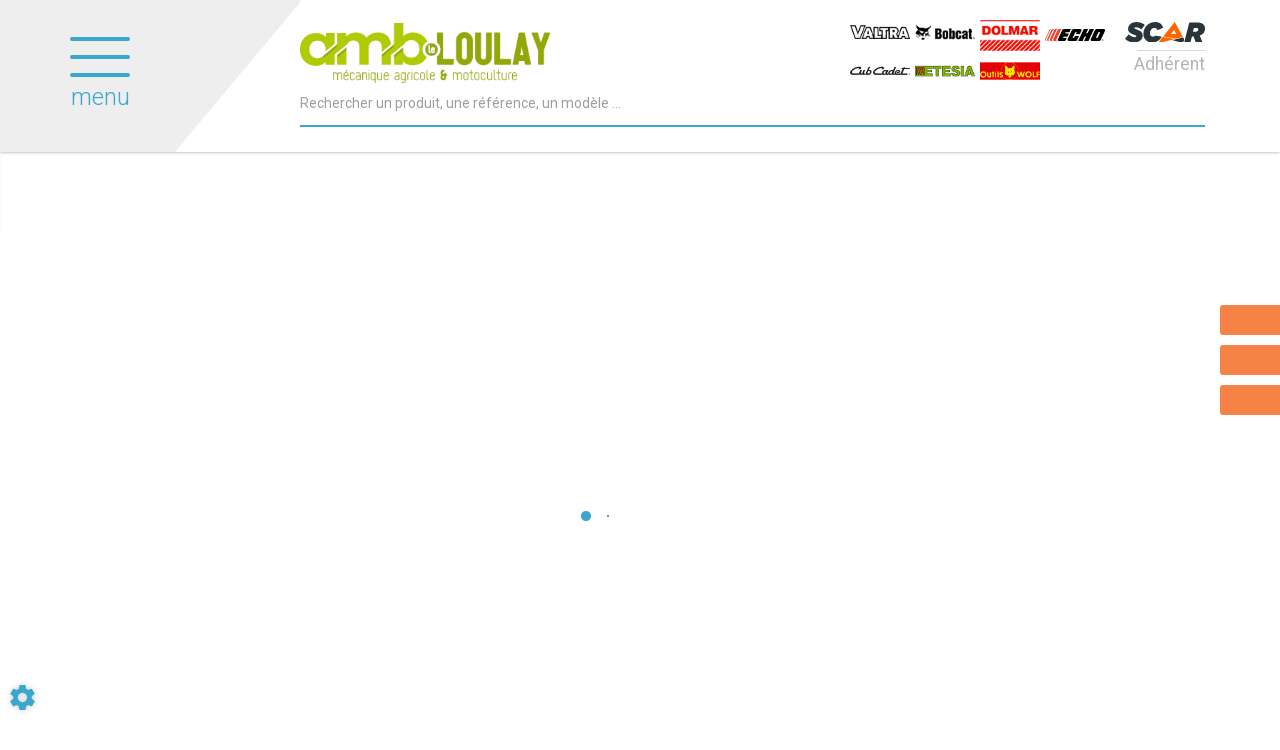

--- FILE ---
content_type: text/html; charset=utf-8
request_url: https://www.leloulay-amb.fr/produits?m=gardenEquipements-2500
body_size: 88181
content:
<!DOCTYPE html>
<html lang="fr">
<head>
	<meta charset="utf-8">
			<!-- SEO -->
										<link rel="canonical" href="https://www.leloulay-amb.fr/produits">
							
		<!-- End SEO -->
							<meta name="robots" content="index, follow">
				<meta name="viewport" content="width=device-width, initial-scale=1.0, maximum-scale=1.0, user-scalable=no">
		<meta http-equiv="X-UA-Compatible" content="IE=Edge">
	<link rel="home" href="/">
			<link disabled rel="icon" type="image/png" href="/le_loulay_amb/site/favicon.png?v=/nkhSD">
		<link disabled rel="apple-touch-icon" href="/le_loulay_amb/site/images/apple-touch-icon.png?v=/nkhSD">
								
		<title>Equipement tondeuse - Crics -  | Le Loulay AMB</title>
		<meta
		name="description" content="Vente Equipement tondeuse - Crics - . Tous le matériel agricole, pièces, accessoires et motoculture pour professionnels et particuliers.">
						<meta property="og:url" content="https://www.leloulay-amb.fr/produits">
		<meta property="og:type" content="website">
					<meta property="og:title" content="Le Loulay AMB">
				<meta property="og:description" content="Vente Equipement tondeuse - Crics - . Tous le matériel agricole, pièces, accessoires et motoculture pour professionnels et particuliers.">
						<meta property="og:image" content="https://www.leloulay-amb.fr/le_loulay_amb/site/images/le_loulay_amb-logo.png">
								<link rel="stylesheet" href="/le_loulay_amb/bundle/css/all.css?v=/nkhSD">
		<link disabled rel="stylesheet" type="text/css" href="/fontawesome/css/all.min.css">
		<link disabled rel="stylesheet" type="text/css" href="https://cdnjs.cloudflare.com/ajax/libs/intl-tel-input/17.0.3/css/intlTelInput.min.css">
				<link rel="preconnect" href="https://fonts.googleapis.com">
		<link rel="preconnect" href="https://fonts.gstatic.com" crossorigin>
		<link
		disabled href="https://fonts.googleapis.com/css2?family=Open+Sans:ital,wght@0,300;0,400;0,700;1,300;1,400;1,700&display=swap" rel="stylesheet">
				<link disabled href="https://fonts.googleapis.com/icon?family=Material+Icons&display=swap" rel="stylesheet">
		    <meta name="google-site-verification" content="JTXVub0hYImXjWgfHPc7PSlRshalNnYkOHSumzb3GkE"/>
    <link rel="apple-touch-icon" sizes="144x144" href="/le_loulay_amb/site/images/apple-touch-icon.png">
    <link rel="icon" type="image/png" sizes="32x32" href="/le_loulay_amb/site/images/favicon-32x32.png">
    <link rel="icon" type="image/png" sizes="16x16" href="/le_loulay_amb/site/images/favicon-16x16.png">
    <link rel="manifest" href="/le_loulay_amb/site/images/site.webmanifest">
    <link rel="mask-icon" href="/le_loulay_amb/site/images/safari-pinned-tab.svg" color="#5bbad5">
    <meta name="msapplication-TileColor" content="#da532c">
    <meta name="theme-color" content="#ffffff">

    <link href="https://fonts.googleapis.com/css?family=fake+font|Roboto:300,400,500,700,900" rel="stylesheet">
    <link href="https://fonts.googleapis.com/css?family=Oswald:400,700" rel="stylesheet">
</head>

<body class="mainTemplate">
<div id="fb-root"></div>
<div class="mainWrapper">
    <div class="content">
        <header class="header">
            <div class="leftHead">
                <div class="callerMenuBlock">
                    <div class="burgerThings">
                        <span class="burgerLine"></span>
                        <span class="burgerLine"></span>
                        <span class="burgerLine"></span>
                    </div>
                    <span class="menuName">
                        menu
                    </span>
                </div>
            </div>
            <div class="rightHead">
                <div class="rightLogoBlock">
                    <a class="logoLink" href="/">
                        <img src="/le_loulay_amb/site/images/leloulay-logo.png"
                             alt="logo Le Loulay AMB"
                             srcset="/le_loulay_amb/site/images/leloulay-logo-150.png 150w,
                                    /le_loulay_amb/site/images/leloulay-logo.png 350w"
                             sizes="(max-width: 768px) 150px">
                    </a>
                </div>
                <div class="interactBlock">
                    <button class="callSearchText visible-xs"
                            data-toggle="modal"
                            data-target="#searchModal">
                        <svg version="1.1"
                             id="searchIconMobile"
                             xmlns="http://www.w3.org/2000/svg"
                             xmlns:xlink="http://www.w3.org/1999/xlink"
                             x="0px"
                             y="0px"
                             viewBox="0 0 25 25"
                             style="enable-background:new 0 0 25 25;"
                             xml:space="preserve"
                             width="25"
                             height="25">
                                    <style type="text/css">.searchIconMobile {
                                            fill: #f37537;
                                        }</style>
                            <path class="searchIconMobile" d="M14.9,0C9.4,0,4.9,4.5,4.9,10.1c0,2.2,0.7,4.3,2,6l-6.4,6.4c-0.6,0.6-0.6,1.5,0,2.1C0.7,24.9,1.1,25,1.5,25
                                    s0.8-0.1,1.1-0.4L9,18.1c1.7,1.2,3.7,2,6,2c5.5,0,10.1-4.5,10.1-10.1S20.5,0,14.9,0z M14.9,17.1c-3.9,0-7.1-3.2-7.1-7.1
                                    S11.1,3,14.9,3S22,6.2,22,10.1S18.8,17.1,14.9,17.1z"/>
                                </svg>
                    </button>
                    <div id="blg-modid-searchBar" class="blgModNavAllSearchFullText menuSearch">
			<div class="searchBarBlock">
		<form class="searchBarForm" method="GET">
															<input class="searchBarFormInput"
									   name="q"
				   value=""
				   autocomplete="off"
				   autocorrect="off"
				   autocapitalize="off"
				   spellcheck="false"
				   title="Recherchez un produit ou un matériel"
				   type="text"
											placeholder="Rechercher un produit, une référence, un modèle ...">
								<div class="results js-cart-item-observer" data-placeholder="Recherche en cours...">
							</div>
			<button class="js-searchTrigger searchBarTrigger "
					type="submit"
					data-href="/materiels/search"
					data-href-ajax="/ajax/live_search/all"
					aria-label="Lancer la recherche">
											<svg version="1.1"
     id="searchIcon"
     xmlns="http://www.w3.org/2000/svg"
     xmlns:xlink="http://www.w3.org/1999/xlink"
     x="0px"
     y="0px"
     viewBox="0 0 25 25"
     style="enable-background:new 0 0 25 25;"
     width="25"
     height="25"
     xml:space="preserve">
    <style type="text/css">.searchIcon{fill:#afadae;}</style>
    <path class="searchIcon" d="M14.9,0C9.4,0,4.9,4.5,4.9,10.1c0,2.2,0.7,4.3,2,6l-6.4,6.4c-0.6,0.6-0.6,1.5,0,2.1C0.7,24.9,1.1,25,1.5,25
    s0.8-0.1,1.1-0.4L9,18.1c1.7,1.2,3.7,2,6,2c5.5,0,10.1-4.5,10.1-10.1S20.5,0,14.9,0z M14.9,17.1c-3.9,0-7.1-3.2-7.1-7.1
    S11.1,3,14.9,3S22,6.2,22,10.1S18.8,17.1,14.9,17.1z"/>
</svg>

								</button>
		</form>
	</div>
</div>

                </div>
                <div class="leftLogoBlock">
                    <div class="logoBrands">
                                                                            <a href="https://www.valtra.fr/" target="_blank">
                                <img src="/le_loulay_amb/site/images/valtra.png"
                                     alt="Logo Valtra"/>
                            </a>
                                                    <a href="https://www.bobcat.com/eu/fr/index" target="_blank">
                                <img src="/le_loulay_amb/site/images/bobcat.png"
                                     alt="Logo Bobcat"/>
                            </a>
                                                    <a href="https://www.dolmar.fr/" target="_blank">
                                <img src="/le_loulay_amb/site/images/dolmar.png"
                                     alt="Logo Dolmar"/>
                            </a>
                                                    <a href="https://www.echodependonit.com/fr/toute-la-gamme" target="_blank">
                                <img src="/le_loulay_amb/site/images/echo.png"
                                     alt="Logo Echo"/>
                            </a>
                                                    <a href="https://www.cubcadet.fr/" target="_blank">
                                <img src="/le_loulay_amb/site/images/cubCadet.png"
                                     alt="Logo Cub Cadet"/>
                            </a>
                                                    <a href="https://www.etesia.fr/" target="_blank">
                                <img src="/le_loulay_amb/site/images/etesia.png"
                                     alt="Logo Etesia"/>
                            </a>
                                                    <a href="https://www.outils-wolf.fr/" target="_blank">
                                <img src="/le_loulay_amb/site/images/wolf.png"
                                     alt="Logo Wolf"/>
                            </a>
                                            </div>
                    <a class="logoLink" href="https://www.scar.fr/" target="_blank">
                        <img src="/le_loulay_amb/site/images/scar-logo.svg"
                             alt="Le Loulay AMB, Adhérent du groupe SCAR.
"/>
                        <span class="logoAddOn">
                            Adhérent
                        </span>
                    </a>
                </div>
            </div>
        </header>
                            <div class="blgModCmsImageSlider articleImagesSlider subTemplateSyncScar" id="blg-modid-articleListSlider">
            <div class="js-slider slider">
                            <div class="slide">
                    <div class="slide-content ">
                                                <a href="https://www.leloulay-amb.fr/produits/motoculture-3/transport-57/quads-ssv-256/quad-tg503-it-eps-5601">
                                                        <img alt="Quad TG503"
                                src="/image/be-cms-slide-5afbff23785fe4"
                                                            />
                                                                                </a>
                                            </div>
                </div>
                            <div class="slide">
                    <div class="slide-content ">
                                                <a href="https://www.leloulay-amb.fr/produits/pieces-et-accessoires-2/produits-froids-44/antigel-187/antigel-concentre-universel-5706">
                                                        <img alt="Antigel Concentré"
                                src="/image/be-cms-slide-41274de903e6a2"
                                                                    loading="lazy"
                                                            />
                                                                                </a>
                                            </div>
                </div>
                            <div class="slide">
                    <div class="slide-content ">
                                                <a href="https://www.leloulay-amb.fr/produits/materiel-agricole-1/pulverisation-9/pulverisateurs-vigne-57/atomiseur-traine-leader-5569">
                                                        <img alt="Atomiseur Trainé"
                                src="/image/be-cms-slide-d45f14d2f1ae1a"
                                                                    loading="lazy"
                                                            />
                                                                                </a>
                                            </div>
                </div>
                    </div>
    </div>

                        <div class="inner deepPage">
            <div class="contentLayout"></div>
            <div class="bigMenuWrapper
					menuArticleList">
                <nav class="blgModNavMainMenu bigMenu" id="blg-modid-bigMenu">
    <div class="menuItem navTitle">
        <a class="menuLink" href="/">
            Accueil
        </a>
        <div class="closeMenu">
        </div>
    </div>
        <div class="menuItem widthChildren familySection">
        <span class="menuLink familyName">
            Métiers
            <svg version="1.1" class="rightArrow" xmlns="http://www.w3.org/2000/svg"
                 xmlns:xlink="http://www.w3.org/1999/xlink" x="0px" y="0px"
                 viewBox="0 0 49.9 93.8" style="enable-background:new 0 0 49.9 93.8;" xml:space="preserve">
                <path d="M5.6,91.9c-0.6,0.6-1.4,1-2.3,1c-0.9,0-1.7-0.3-2.3-1c-1.3-1.3-1.3-3.4,0-4.6l40.8-40.8L1,5.7C-0.3,4.4-0.3,2.3,1,1
                    c1.3-1.3,3.4-1.3,4.6,0l43.1,43.1c1.3,1.3,1.3,3.4,0,4.6L5.6,91.9z"/>
            </svg>
        </span>
        <div class="row subFamilyList">
            <div class="menuItem navTitle">
                <a class="menuLink" href="#">
                    Métiers
                </a>
                <div class="closeFamily">
                </div>
            </div>
            <div class="subLevelFamily menuItem">
                <a class="subLevelLink menuLink" href="/page/vente-et-reparation-de-materiel-agricole-neuf-1">
                    <div class="title">Agriculture</div>
                </a>
                <a class="subLevelLink menuLink" href="/page/vente-et-reparation-de-materiel-de-motoculture-3">
                    <div class="title">Motoculture</div>
                </a>
                <a class="subLevelLink menuLink" href="/page/bureau-d-etude-et-fabrication-de-batiments-4">
                    <div class="title">Bâtiment</div>
                </a>
            </div>
        </div>
    </div>
        <div class="menuItem widthChildren familySection">
        <span class="menuLink familyName">
            Services
            <svg version="1.1" class="rightArrow" xmlns="http://www.w3.org/2000/svg"
                 xmlns:xlink="http://www.w3.org/1999/xlink" x="0px" y="0px"
                 viewBox="0 0 49.9 93.8" style="enable-background:new 0 0 49.9 93.8;" xml:space="preserve">
                <path d="M5.6,91.9c-0.6,0.6-1.4,1-2.3,1c-0.9,0-1.7-0.3-2.3-1c-1.3-1.3-1.3-3.4,0-4.6l40.8-40.8L1,5.7C-0.3,4.4-0.3,2.3,1,1
                    c1.3-1.3,3.4-1.3,4.6,0l43.1,43.1c1.3,1.3,1.3,3.4,0,4.6L5.6,91.9z"/>
            </svg>
        </span>
        <div class="row subFamilyList">
            <div class="menuItem navTitle">
                <a class="menuLink" href="#">
                    Services
                </a>
                <div class="closeFamily">
                </div>
            </div>
            <div class="subLevelFamily menuItem">
                <a class="subLevelLink menuLink" href="/services/pulverisateur">
                    <div class="title">Contrôle pulvérisation</div>
                </a>
                <a class="subLevelLink menuLink" href="/services/analyse-d-huile">
                    <div class="title">Analyse d&#039;huile</div>
                </a>
                <a class="subLevelLink menuLink" href="/services/air-conditionne">
                    <div class="title">Climatisation</div>
                </a>
                <a class="subLevelLink menuLink" href="/services/vitre">
                    <div class="title">Vitres</div>
                </a>
                <a class="subLevelLink menuLink" href="/services/flexible">
                    <div class="title">Flexible</div>
                </a>
                <a class="subLevelLink menuLink" href="/services/cardan">
                    <div class="title">Cardan</div>
                </a>
                <a class="subLevelLink menuLink" href="/services/pneumatique">
                    <div class="title">Pneumatiques</div>
                </a>
            </div>
        </div>
    </div>
        <div class="menuItem widthChildren familySection">
        <span class="menuLink familyName">
            Produits
            <svg version="1.1" class="rightArrow" xmlns="http://www.w3.org/2000/svg"
                 xmlns:xlink="http://www.w3.org/1999/xlink" x="0px" y="0px"
                 viewBox="0 0 49.9 93.8" style="enable-background:new 0 0 49.9 93.8;" xml:space="preserve">
                <path d="M5.6,91.9c-0.6,0.6-1.4,1-2.3,1c-0.9,0-1.7-0.3-2.3-1c-1.3-1.3-1.3-3.4,0-4.6l40.8-40.8L1,5.7C-0.3,4.4-0.3,2.3,1,1
                    c1.3-1.3,3.4-1.3,4.6,0l43.1,43.1c1.3,1.3,1.3,3.4,0,4.6L5.6,91.9z"/>
            </svg>
        </span>
        <div class="row subFamilyList">
            <div class="menuItem navTitle">
                <a class="menuLink" href="/produits">
                    Produits
                </a>
                <div class="closeFamily">
                </div>
            </div>
            <div class="subLevelFamily menuItem">
                	<a class="subLevelLink menuLink"
	   href="/produits/materiel-agricole-1">
		<div class="title">Matériel agricole</div>
	</a>
	<a class="subLevelLink menuLink"
	   href="/produits/pieces-et-accessoires-2">
		<div class="title">Pièces et accessoires</div>
	</a>
	<a class="subLevelLink menuLink"
	   href="/produits/motoculture-3">
		<div class="title">Motoculture</div>
	</a>

            </div>
        </div>
    </div>
        <div class="menuItem">
        <a class="menuLink noChildrenLink"
           href="/promos">Promotions</a>
    </div>
        <div class="menuItem">
        <a class="menuLink noChildrenLink"
           href="/materiel">Occasions</a>
    </div>
        <div class="menuItem">
        <a class="menuLink noChildrenLink" href="/notre-histoire">Qui sommes-nous ?</a>
    </div>
        <div class="menuItem">
        <a class="menuLink noChildrenLink"
           href="/magasin/le-loulay-a-m-b-Xa3X9WrD2lPRbWAi">Magasin</a>
    </div>
        <div class="menuItem">
        <a class="menuLink noChildrenLink"
           href="/marques">Marques</a>
    </div>
        <div class="menuItem">
        <a class="menuLink noChildrenLink" href="/actualites">Actualités</a>
    </div>
        <div class="menuItem">
        <a class="menuLink noChildrenLink" href="/offres">Recrutement</a>
    </div>
        <div class="menuItem">
        <a class="menuLink noChildrenLink" href="/nous-contacter">Contact</a>
    </div>
</nav>

            </div>
                <div class="blgModArticleArticleListOld" data-testid="blg-modid-content"
     id="blg-modid-content">
            <div class="spinnerBlock">
    <div class="spinner">
        <div class="bounce1"></div>
        <div class="bounce2"></div>
        <div class="bounce3"></div>
    </div>
</div>
    
                                    <ol class="breadcrumbTrail"
	itemscope
	itemtype="https://schema.org/BreadcrumbList">
		<li class="breadcrumbItem"
		itemscope
		itemprop="itemListElement"
		itemtype="https://schema.org/ListItem">
		<a class="homeLink"
		   href="/"
		   itemprop="item">
			<span class="item">
				<meta itemprop="name" content="Accueil">
				<i class="fas fa-home"></i>
			</span>
		</a>
		<meta itemprop="position" content="1">
			</li>
			<li class="breadcrumbItem "
		itemscope
		itemprop="itemListElement"
		itemtype="https://schema.org/ListItem">
		<a class="breadcrumbLink"
		   href="/produits"
		   itemprop="item">
						<span itemprop="name">Produits</span>
		</a>
		<meta itemprop="position" content="2">
			</li>

	
	
	
</ol>
                                    <div class="titleBlock">
            <h1 class="mainTitle js-title-to">Matériels, pièces et motoculture</h1>
    </div>
                                                                                
                <button class="catalogLink"
            type="button"
            data-toggle="modal"
            data-target="#catalogModal">
        Consultez nos catalogues
    </button>
        <div class="modal fade" id="catalogModal">
        <div class="modal-dialog" role="document">
            <div class="modal-content">
                <div class="modal-header">
                    <h5 class="modal-title">Consultez nos catalogues</h5>
                    <button type="button" class="close" data-dismiss="modal" aria-label="Close"><i class="material-icons">close</i>
                    </button>
                </div>
                <div class="modal-body">
                    <div class="blgModCmsHtmlBlock catalogsLinks subTemplateCatalog" id="blg-modid-content_catalogLink_0">
                        
                        <div class="blgModCmsCmsBlock catalogsLinks subTemplateCatalog ">
			<div class="container-fluid" style="user-select: auto;">
    <div class="row" style="user-select: auto;">
        <div class="col-md-6" style="user-select: auto;"><table cellpadding="10">
<tbody>
<tr>
<td style="width: 111px;"><a title="Guide motoculture 2026" href="https://heyzine.com/flip-book/a0d511b986.html" target="_blank" rel="noopener"><img alt="Guide motoculture 2026" src="https://app.blgcloud.com/scar/api/image/cms-fileManagerFile-281-8oobtwxh/mediumGallery" width="190" height="269"></a><a title="Guide motoculture 2024" rel="noopener noreferrer" href="https://heyzine.com/flip-book/c5b137e2b8.html"></a></td>
</tr>
<tr>
<td style="width: 54.5px;"><a href="https://heyzine.com/flip-book/a0d511b986.html" target="_blank" rel="noopener">Guide Motoculture 2026</a></td>
</tr>
</tbody>
</table></div>
    <div class="col-md-6" style=""><table cellpadding="10">
<tbody>
<tr>
<td style="width: 111px;"><a title="Guide motoculture 2025" href="https://heyzine.com/flip-book/26eecda78d.html" target="_blank" rel="noopener noreferrer"></a><a title="Guide motoculture 2024" rel="noopener noreferrer" href="https://heyzine.com/flip-book/c5b137e2b8.html"></a></td>
</tr>
<tr>
<td style="width: 54.5px;"><br><br></td>
</tr>
</tbody>
</table></div></div>
    <div class="row">
        
    </div>
</div>
	</div>

    </div>

                </div>
            </div>
        </div>
    </div>
    
            <div class="articleFilters">
    <div class="js-filter-block filterBlock">
                                                        <div class="filterBigTitles">
    <span class="filterTitle">Filtrer par</span>
</div>
                                                    
            <div class="filterRow">
                <div class="filter levelTreeFilter js-level-tree-filter">
                            
            
        <div class="universeBlock">
        <button class="rangeToggle "
                data-toggle="collapse"
                data-target="#collapse-1"
                aria-expanded="true"
                aria-controls="collapse-1">
            <h3 data-level-slug="universe">Matériel agricole</h3>
                            <i class="fas fa-caret-down"></i>
                    </button>
        <div class="collapseBlock collapse in" id="collapse-1">
            <ul class="levelList">
                <li class="levelLink checkboxBlock allRow"
                    data-level-slug="materiel-agricole-1">
                    <input class="baseCheckbox" type="checkbox">
                    <div class="checkboxReplacement"></div>
                    <div class="levelTitle allCheckBox">Tous</div>
                </li>
                                                            <li class="subLevelLink">
                            <button class="rangeToggle collapsed js-collapse-toggle"
                                    data-toggle="collapse"
                                    data-target="#collapse-1-2"
                                    aria-expanded="true"
                                    aria-controls="collapse-1-2">
                                    <span class="familyTitle"
                                          data-level-slug="family">
                                        Travail du sol
                                    </span>
                                                                    <i class="fas fa-caret-down"></i>
                                                            </button>
                            <div class="collapseBlock collapse js-collapse-block"
                                 id="collapse-1-2">
                                <div class="universeBlock">
                                    <a class="anchorLink" href="#pageTop">
                                        <ul class="levelList">
                                            <li class="levelLink miniCheckboxBlock"
                                                data-level-slug="materiel-agricole-1/travail-du-sol-2">
                                                <input class="baseCheckbox" type="checkbox">
                                                <div class="checkboxReplacement"></div>
                                                <span class="levelTitle">Tous</span>
                                            </li>
                                                                                            <li class="levelLink miniCheckboxBlock"
                                                    data-level-slug="materiel-agricole-1/travail-du-sol-2/charrues-38">
                                                    <input class="baseCheckbox" type="checkbox">
                                                    <div class="checkboxReplacement"></div>
                                                    <span class="levelTitle">Charrues</span>
                                                </li>
                                                                                            <li class="levelLink miniCheckboxBlock"
                                                    data-level-slug="materiel-agricole-1/travail-du-sol-2/dechaumeurs-a-disques-39">
                                                    <input class="baseCheckbox" type="checkbox">
                                                    <div class="checkboxReplacement"></div>
                                                    <span class="levelTitle">Déchaumeurs à disques</span>
                                                </li>
                                                                                            <li class="levelLink miniCheckboxBlock"
                                                    data-level-slug="materiel-agricole-1/travail-du-sol-2/dechaumeur-a-dents-40">
                                                    <input class="baseCheckbox" type="checkbox">
                                                    <div class="checkboxReplacement"></div>
                                                    <span class="levelTitle">Déchaumeur à dents</span>
                                                </li>
                                                                                            <li class="levelLink miniCheckboxBlock"
                                                    data-level-slug="materiel-agricole-1/travail-du-sol-2/herse-rotative-41">
                                                    <input class="baseCheckbox" type="checkbox">
                                                    <div class="checkboxReplacement"></div>
                                                    <span class="levelTitle">Herse rotative</span>
                                                </li>
                                                                                            <li class="levelLink miniCheckboxBlock"
                                                    data-level-slug="materiel-agricole-1/travail-du-sol-2/rouleaux-42">
                                                    <input class="baseCheckbox" type="checkbox">
                                                    <div class="checkboxReplacement"></div>
                                                    <span class="levelTitle">Rouleaux</span>
                                                </li>
                                                                                            <li class="levelLink miniCheckboxBlock"
                                                    data-level-slug="materiel-agricole-1/travail-du-sol-2/viti-arbo-43">
                                                    <input class="baseCheckbox" type="checkbox">
                                                    <div class="checkboxReplacement"></div>
                                                    <span class="levelTitle">Viti arbo</span>
                                                </li>
                                                                                            <li class="levelLink miniCheckboxBlock"
                                                    data-level-slug="materiel-agricole-1/travail-du-sol-2/maraichage-327">
                                                    <input class="baseCheckbox" type="checkbox">
                                                    <div class="checkboxReplacement"></div>
                                                    <span class="levelTitle">Maraîchage</span>
                                                </li>
                                                                                            <li class="levelLink miniCheckboxBlock"
                                                    data-level-slug="materiel-agricole-1/travail-du-sol-2/preparateur-de-sol-448">
                                                    <input class="baseCheckbox" type="checkbox">
                                                    <div class="checkboxReplacement"></div>
                                                    <span class="levelTitle">Préparateur de sol</span>
                                                </li>
                                                                                            <li class="levelLink miniCheckboxBlock"
                                                    data-level-slug="materiel-agricole-1/travail-du-sol-2/enfouisseur-de-pierre-447">
                                                    <input class="baseCheckbox" type="checkbox">
                                                    <div class="checkboxReplacement"></div>
                                                    <span class="levelTitle">Enfouisseur de pierre</span>
                                                </li>
                                                                                            <li class="levelLink miniCheckboxBlock"
                                                    data-level-slug="materiel-agricole-1/travail-du-sol-2/scalpeur-446">
                                                    <input class="baseCheckbox" type="checkbox">
                                                    <div class="checkboxReplacement"></div>
                                                    <span class="levelTitle">Scalpeur</span>
                                                </li>
                                                                                            <li class="levelLink miniCheckboxBlock"
                                                    data-level-slug="materiel-agricole-1/travail-du-sol-2/cultivateurs-445">
                                                    <input class="baseCheckbox" type="checkbox">
                                                    <div class="checkboxReplacement"></div>
                                                    <span class="levelTitle">Cultivateurs</span>
                                                </li>
                                                                                            <li class="levelLink miniCheckboxBlock"
                                                    data-level-slug="materiel-agricole-1/travail-du-sol-2/fraise-rotative-444">
                                                    <input class="baseCheckbox" type="checkbox">
                                                    <div class="checkboxReplacement"></div>
                                                    <span class="levelTitle">Fraise rotative</span>
                                                </li>
                                                                                            <li class="levelLink miniCheckboxBlock"
                                                    data-level-slug="materiel-agricole-1/travail-du-sol-2/cover-crop-443">
                                                    <input class="baseCheckbox" type="checkbox">
                                                    <div class="checkboxReplacement"></div>
                                                    <span class="levelTitle">Cover crop</span>
                                                </li>
                                                                                            <li class="levelLink miniCheckboxBlock"
                                                    data-level-slug="materiel-agricole-1/travail-du-sol-2/vibroculteurs-442">
                                                    <input class="baseCheckbox" type="checkbox">
                                                    <div class="checkboxReplacement"></div>
                                                    <span class="levelTitle">Vibroculteurs</span>
                                                </li>
                                                                                            <li class="levelLink miniCheckboxBlock"
                                                    data-level-slug="materiel-agricole-1/travail-du-sol-2/decompacteurs-441">
                                                    <input class="baseCheckbox" type="checkbox">
                                                    <div class="checkboxReplacement"></div>
                                                    <span class="levelTitle">Décompacteurs</span>
                                                </li>
                                                                                    </ul>
                                    </a>
                                </div>
                            </div>
                        </li>
                                            <li class="subLevelLink">
                            <button class="rangeToggle collapsed js-collapse-toggle"
                                    data-toggle="collapse"
                                    data-target="#collapse-1-3"
                                    aria-expanded="true"
                                    aria-controls="collapse-1-3">
                                    <span class="familyTitle"
                                          data-level-slug="family">
                                        Semis
                                    </span>
                                                                    <i class="fas fa-caret-down"></i>
                                                            </button>
                            <div class="collapseBlock collapse js-collapse-block"
                                 id="collapse-1-3">
                                <div class="universeBlock">
                                    <a class="anchorLink" href="#pageTop">
                                        <ul class="levelList">
                                            <li class="levelLink miniCheckboxBlock"
                                                data-level-slug="materiel-agricole-1/semis-3">
                                                <input class="baseCheckbox" type="checkbox">
                                                <div class="checkboxReplacement"></div>
                                                <span class="levelTitle">Tous</span>
                                            </li>
                                                                                            <li class="levelLink miniCheckboxBlock"
                                                    data-level-slug="materiel-agricole-1/semis-3/semoirs-mecanique-44">
                                                    <input class="baseCheckbox" type="checkbox">
                                                    <div class="checkboxReplacement"></div>
                                                    <span class="levelTitle">Semoirs mécanique</span>
                                                </li>
                                                                                            <li class="levelLink miniCheckboxBlock"
                                                    data-level-slug="materiel-agricole-1/semis-3/semoirs-pneumatique-45">
                                                    <input class="baseCheckbox" type="checkbox">
                                                    <div class="checkboxReplacement"></div>
                                                    <span class="levelTitle">Semoirs pneumatique</span>
                                                </li>
                                                                                            <li class="levelLink miniCheckboxBlock"
                                                    data-level-slug="materiel-agricole-1/semis-3/semoirs-monograine-47">
                                                    <input class="baseCheckbox" type="checkbox">
                                                    <div class="checkboxReplacement"></div>
                                                    <span class="levelTitle">Semoirs monograine</span>
                                                </li>
                                                                                            <li class="levelLink miniCheckboxBlock"
                                                    data-level-slug="materiel-agricole-1/semis-3/semoirs-direct-46">
                                                    <input class="baseCheckbox" type="checkbox">
                                                    <div class="checkboxReplacement"></div>
                                                    <span class="levelTitle">Semoirs direct</span>
                                                </li>
                                                                                            <li class="levelLink miniCheckboxBlock"
                                                    data-level-slug="materiel-agricole-1/semis-3/planteuses-322">
                                                    <input class="baseCheckbox" type="checkbox">
                                                    <div class="checkboxReplacement"></div>
                                                    <span class="levelTitle">Planteuses</span>
                                                </li>
                                                                                            <li class="levelLink miniCheckboxBlock"
                                                    data-level-slug="materiel-agricole-1/semis-3/tremie-frontale-48">
                                                    <input class="baseCheckbox" type="checkbox">
                                                    <div class="checkboxReplacement"></div>
                                                    <span class="levelTitle">Trémie frontale</span>
                                                </li>
                                                                                            <li class="levelLink miniCheckboxBlock"
                                                    data-level-slug="materiel-agricole-1/semis-3/semoirs-couverts-vegetaux-49">
                                                    <input class="baseCheckbox" type="checkbox">
                                                    <div class="checkboxReplacement"></div>
                                                    <span class="levelTitle">Semoirs couverts végétaux</span>
                                                </li>
                                                                                    </ul>
                                    </a>
                                </div>
                            </div>
                        </li>
                                            <li class="subLevelLink">
                            <button class="rangeToggle collapsed js-collapse-toggle"
                                    data-toggle="collapse"
                                    data-target="#collapse-1-8"
                                    aria-expanded="true"
                                    aria-controls="collapse-1-8">
                                    <span class="familyTitle"
                                          data-level-slug="family">
                                        Fertilisation, épandage
                                    </span>
                                                                    <i class="fas fa-caret-down"></i>
                                                            </button>
                            <div class="collapseBlock collapse js-collapse-block"
                                 id="collapse-1-8">
                                <div class="universeBlock">
                                    <a class="anchorLink" href="#pageTop">
                                        <ul class="levelList">
                                            <li class="levelLink miniCheckboxBlock"
                                                data-level-slug="materiel-agricole-1/fertilisation-epandage-8">
                                                <input class="baseCheckbox" type="checkbox">
                                                <div class="checkboxReplacement"></div>
                                                <span class="levelTitle">Tous</span>
                                            </li>
                                                                                            <li class="levelLink miniCheckboxBlock"
                                                    data-level-slug="materiel-agricole-1/fertilisation-epandage-8/distributeurs-d-engrais-51">
                                                    <input class="baseCheckbox" type="checkbox">
                                                    <div class="checkboxReplacement"></div>
                                                    <span class="levelTitle">Distributeurs d&#039;engrais</span>
                                                </li>
                                                                                            <li class="levelLink miniCheckboxBlock"
                                                    data-level-slug="materiel-agricole-1/fertilisation-epandage-8/epandeurs-d-amendement-280">
                                                    <input class="baseCheckbox" type="checkbox">
                                                    <div class="checkboxReplacement"></div>
                                                    <span class="levelTitle">Epandeurs d&#039;amendement</span>
                                                </li>
                                                                                            <li class="levelLink miniCheckboxBlock"
                                                    data-level-slug="materiel-agricole-1/fertilisation-epandage-8/tonnes-a-lisier-52">
                                                    <input class="baseCheckbox" type="checkbox">
                                                    <div class="checkboxReplacement"></div>
                                                    <span class="levelTitle">Tonnes à lisier</span>
                                                </li>
                                                                                            <li class="levelLink miniCheckboxBlock"
                                                    data-level-slug="materiel-agricole-1/fertilisation-epandage-8/epandeurs-a-fumier-53">
                                                    <input class="baseCheckbox" type="checkbox">
                                                    <div class="checkboxReplacement"></div>
                                                    <span class="levelTitle">Epandeurs à fumier</span>
                                                </li>
                                                                                            <li class="levelLink miniCheckboxBlock"
                                                    data-level-slug="materiel-agricole-1/fertilisation-epandage-8/equipement-epandage-338">
                                                    <input class="baseCheckbox" type="checkbox">
                                                    <div class="checkboxReplacement"></div>
                                                    <span class="levelTitle">Equipement épandage</span>
                                                </li>
                                                                                    </ul>
                                    </a>
                                </div>
                            </div>
                        </li>
                                            <li class="subLevelLink">
                            <button class="rangeToggle collapsed js-collapse-toggle"
                                    data-toggle="collapse"
                                    data-target="#collapse-1-9"
                                    aria-expanded="true"
                                    aria-controls="collapse-1-9">
                                    <span class="familyTitle"
                                          data-level-slug="family">
                                        Pulvérisation
                                    </span>
                                                                    <i class="fas fa-caret-down"></i>
                                                            </button>
                            <div class="collapseBlock collapse js-collapse-block"
                                 id="collapse-1-9">
                                <div class="universeBlock">
                                    <a class="anchorLink" href="#pageTop">
                                        <ul class="levelList">
                                            <li class="levelLink miniCheckboxBlock"
                                                data-level-slug="materiel-agricole-1/pulverisation-9">
                                                <input class="baseCheckbox" type="checkbox">
                                                <div class="checkboxReplacement"></div>
                                                <span class="levelTitle">Tous</span>
                                            </li>
                                                                                            <li class="levelLink miniCheckboxBlock"
                                                    data-level-slug="materiel-agricole-1/pulverisation-9/pulverisateurs-portes-54">
                                                    <input class="baseCheckbox" type="checkbox">
                                                    <div class="checkboxReplacement"></div>
                                                    <span class="levelTitle">Pulvérisateurs portés</span>
                                                </li>
                                                                                            <li class="levelLink miniCheckboxBlock"
                                                    data-level-slug="materiel-agricole-1/pulverisation-9/pulverisateurs-traines-55">
                                                    <input class="baseCheckbox" type="checkbox">
                                                    <div class="checkboxReplacement"></div>
                                                    <span class="levelTitle">Pulvérisateurs trainés</span>
                                                </li>
                                                                                            <li class="levelLink miniCheckboxBlock"
                                                    data-level-slug="materiel-agricole-1/pulverisation-9/cuve-avant-56">
                                                    <input class="baseCheckbox" type="checkbox">
                                                    <div class="checkboxReplacement"></div>
                                                    <span class="levelTitle">Cuve avant</span>
                                                </li>
                                                                                            <li class="levelLink miniCheckboxBlock"
                                                    data-level-slug="materiel-agricole-1/pulverisation-9/automoteurs-319">
                                                    <input class="baseCheckbox" type="checkbox">
                                                    <div class="checkboxReplacement"></div>
                                                    <span class="levelTitle">Automoteurs</span>
                                                </li>
                                                                                            <li class="levelLink miniCheckboxBlock"
                                                    data-level-slug="materiel-agricole-1/pulverisation-9/pulverisateurs-vigne-57">
                                                    <input class="baseCheckbox" type="checkbox">
                                                    <div class="checkboxReplacement"></div>
                                                    <span class="levelTitle">Pulvérisateurs vigne</span>
                                                </li>
                                                                                    </ul>
                                    </a>
                                </div>
                            </div>
                        </li>
                                            <li class="subLevelLink">
                            <button class="rangeToggle collapsed js-collapse-toggle"
                                    data-toggle="collapse"
                                    data-target="#collapse-1-10"
                                    aria-expanded="true"
                                    aria-controls="collapse-1-10">
                                    <span class="familyTitle"
                                          data-level-slug="family">
                                        Fenaison
                                    </span>
                                                                    <i class="fas fa-caret-down"></i>
                                                            </button>
                            <div class="collapseBlock collapse js-collapse-block"
                                 id="collapse-1-10">
                                <div class="universeBlock">
                                    <a class="anchorLink" href="#pageTop">
                                        <ul class="levelList">
                                            <li class="levelLink miniCheckboxBlock"
                                                data-level-slug="materiel-agricole-1/fenaison-10">
                                                <input class="baseCheckbox" type="checkbox">
                                                <div class="checkboxReplacement"></div>
                                                <span class="levelTitle">Tous</span>
                                            </li>
                                                                                            <li class="levelLink miniCheckboxBlock"
                                                    data-level-slug="materiel-agricole-1/fenaison-10/faucheuses-58">
                                                    <input class="baseCheckbox" type="checkbox">
                                                    <div class="checkboxReplacement"></div>
                                                    <span class="levelTitle">Faucheuses</span>
                                                </li>
                                                                                            <li class="levelLink miniCheckboxBlock"
                                                    data-level-slug="materiel-agricole-1/fenaison-10/faneuses-60">
                                                    <input class="baseCheckbox" type="checkbox">
                                                    <div class="checkboxReplacement"></div>
                                                    <span class="levelTitle">Faneuses</span>
                                                </li>
                                                                                            <li class="levelLink miniCheckboxBlock"
                                                    data-level-slug="materiel-agricole-1/fenaison-10/andaineurs-rotatifs-61">
                                                    <input class="baseCheckbox" type="checkbox">
                                                    <div class="checkboxReplacement"></div>
                                                    <span class="levelTitle">Andaineurs rotatifs</span>
                                                </li>
                                                                                    </ul>
                                    </a>
                                </div>
                            </div>
                        </li>
                                            <li class="subLevelLink">
                            <button class="rangeToggle collapsed js-collapse-toggle"
                                    data-toggle="collapse"
                                    data-target="#collapse-1-11"
                                    aria-expanded="true"
                                    aria-controls="collapse-1-11">
                                    <span class="familyTitle"
                                          data-level-slug="family">
                                        Récolte
                                    </span>
                                                                    <i class="fas fa-caret-down"></i>
                                                            </button>
                            <div class="collapseBlock collapse js-collapse-block"
                                 id="collapse-1-11">
                                <div class="universeBlock">
                                    <a class="anchorLink" href="#pageTop">
                                        <ul class="levelList">
                                            <li class="levelLink miniCheckboxBlock"
                                                data-level-slug="materiel-agricole-1/recolte-11">
                                                <input class="baseCheckbox" type="checkbox">
                                                <div class="checkboxReplacement"></div>
                                                <span class="levelTitle">Tous</span>
                                            </li>
                                                                                            <li class="levelLink miniCheckboxBlock"
                                                    data-level-slug="materiel-agricole-1/recolte-11/presses-balles-rondes-63">
                                                    <input class="baseCheckbox" type="checkbox">
                                                    <div class="checkboxReplacement"></div>
                                                    <span class="levelTitle">Presses balles rondes</span>
                                                </li>
                                                                                            <li class="levelLink miniCheckboxBlock"
                                                    data-level-slug="materiel-agricole-1/recolte-11/presse-balles-carrees-324">
                                                    <input class="baseCheckbox" type="checkbox">
                                                    <div class="checkboxReplacement"></div>
                                                    <span class="levelTitle">Presse balles carrées</span>
                                                </li>
                                                                                            <li class="levelLink miniCheckboxBlock"
                                                    data-level-slug="materiel-agricole-1/recolte-11/autochargeuses-64">
                                                    <input class="baseCheckbox" type="checkbox">
                                                    <div class="checkboxReplacement"></div>
                                                    <span class="levelTitle">Autochargeuses</span>
                                                </li>
                                                                                            <li class="levelLink miniCheckboxBlock"
                                                    data-level-slug="materiel-agricole-1/recolte-11/autre-materiel-de-recolte-311">
                                                    <input class="baseCheckbox" type="checkbox">
                                                    <div class="checkboxReplacement"></div>
                                                    <span class="levelTitle">Autre matériel de récolte</span>
                                                </li>
                                                                                            <li class="levelLink miniCheckboxBlock"
                                                    data-level-slug="materiel-agricole-1/recolte-11/arracheuses-maraichage-321">
                                                    <input class="baseCheckbox" type="checkbox">
                                                    <div class="checkboxReplacement"></div>
                                                    <span class="levelTitle">Arracheuses Maraîchage</span>
                                                </li>
                                                                                            <li class="levelLink miniCheckboxBlock"
                                                    data-level-slug="materiel-agricole-1/recolte-11/presse-enrubanneuse-320">
                                                    <input class="baseCheckbox" type="checkbox">
                                                    <div class="checkboxReplacement"></div>
                                                    <span class="levelTitle">Presse enrubanneuse</span>
                                                </li>
                                                                                            <li class="levelLink miniCheckboxBlock"
                                                    data-level-slug="materiel-agricole-1/recolte-11/enrubanneuses-65">
                                                    <input class="baseCheckbox" type="checkbox">
                                                    <div class="checkboxReplacement"></div>
                                                    <span class="levelTitle">Enrubanneuses</span>
                                                </li>
                                                                                    </ul>
                                    </a>
                                </div>
                            </div>
                        </li>
                                            <li class="subLevelLink">
                            <button class="rangeToggle collapsed js-collapse-toggle"
                                    data-toggle="collapse"
                                    data-target="#collapse-1-12"
                                    aria-expanded="true"
                                    aria-controls="collapse-1-12">
                                    <span class="familyTitle"
                                          data-level-slug="family">
                                        Entretien
                                    </span>
                                                                    <i class="fas fa-caret-down"></i>
                                                            </button>
                            <div class="collapseBlock collapse js-collapse-block"
                                 id="collapse-1-12">
                                <div class="universeBlock">
                                    <a class="anchorLink" href="#pageTop">
                                        <ul class="levelList">
                                            <li class="levelLink miniCheckboxBlock"
                                                data-level-slug="materiel-agricole-1/entretien-12">
                                                <input class="baseCheckbox" type="checkbox">
                                                <div class="checkboxReplacement"></div>
                                                <span class="levelTitle">Tous</span>
                                            </li>
                                                                                            <li class="levelLink miniCheckboxBlock"
                                                    data-level-slug="materiel-agricole-1/entretien-12/gyrobroyeurs-66">
                                                    <input class="baseCheckbox" type="checkbox">
                                                    <div class="checkboxReplacement"></div>
                                                    <span class="levelTitle">Gyrobroyeurs</span>
                                                </li>
                                                                                            <li class="levelLink miniCheckboxBlock"
                                                    data-level-slug="materiel-agricole-1/entretien-12/broyeur-axe-horizontal-68">
                                                    <input class="baseCheckbox" type="checkbox">
                                                    <div class="checkboxReplacement"></div>
                                                    <span class="levelTitle">Broyeur axe horizontal</span>
                                                </li>
                                                                                            <li class="levelLink miniCheckboxBlock"
                                                    data-level-slug="materiel-agricole-1/entretien-12/cureuse-de-fosse-323">
                                                    <input class="baseCheckbox" type="checkbox">
                                                    <div class="checkboxReplacement"></div>
                                                    <span class="levelTitle">Cureuse de fossé</span>
                                                </li>
                                                                                            <li class="levelLink miniCheckboxBlock"
                                                    data-level-slug="materiel-agricole-1/entretien-12/epareuses-69">
                                                    <input class="baseCheckbox" type="checkbox">
                                                    <div class="checkboxReplacement"></div>
                                                    <span class="levelTitle">Epareuses</span>
                                                </li>
                                                                                            <li class="levelLink miniCheckboxBlock"
                                                    data-level-slug="materiel-agricole-1/entretien-12/broyeurs-d-accotements-70">
                                                    <input class="baseCheckbox" type="checkbox">
                                                    <div class="checkboxReplacement"></div>
                                                    <span class="levelTitle">Broyeurs d&#039;accotements</span>
                                                </li>
                                                                                            <li class="levelLink miniCheckboxBlock"
                                                    data-level-slug="materiel-agricole-1/entretien-12/herse-prairie-71">
                                                    <input class="baseCheckbox" type="checkbox">
                                                    <div class="checkboxReplacement"></div>
                                                    <span class="levelTitle">Herse prairie</span>
                                                </li>
                                                                                            <li class="levelLink miniCheckboxBlock"
                                                    data-level-slug="materiel-agricole-1/entretien-12/bineuses-72">
                                                    <input class="baseCheckbox" type="checkbox">
                                                    <div class="checkboxReplacement"></div>
                                                    <span class="levelTitle">Bineuses</span>
                                                </li>
                                                                                            <li class="levelLink miniCheckboxBlock"
                                                    data-level-slug="materiel-agricole-1/entretien-12/lame-a-neige-saleuse-73">
                                                    <input class="baseCheckbox" type="checkbox">
                                                    <div class="checkboxReplacement"></div>
                                                    <span class="levelTitle">Lame à neige, saleuse</span>
                                                </li>
                                                                                            <li class="levelLink miniCheckboxBlock"
                                                    data-level-slug="materiel-agricole-1/entretien-12/rogneuses-74">
                                                    <input class="baseCheckbox" type="checkbox">
                                                    <div class="checkboxReplacement"></div>
                                                    <span class="levelTitle">Rogneuses</span>
                                                </li>
                                                                                            <li class="levelLink miniCheckboxBlock"
                                                    data-level-slug="materiel-agricole-1/entretien-12/taille-viti-arbo-67">
                                                    <input class="baseCheckbox" type="checkbox">
                                                    <div class="checkboxReplacement"></div>
                                                    <span class="levelTitle">Taille viti-arbo</span>
                                                </li>
                                                                                            <li class="levelLink miniCheckboxBlock"
                                                    data-level-slug="materiel-agricole-1/entretien-12/herse-etrille-424">
                                                    <input class="baseCheckbox" type="checkbox">
                                                    <div class="checkboxReplacement"></div>
                                                    <span class="levelTitle">Herse étrille</span>
                                                </li>
                                                                                            <li class="levelLink miniCheckboxBlock"
                                                    data-level-slug="materiel-agricole-1/entretien-12/lamier-423">
                                                    <input class="baseCheckbox" type="checkbox">
                                                    <div class="checkboxReplacement"></div>
                                                    <span class="levelTitle">Lamier</span>
                                                </li>
                                                                                            <li class="levelLink miniCheckboxBlock"
                                                    data-level-slug="materiel-agricole-1/entretien-12/broyeur-forestier-422">
                                                    <input class="baseCheckbox" type="checkbox">
                                                    <div class="checkboxReplacement"></div>
                                                    <span class="levelTitle">Broyeur forestier</span>
                                                </li>
                                                                                            <li class="levelLink miniCheckboxBlock"
                                                    data-level-slug="materiel-agricole-1/entretien-12/rouleau-421">
                                                    <input class="baseCheckbox" type="checkbox">
                                                    <div class="checkboxReplacement"></div>
                                                    <span class="levelTitle">Rouleau</span>
                                                </li>
                                                                                            <li class="levelLink miniCheckboxBlock"
                                                    data-level-slug="materiel-agricole-1/entretien-12/houe-rotative-420">
                                                    <input class="baseCheckbox" type="checkbox">
                                                    <div class="checkboxReplacement"></div>
                                                    <span class="levelTitle">Houe rotative</span>
                                                </li>
                                                                                            <li class="levelLink miniCheckboxBlock"
                                                    data-level-slug="materiel-agricole-1/entretien-12/ecimeuses-419">
                                                    <input class="baseCheckbox" type="checkbox">
                                                    <div class="checkboxReplacement"></div>
                                                    <span class="levelTitle">Ecimeuses</span>
                                                </li>
                                                                                            <li class="levelLink miniCheckboxBlock"
                                                    data-level-slug="materiel-agricole-1/entretien-12/desherbeuses-418">
                                                    <input class="baseCheckbox" type="checkbox">
                                                    <div class="checkboxReplacement"></div>
                                                    <span class="levelTitle">Désherbeuses</span>
                                                </li>
                                                                                            <li class="levelLink miniCheckboxBlock"
                                                    data-level-slug="materiel-agricole-1/entretien-12/equipement-entretien-76">
                                                    <input class="baseCheckbox" type="checkbox">
                                                    <div class="checkboxReplacement"></div>
                                                    <span class="levelTitle">Equipement entretien</span>
                                                </li>
                                                                                    </ul>
                                    </a>
                                </div>
                            </div>
                        </li>
                                            <li class="subLevelLink">
                            <button class="rangeToggle collapsed js-collapse-toggle"
                                    data-toggle="collapse"
                                    data-target="#collapse-1-13"
                                    aria-expanded="true"
                                    aria-controls="collapse-1-13">
                                    <span class="familyTitle"
                                          data-level-slug="family">
                                        Transport
                                    </span>
                                                                    <i class="fas fa-caret-down"></i>
                                                            </button>
                            <div class="collapseBlock collapse js-collapse-block"
                                 id="collapse-1-13">
                                <div class="universeBlock">
                                    <a class="anchorLink" href="#pageTop">
                                        <ul class="levelList">
                                            <li class="levelLink miniCheckboxBlock"
                                                data-level-slug="materiel-agricole-1/transport-13">
                                                <input class="baseCheckbox" type="checkbox">
                                                <div class="checkboxReplacement"></div>
                                                <span class="levelTitle">Tous</span>
                                            </li>
                                                                                            <li class="levelLink miniCheckboxBlock"
                                                    data-level-slug="materiel-agricole-1/transport-13/remorques-agricoles-75">
                                                    <input class="baseCheckbox" type="checkbox">
                                                    <div class="checkboxReplacement"></div>
                                                    <span class="levelTitle">Remorques agricoles</span>
                                                </li>
                                                                                            <li class="levelLink miniCheckboxBlock"
                                                    data-level-slug="materiel-agricole-1/transport-13/plateaux-fourrager-77">
                                                    <input class="baseCheckbox" type="checkbox">
                                                    <div class="checkboxReplacement"></div>
                                                    <span class="levelTitle">Plateaux fourrager</span>
                                                </li>
                                                                                            <li class="levelLink miniCheckboxBlock"
                                                    data-level-slug="materiel-agricole-1/transport-13/porte-outils-porte-engins-268">
                                                    <input class="baseCheckbox" type="checkbox">
                                                    <div class="checkboxReplacement"></div>
                                                    <span class="levelTitle">Porte outils, porte engins</span>
                                                </li>
                                                                                            <li class="levelLink miniCheckboxBlock"
                                                    data-level-slug="materiel-agricole-1/transport-13/betailleres-78">
                                                    <input class="baseCheckbox" type="checkbox">
                                                    <div class="checkboxReplacement"></div>
                                                    <span class="levelTitle">Bétaillères</span>
                                                </li>
                                                                                            <li class="levelLink miniCheckboxBlock"
                                                    data-level-slug="materiel-agricole-1/transport-13/caissons-79">
                                                    <input class="baseCheckbox" type="checkbox">
                                                    <div class="checkboxReplacement"></div>
                                                    <span class="levelTitle">Caissons</span>
                                                </li>
                                                                                            <li class="levelLink miniCheckboxBlock"
                                                    data-level-slug="materiel-agricole-1/transport-13/bennes-a-vendange-332">
                                                    <input class="baseCheckbox" type="checkbox">
                                                    <div class="checkboxReplacement"></div>
                                                    <span class="levelTitle">Bennes à vendange</span>
                                                </li>
                                                                                            <li class="levelLink miniCheckboxBlock"
                                                    data-level-slug="materiel-agricole-1/transport-13/remorques-legumieres-326">
                                                    <input class="baseCheckbox" type="checkbox">
                                                    <div class="checkboxReplacement"></div>
                                                    <span class="levelTitle">Remorques légumières</span>
                                                </li>
                                                                                            <li class="levelLink miniCheckboxBlock"
                                                    data-level-slug="materiel-agricole-1/transport-13/bennes-tp-317">
                                                    <input class="baseCheckbox" type="checkbox">
                                                    <div class="checkboxReplacement"></div>
                                                    <span class="levelTitle">Bennes TP</span>
                                                </li>
                                                                                    </ul>
                                    </a>
                                </div>
                            </div>
                        </li>
                                            <li class="subLevelLink">
                            <button class="rangeToggle collapsed js-collapse-toggle"
                                    data-toggle="collapse"
                                    data-target="#collapse-1-14"
                                    aria-expanded="true"
                                    aria-controls="collapse-1-14">
                                    <span class="familyTitle"
                                          data-level-slug="family">
                                        Manutention
                                    </span>
                                                                    <i class="fas fa-caret-down"></i>
                                                            </button>
                            <div class="collapseBlock collapse js-collapse-block"
                                 id="collapse-1-14">
                                <div class="universeBlock">
                                    <a class="anchorLink" href="#pageTop">
                                        <ul class="levelList">
                                            <li class="levelLink miniCheckboxBlock"
                                                data-level-slug="materiel-agricole-1/manutention-14">
                                                <input class="baseCheckbox" type="checkbox">
                                                <div class="checkboxReplacement"></div>
                                                <span class="levelTitle">Tous</span>
                                            </li>
                                                                                            <li class="levelLink miniCheckboxBlock"
                                                    data-level-slug="materiel-agricole-1/manutention-14/chargeurs-frontaux-80">
                                                    <input class="baseCheckbox" type="checkbox">
                                                    <div class="checkboxReplacement"></div>
                                                    <span class="levelTitle">Chargeurs frontaux</span>
                                                </li>
                                                                                            <li class="levelLink miniCheckboxBlock"
                                                    data-level-slug="materiel-agricole-1/manutention-14/telescopique-81">
                                                    <input class="baseCheckbox" type="checkbox">
                                                    <div class="checkboxReplacement"></div>
                                                    <span class="levelTitle">Télescopique</span>
                                                </li>
                                                                                            <li class="levelLink miniCheckboxBlock"
                                                    data-level-slug="materiel-agricole-1/manutention-14/pince-balle-83">
                                                    <input class="baseCheckbox" type="checkbox">
                                                    <div class="checkboxReplacement"></div>
                                                    <span class="levelTitle">Pince balle</span>
                                                </li>
                                                                                            <li class="levelLink miniCheckboxBlock"
                                                    data-level-slug="materiel-agricole-1/manutention-14/leves-sacs-82">
                                                    <input class="baseCheckbox" type="checkbox">
                                                    <div class="checkboxReplacement"></div>
                                                    <span class="levelTitle">Lèves sacs</span>
                                                </li>
                                                                                            <li class="levelLink miniCheckboxBlock"
                                                    data-level-slug="materiel-agricole-1/manutention-14/bennes-84">
                                                    <input class="baseCheckbox" type="checkbox">
                                                    <div class="checkboxReplacement"></div>
                                                    <span class="levelTitle">Bennes</span>
                                                </li>
                                                                                            <li class="levelLink miniCheckboxBlock"
                                                    data-level-slug="materiel-agricole-1/manutention-14/valet-de-ferme-315">
                                                    <input class="baseCheckbox" type="checkbox">
                                                    <div class="checkboxReplacement"></div>
                                                    <span class="levelTitle">Valet de ferme</span>
                                                </li>
                                                                                            <li class="levelLink miniCheckboxBlock"
                                                    data-level-slug="materiel-agricole-1/manutention-14/godets-3-point-85">
                                                    <input class="baseCheckbox" type="checkbox">
                                                    <div class="checkboxReplacement"></div>
                                                    <span class="levelTitle">Godets 3 point</span>
                                                </li>
                                                                                            <li class="levelLink miniCheckboxBlock"
                                                    data-level-slug="materiel-agricole-1/manutention-14/pic-botte-431">
                                                    <input class="baseCheckbox" type="checkbox">
                                                    <div class="checkboxReplacement"></div>
                                                    <span class="levelTitle">Pic botte</span>
                                                </li>
                                                                                            <li class="levelLink miniCheckboxBlock"
                                                    data-level-slug="materiel-agricole-1/manutention-14/godet-multiservice-430">
                                                    <input class="baseCheckbox" type="checkbox">
                                                    <div class="checkboxReplacement"></div>
                                                    <span class="levelTitle">Godet multiservice</span>
                                                </li>
                                                                                            <li class="levelLink miniCheckboxBlock"
                                                    data-level-slug="materiel-agricole-1/manutention-14/griffe-429">
                                                    <input class="baseCheckbox" type="checkbox">
                                                    <div class="checkboxReplacement"></div>
                                                    <span class="levelTitle">Griffe</span>
                                                </li>
                                                                                            <li class="levelLink miniCheckboxBlock"
                                                    data-level-slug="materiel-agricole-1/manutention-14/godet-428">
                                                    <input class="baseCheckbox" type="checkbox">
                                                    <div class="checkboxReplacement"></div>
                                                    <span class="levelTitle">Godet</span>
                                                </li>
                                                                                            <li class="levelLink miniCheckboxBlock"
                                                    data-level-slug="materiel-agricole-1/manutention-14/surelevateur-427">
                                                    <input class="baseCheckbox" type="checkbox">
                                                    <div class="checkboxReplacement"></div>
                                                    <span class="levelTitle">Surélévateur</span>
                                                </li>
                                                                                            <li class="levelLink miniCheckboxBlock"
                                                    data-level-slug="materiel-agricole-1/manutention-14/fourche-426">
                                                    <input class="baseCheckbox" type="checkbox">
                                                    <div class="checkboxReplacement"></div>
                                                    <span class="levelTitle">Fourche</span>
                                                </li>
                                                                                    </ul>
                                    </a>
                                </div>
                            </div>
                        </li>
                                            <li class="subLevelLink">
                            <button class="rangeToggle collapsed js-collapse-toggle"
                                    data-toggle="collapse"
                                    data-target="#collapse-1-5"
                                    aria-expanded="true"
                                    aria-controls="collapse-1-5">
                                    <span class="familyTitle"
                                          data-level-slug="family">
                                        Matériel d&#039;élevage
                                    </span>
                                                                    <i class="fas fa-caret-down"></i>
                                                            </button>
                            <div class="collapseBlock collapse js-collapse-block"
                                 id="collapse-1-5">
                                <div class="universeBlock">
                                    <a class="anchorLink" href="#pageTop">
                                        <ul class="levelList">
                                            <li class="levelLink miniCheckboxBlock"
                                                data-level-slug="materiel-agricole-1/materiel-d-elevage-5">
                                                <input class="baseCheckbox" type="checkbox">
                                                <div class="checkboxReplacement"></div>
                                                <span class="levelTitle">Tous</span>
                                            </li>
                                                                                            <li class="levelLink miniCheckboxBlock"
                                                    data-level-slug="materiel-agricole-1/materiel-d-elevage-5/auges-316">
                                                    <input class="baseCheckbox" type="checkbox">
                                                    <div class="checkboxReplacement"></div>
                                                    <span class="levelTitle">Auges</span>
                                                </li>
                                                                                            <li class="levelLink miniCheckboxBlock"
                                                    data-level-slug="materiel-agricole-1/materiel-d-elevage-5/tonne-a-eau-13">
                                                    <input class="baseCheckbox" type="checkbox">
                                                    <div class="checkboxReplacement"></div>
                                                    <span class="levelTitle">Tonne à eau</span>
                                                </li>
                                                                                            <li class="levelLink miniCheckboxBlock"
                                                    data-level-slug="materiel-agricole-1/materiel-d-elevage-5/mixeur-a-lisier-14">
                                                    <input class="baseCheckbox" type="checkbox">
                                                    <div class="checkboxReplacement"></div>
                                                    <span class="levelTitle">Mixeur à lisier</span>
                                                </li>
                                                                                            <li class="levelLink miniCheckboxBlock"
                                                    data-level-slug="materiel-agricole-1/materiel-d-elevage-5/barriere-herbage-12">
                                                    <input class="baseCheckbox" type="checkbox">
                                                    <div class="checkboxReplacement"></div>
                                                    <span class="levelTitle">Barrière herbage</span>
                                                </li>
                                                                                            <li class="levelLink miniCheckboxBlock"
                                                    data-level-slug="materiel-agricole-1/materiel-d-elevage-5/rabots-15">
                                                    <input class="baseCheckbox" type="checkbox">
                                                    <div class="checkboxReplacement"></div>
                                                    <span class="levelTitle">Rabots</span>
                                                </li>
                                                                                            <li class="levelLink miniCheckboxBlock"
                                                    data-level-slug="materiel-agricole-1/materiel-d-elevage-5/cage-parc-et-couloir-de-contention-10">
                                                    <input class="baseCheckbox" type="checkbox">
                                                    <div class="checkboxReplacement"></div>
                                                    <span class="levelTitle">Cage, parc et couloir de contention</span>
                                                </li>
                                                                                            <li class="levelLink miniCheckboxBlock"
                                                    data-level-slug="materiel-agricole-1/materiel-d-elevage-5/nettoyeur-de-logette-11">
                                                    <input class="baseCheckbox" type="checkbox">
                                                    <div class="checkboxReplacement"></div>
                                                    <span class="levelTitle">Nettoyeur de logette</span>
                                                </li>
                                                                                            <li class="levelLink miniCheckboxBlock"
                                                    data-level-slug="materiel-agricole-1/materiel-d-elevage-5/logette-et-libre-service-435">
                                                    <input class="baseCheckbox" type="checkbox">
                                                    <div class="checkboxReplacement"></div>
                                                    <span class="levelTitle">Logette et libre service</span>
                                                </li>
                                                                                            <li class="levelLink miniCheckboxBlock"
                                                    data-level-slug="materiel-agricole-1/materiel-d-elevage-5/case-et-logette-veau-434">
                                                    <input class="baseCheckbox" type="checkbox">
                                                    <div class="checkboxReplacement"></div>
                                                    <span class="levelTitle">Case et logette veau</span>
                                                </li>
                                                                                            <li class="levelLink miniCheckboxBlock"
                                                    data-level-slug="materiel-agricole-1/materiel-d-elevage-5/ratelier-433">
                                                    <input class="baseCheckbox" type="checkbox">
                                                    <div class="checkboxReplacement"></div>
                                                    <span class="levelTitle">Râtelier</span>
                                                </li>
                                                                                            <li class="levelLink miniCheckboxBlock"
                                                    data-level-slug="materiel-agricole-1/materiel-d-elevage-5/cornadis-432">
                                                    <input class="baseCheckbox" type="checkbox">
                                                    <div class="checkboxReplacement"></div>
                                                    <span class="levelTitle">Cornadis</span>
                                                </li>
                                                                                    </ul>
                                    </a>
                                </div>
                            </div>
                        </li>
                                            <li class="subLevelLink">
                            <button class="rangeToggle collapsed js-collapse-toggle"
                                    data-toggle="collapse"
                                    data-target="#collapse-1-4"
                                    aria-expanded="true"
                                    aria-controls="collapse-1-4">
                                    <span class="familyTitle"
                                          data-level-slug="family">
                                        Matériel de ferme
                                    </span>
                                                                    <i class="fas fa-caret-down"></i>
                                                            </button>
                            <div class="collapseBlock collapse js-collapse-block"
                                 id="collapse-1-4">
                                <div class="universeBlock">
                                    <a class="anchorLink" href="#pageTop">
                                        <ul class="levelList">
                                            <li class="levelLink miniCheckboxBlock"
                                                data-level-slug="materiel-agricole-1/materiel-de-ferme-4">
                                                <input class="baseCheckbox" type="checkbox">
                                                <div class="checkboxReplacement"></div>
                                                <span class="levelTitle">Tous</span>
                                            </li>
                                                                                            <li class="levelLink miniCheckboxBlock"
                                                    data-level-slug="materiel-agricole-1/materiel-de-ferme-4/enfonces-pieux-16">
                                                    <input class="baseCheckbox" type="checkbox">
                                                    <div class="checkboxReplacement"></div>
                                                    <span class="levelTitle">Enfonces pieux</span>
                                                </li>
                                                                                            <li class="levelLink miniCheckboxBlock"
                                                    data-level-slug="materiel-agricole-1/materiel-de-ferme-4/balayeuses-17">
                                                    <input class="baseCheckbox" type="checkbox">
                                                    <div class="checkboxReplacement"></div>
                                                    <span class="levelTitle">Balayeuses</span>
                                                </li>
                                                                                            <li class="levelLink miniCheckboxBlock"
                                                    data-level-slug="materiel-agricole-1/materiel-de-ferme-4/betonniere-malaxeurs-18">
                                                    <input class="baseCheckbox" type="checkbox">
                                                    <div class="checkboxReplacement"></div>
                                                    <span class="levelTitle">Bétonnière - Malaxeurs</span>
                                                </li>
                                                                                            <li class="levelLink miniCheckboxBlock"
                                                    data-level-slug="materiel-agricole-1/materiel-de-ferme-4/groupes-electrogenes-19">
                                                    <input class="baseCheckbox" type="checkbox">
                                                    <div class="checkboxReplacement"></div>
                                                    <span class="levelTitle">Groupes électrogènes</span>
                                                </li>
                                                                                            <li class="levelLink miniCheckboxBlock"
                                                    data-level-slug="materiel-agricole-1/materiel-de-ferme-4/lames-niveleuse-20">
                                                    <input class="baseCheckbox" type="checkbox">
                                                    <div class="checkboxReplacement"></div>
                                                    <span class="levelTitle">Lames niveleuse</span>
                                                </li>
                                                                                            <li class="levelLink miniCheckboxBlock"
                                                    data-level-slug="materiel-agricole-1/materiel-de-ferme-4/contre-poids-et-masses-21">
                                                    <input class="baseCheckbox" type="checkbox">
                                                    <div class="checkboxReplacement"></div>
                                                    <span class="levelTitle">Contre poids et masses</span>
                                                </li>
                                                                                            <li class="levelLink miniCheckboxBlock"
                                                    data-level-slug="materiel-agricole-1/materiel-de-ferme-4/vis-a-grains-276">
                                                    <input class="baseCheckbox" type="checkbox">
                                                    <div class="checkboxReplacement"></div>
                                                    <span class="levelTitle">Vis à grains</span>
                                                </li>
                                                                                            <li class="levelLink miniCheckboxBlock"
                                                    data-level-slug="materiel-agricole-1/materiel-de-ferme-4/stockage-22">
                                                    <input class="baseCheckbox" type="checkbox">
                                                    <div class="checkboxReplacement"></div>
                                                    <span class="levelTitle">Stockage</span>
                                                </li>
                                                                                            <li class="levelLink miniCheckboxBlock"
                                                    data-level-slug="materiel-agricole-1/materiel-de-ferme-4/tariere-23">
                                                    <input class="baseCheckbox" type="checkbox">
                                                    <div class="checkboxReplacement"></div>
                                                    <span class="levelTitle">Tarière</span>
                                                </li>
                                                                                            <li class="levelLink miniCheckboxBlock"
                                                    data-level-slug="materiel-agricole-1/materiel-de-ferme-4/divers-ferme-outillage-289">
                                                    <input class="baseCheckbox" type="checkbox">
                                                    <div class="checkboxReplacement"></div>
                                                    <span class="levelTitle">Divers ferme, outillage</span>
                                                </li>
                                                                                    </ul>
                                    </a>
                                </div>
                            </div>
                        </li>
                                            <li class="subLevelLink">
                            <button class="rangeToggle collapsed js-collapse-toggle"
                                    data-toggle="collapse"
                                    data-target="#collapse-1-6"
                                    aria-expanded="true"
                                    aria-controls="collapse-1-6">
                                    <span class="familyTitle"
                                          data-level-slug="family">
                                        Alimentation
                                    </span>
                                                                    <i class="fas fa-caret-down"></i>
                                                            </button>
                            <div class="collapseBlock collapse js-collapse-block"
                                 id="collapse-1-6">
                                <div class="universeBlock">
                                    <a class="anchorLink" href="#pageTop">
                                        <ul class="levelList">
                                            <li class="levelLink miniCheckboxBlock"
                                                data-level-slug="materiel-agricole-1/alimentation-6">
                                                <input class="baseCheckbox" type="checkbox">
                                                <div class="checkboxReplacement"></div>
                                                <span class="levelTitle">Tous</span>
                                            </li>
                                                                                            <li class="levelLink miniCheckboxBlock"
                                                    data-level-slug="materiel-agricole-1/alimentation-6/derouleuses-24">
                                                    <input class="baseCheckbox" type="checkbox">
                                                    <div class="checkboxReplacement"></div>
                                                    <span class="levelTitle">Dérouleuses</span>
                                                </li>
                                                                                            <li class="levelLink miniCheckboxBlock"
                                                    data-level-slug="materiel-agricole-1/alimentation-6/pailleuses-26">
                                                    <input class="baseCheckbox" type="checkbox">
                                                    <div class="checkboxReplacement"></div>
                                                    <span class="levelTitle">Pailleuses</span>
                                                </li>
                                                                                            <li class="levelLink miniCheckboxBlock"
                                                    data-level-slug="materiel-agricole-1/alimentation-6/desileuses-27">
                                                    <input class="baseCheckbox" type="checkbox">
                                                    <div class="checkboxReplacement"></div>
                                                    <span class="levelTitle">Désileuses</span>
                                                </li>
                                                                                            <li class="levelLink miniCheckboxBlock"
                                                    data-level-slug="materiel-agricole-1/alimentation-6/melangeuses-29">
                                                    <input class="baseCheckbox" type="checkbox">
                                                    <div class="checkboxReplacement"></div>
                                                    <span class="levelTitle">Mélangeuses</span>
                                                </li>
                                                                                            <li class="levelLink miniCheckboxBlock"
                                                    data-level-slug="materiel-agricole-1/alimentation-6/melangeuse-automotrice-30">
                                                    <input class="baseCheckbox" type="checkbox">
                                                    <div class="checkboxReplacement"></div>
                                                    <span class="levelTitle">Mélangeuse automotrice</span>
                                                </li>
                                                                                            <li class="levelLink miniCheckboxBlock"
                                                    data-level-slug="materiel-agricole-1/alimentation-6/remorques-distributrices-31">
                                                    <input class="baseCheckbox" type="checkbox">
                                                    <div class="checkboxReplacement"></div>
                                                    <span class="levelTitle">Remorques distributrices</span>
                                                </li>
                                                                                            <li class="levelLink miniCheckboxBlock"
                                                    data-level-slug="materiel-agricole-1/alimentation-6/aplatisseur-a-grains-330">
                                                    <input class="baseCheckbox" type="checkbox">
                                                    <div class="checkboxReplacement"></div>
                                                    <span class="levelTitle">Aplatisseur à grains</span>
                                                </li>
                                                                                            <li class="levelLink miniCheckboxBlock"
                                                    data-level-slug="materiel-agricole-1/alimentation-6/godets-desileurs-318">
                                                    <input class="baseCheckbox" type="checkbox">
                                                    <div class="checkboxReplacement"></div>
                                                    <span class="levelTitle">Godets désileurs</span>
                                                </li>
                                                                                            <li class="levelLink miniCheckboxBlock"
                                                    data-level-slug="materiel-agricole-1/alimentation-6/repousse-fourrage-25">
                                                    <input class="baseCheckbox" type="checkbox">
                                                    <div class="checkboxReplacement"></div>
                                                    <span class="levelTitle">Repousse fourrage</span>
                                                </li>
                                                                                    </ul>
                                    </a>
                                </div>
                            </div>
                        </li>
                                            <li class="subLevelLink">
                            <button class="rangeToggle collapsed js-collapse-toggle"
                                    data-toggle="collapse"
                                    data-target="#collapse-1-7"
                                    aria-expanded="true"
                                    aria-controls="collapse-1-7">
                                    <span class="familyTitle"
                                          data-level-slug="family">
                                        Matériel forestier
                                    </span>
                                                                    <i class="fas fa-caret-down"></i>
                                                            </button>
                            <div class="collapseBlock collapse js-collapse-block"
                                 id="collapse-1-7">
                                <div class="universeBlock">
                                    <a class="anchorLink" href="#pageTop">
                                        <ul class="levelList">
                                            <li class="levelLink miniCheckboxBlock"
                                                data-level-slug="materiel-agricole-1/materiel-forestier-7">
                                                <input class="baseCheckbox" type="checkbox">
                                                <div class="checkboxReplacement"></div>
                                                <span class="levelTitle">Tous</span>
                                            </li>
                                                                                            <li class="levelLink miniCheckboxBlock"
                                                    data-level-slug="materiel-agricole-1/materiel-forestier-7/remorques-forestieres-32">
                                                    <input class="baseCheckbox" type="checkbox">
                                                    <div class="checkboxReplacement"></div>
                                                    <span class="levelTitle">Remorques forestières</span>
                                                </li>
                                                                                            <li class="levelLink miniCheckboxBlock"
                                                    data-level-slug="materiel-agricole-1/materiel-forestier-7/treuils-forestiers-33">
                                                    <input class="baseCheckbox" type="checkbox">
                                                    <div class="checkboxReplacement"></div>
                                                    <span class="levelTitle">Treuils forestiers</span>
                                                </li>
                                                                                            <li class="levelLink miniCheckboxBlock"
                                                    data-level-slug="materiel-agricole-1/materiel-forestier-7/fendeuses-a-bois-35">
                                                    <input class="baseCheckbox" type="checkbox">
                                                    <div class="checkboxReplacement"></div>
                                                    <span class="levelTitle">Fendeuses à bois</span>
                                                </li>
                                                                                            <li class="levelLink miniCheckboxBlock"
                                                    data-level-slug="materiel-agricole-1/materiel-forestier-7/combines-bois-34">
                                                    <input class="baseCheckbox" type="checkbox">
                                                    <div class="checkboxReplacement"></div>
                                                    <span class="levelTitle">Combinés bois</span>
                                                </li>
                                                                                            <li class="levelLink miniCheckboxBlock"
                                                    data-level-slug="materiel-agricole-1/materiel-forestier-7/broyeurs-de-vegetaux-36">
                                                    <input class="baseCheckbox" type="checkbox">
                                                    <div class="checkboxReplacement"></div>
                                                    <span class="levelTitle">Broyeurs de végétaux</span>
                                                </li>
                                                                                            <li class="levelLink miniCheckboxBlock"
                                                    data-level-slug="materiel-agricole-1/materiel-forestier-7/autres-materiels-forestiers-37">
                                                    <input class="baseCheckbox" type="checkbox">
                                                    <div class="checkboxReplacement"></div>
                                                    <span class="levelTitle">Autres matériels forestiers</span>
                                                </li>
                                                                                            <li class="levelLink miniCheckboxBlock"
                                                    data-level-slug="materiel-agricole-1/materiel-forestier-7/grappin-forestier-440">
                                                    <input class="baseCheckbox" type="checkbox">
                                                    <div class="checkboxReplacement"></div>
                                                    <span class="levelTitle">Grappin forestier</span>
                                                </li>
                                                                                            <li class="levelLink miniCheckboxBlock"
                                                    data-level-slug="materiel-agricole-1/materiel-forestier-7/scies-a-chevalet-439">
                                                    <input class="baseCheckbox" type="checkbox">
                                                    <div class="checkboxReplacement"></div>
                                                    <span class="levelTitle">Scies à chevalet</span>
                                                </li>
                                                                                            <li class="levelLink miniCheckboxBlock"
                                                    data-level-slug="materiel-agricole-1/materiel-forestier-7/scies-circulaires-a-buches-438">
                                                    <input class="baseCheckbox" type="checkbox">
                                                    <div class="checkboxReplacement"></div>
                                                    <span class="levelTitle">Scies circulaires à bûches</span>
                                                </li>
                                                                                            <li class="levelLink miniCheckboxBlock"
                                                    data-level-slug="materiel-agricole-1/materiel-forestier-7/scies-a-ruban-bois-436">
                                                    <input class="baseCheckbox" type="checkbox">
                                                    <div class="checkboxReplacement"></div>
                                                    <span class="levelTitle">Scies à ruban bois</span>
                                                </li>
                                                                                    </ul>
                                    </a>
                                </div>
                            </div>
                        </li>
                                                </ul>
        </div>
    </div>
            <div class="universeBlock">
        <button class="rangeToggle "
                data-toggle="collapse"
                data-target="#collapse-2"
                aria-expanded="true"
                aria-controls="collapse-2">
            <h3 data-level-slug="universe">Pièces et accessoires</h3>
                            <i class="fas fa-caret-down"></i>
                    </button>
        <div class="collapseBlock collapse in" id="collapse-2">
            <ul class="levelList">
                <li class="levelLink checkboxBlock allRow"
                    data-level-slug="pieces-et-accessoires-2">
                    <input class="baseCheckbox" type="checkbox">
                    <div class="checkboxReplacement"></div>
                    <div class="levelTitle allCheckBox">Tous</div>
                </li>
                                                            <li class="subLevelLink">
                            <button class="rangeToggle collapsed js-collapse-toggle"
                                    data-toggle="collapse"
                                    data-target="#collapse-2-15"
                                    aria-expanded="true"
                                    aria-controls="collapse-2-15">
                                    <span class="familyTitle"
                                          data-level-slug="family">
                                        Abreuvement
                                    </span>
                                                                    <i class="fas fa-caret-down"></i>
                                                            </button>
                            <div class="collapseBlock collapse js-collapse-block"
                                 id="collapse-2-15">
                                <div class="universeBlock">
                                    <a class="anchorLink" href="#pageTop">
                                        <ul class="levelList">
                                            <li class="levelLink miniCheckboxBlock"
                                                data-level-slug="pieces-et-accessoires-2/abreuvement-15">
                                                <input class="baseCheckbox" type="checkbox">
                                                <div class="checkboxReplacement"></div>
                                                <span class="levelTitle">Tous</span>
                                            </li>
                                                                                            <li class="levelLink miniCheckboxBlock"
                                                    data-level-slug="pieces-et-accessoires-2/abreuvement-15/abreuvoirs-et-accessoires-107">
                                                    <input class="baseCheckbox" type="checkbox">
                                                    <div class="checkboxReplacement"></div>
                                                    <span class="levelTitle">Abreuvoirs et accessoires</span>
                                                </li>
                                                                                            <li class="levelLink miniCheckboxBlock"
                                                    data-level-slug="pieces-et-accessoires-2/abreuvement-15/bacs-108">
                                                    <input class="baseCheckbox" type="checkbox">
                                                    <div class="checkboxReplacement"></div>
                                                    <span class="levelTitle">Bacs</span>
                                                </li>
                                                                                            <li class="levelLink miniCheckboxBlock"
                                                    data-level-slug="pieces-et-accessoires-2/abreuvement-15/pompes-de-prairies-109">
                                                    <input class="baseCheckbox" type="checkbox">
                                                    <div class="checkboxReplacement"></div>
                                                    <span class="levelTitle">Pompes de prairies</span>
                                                </li>
                                                                                    </ul>
                                    </a>
                                </div>
                            </div>
                        </li>
                                            <li class="subLevelLink">
                            <button class="rangeToggle collapsed js-collapse-toggle"
                                    data-toggle="collapse"
                                    data-target="#collapse-2-31"
                                    aria-expanded="true"
                                    aria-controls="collapse-2-31">
                                    <span class="familyTitle"
                                          data-level-slug="family">
                                        Arrosage, tuyaux
                                    </span>
                                                                    <i class="fas fa-caret-down"></i>
                                                            </button>
                            <div class="collapseBlock collapse js-collapse-block"
                                 id="collapse-2-31">
                                <div class="universeBlock">
                                    <a class="anchorLink" href="#pageTop">
                                        <ul class="levelList">
                                            <li class="levelLink miniCheckboxBlock"
                                                data-level-slug="pieces-et-accessoires-2/arrosage-tuyaux-31">
                                                <input class="baseCheckbox" type="checkbox">
                                                <div class="checkboxReplacement"></div>
                                                <span class="levelTitle">Tous</span>
                                            </li>
                                                                                            <li class="levelLink miniCheckboxBlock"
                                                    data-level-slug="pieces-et-accessoires-2/arrosage-tuyaux-31/pompes-et-accessoires-arrosage-156">
                                                    <input class="baseCheckbox" type="checkbox">
                                                    <div class="checkboxReplacement"></div>
                                                    <span class="levelTitle">Pompes et accessoires arrosage</span>
                                                </li>
                                                                                            <li class="levelLink miniCheckboxBlock"
                                                    data-level-slug="pieces-et-accessoires-2/arrosage-tuyaux-31/tuyaux-157">
                                                    <input class="baseCheckbox" type="checkbox">
                                                    <div class="checkboxReplacement"></div>
                                                    <span class="levelTitle">Tuyaux</span>
                                                </li>
                                                                                    </ul>
                                    </a>
                                </div>
                            </div>
                        </li>
                                            <li class="subLevelLink">
                            <button class="rangeToggle collapsed js-collapse-toggle"
                                    data-toggle="collapse"
                                    data-target="#collapse-2-37"
                                    aria-expanded="true"
                                    aria-controls="collapse-2-37">
                                    <span class="familyTitle"
                                          data-level-slug="family">
                                        Accessoires attelage et remorque
                                    </span>
                                                                    <i class="fas fa-caret-down"></i>
                                                            </button>
                            <div class="collapseBlock collapse js-collapse-block"
                                 id="collapse-2-37">
                                <div class="universeBlock">
                                    <a class="anchorLink" href="#pageTop">
                                        <ul class="levelList">
                                            <li class="levelLink miniCheckboxBlock"
                                                data-level-slug="pieces-et-accessoires-2/accessoires-attelage-et-remorque-37">
                                                <input class="baseCheckbox" type="checkbox">
                                                <div class="checkboxReplacement"></div>
                                                <span class="levelTitle">Tous</span>
                                            </li>
                                                                                            <li class="levelLink miniCheckboxBlock"
                                                    data-level-slug="pieces-et-accessoires-2/accessoires-attelage-et-remorque-37/barre-de-poussee-196">
                                                    <input class="baseCheckbox" type="checkbox">
                                                    <div class="checkboxReplacement"></div>
                                                    <span class="levelTitle">Barre de poussée</span>
                                                </li>
                                                                                            <li class="levelLink miniCheckboxBlock"
                                                    data-level-slug="pieces-et-accessoires-2/accessoires-attelage-et-remorque-37/accessoires-remorque-agricole-198">
                                                    <input class="baseCheckbox" type="checkbox">
                                                    <div class="checkboxReplacement"></div>
                                                    <span class="levelTitle">Accessoires remorque agricole</span>
                                                </li>
                                                                                            <li class="levelLink miniCheckboxBlock"
                                                    data-level-slug="pieces-et-accessoires-2/accessoires-attelage-et-remorque-37/goupilles-199">
                                                    <input class="baseCheckbox" type="checkbox">
                                                    <div class="checkboxReplacement"></div>
                                                    <span class="levelTitle">Goupilles</span>
                                                </li>
                                                                                            <li class="levelLink miniCheckboxBlock"
                                                    data-level-slug="pieces-et-accessoires-2/accessoires-attelage-et-remorque-37/crochets-et-rotules-200">
                                                    <input class="baseCheckbox" type="checkbox">
                                                    <div class="checkboxReplacement"></div>
                                                    <span class="levelTitle">Crochets et rotules</span>
                                                </li>
                                                                                            <li class="levelLink miniCheckboxBlock"
                                                    data-level-slug="pieces-et-accessoires-2/accessoires-attelage-et-remorque-37/barres-d-attelage-291">
                                                    <input class="baseCheckbox" type="checkbox">
                                                    <div class="checkboxReplacement"></div>
                                                    <span class="levelTitle">Barres d&#039;attelage</span>
                                                </li>
                                                                                            <li class="levelLink miniCheckboxBlock"
                                                    data-level-slug="pieces-et-accessoires-2/accessoires-attelage-et-remorque-37/accessoires-remorque-routiere-197">
                                                    <input class="baseCheckbox" type="checkbox">
                                                    <div class="checkboxReplacement"></div>
                                                    <span class="levelTitle">Accessoires remorque routière</span>
                                                </li>
                                                                                    </ul>
                                    </a>
                                </div>
                            </div>
                        </li>
                                            <li class="subLevelLink">
                            <button class="rangeToggle collapsed js-collapse-toggle"
                                    data-toggle="collapse"
                                    data-target="#collapse-2-47"
                                    aria-expanded="true"
                                    aria-controls="collapse-2-47">
                                    <span class="familyTitle"
                                          data-level-slug="family">
                                        Batteries et accessoires
                                    </span>
                                                                    <i class="fas fa-caret-down"></i>
                                                            </button>
                            <div class="collapseBlock collapse js-collapse-block"
                                 id="collapse-2-47">
                                <div class="universeBlock">
                                    <a class="anchorLink" href="#pageTop">
                                        <ul class="levelList">
                                            <li class="levelLink miniCheckboxBlock"
                                                data-level-slug="pieces-et-accessoires-2/batteries-et-accessoires-47">
                                                <input class="baseCheckbox" type="checkbox">
                                                <div class="checkboxReplacement"></div>
                                                <span class="levelTitle">Tous</span>
                                            </li>
                                                                                            <li class="levelLink miniCheckboxBlock"
                                                    data-level-slug="pieces-et-accessoires-2/batteries-et-accessoires-47/batteries-207">
                                                    <input class="baseCheckbox" type="checkbox">
                                                    <div class="checkboxReplacement"></div>
                                                    <span class="levelTitle">Batteries</span>
                                                </li>
                                                                                            <li class="levelLink miniCheckboxBlock"
                                                    data-level-slug="pieces-et-accessoires-2/batteries-et-accessoires-47/chargeurs-208">
                                                    <input class="baseCheckbox" type="checkbox">
                                                    <div class="checkboxReplacement"></div>
                                                    <span class="levelTitle">Chargeurs</span>
                                                </li>
                                                                                            <li class="levelLink miniCheckboxBlock"
                                                    data-level-slug="pieces-et-accessoires-2/batteries-et-accessoires-47/cables-210">
                                                    <input class="baseCheckbox" type="checkbox">
                                                    <div class="checkboxReplacement"></div>
                                                    <span class="levelTitle">Câbles</span>
                                                </li>
                                                                                    </ul>
                                    </a>
                                </div>
                            </div>
                        </li>
                                            <li class="subLevelLink">
                            <button class="rangeToggle collapsed js-collapse-toggle"
                                    data-toggle="collapse"
                                    data-target="#collapse-2-71"
                                    aria-expanded="true"
                                    aria-controls="collapse-2-71">
                                    <span class="familyTitle"
                                          data-level-slug="family">
                                        Batteries et accessoires
                                    </span>
                                                                    <i class="fas fa-caret-down"></i>
                                                            </button>
                            <div class="collapseBlock collapse js-collapse-block"
                                 id="collapse-2-71">
                                <div class="universeBlock">
                                    <a class="anchorLink" href="#pageTop">
                                        <ul class="levelList">
                                            <li class="levelLink miniCheckboxBlock"
                                                data-level-slug="pieces-et-accessoires-2/batteries-et-accessoires-71">
                                                <input class="baseCheckbox" type="checkbox">
                                                <div class="checkboxReplacement"></div>
                                                <span class="levelTitle">Tous</span>
                                            </li>
                                                                                            <li class="levelLink miniCheckboxBlock"
                                                    data-level-slug="pieces-et-accessoires-2/batteries-et-accessoires-71/boosters-346">
                                                    <input class="baseCheckbox" type="checkbox">
                                                    <div class="checkboxReplacement"></div>
                                                    <span class="levelTitle">Boosters</span>
                                                </li>
                                                                                    </ul>
                                    </a>
                                </div>
                            </div>
                        </li>
                                            <li class="subLevelLink">
                            <button class="rangeToggle collapsed js-collapse-toggle"
                                    data-toggle="collapse"
                                    data-target="#collapse-2-50"
                                    aria-expanded="true"
                                    aria-controls="collapse-2-50">
                                    <span class="familyTitle"
                                          data-level-slug="family">
                                        Lutte anti-nuisibles
                                    </span>
                                                                    <i class="fas fa-caret-down"></i>
                                                            </button>
                            <div class="collapseBlock collapse js-collapse-block"
                                 id="collapse-2-50">
                                <div class="universeBlock">
                                    <a class="anchorLink" href="#pageTop">
                                        <ul class="levelList">
                                            <li class="levelLink miniCheckboxBlock"
                                                data-level-slug="pieces-et-accessoires-2/lutte-anti-nuisibles-50">
                                                <input class="baseCheckbox" type="checkbox">
                                                <div class="checkboxReplacement"></div>
                                                <span class="levelTitle">Tous</span>
                                            </li>
                                                                                            <li class="levelLink miniCheckboxBlock"
                                                    data-level-slug="pieces-et-accessoires-2/lutte-anti-nuisibles-50/canons-a-gaz-211">
                                                    <input class="baseCheckbox" type="checkbox">
                                                    <div class="checkboxReplacement"></div>
                                                    <span class="levelTitle">Canons à gaz</span>
                                                </li>
                                                                                            <li class="levelLink miniCheckboxBlock"
                                                    data-level-slug="pieces-et-accessoires-2/lutte-anti-nuisibles-50/effaroucheurs-213">
                                                    <input class="baseCheckbox" type="checkbox">
                                                    <div class="checkboxReplacement"></div>
                                                    <span class="levelTitle">Effaroucheurs</span>
                                                </li>
                                                                                            <li class="levelLink miniCheckboxBlock"
                                                    data-level-slug="pieces-et-accessoires-2/lutte-anti-nuisibles-50/pieges-214">
                                                    <input class="baseCheckbox" type="checkbox">
                                                    <div class="checkboxReplacement"></div>
                                                    <span class="levelTitle">Pièges</span>
                                                </li>
                                                                                            <li class="levelLink miniCheckboxBlock"
                                                    data-level-slug="pieces-et-accessoires-2/lutte-anti-nuisibles-50/produits-anti-nuisibles-215">
                                                    <input class="baseCheckbox" type="checkbox">
                                                    <div class="checkboxReplacement"></div>
                                                    <span class="levelTitle">Produits anti-nuisibles</span>
                                                </li>
                                                                                    </ul>
                                    </a>
                                </div>
                            </div>
                        </li>
                                            <li class="subLevelLink">
                            <button class="rangeToggle collapsed js-collapse-toggle"
                                    data-toggle="collapse"
                                    data-target="#collapse-2-51"
                                    aria-expanded="true"
                                    aria-controls="collapse-2-51">
                                    <span class="familyTitle"
                                          data-level-slug="family">
                                        Clôtures
                                    </span>
                                                                    <i class="fas fa-caret-down"></i>
                                                            </button>
                            <div class="collapseBlock collapse js-collapse-block"
                                 id="collapse-2-51">
                                <div class="universeBlock">
                                    <a class="anchorLink" href="#pageTop">
                                        <ul class="levelList">
                                            <li class="levelLink miniCheckboxBlock"
                                                data-level-slug="pieces-et-accessoires-2/clotures-51">
                                                <input class="baseCheckbox" type="checkbox">
                                                <div class="checkboxReplacement"></div>
                                                <span class="levelTitle">Tous</span>
                                            </li>
                                                                                            <li class="levelLink miniCheckboxBlock"
                                                    data-level-slug="pieces-et-accessoires-2/clotures-51/electrificateurs-220">
                                                    <input class="baseCheckbox" type="checkbox">
                                                    <div class="checkboxReplacement"></div>
                                                    <span class="levelTitle">Electrificateurs</span>
                                                </li>
                                                                                            <li class="levelLink miniCheckboxBlock"
                                                    data-level-slug="pieces-et-accessoires-2/clotures-51/isolateurs-222">
                                                    <input class="baseCheckbox" type="checkbox">
                                                    <div class="checkboxReplacement"></div>
                                                    <span class="levelTitle">Isolateurs</span>
                                                </li>
                                                                                            <li class="levelLink miniCheckboxBlock"
                                                    data-level-slug="pieces-et-accessoires-2/clotures-51/poignees-et-accessoires-293">
                                                    <input class="baseCheckbox" type="checkbox">
                                                    <div class="checkboxReplacement"></div>
                                                    <span class="levelTitle">Poignées et accessoires</span>
                                                </li>
                                                                                            <li class="levelLink miniCheckboxBlock"
                                                    data-level-slug="pieces-et-accessoires-2/clotures-51/batteries-et-piles-225">
                                                    <input class="baseCheckbox" type="checkbox">
                                                    <div class="checkboxReplacement"></div>
                                                    <span class="levelTitle">Batteries et piles</span>
                                                </li>
                                                                                            <li class="levelLink miniCheckboxBlock"
                                                    data-level-slug="pieces-et-accessoires-2/clotures-51/piquets-235">
                                                    <input class="baseCheckbox" type="checkbox">
                                                    <div class="checkboxReplacement"></div>
                                                    <span class="levelTitle">Piquets</span>
                                                </li>
                                                                                            <li class="levelLink miniCheckboxBlock"
                                                    data-level-slug="pieces-et-accessoires-2/clotures-51/trefiles-219">
                                                    <input class="baseCheckbox" type="checkbox">
                                                    <div class="checkboxReplacement"></div>
                                                    <span class="levelTitle">Tréfilés</span>
                                                </li>
                                                                                            <li class="levelLink miniCheckboxBlock"
                                                    data-level-slug="pieces-et-accessoires-2/clotures-51/cloueur-et-accessoires-292">
                                                    <input class="baseCheckbox" type="checkbox">
                                                    <div class="checkboxReplacement"></div>
                                                    <span class="levelTitle">Cloueur et accessoires</span>
                                                </li>
                                                                                    </ul>
                                    </a>
                                </div>
                            </div>
                        </li>
                                            <li class="subLevelLink">
                            <button class="rangeToggle collapsed js-collapse-toggle"
                                    data-toggle="collapse"
                                    data-target="#collapse-2-16"
                                    aria-expanded="true"
                                    aria-controls="collapse-2-16">
                                    <span class="familyTitle"
                                          data-level-slug="family">
                                        Consommables atelier
                                    </span>
                                                                    <i class="fas fa-caret-down"></i>
                                                            </button>
                            <div class="collapseBlock collapse js-collapse-block"
                                 id="collapse-2-16">
                                <div class="universeBlock">
                                    <a class="anchorLink" href="#pageTop">
                                        <ul class="levelList">
                                            <li class="levelLink miniCheckboxBlock"
                                                data-level-slug="pieces-et-accessoires-2/consommables-atelier-16">
                                                <input class="baseCheckbox" type="checkbox">
                                                <div class="checkboxReplacement"></div>
                                                <span class="levelTitle">Tous</span>
                                            </li>
                                                                                            <li class="levelLink miniCheckboxBlock"
                                                    data-level-slug="pieces-et-accessoires-2/consommables-atelier-16/lubrifiant-313">
                                                    <input class="baseCheckbox" type="checkbox">
                                                    <div class="checkboxReplacement"></div>
                                                    <span class="levelTitle">Lubrifiant</span>
                                                </li>
                                                                                            <li class="levelLink miniCheckboxBlock"
                                                    data-level-slug="pieces-et-accessoires-2/consommables-atelier-16/hygiene-92">
                                                    <input class="baseCheckbox" type="checkbox">
                                                    <div class="checkboxReplacement"></div>
                                                    <span class="levelTitle">Hygiène</span>
                                                </li>
                                                                                            <li class="levelLink miniCheckboxBlock"
                                                    data-level-slug="pieces-et-accessoires-2/consommables-atelier-16/peinture-marquage-93">
                                                    <input class="baseCheckbox" type="checkbox">
                                                    <div class="checkboxReplacement"></div>
                                                    <span class="levelTitle">Peinture, marquage</span>
                                                </li>
                                                                                            <li class="levelLink miniCheckboxBlock"
                                                    data-level-slug="pieces-et-accessoires-2/consommables-atelier-16/etancheite-86">
                                                    <input class="baseCheckbox" type="checkbox">
                                                    <div class="checkboxReplacement"></div>
                                                    <span class="levelTitle">Etanchéité</span>
                                                </li>
                                                                                            <li class="levelLink miniCheckboxBlock"
                                                    data-level-slug="pieces-et-accessoires-2/consommables-atelier-16/nettoyants-87">
                                                    <input class="baseCheckbox" type="checkbox">
                                                    <div class="checkboxReplacement"></div>
                                                    <span class="levelTitle">Nettoyants</span>
                                                </li>
                                                                                            <li class="levelLink miniCheckboxBlock"
                                                    data-level-slug="pieces-et-accessoires-2/consommables-atelier-16/percage-vissage-88">
                                                    <input class="baseCheckbox" type="checkbox">
                                                    <div class="checkboxReplacement"></div>
                                                    <span class="levelTitle">Perçage, vissage</span>
                                                </li>
                                                                                            <li class="levelLink miniCheckboxBlock"
                                                    data-level-slug="pieces-et-accessoires-2/consommables-atelier-16/poncage-tronconnage-90">
                                                    <input class="baseCheckbox" type="checkbox">
                                                    <div class="checkboxReplacement"></div>
                                                    <span class="levelTitle">Ponçage, tronçonnage</span>
                                                </li>
                                                                                            <li class="levelLink miniCheckboxBlock"
                                                    data-level-slug="pieces-et-accessoires-2/consommables-atelier-16/reparation-pneus-275">
                                                    <input class="baseCheckbox" type="checkbox">
                                                    <div class="checkboxReplacement"></div>
                                                    <span class="levelTitle">Réparation pneus</span>
                                                </li>
                                                                                            <li class="levelLink miniCheckboxBlock"
                                                    data-level-slug="pieces-et-accessoires-2/consommables-atelier-16/entretien-des-vehicules-89">
                                                    <input class="baseCheckbox" type="checkbox">
                                                    <div class="checkboxReplacement"></div>
                                                    <span class="levelTitle">Entretien des véhicules</span>
                                                </li>
                                                                                            <li class="levelLink miniCheckboxBlock"
                                                    data-level-slug="pieces-et-accessoires-2/consommables-atelier-16/degrippants-91">
                                                    <input class="baseCheckbox" type="checkbox">
                                                    <div class="checkboxReplacement"></div>
                                                    <span class="levelTitle">Dégrippants</span>
                                                </li>
                                                                                    </ul>
                                    </a>
                                </div>
                            </div>
                        </li>
                                            <li class="subLevelLink">
                            <button class="rangeToggle collapsed js-collapse-toggle"
                                    data-toggle="collapse"
                                    data-target="#collapse-2-72"
                                    aria-expanded="true"
                                    aria-controls="collapse-2-72">
                                    <span class="familyTitle"
                                          data-level-slug="family">
                                        Consommables atelier
                                    </span>
                                                                    <i class="fas fa-caret-down"></i>
                                                            </button>
                            <div class="collapseBlock collapse js-collapse-block"
                                 id="collapse-2-72">
                                <div class="universeBlock">
                                    <a class="anchorLink" href="#pageTop">
                                        <ul class="levelList">
                                            <li class="levelLink miniCheckboxBlock"
                                                data-level-slug="pieces-et-accessoires-2/consommables-atelier-72">
                                                <input class="baseCheckbox" type="checkbox">
                                                <div class="checkboxReplacement"></div>
                                                <span class="levelTitle">Tous</span>
                                            </li>
                                                                                            <li class="levelLink miniCheckboxBlock"
                                                    data-level-slug="pieces-et-accessoires-2/consommables-atelier-72/lubrifiant-347">
                                                    <input class="baseCheckbox" type="checkbox">
                                                    <div class="checkboxReplacement"></div>
                                                    <span class="levelTitle">Lubrifiant</span>
                                                </li>
                                                                                    </ul>
                                    </a>
                                </div>
                            </div>
                        </li>
                                            <li class="subLevelLink">
                            <button class="rangeToggle collapsed js-collapse-toggle"
                                    data-toggle="collapse"
                                    data-target="#collapse-2-17"
                                    aria-expanded="true"
                                    aria-controls="collapse-2-17">
                                    <span class="familyTitle"
                                          data-level-slug="family">
                                        Consommables récolte
                                    </span>
                                                                    <i class="fas fa-caret-down"></i>
                                                            </button>
                            <div class="collapseBlock collapse js-collapse-block"
                                 id="collapse-2-17">
                                <div class="universeBlock">
                                    <a class="anchorLink" href="#pageTop">
                                        <ul class="levelList">
                                            <li class="levelLink miniCheckboxBlock"
                                                data-level-slug="pieces-et-accessoires-2/consommables-recolte-17">
                                                <input class="baseCheckbox" type="checkbox">
                                                <div class="checkboxReplacement"></div>
                                                <span class="levelTitle">Tous</span>
                                            </li>
                                                                                            <li class="levelLink miniCheckboxBlock"
                                                    data-level-slug="pieces-et-accessoires-2/consommables-recolte-17/ficelle-341">
                                                    <input class="baseCheckbox" type="checkbox">
                                                    <div class="checkboxReplacement"></div>
                                                    <span class="levelTitle">Ficelle</span>
                                                </li>
                                                                                            <li class="levelLink miniCheckboxBlock"
                                                    data-level-slug="pieces-et-accessoires-2/consommables-recolte-17/filet-340">
                                                    <input class="baseCheckbox" type="checkbox">
                                                    <div class="checkboxReplacement"></div>
                                                    <span class="levelTitle">Filet</span>
                                                </li>
                                                                                            <li class="levelLink miniCheckboxBlock"
                                                    data-level-slug="pieces-et-accessoires-2/consommables-recolte-17/film-339">
                                                    <input class="baseCheckbox" type="checkbox">
                                                    <div class="checkboxReplacement"></div>
                                                    <span class="levelTitle">Film</span>
                                                </li>
                                                                                            <li class="levelLink miniCheckboxBlock"
                                                    data-level-slug="pieces-et-accessoires-2/consommables-recolte-17/bigbag-sacs-silo-94">
                                                    <input class="baseCheckbox" type="checkbox">
                                                    <div class="checkboxReplacement"></div>
                                                    <span class="levelTitle">BigBag, sacs silo</span>
                                                </li>
                                                                                    </ul>
                                    </a>
                                </div>
                            </div>
                        </li>
                                            <li class="subLevelLink">
                            <button class="rangeToggle collapsed js-collapse-toggle"
                                    data-toggle="collapse"
                                    data-target="#collapse-2-18"
                                    aria-expanded="true"
                                    aria-controls="collapse-2-18">
                                    <span class="familyTitle"
                                          data-level-slug="family">
                                        Eclairage, signalisation
                                    </span>
                                                                    <i class="fas fa-caret-down"></i>
                                                            </button>
                            <div class="collapseBlock collapse js-collapse-block"
                                 id="collapse-2-18">
                                <div class="universeBlock">
                                    <a class="anchorLink" href="#pageTop">
                                        <ul class="levelList">
                                            <li class="levelLink miniCheckboxBlock"
                                                data-level-slug="pieces-et-accessoires-2/eclairage-signalisation-18">
                                                <input class="baseCheckbox" type="checkbox">
                                                <div class="checkboxReplacement"></div>
                                                <span class="levelTitle">Tous</span>
                                            </li>
                                                                                            <li class="levelLink miniCheckboxBlock"
                                                    data-level-slug="pieces-et-accessoires-2/eclairage-signalisation-18/gyrophares-95">
                                                    <input class="baseCheckbox" type="checkbox">
                                                    <div class="checkboxReplacement"></div>
                                                    <span class="levelTitle">Gyrophares</span>
                                                </li>
                                                                                            <li class="levelLink miniCheckboxBlock"
                                                    data-level-slug="pieces-et-accessoires-2/eclairage-signalisation-18/feux-rampes-98">
                                                    <input class="baseCheckbox" type="checkbox">
                                                    <div class="checkboxReplacement"></div>
                                                    <span class="levelTitle">Feux, rampes</span>
                                                </li>
                                                                                            <li class="levelLink miniCheckboxBlock"
                                                    data-level-slug="pieces-et-accessoires-2/eclairage-signalisation-18/phares-de-travail-99">
                                                    <input class="baseCheckbox" type="checkbox">
                                                    <div class="checkboxReplacement"></div>
                                                    <span class="levelTitle">Phares de travail</span>
                                                </li>
                                                                                            <li class="levelLink miniCheckboxBlock"
                                                    data-level-slug="pieces-et-accessoires-2/eclairage-signalisation-18/signalisation-96">
                                                    <input class="baseCheckbox" type="checkbox">
                                                    <div class="checkboxReplacement"></div>
                                                    <span class="levelTitle">Signalisation</span>
                                                </li>
                                                                                            <li class="levelLink miniCheckboxBlock"
                                                    data-level-slug="pieces-et-accessoires-2/eclairage-signalisation-18/coffrets-97">
                                                    <input class="baseCheckbox" type="checkbox">
                                                    <div class="checkboxReplacement"></div>
                                                    <span class="levelTitle">Coffrets</span>
                                                </li>
                                                                                    </ul>
                                    </a>
                                </div>
                            </div>
                        </li>
                                            <li class="subLevelLink">
                            <button class="rangeToggle collapsed js-collapse-toggle"
                                    data-toggle="collapse"
                                    data-target="#collapse-2-19"
                                    aria-expanded="true"
                                    aria-controls="collapse-2-19">
                                    <span class="familyTitle"
                                          data-level-slug="family">
                                        Equipement et protection individuelle
                                    </span>
                                                                    <i class="fas fa-caret-down"></i>
                                                            </button>
                            <div class="collapseBlock collapse js-collapse-block"
                                 id="collapse-2-19">
                                <div class="universeBlock">
                                    <a class="anchorLink" href="#pageTop">
                                        <ul class="levelList">
                                            <li class="levelLink miniCheckboxBlock"
                                                data-level-slug="pieces-et-accessoires-2/equipement-et-protection-individuelle-19">
                                                <input class="baseCheckbox" type="checkbox">
                                                <div class="checkboxReplacement"></div>
                                                <span class="levelTitle">Tous</span>
                                            </li>
                                                                                            <li class="levelLink miniCheckboxBlock"
                                                    data-level-slug="pieces-et-accessoires-2/equipement-et-protection-individuelle-19/chaussures-100">
                                                    <input class="baseCheckbox" type="checkbox">
                                                    <div class="checkboxReplacement"></div>
                                                    <span class="levelTitle">Chaussures</span>
                                                </li>
                                                                                            <li class="levelLink miniCheckboxBlock"
                                                    data-level-slug="pieces-et-accessoires-2/equipement-et-protection-individuelle-19/bottes-101">
                                                    <input class="baseCheckbox" type="checkbox">
                                                    <div class="checkboxReplacement"></div>
                                                    <span class="levelTitle">Bottes</span>
                                                </li>
                                                                                            <li class="levelLink miniCheckboxBlock"
                                                    data-level-slug="pieces-et-accessoires-2/equipement-et-protection-individuelle-19/habillement-102">
                                                    <input class="baseCheckbox" type="checkbox">
                                                    <div class="checkboxReplacement"></div>
                                                    <span class="levelTitle">Habillement</span>
                                                </li>
                                                                                            <li class="levelLink miniCheckboxBlock"
                                                    data-level-slug="pieces-et-accessoires-2/equipement-et-protection-individuelle-19/gants-103">
                                                    <input class="baseCheckbox" type="checkbox">
                                                    <div class="checkboxReplacement"></div>
                                                    <span class="levelTitle">Gants</span>
                                                </li>
                                                                                            <li class="levelLink miniCheckboxBlock"
                                                    data-level-slug="pieces-et-accessoires-2/equipement-et-protection-individuelle-19/chaussettes-semelles-270">
                                                    <input class="baseCheckbox" type="checkbox">
                                                    <div class="checkboxReplacement"></div>
                                                    <span class="levelTitle">Chaussettes, semelles</span>
                                                </li>
                                                                                            <li class="levelLink miniCheckboxBlock"
                                                    data-level-slug="pieces-et-accessoires-2/equipement-et-protection-individuelle-19/securite-104">
                                                    <input class="baseCheckbox" type="checkbox">
                                                    <div class="checkboxReplacement"></div>
                                                    <span class="levelTitle">Sécurité</span>
                                                </li>
                                                                                    </ul>
                                    </a>
                                </div>
                            </div>
                        </li>
                                            <li class="subLevelLink">
                            <button class="rangeToggle collapsed js-collapse-toggle"
                                    data-toggle="collapse"
                                    data-target="#collapse-2-20"
                                    aria-expanded="true"
                                    aria-controls="collapse-2-20">
                                    <span class="familyTitle"
                                          data-level-slug="family">
                                        Lubrifiants
                                    </span>
                                                                    <i class="fas fa-caret-down"></i>
                                                            </button>
                            <div class="collapseBlock collapse js-collapse-block"
                                 id="collapse-2-20">
                                <div class="universeBlock">
                                    <a class="anchorLink" href="#pageTop">
                                        <ul class="levelList">
                                            <li class="levelLink miniCheckboxBlock"
                                                data-level-slug="pieces-et-accessoires-2/lubrifiants-20">
                                                <input class="baseCheckbox" type="checkbox">
                                                <div class="checkboxReplacement"></div>
                                                <span class="levelTitle">Tous</span>
                                            </li>
                                                                                            <li class="levelLink miniCheckboxBlock"
                                                    data-level-slug="pieces-et-accessoires-2/lubrifiants-20/graisses-106">
                                                    <input class="baseCheckbox" type="checkbox">
                                                    <div class="checkboxReplacement"></div>
                                                    <span class="levelTitle">Graisses</span>
                                                </li>
                                                                                            <li class="levelLink miniCheckboxBlock"
                                                    data-level-slug="pieces-et-accessoires-2/lubrifiants-20/motoculture-105">
                                                    <input class="baseCheckbox" type="checkbox">
                                                    <div class="checkboxReplacement"></div>
                                                    <span class="levelTitle">Motoculture</span>
                                                </li>
                                                                                            <li class="levelLink miniCheckboxBlock"
                                                    data-level-slug="pieces-et-accessoires-2/lubrifiants-20/multifonctionnels-345">
                                                    <input class="baseCheckbox" type="checkbox">
                                                    <div class="checkboxReplacement"></div>
                                                    <span class="levelTitle">Multifonctionnels</span>
                                                </li>
                                                                                            <li class="levelLink miniCheckboxBlock"
                                                    data-level-slug="pieces-et-accessoires-2/lubrifiants-20/pompes-a-vide-333">
                                                    <input class="baseCheckbox" type="checkbox">
                                                    <div class="checkboxReplacement"></div>
                                                    <span class="levelTitle">Pompes à vide</span>
                                                </li>
                                                                                            <li class="levelLink miniCheckboxBlock"
                                                    data-level-slug="pieces-et-accessoires-2/lubrifiants-20/transmissions-328">
                                                    <input class="baseCheckbox" type="checkbox">
                                                    <div class="checkboxReplacement"></div>
                                                    <span class="levelTitle">Transmissions</span>
                                                </li>
                                                                                    </ul>
                                    </a>
                                </div>
                            </div>
                        </li>
                                            <li class="subLevelLink">
                            <button class="rangeToggle collapsed js-collapse-toggle"
                                    data-toggle="collapse"
                                    data-target="#collapse-2-22"
                                    aria-expanded="true"
                                    aria-controls="collapse-2-22">
                                    <span class="familyTitle"
                                          data-level-slug="family">
                                        Elevage
                                    </span>
                                                                    <i class="fas fa-caret-down"></i>
                                                            </button>
                            <div class="collapseBlock collapse js-collapse-block"
                                 id="collapse-2-22">
                                <div class="universeBlock">
                                    <a class="anchorLink" href="#pageTop">
                                        <ul class="levelList">
                                            <li class="levelLink miniCheckboxBlock"
                                                data-level-slug="pieces-et-accessoires-2/elevage-22">
                                                <input class="baseCheckbox" type="checkbox">
                                                <div class="checkboxReplacement"></div>
                                                <span class="levelTitle">Tous</span>
                                            </li>
                                                                                            <li class="levelLink miniCheckboxBlock"
                                                    data-level-slug="pieces-et-accessoires-2/elevage-22/materiel-112">
                                                    <input class="baseCheckbox" type="checkbox">
                                                    <div class="checkboxReplacement"></div>
                                                    <span class="levelTitle">Matériel</span>
                                                </li>
                                                                                            <li class="levelLink miniCheckboxBlock"
                                                    data-level-slug="pieces-et-accessoires-2/elevage-22/accessoires-tubulaires-110">
                                                    <input class="baseCheckbox" type="checkbox">
                                                    <div class="checkboxReplacement"></div>
                                                    <span class="levelTitle">Accessoires tubulaires</span>
                                                </li>
                                                                                            <li class="levelLink miniCheckboxBlock"
                                                    data-level-slug="pieces-et-accessoires-2/elevage-22/plaques-111">
                                                    <input class="baseCheckbox" type="checkbox">
                                                    <div class="checkboxReplacement"></div>
                                                    <span class="levelTitle">Plaques</span>
                                                </li>
                                                                                            <li class="levelLink miniCheckboxBlock"
                                                    data-level-slug="pieces-et-accessoires-2/elevage-22/alimentation-animale-113">
                                                    <input class="baseCheckbox" type="checkbox">
                                                    <div class="checkboxReplacement"></div>
                                                    <span class="levelTitle">Alimentation animale</span>
                                                </li>
                                                                                    </ul>
                                    </a>
                                </div>
                            </div>
                        </li>
                                            <li class="subLevelLink">
                            <button class="rangeToggle collapsed js-collapse-toggle"
                                    data-toggle="collapse"
                                    data-target="#collapse-2-73"
                                    aria-expanded="true"
                                    aria-controls="collapse-2-73">
                                    <span class="familyTitle"
                                          data-level-slug="family">
                                        Pièces techniques
                                    </span>
                                                                    <i class="fas fa-caret-down"></i>
                                                            </button>
                            <div class="collapseBlock collapse js-collapse-block"
                                 id="collapse-2-73">
                                <div class="universeBlock">
                                    <a class="anchorLink" href="#pageTop">
                                        <ul class="levelList">
                                            <li class="levelLink miniCheckboxBlock"
                                                data-level-slug="pieces-et-accessoires-2/pieces-techniques-73">
                                                <input class="baseCheckbox" type="checkbox">
                                                <div class="checkboxReplacement"></div>
                                                <span class="levelTitle">Tous</span>
                                            </li>
                                                                                            <li class="levelLink miniCheckboxBlock"
                                                    data-level-slug="pieces-et-accessoires-2/pieces-techniques-73/del-morino-350">
                                                    <input class="baseCheckbox" type="checkbox">
                                                    <div class="checkboxReplacement"></div>
                                                    <span class="levelTitle">Del Morino</span>
                                                </li>
                                                                                    </ul>
                                    </a>
                                </div>
                            </div>
                        </li>
                                            <li class="subLevelLink">
                            <button class="rangeToggle collapsed js-collapse-toggle"
                                    data-toggle="collapse"
                                    data-target="#collapse-2-105"
                                    aria-expanded="true"
                                    aria-controls="collapse-2-105">
                                    <span class="familyTitle"
                                          data-level-slug="family">
                                        Pièces usure fenaison
                                    </span>
                                                                    <i class="fas fa-caret-down"></i>
                                                            </button>
                            <div class="collapseBlock collapse js-collapse-block"
                                 id="collapse-2-105">
                                <div class="universeBlock">
                                    <a class="anchorLink" href="#pageTop">
                                        <ul class="levelList">
                                            <li class="levelLink miniCheckboxBlock"
                                                data-level-slug="pieces-et-accessoires-2/pieces-usure-fenaison-105">
                                                <input class="baseCheckbox" type="checkbox">
                                                <div class="checkboxReplacement"></div>
                                                <span class="levelTitle">Tous</span>
                                            </li>
                                                                                            <li class="levelLink miniCheckboxBlock"
                                                    data-level-slug="pieces-et-accessoires-2/pieces-usure-fenaison-105/jf-stoll-398">
                                                    <input class="baseCheckbox" type="checkbox">
                                                    <div class="checkboxReplacement"></div>
                                                    <span class="levelTitle">JF-Stoll</span>
                                                </li>
                                                                                    </ul>
                                    </a>
                                </div>
                            </div>
                        </li>
                                            <li class="subLevelLink">
                            <button class="rangeToggle collapsed js-collapse-toggle"
                                    data-toggle="collapse"
                                    data-target="#collapse-2-23"
                                    aria-expanded="true"
                                    aria-controls="collapse-2-23">
                                    <span class="familyTitle"
                                          data-level-slug="family">
                                        Pièces d&#039;usure disque et dent
                                    </span>
                                                                    <i class="fas fa-caret-down"></i>
                                                            </button>
                            <div class="collapseBlock collapse js-collapse-block"
                                 id="collapse-2-23">
                                <div class="universeBlock">
                                    <a class="anchorLink" href="#pageTop">
                                        <ul class="levelList">
                                            <li class="levelLink miniCheckboxBlock"
                                                data-level-slug="pieces-et-accessoires-2/pieces-d-usure-disque-et-dent-23">
                                                <input class="baseCheckbox" type="checkbox">
                                                <div class="checkboxReplacement"></div>
                                                <span class="levelTitle">Tous</span>
                                            </li>
                                                                                            <li class="levelLink miniCheckboxBlock"
                                                    data-level-slug="pieces-et-accessoires-2/pieces-d-usure-disque-et-dent-23/disques-cover-crop-114">
                                                    <input class="baseCheckbox" type="checkbox">
                                                    <div class="checkboxReplacement"></div>
                                                    <span class="levelTitle">Disques cover-crop</span>
                                                </li>
                                                                                            <li class="levelLink miniCheckboxBlock"
                                                    data-level-slug="pieces-et-accessoires-2/pieces-d-usure-disque-et-dent-23/kongskilde-115">
                                                    <input class="baseCheckbox" type="checkbox">
                                                    <div class="checkboxReplacement"></div>
                                                    <span class="levelTitle">Kongskilde</span>
                                                </li>
                                                                                            <li class="levelLink miniCheckboxBlock"
                                                    data-level-slug="pieces-et-accessoires-2/pieces-d-usure-disque-et-dent-23/roues-rouleaux-269">
                                                    <input class="baseCheckbox" type="checkbox">
                                                    <div class="checkboxReplacement"></div>
                                                    <span class="levelTitle">Roues rouleaux</span>
                                                </li>
                                                                                            <li class="levelLink miniCheckboxBlock"
                                                    data-level-slug="pieces-et-accessoires-2/pieces-d-usure-disque-et-dent-23/cultivateurs-116">
                                                    <input class="baseCheckbox" type="checkbox">
                                                    <div class="checkboxReplacement"></div>
                                                    <span class="levelTitle">Cultivateurs</span>
                                                </li>
                                                                                            <li class="levelLink miniCheckboxBlock"
                                                    data-level-slug="pieces-et-accessoires-2/pieces-d-usure-disque-et-dent-23/pieces-semis-416">
                                                    <input class="baseCheckbox" type="checkbox">
                                                    <div class="checkboxReplacement"></div>
                                                    <span class="levelTitle">Pièces semis</span>
                                                </li>
                                                                                    </ul>
                                    </a>
                                </div>
                            </div>
                        </li>
                                            <li class="subLevelLink">
                            <button class="rangeToggle collapsed js-collapse-toggle"
                                    data-toggle="collapse"
                                    data-target="#collapse-2-24"
                                    aria-expanded="true"
                                    aria-controls="collapse-2-24">
                                    <span class="familyTitle"
                                          data-level-slug="family">
                                        Pièces d&#039;usure charrue
                                    </span>
                                                                    <i class="fas fa-caret-down"></i>
                                                            </button>
                            <div class="collapseBlock collapse js-collapse-block"
                                 id="collapse-2-24">
                                <div class="universeBlock">
                                    <a class="anchorLink" href="#pageTop">
                                        <ul class="levelList">
                                            <li class="levelLink miniCheckboxBlock"
                                                data-level-slug="pieces-et-accessoires-2/pieces-d-usure-charrue-24">
                                                <input class="baseCheckbox" type="checkbox">
                                                <div class="checkboxReplacement"></div>
                                                <span class="levelTitle">Tous</span>
                                            </li>
                                                                                            <li class="levelLink miniCheckboxBlock"
                                                    data-level-slug="pieces-et-accessoires-2/pieces-d-usure-charrue-24/gregoire-besson-119">
                                                    <input class="baseCheckbox" type="checkbox">
                                                    <div class="checkboxReplacement"></div>
                                                    <span class="levelTitle">Grégoire Besson</span>
                                                </li>
                                                                                            <li class="levelLink miniCheckboxBlock"
                                                    data-level-slug="pieces-et-accessoires-2/pieces-d-usure-charrue-24/escudero-300">
                                                    <input class="baseCheckbox" type="checkbox">
                                                    <div class="checkboxReplacement"></div>
                                                    <span class="levelTitle">Escudero</span>
                                                </li>
                                                                                            <li class="levelLink miniCheckboxBlock"
                                                    data-level-slug="pieces-et-accessoires-2/pieces-d-usure-charrue-24/naud-122">
                                                    <input class="baseCheckbox" type="checkbox">
                                                    <div class="checkboxReplacement"></div>
                                                    <span class="levelTitle">Naud</span>
                                                </li>
                                                                                            <li class="levelLink miniCheckboxBlock"
                                                    data-level-slug="pieces-et-accessoires-2/pieces-d-usure-charrue-24/kverneland-123">
                                                    <input class="baseCheckbox" type="checkbox">
                                                    <div class="checkboxReplacement"></div>
                                                    <span class="levelTitle">Kverneland</span>
                                                </li>
                                                                                            <li class="levelLink miniCheckboxBlock"
                                                    data-level-slug="pieces-et-accessoires-2/pieces-d-usure-charrue-24/solano-124">
                                                    <input class="baseCheckbox" type="checkbox">
                                                    <div class="checkboxReplacement"></div>
                                                    <span class="levelTitle">Solano</span>
                                                </li>
                                                                                            <li class="levelLink miniCheckboxBlock"
                                                    data-level-slug="pieces-et-accessoires-2/pieces-d-usure-charrue-24/huard-121">
                                                    <input class="baseCheckbox" type="checkbox">
                                                    <div class="checkboxReplacement"></div>
                                                    <span class="levelTitle">Huard</span>
                                                </li>
                                                                                    </ul>
                                    </a>
                                </div>
                            </div>
                        </li>
                                            <li class="subLevelLink">
                            <button class="rangeToggle collapsed js-collapse-toggle"
                                    data-toggle="collapse"
                                    data-target="#collapse-2-25"
                                    aria-expanded="true"
                                    aria-controls="collapse-2-25">
                                    <span class="familyTitle"
                                          data-level-slug="family">
                                        Pièces d&#039;usure outil animé
                                    </span>
                                                                    <i class="fas fa-caret-down"></i>
                                                            </button>
                            <div class="collapseBlock collapse js-collapse-block"
                                 id="collapse-2-25">
                                <div class="universeBlock">
                                    <a class="anchorLink" href="#pageTop">
                                        <ul class="levelList">
                                            <li class="levelLink miniCheckboxBlock"
                                                data-level-slug="pieces-et-accessoires-2/pieces-d-usure-outil-anime-25">
                                                <input class="baseCheckbox" type="checkbox">
                                                <div class="checkboxReplacement"></div>
                                                <span class="levelTitle">Tous</span>
                                            </li>
                                                                                            <li class="levelLink miniCheckboxBlock"
                                                    data-level-slug="pieces-et-accessoires-2/pieces-d-usure-outil-anime-25/breviglieri-125">
                                                    <input class="baseCheckbox" type="checkbox">
                                                    <div class="checkboxReplacement"></div>
                                                    <span class="levelTitle">Bréviglieri</span>
                                                </li>
                                                                                            <li class="levelLink miniCheckboxBlock"
                                                    data-level-slug="pieces-et-accessoires-2/pieces-d-usure-outil-anime-25/howard-286">
                                                    <input class="baseCheckbox" type="checkbox">
                                                    <div class="checkboxReplacement"></div>
                                                    <span class="levelTitle">Howard</span>
                                                </li>
                                                                                            <li class="levelLink miniCheckboxBlock"
                                                    data-level-slug="pieces-et-accessoires-2/pieces-d-usure-outil-anime-25/lemken-126">
                                                    <input class="baseCheckbox" type="checkbox">
                                                    <div class="checkboxReplacement"></div>
                                                    <span class="levelTitle">Lemken</span>
                                                </li>
                                                                                            <li class="levelLink miniCheckboxBlock"
                                                    data-level-slug="pieces-et-accessoires-2/pieces-d-usure-outil-anime-25/gregoire-besson-127">
                                                    <input class="baseCheckbox" type="checkbox">
                                                    <div class="checkboxReplacement"></div>
                                                    <span class="levelTitle">Grégoire Besson</span>
                                                </li>
                                                                                            <li class="levelLink miniCheckboxBlock"
                                                    data-level-slug="pieces-et-accessoires-2/pieces-d-usure-outil-anime-25/sulky-128">
                                                    <input class="baseCheckbox" type="checkbox">
                                                    <div class="checkboxReplacement"></div>
                                                    <span class="levelTitle">Sulky</span>
                                                </li>
                                                                                            <li class="levelLink miniCheckboxBlock"
                                                    data-level-slug="pieces-et-accessoires-2/pieces-d-usure-outil-anime-25/amazone-129">
                                                    <input class="baseCheckbox" type="checkbox">
                                                    <div class="checkboxReplacement"></div>
                                                    <span class="levelTitle">Amazone</span>
                                                </li>
                                                                                            <li class="levelLink miniCheckboxBlock"
                                                    data-level-slug="pieces-et-accessoires-2/pieces-d-usure-outil-anime-25/del-morino-351">
                                                    <input class="baseCheckbox" type="checkbox">
                                                    <div class="checkboxReplacement"></div>
                                                    <span class="levelTitle">Del Morino</span>
                                                </li>
                                                                                    </ul>
                                    </a>
                                </div>
                            </div>
                        </li>
                                            <li class="subLevelLink">
                            <button class="rangeToggle collapsed js-collapse-toggle"
                                    data-toggle="collapse"
                                    data-target="#collapse-2-64"
                                    aria-expanded="true"
                                    aria-controls="collapse-2-64">
                                    <span class="familyTitle"
                                          data-level-slug="family">
                                        Pièces d&#039;usure broyeur
                                    </span>
                                                                    <i class="fas fa-caret-down"></i>
                                                            </button>
                            <div class="collapseBlock collapse js-collapse-block"
                                 id="collapse-2-64">
                                <div class="universeBlock">
                                    <a class="anchorLink" href="#pageTop">
                                        <ul class="levelList">
                                            <li class="levelLink miniCheckboxBlock"
                                                data-level-slug="pieces-et-accessoires-2/pieces-d-usure-broyeur-64">
                                                <input class="baseCheckbox" type="checkbox">
                                                <div class="checkboxReplacement"></div>
                                                <span class="levelTitle">Tous</span>
                                            </li>
                                                                                            <li class="levelLink miniCheckboxBlock"
                                                    data-level-slug="pieces-et-accessoires-2/pieces-d-usure-broyeur-64/couteaux-contre-couteaux-287">
                                                    <input class="baseCheckbox" type="checkbox">
                                                    <div class="checkboxReplacement"></div>
                                                    <span class="levelTitle">Couteaux, contre-couteaux</span>
                                                </li>
                                                                                            <li class="levelLink miniCheckboxBlock"
                                                    data-level-slug="pieces-et-accessoires-2/pieces-d-usure-broyeur-64/marteaux-349">
                                                    <input class="baseCheckbox" type="checkbox">
                                                    <div class="checkboxReplacement"></div>
                                                    <span class="levelTitle">Marteaux</span>
                                                </li>
                                                                                    </ul>
                                    </a>
                                </div>
                            </div>
                        </li>
                                            <li class="subLevelLink">
                            <button class="rangeToggle collapsed js-collapse-toggle"
                                    data-toggle="collapse"
                                    data-target="#collapse-2-26"
                                    aria-expanded="true"
                                    aria-controls="collapse-2-26">
                                    <span class="familyTitle"
                                          data-level-slug="family">
                                        Doigts de chargeurs
                                    </span>
                                                                    <i class="fas fa-caret-down"></i>
                                                            </button>
                            <div class="collapseBlock collapse js-collapse-block"
                                 id="collapse-2-26">
                                <div class="universeBlock">
                                    <a class="anchorLink" href="#pageTop">
                                        <ul class="levelList">
                                            <li class="levelLink miniCheckboxBlock"
                                                data-level-slug="pieces-et-accessoires-2/doigts-de-chargeurs-26">
                                                <input class="baseCheckbox" type="checkbox">
                                                <div class="checkboxReplacement"></div>
                                                <span class="levelTitle">Tous</span>
                                            </li>
                                                                                            <li class="levelLink miniCheckboxBlock"
                                                    data-level-slug="pieces-et-accessoires-2/doigts-de-chargeurs-26/doigts-131">
                                                    <input class="baseCheckbox" type="checkbox">
                                                    <div class="checkboxReplacement"></div>
                                                    <span class="levelTitle">Doigts</span>
                                                </li>
                                                                                            <li class="levelLink miniCheckboxBlock"
                                                    data-level-slug="pieces-et-accessoires-2/doigts-de-chargeurs-26/accessoires-132">
                                                    <input class="baseCheckbox" type="checkbox">
                                                    <div class="checkboxReplacement"></div>
                                                    <span class="levelTitle">Accessoires</span>
                                                </li>
                                                                                    </ul>
                                    </a>
                                </div>
                            </div>
                        </li>
                                            <li class="subLevelLink">
                            <button class="rangeToggle collapsed js-collapse-toggle"
                                    data-toggle="collapse"
                                    data-target="#collapse-2-74"
                                    aria-expanded="true"
                                    aria-controls="collapse-2-74">
                                    <span class="familyTitle"
                                          data-level-slug="family">
                                        Boulonnerie, visserie
                                    </span>
                                                                    <i class="fas fa-caret-down"></i>
                                                            </button>
                            <div class="collapseBlock collapse js-collapse-block"
                                 id="collapse-2-74">
                                <div class="universeBlock">
                                    <a class="anchorLink" href="#pageTop">
                                        <ul class="levelList">
                                            <li class="levelLink miniCheckboxBlock"
                                                data-level-slug="pieces-et-accessoires-2/boulonnerie-visserie-74">
                                                <input class="baseCheckbox" type="checkbox">
                                                <div class="checkboxReplacement"></div>
                                                <span class="levelTitle">Tous</span>
                                            </li>
                                                                                            <li class="levelLink miniCheckboxBlock"
                                                    data-level-slug="pieces-et-accessoires-2/boulonnerie-visserie-74/agricole-353">
                                                    <input class="baseCheckbox" type="checkbox">
                                                    <div class="checkboxReplacement"></div>
                                                    <span class="levelTitle">Agricole</span>
                                                </li>
                                                                                    </ul>
                                    </a>
                                </div>
                            </div>
                        </li>
                                            <li class="subLevelLink">
                            <button class="rangeToggle collapsed js-collapse-toggle"
                                    data-toggle="collapse"
                                    data-target="#collapse-2-27"
                                    aria-expanded="true"
                                    aria-controls="collapse-2-27">
                                    <span class="familyTitle"
                                          data-level-slug="family">
                                        Pneus, chambres à air
                                    </span>
                                                                    <i class="fas fa-caret-down"></i>
                                                            </button>
                            <div class="collapseBlock collapse js-collapse-block"
                                 id="collapse-2-27">
                                <div class="universeBlock">
                                    <a class="anchorLink" href="#pageTop">
                                        <ul class="levelList">
                                            <li class="levelLink miniCheckboxBlock"
                                                data-level-slug="pieces-et-accessoires-2/pneus-chambres-a-air-27">
                                                <input class="baseCheckbox" type="checkbox">
                                                <div class="checkboxReplacement"></div>
                                                <span class="levelTitle">Tous</span>
                                            </li>
                                                                                            <li class="levelLink miniCheckboxBlock"
                                                    data-level-slug="pieces-et-accessoires-2/pneus-chambres-a-air-27/pneus-moteurs-302">
                                                    <input class="baseCheckbox" type="checkbox">
                                                    <div class="checkboxReplacement"></div>
                                                    <span class="levelTitle">Pneus moteurs</span>
                                                </li>
                                                                                            <li class="levelLink miniCheckboxBlock"
                                                    data-level-slug="pieces-et-accessoires-2/pneus-chambres-a-air-27/roues-completes-133">
                                                    <input class="baseCheckbox" type="checkbox">
                                                    <div class="checkboxReplacement"></div>
                                                    <span class="levelTitle">Roues complètes</span>
                                                </li>
                                                                                    </ul>
                                    </a>
                                </div>
                            </div>
                        </li>
                                            <li class="subLevelLink">
                            <button class="rangeToggle collapsed js-collapse-toggle"
                                    data-toggle="collapse"
                                    data-target="#collapse-2-28"
                                    aria-expanded="true"
                                    aria-controls="collapse-2-28">
                                    <span class="familyTitle"
                                          data-level-slug="family">
                                        Pulvérisation
                                    </span>
                                                                    <i class="fas fa-caret-down"></i>
                                                            </button>
                            <div class="collapseBlock collapse js-collapse-block"
                                 id="collapse-2-28">
                                <div class="universeBlock">
                                    <a class="anchorLink" href="#pageTop">
                                        <ul class="levelList">
                                            <li class="levelLink miniCheckboxBlock"
                                                data-level-slug="pieces-et-accessoires-2/pulverisation-28">
                                                <input class="baseCheckbox" type="checkbox">
                                                <div class="checkboxReplacement"></div>
                                                <span class="levelTitle">Tous</span>
                                            </li>
                                                                                            <li class="levelLink miniCheckboxBlock"
                                                    data-level-slug="pieces-et-accessoires-2/pulverisation-28/pompes-134">
                                                    <input class="baseCheckbox" type="checkbox">
                                                    <div class="checkboxReplacement"></div>
                                                    <span class="levelTitle">Pompes</span>
                                                </li>
                                                                                            <li class="levelLink miniCheckboxBlock"
                                                    data-level-slug="pieces-et-accessoires-2/pulverisation-28/mesures-138">
                                                    <input class="baseCheckbox" type="checkbox">
                                                    <div class="checkboxReplacement"></div>
                                                    <span class="levelTitle">Mesures</span>
                                                </li>
                                                                                            <li class="levelLink miniCheckboxBlock"
                                                    data-level-slug="pieces-et-accessoires-2/pulverisation-28/lance-139">
                                                    <input class="baseCheckbox" type="checkbox">
                                                    <div class="checkboxReplacement"></div>
                                                    <span class="levelTitle">Lance</span>
                                                </li>
                                                                                            <li class="levelLink miniCheckboxBlock"
                                                    data-level-slug="pieces-et-accessoires-2/pulverisation-28/pulverisateur-140">
                                                    <input class="baseCheckbox" type="checkbox">
                                                    <div class="checkboxReplacement"></div>
                                                    <span class="levelTitle">Pulvérisateur</span>
                                                </li>
                                                                                            <li class="levelLink miniCheckboxBlock"
                                                    data-level-slug="pieces-et-accessoires-2/pulverisation-28/produits-135">
                                                    <input class="baseCheckbox" type="checkbox">
                                                    <div class="checkboxReplacement"></div>
                                                    <span class="levelTitle">Produits</span>
                                                </li>
                                                                                            <li class="levelLink miniCheckboxBlock"
                                                    data-level-slug="pieces-et-accessoires-2/pulverisation-28/accessoires-136">
                                                    <input class="baseCheckbox" type="checkbox">
                                                    <div class="checkboxReplacement"></div>
                                                    <span class="levelTitle">Accessoires</span>
                                                </li>
                                                                                    </ul>
                                    </a>
                                </div>
                            </div>
                        </li>
                                            <li class="subLevelLink">
                            <button class="rangeToggle collapsed js-collapse-toggle"
                                    data-toggle="collapse"
                                    data-target="#collapse-2-29"
                                    aria-expanded="true"
                                    aria-controls="collapse-2-29">
                                    <span class="familyTitle"
                                          data-level-slug="family">
                                        Transmissions
                                    </span>
                                                                    <i class="fas fa-caret-down"></i>
                                                            </button>
                            <div class="collapseBlock collapse js-collapse-block"
                                 id="collapse-2-29">
                                <div class="universeBlock">
                                    <a class="anchorLink" href="#pageTop">
                                        <ul class="levelList">
                                            <li class="levelLink miniCheckboxBlock"
                                                data-level-slug="pieces-et-accessoires-2/transmissions-29">
                                                <input class="baseCheckbox" type="checkbox">
                                                <div class="checkboxReplacement"></div>
                                                <span class="levelTitle">Tous</span>
                                            </li>
                                                                                            <li class="levelLink miniCheckboxBlock"
                                                    data-level-slug="pieces-et-accessoires-2/transmissions-29/transmissions-141">
                                                    <input class="baseCheckbox" type="checkbox">
                                                    <div class="checkboxReplacement"></div>
                                                    <span class="levelTitle">Transmissions</span>
                                                </li>
                                                                                    </ul>
                                    </a>
                                </div>
                            </div>
                        </li>
                                            <li class="subLevelLink">
                            <button class="rangeToggle collapsed js-collapse-toggle"
                                    data-toggle="collapse"
                                    data-target="#collapse-2-30"
                                    aria-expanded="true"
                                    aria-controls="collapse-2-30">
                                    <span class="familyTitle"
                                          data-level-slug="family">
                                        Viticulture, arboriculture
                                    </span>
                                                                    <i class="fas fa-caret-down"></i>
                                                            </button>
                            <div class="collapseBlock collapse js-collapse-block"
                                 id="collapse-2-30">
                                <div class="universeBlock">
                                    <a class="anchorLink" href="#pageTop">
                                        <ul class="levelList">
                                            <li class="levelLink miniCheckboxBlock"
                                                data-level-slug="pieces-et-accessoires-2/viticulture-arboriculture-30">
                                                <input class="baseCheckbox" type="checkbox">
                                                <div class="checkboxReplacement"></div>
                                                <span class="levelTitle">Tous</span>
                                            </li>
                                                                                            <li class="levelLink miniCheckboxBlock"
                                                    data-level-slug="pieces-et-accessoires-2/viticulture-arboriculture-30/secateurs-142">
                                                    <input class="baseCheckbox" type="checkbox">
                                                    <div class="checkboxReplacement"></div>
                                                    <span class="levelTitle">Sécateurs</span>
                                                </li>
                                                                                            <li class="levelLink miniCheckboxBlock"
                                                    data-level-slug="pieces-et-accessoires-2/viticulture-arboriculture-30/attacheurs-et-accessoires-143">
                                                    <input class="baseCheckbox" type="checkbox">
                                                    <div class="checkboxReplacement"></div>
                                                    <span class="levelTitle">Attacheurs et accessoires</span>
                                                </li>
                                                                                    </ul>
                                    </a>
                                </div>
                            </div>
                        </li>
                                            <li class="subLevelLink">
                            <button class="rangeToggle collapsed js-collapse-toggle"
                                    data-toggle="collapse"
                                    data-target="#collapse-2-61"
                                    aria-expanded="true"
                                    aria-controls="collapse-2-61">
                                    <span class="familyTitle"
                                          data-level-slug="family">
                                        Pièces ébouseuses et étrilles
                                    </span>
                                                                    <i class="fas fa-caret-down"></i>
                                                            </button>
                            <div class="collapseBlock collapse js-collapse-block"
                                 id="collapse-2-61">
                                <div class="universeBlock">
                                    <a class="anchorLink" href="#pageTop">
                                        <ul class="levelList">
                                            <li class="levelLink miniCheckboxBlock"
                                                data-level-slug="pieces-et-accessoires-2/pieces-ebouseuses-et-etrilles-61">
                                                <input class="baseCheckbox" type="checkbox">
                                                <div class="checkboxReplacement"></div>
                                                <span class="levelTitle">Tous</span>
                                            </li>
                                                                                            <li class="levelLink miniCheckboxBlock"
                                                    data-level-slug="pieces-et-accessoires-2/pieces-ebouseuses-et-etrilles-61/pieces-etrilles-278">
                                                    <input class="baseCheckbox" type="checkbox">
                                                    <div class="checkboxReplacement"></div>
                                                    <span class="levelTitle">Pièces étrilles</span>
                                                </li>
                                                                                    </ul>
                                    </a>
                                </div>
                            </div>
                        </li>
                                            <li class="subLevelLink">
                            <button class="rangeToggle collapsed js-collapse-toggle"
                                    data-toggle="collapse"
                                    data-target="#collapse-2-32"
                                    aria-expanded="true"
                                    aria-controls="collapse-2-32">
                                    <span class="familyTitle"
                                          data-level-slug="family">
                                        Pièces d&#039;usure épareuse
                                    </span>
                                                                    <i class="fas fa-caret-down"></i>
                                                            </button>
                            <div class="collapseBlock collapse js-collapse-block"
                                 id="collapse-2-32">
                                <div class="universeBlock">
                                    <a class="anchorLink" href="#pageTop">
                                        <ul class="levelList">
                                            <li class="levelLink miniCheckboxBlock"
                                                data-level-slug="pieces-et-accessoires-2/pieces-d-usure-epareuse-32">
                                                <input class="baseCheckbox" type="checkbox">
                                                <div class="checkboxReplacement"></div>
                                                <span class="levelTitle">Tous</span>
                                            </li>
                                                                                            <li class="levelLink miniCheckboxBlock"
                                                    data-level-slug="pieces-et-accessoires-2/pieces-d-usure-epareuse-32/ferri-144">
                                                    <input class="baseCheckbox" type="checkbox">
                                                    <div class="checkboxReplacement"></div>
                                                    <span class="levelTitle">Ferri</span>
                                                </li>
                                                                                            <li class="levelLink miniCheckboxBlock"
                                                    data-level-slug="pieces-et-accessoires-2/pieces-d-usure-epareuse-32/forges-gorce-285">
                                                    <input class="baseCheckbox" type="checkbox">
                                                    <div class="checkboxReplacement"></div>
                                                    <span class="levelTitle">Forges gorce</span>
                                                </li>
                                                                                    </ul>
                                    </a>
                                </div>
                            </div>
                        </li>
                                            <li class="subLevelLink">
                            <button class="rangeToggle collapsed js-collapse-toggle"
                                    data-toggle="collapse"
                                    data-target="#collapse-2-33"
                                    aria-expanded="true"
                                    aria-controls="collapse-2-33">
                                    <span class="familyTitle"
                                          data-level-slug="family">
                                        Equipement tondeuse
                                    </span>
                                                                    <i class="fas fa-caret-down"></i>
                                                            </button>
                            <div class="collapseBlock collapse js-collapse-block"
                                 id="collapse-2-33">
                                <div class="universeBlock">
                                    <a class="anchorLink" href="#pageTop">
                                        <ul class="levelList">
                                            <li class="levelLink miniCheckboxBlock"
                                                data-level-slug="pieces-et-accessoires-2/equipement-tondeuse-33">
                                                <input class="baseCheckbox" type="checkbox">
                                                <div class="checkboxReplacement"></div>
                                                <span class="levelTitle">Tous</span>
                                            </li>
                                                                                            <li class="levelLink miniCheckboxBlock"
                                                    data-level-slug="pieces-et-accessoires-2/equipement-tondeuse-33/batteries-145">
                                                    <input class="baseCheckbox" type="checkbox">
                                                    <div class="checkboxReplacement"></div>
                                                    <span class="levelTitle">Batteries</span>
                                                </li>
                                                                                            <li class="levelLink miniCheckboxBlock"
                                                    data-level-slug="pieces-et-accessoires-2/equipement-tondeuse-33/crics-146">
                                                    <input class="baseCheckbox" type="checkbox">
                                                    <div class="checkboxReplacement"></div>
                                                    <span class="levelTitle">Crics</span>
                                                </li>
                                                                                            <li class="levelLink miniCheckboxBlock"
                                                    data-level-slug="pieces-et-accessoires-2/equipement-tondeuse-33/accessoires-147">
                                                    <input class="baseCheckbox" type="checkbox">
                                                    <div class="checkboxReplacement"></div>
                                                    <span class="levelTitle">Accessoires</span>
                                                </li>
                                                                                    </ul>
                                    </a>
                                </div>
                            </div>
                        </li>
                                            <li class="subLevelLink">
                            <button class="rangeToggle collapsed js-collapse-toggle"
                                    data-toggle="collapse"
                                    data-target="#collapse-2-34"
                                    aria-expanded="true"
                                    aria-controls="collapse-2-34">
                                    <span class="familyTitle"
                                          data-level-slug="family">
                                        Carburant et transfert
                                    </span>
                                                                    <i class="fas fa-caret-down"></i>
                                                            </button>
                            <div class="collapseBlock collapse js-collapse-block"
                                 id="collapse-2-34">
                                <div class="universeBlock">
                                    <a class="anchorLink" href="#pageTop">
                                        <ul class="levelList">
                                            <li class="levelLink miniCheckboxBlock"
                                                data-level-slug="pieces-et-accessoires-2/carburant-et-transfert-34">
                                                <input class="baseCheckbox" type="checkbox">
                                                <div class="checkboxReplacement"></div>
                                                <span class="levelTitle">Tous</span>
                                            </li>
                                                                                            <li class="levelLink miniCheckboxBlock"
                                                    data-level-slug="pieces-et-accessoires-2/carburant-et-transfert-34/additifs-148">
                                                    <input class="baseCheckbox" type="checkbox">
                                                    <div class="checkboxReplacement"></div>
                                                    <span class="levelTitle">Additifs</span>
                                                </li>
                                                                                            <li class="levelLink miniCheckboxBlock"
                                                    data-level-slug="pieces-et-accessoires-2/carburant-et-transfert-34/carburants-149">
                                                    <input class="baseCheckbox" type="checkbox">
                                                    <div class="checkboxReplacement"></div>
                                                    <span class="levelTitle">Carburants</span>
                                                </li>
                                                                                            <li class="levelLink miniCheckboxBlock"
                                                    data-level-slug="pieces-et-accessoires-2/carburant-et-transfert-34/materiel-de-transfert-150">
                                                    <input class="baseCheckbox" type="checkbox">
                                                    <div class="checkboxReplacement"></div>
                                                    <span class="levelTitle">Matériel de transfert</span>
                                                </li>
                                                                                    </ul>
                                    </a>
                                </div>
                            </div>
                        </li>
                                            <li class="subLevelLink">
                            <button class="rangeToggle collapsed js-collapse-toggle"
                                    data-toggle="collapse"
                                    data-target="#collapse-2-35"
                                    aria-expanded="true"
                                    aria-controls="collapse-2-35">
                                    <span class="familyTitle"
                                          data-level-slug="family">
                                        Accessoires bois
                                    </span>
                                                                    <i class="fas fa-caret-down"></i>
                                                            </button>
                            <div class="collapseBlock collapse js-collapse-block"
                                 id="collapse-2-35">
                                <div class="universeBlock">
                                    <a class="anchorLink" href="#pageTop">
                                        <ul class="levelList">
                                            <li class="levelLink miniCheckboxBlock"
                                                data-level-slug="pieces-et-accessoires-2/accessoires-bois-35">
                                                <input class="baseCheckbox" type="checkbox">
                                                <div class="checkboxReplacement"></div>
                                                <span class="levelTitle">Tous</span>
                                            </li>
                                                                                            <li class="levelLink miniCheckboxBlock"
                                                    data-level-slug="pieces-et-accessoires-2/accessoires-bois-35/affuteuses-et-accessoires-152">
                                                    <input class="baseCheckbox" type="checkbox">
                                                    <div class="checkboxReplacement"></div>
                                                    <span class="levelTitle">Affûteuses et accessoires</span>
                                                </li>
                                                                                    </ul>
                                    </a>
                                </div>
                            </div>
                        </li>
                                            <li class="subLevelLink">
                            <button class="rangeToggle collapsed js-collapse-toggle"
                                    data-toggle="collapse"
                                    data-target="#collapse-2-36"
                                    aria-expanded="true"
                                    aria-controls="collapse-2-36">
                                    <span class="familyTitle"
                                          data-level-slug="family">
                                        Compresseurs, outils pneumatiques
                                    </span>
                                                                    <i class="fas fa-caret-down"></i>
                                                            </button>
                            <div class="collapseBlock collapse js-collapse-block"
                                 id="collapse-2-36">
                                <div class="universeBlock">
                                    <a class="anchorLink" href="#pageTop">
                                        <ul class="levelList">
                                            <li class="levelLink miniCheckboxBlock"
                                                data-level-slug="pieces-et-accessoires-2/compresseurs-outils-pneumatiques-36">
                                                <input class="baseCheckbox" type="checkbox">
                                                <div class="checkboxReplacement"></div>
                                                <span class="levelTitle">Tous</span>
                                            </li>
                                                                                            <li class="levelLink miniCheckboxBlock"
                                                    data-level-slug="pieces-et-accessoires-2/compresseurs-outils-pneumatiques-36/compresseurs-153">
                                                    <input class="baseCheckbox" type="checkbox">
                                                    <div class="checkboxReplacement"></div>
                                                    <span class="levelTitle">Compresseurs</span>
                                                </li>
                                                                                            <li class="levelLink miniCheckboxBlock"
                                                    data-level-slug="pieces-et-accessoires-2/compresseurs-outils-pneumatiques-36/accessoires-154">
                                                    <input class="baseCheckbox" type="checkbox">
                                                    <div class="checkboxReplacement"></div>
                                                    <span class="levelTitle">Accessoires</span>
                                                </li>
                                                                                            <li class="levelLink miniCheckboxBlock"
                                                    data-level-slug="pieces-et-accessoires-2/compresseurs-outils-pneumatiques-36/outils-pneumatiques-155">
                                                    <input class="baseCheckbox" type="checkbox">
                                                    <div class="checkboxReplacement"></div>
                                                    <span class="levelTitle">Outils pneumatiques</span>
                                                </li>
                                                                                    </ul>
                                    </a>
                                </div>
                            </div>
                        </li>
                                            <li class="subLevelLink">
                            <button class="rangeToggle collapsed js-collapse-toggle"
                                    data-toggle="collapse"
                                    data-target="#collapse-2-38"
                                    aria-expanded="true"
                                    aria-controls="collapse-2-38">
                                    <span class="familyTitle"
                                          data-level-slug="family">
                                        Electricité
                                    </span>
                                                                    <i class="fas fa-caret-down"></i>
                                                            </button>
                            <div class="collapseBlock collapse js-collapse-block"
                                 id="collapse-2-38">
                                <div class="universeBlock">
                                    <a class="anchorLink" href="#pageTop">
                                        <ul class="levelList">
                                            <li class="levelLink miniCheckboxBlock"
                                                data-level-slug="pieces-et-accessoires-2/electricite-38">
                                                <input class="baseCheckbox" type="checkbox">
                                                <div class="checkboxReplacement"></div>
                                                <span class="levelTitle">Tous</span>
                                            </li>
                                                                                            <li class="levelLink miniCheckboxBlock"
                                                    data-level-slug="pieces-et-accessoires-2/electricite-38/eclairage-portatif-159">
                                                    <input class="baseCheckbox" type="checkbox">
                                                    <div class="checkboxReplacement"></div>
                                                    <span class="levelTitle">Eclairage portatif</span>
                                                </li>
                                                                                            <li class="levelLink miniCheckboxBlock"
                                                    data-level-slug="pieces-et-accessoires-2/electricite-38/prises-rallonges-161">
                                                    <input class="baseCheckbox" type="checkbox">
                                                    <div class="checkboxReplacement"></div>
                                                    <span class="levelTitle">Prises, rallonges</span>
                                                </li>
                                                                                            <li class="levelLink miniCheckboxBlock"
                                                    data-level-slug="pieces-et-accessoires-2/electricite-38/projecteurs-filaires-160">
                                                    <input class="baseCheckbox" type="checkbox">
                                                    <div class="checkboxReplacement"></div>
                                                    <span class="levelTitle">Projecteurs filaires</span>
                                                </li>
                                                                                            <li class="levelLink miniCheckboxBlock"
                                                    data-level-slug="pieces-et-accessoires-2/electricite-38/autres-163">
                                                    <input class="baseCheckbox" type="checkbox">
                                                    <div class="checkboxReplacement"></div>
                                                    <span class="levelTitle">Autres</span>
                                                </li>
                                                                                    </ul>
                                    </a>
                                </div>
                            </div>
                        </li>
                                            <li class="subLevelLink">
                            <button class="rangeToggle collapsed js-collapse-toggle"
                                    data-toggle="collapse"
                                    data-target="#collapse-2-39"
                                    aria-expanded="true"
                                    aria-controls="collapse-2-39">
                                    <span class="familyTitle"
                                          data-level-slug="family">
                                        Electroportatifs
                                    </span>
                                                                    <i class="fas fa-caret-down"></i>
                                                            </button>
                            <div class="collapseBlock collapse js-collapse-block"
                                 id="collapse-2-39">
                                <div class="universeBlock">
                                    <a class="anchorLink" href="#pageTop">
                                        <ul class="levelList">
                                            <li class="levelLink miniCheckboxBlock"
                                                data-level-slug="pieces-et-accessoires-2/electroportatifs-39">
                                                <input class="baseCheckbox" type="checkbox">
                                                <div class="checkboxReplacement"></div>
                                                <span class="levelTitle">Tous</span>
                                            </li>
                                                                                            <li class="levelLink miniCheckboxBlock"
                                                    data-level-slug="pieces-et-accessoires-2/electroportatifs-39/meuleuses-tronconneuses-164">
                                                    <input class="baseCheckbox" type="checkbox">
                                                    <div class="checkboxReplacement"></div>
                                                    <span class="levelTitle">Meuleuses, tronçonneuses</span>
                                                </li>
                                                                                            <li class="levelLink miniCheckboxBlock"
                                                    data-level-slug="pieces-et-accessoires-2/electroportatifs-39/perceuses-visseuses-165">
                                                    <input class="baseCheckbox" type="checkbox">
                                                    <div class="checkboxReplacement"></div>
                                                    <span class="levelTitle">Perçeuses, visseuses</span>
                                                </li>
                                                                                            <li class="levelLink miniCheckboxBlock"
                                                    data-level-slug="pieces-et-accessoires-2/electroportatifs-39/perforateurs-166">
                                                    <input class="baseCheckbox" type="checkbox">
                                                    <div class="checkboxReplacement"></div>
                                                    <span class="levelTitle">Perforateurs</span>
                                                </li>
                                                                                            <li class="levelLink miniCheckboxBlock"
                                                    data-level-slug="pieces-et-accessoires-2/electroportatifs-39/scies-167">
                                                    <input class="baseCheckbox" type="checkbox">
                                                    <div class="checkboxReplacement"></div>
                                                    <span class="levelTitle">Scies</span>
                                                </li>
                                                                                            <li class="levelLink miniCheckboxBlock"
                                                    data-level-slug="pieces-et-accessoires-2/electroportatifs-39/boulonneuses-352">
                                                    <input class="baseCheckbox" type="checkbox">
                                                    <div class="checkboxReplacement"></div>
                                                    <span class="levelTitle">Boulonneuses</span>
                                                </li>
                                                                                            <li class="levelLink miniCheckboxBlock"
                                                    data-level-slug="pieces-et-accessoires-2/electroportatifs-39/kits-329">
                                                    <input class="baseCheckbox" type="checkbox">
                                                    <div class="checkboxReplacement"></div>
                                                    <span class="levelTitle">Kits</span>
                                                </li>
                                                                                    </ul>
                                    </a>
                                </div>
                            </div>
                        </li>
                                            <li class="subLevelLink">
                            <button class="rangeToggle collapsed js-collapse-toggle"
                                    data-toggle="collapse"
                                    data-target="#collapse-2-40"
                                    aria-expanded="true"
                                    aria-controls="collapse-2-40">
                                    <span class="familyTitle"
                                          data-level-slug="family">
                                        Equipement d&#039;atelier
                                    </span>
                                                                    <i class="fas fa-caret-down"></i>
                                                            </button>
                            <div class="collapseBlock collapse js-collapse-block"
                                 id="collapse-2-40">
                                <div class="universeBlock">
                                    <a class="anchorLink" href="#pageTop">
                                        <ul class="levelList">
                                            <li class="levelLink miniCheckboxBlock"
                                                data-level-slug="pieces-et-accessoires-2/equipement-d-atelier-40">
                                                <input class="baseCheckbox" type="checkbox">
                                                <div class="checkboxReplacement"></div>
                                                <span class="levelTitle">Tous</span>
                                            </li>
                                                                                            <li class="levelLink miniCheckboxBlock"
                                                    data-level-slug="pieces-et-accessoires-2/equipement-d-atelier-40/chauffage-168">
                                                    <input class="baseCheckbox" type="checkbox">
                                                    <div class="checkboxReplacement"></div>
                                                    <span class="levelTitle">Chauffage</span>
                                                </li>
                                                                                            <li class="levelLink miniCheckboxBlock"
                                                    data-level-slug="pieces-et-accessoires-2/equipement-d-atelier-40/graissage-171">
                                                    <input class="baseCheckbox" type="checkbox">
                                                    <div class="checkboxReplacement"></div>
                                                    <span class="levelTitle">Graissage</span>
                                                </li>
                                                                                            <li class="levelLink miniCheckboxBlock"
                                                    data-level-slug="pieces-et-accessoires-2/equipement-d-atelier-40/levage-172">
                                                    <input class="baseCheckbox" type="checkbox">
                                                    <div class="checkboxReplacement"></div>
                                                    <span class="levelTitle">Levage</span>
                                                </li>
                                                                                            <li class="levelLink miniCheckboxBlock"
                                                    data-level-slug="pieces-et-accessoires-2/equipement-d-atelier-40/manutention-173">
                                                    <input class="baseCheckbox" type="checkbox">
                                                    <div class="checkboxReplacement"></div>
                                                    <span class="levelTitle">Manutention</span>
                                                </li>
                                                                                            <li class="levelLink miniCheckboxBlock"
                                                    data-level-slug="pieces-et-accessoires-2/equipement-d-atelier-40/mesure-325">
                                                    <input class="baseCheckbox" type="checkbox">
                                                    <div class="checkboxReplacement"></div>
                                                    <span class="levelTitle">Mesure</span>
                                                </li>
                                                                                            <li class="levelLink miniCheckboxBlock"
                                                    data-level-slug="pieces-et-accessoires-2/equipement-d-atelier-40/porte-roues-174">
                                                    <input class="baseCheckbox" type="checkbox">
                                                    <div class="checkboxReplacement"></div>
                                                    <span class="levelTitle">Porte roues</span>
                                                </li>
                                                                                            <li class="levelLink miniCheckboxBlock"
                                                    data-level-slug="pieces-et-accessoires-2/equipement-d-atelier-40/outillages-a-main-175">
                                                    <input class="baseCheckbox" type="checkbox">
                                                    <div class="checkboxReplacement"></div>
                                                    <span class="levelTitle">Outillages à main</span>
                                                </li>
                                                                                            <li class="levelLink miniCheckboxBlock"
                                                    data-level-slug="pieces-et-accessoires-2/equipement-d-atelier-40/perceuse-sur-colonne-176">
                                                    <input class="baseCheckbox" type="checkbox">
                                                    <div class="checkboxReplacement"></div>
                                                    <span class="levelTitle">Perçeuse sur colonne</span>
                                                </li>
                                                                                            <li class="levelLink miniCheckboxBlock"
                                                    data-level-slug="pieces-et-accessoires-2/equipement-d-atelier-40/presses-177">
                                                    <input class="baseCheckbox" type="checkbox">
                                                    <div class="checkboxReplacement"></div>
                                                    <span class="levelTitle">Presses</span>
                                                </li>
                                                                                            <li class="levelLink miniCheckboxBlock"
                                                    data-level-slug="pieces-et-accessoires-2/equipement-d-atelier-40/rangement-314">
                                                    <input class="baseCheckbox" type="checkbox">
                                                    <div class="checkboxReplacement"></div>
                                                    <span class="levelTitle">Rangement</span>
                                                </li>
                                                                                            <li class="levelLink miniCheckboxBlock"
                                                    data-level-slug="pieces-et-accessoires-2/equipement-d-atelier-40/autres-169">
                                                    <input class="baseCheckbox" type="checkbox">
                                                    <div class="checkboxReplacement"></div>
                                                    <span class="levelTitle">Autres</span>
                                                </li>
                                                                                            <li class="levelLink miniCheckboxBlock"
                                                    data-level-slug="pieces-et-accessoires-2/equipement-d-atelier-40/nettoyants-170">
                                                    <input class="baseCheckbox" type="checkbox">
                                                    <div class="checkboxReplacement"></div>
                                                    <span class="levelTitle">Nettoyants</span>
                                                </li>
                                                                                    </ul>
                                    </a>
                                </div>
                            </div>
                        </li>
                                            <li class="subLevelLink">
                            <button class="rangeToggle collapsed js-collapse-toggle"
                                    data-toggle="collapse"
                                    data-target="#collapse-2-41"
                                    aria-expanded="true"
                                    aria-controls="collapse-2-41">
                                    <span class="familyTitle"
                                          data-level-slug="family">
                                        Equipement ferme, jardin
                                    </span>
                                                                    <i class="fas fa-caret-down"></i>
                                                            </button>
                            <div class="collapseBlock collapse js-collapse-block"
                                 id="collapse-2-41">
                                <div class="universeBlock">
                                    <a class="anchorLink" href="#pageTop">
                                        <ul class="levelList">
                                            <li class="levelLink miniCheckboxBlock"
                                                data-level-slug="pieces-et-accessoires-2/equipement-ferme-jardin-41">
                                                <input class="baseCheckbox" type="checkbox">
                                                <div class="checkboxReplacement"></div>
                                                <span class="levelTitle">Tous</span>
                                            </li>
                                                                                            <li class="levelLink miniCheckboxBlock"
                                                    data-level-slug="pieces-et-accessoires-2/equipement-ferme-jardin-41/brouettes-178">
                                                    <input class="baseCheckbox" type="checkbox">
                                                    <div class="checkboxReplacement"></div>
                                                    <span class="levelTitle">Brouettes</span>
                                                </li>
                                                                                            <li class="levelLink miniCheckboxBlock"
                                                    data-level-slug="pieces-et-accessoires-2/equipement-ferme-jardin-41/contenants-179">
                                                    <input class="baseCheckbox" type="checkbox">
                                                    <div class="checkboxReplacement"></div>
                                                    <span class="levelTitle">Contenants</span>
                                                </li>
                                                                                            <li class="levelLink miniCheckboxBlock"
                                                    data-level-slug="pieces-et-accessoires-2/equipement-ferme-jardin-41/outils-emmanches-180">
                                                    <input class="baseCheckbox" type="checkbox">
                                                    <div class="checkboxReplacement"></div>
                                                    <span class="levelTitle">Outils emmanchés</span>
                                                </li>
                                                                                            <li class="levelLink miniCheckboxBlock"
                                                    data-level-slug="pieces-et-accessoires-2/equipement-ferme-jardin-41/surveillance-181">
                                                    <input class="baseCheckbox" type="checkbox">
                                                    <div class="checkboxReplacement"></div>
                                                    <span class="levelTitle">Surveillance</span>
                                                </li>
                                                                                            <li class="levelLink miniCheckboxBlock"
                                                    data-level-slug="pieces-et-accessoires-2/equipement-ferme-jardin-41/autres-182">
                                                    <input class="baseCheckbox" type="checkbox">
                                                    <div class="checkboxReplacement"></div>
                                                    <span class="levelTitle">Autres</span>
                                                </li>
                                                                                    </ul>
                                    </a>
                                </div>
                            </div>
                        </li>
                                            <li class="subLevelLink">
                            <button class="rangeToggle collapsed js-collapse-toggle"
                                    data-toggle="collapse"
                                    data-target="#collapse-2-42"
                                    aria-expanded="true"
                                    aria-controls="collapse-2-42">
                                    <span class="familyTitle"
                                          data-level-slug="family">
                                        Accessoires lisier, fumier
                                    </span>
                                                                    <i class="fas fa-caret-down"></i>
                                                            </button>
                            <div class="collapseBlock collapse js-collapse-block"
                                 id="collapse-2-42">
                                <div class="universeBlock">
                                    <a class="anchorLink" href="#pageTop">
                                        <ul class="levelList">
                                            <li class="levelLink miniCheckboxBlock"
                                                data-level-slug="pieces-et-accessoires-2/accessoires-lisier-fumier-42">
                                                <input class="baseCheckbox" type="checkbox">
                                                <div class="checkboxReplacement"></div>
                                                <span class="levelTitle">Tous</span>
                                            </li>
                                                                                            <li class="levelLink miniCheckboxBlock"
                                                    data-level-slug="pieces-et-accessoires-2/accessoires-lisier-fumier-42/caoutchoucs-de-rabot-183">
                                                    <input class="baseCheckbox" type="checkbox">
                                                    <div class="checkboxReplacement"></div>
                                                    <span class="levelTitle">Caoutchoucs de rabot</span>
                                                </li>
                                                                                    </ul>
                                    </a>
                                </div>
                            </div>
                        </li>
                                            <li class="subLevelLink">
                            <button class="rangeToggle collapsed js-collapse-toggle"
                                    data-toggle="collapse"
                                    data-target="#collapse-2-43"
                                    aria-expanded="true"
                                    aria-controls="collapse-2-43">
                                    <span class="familyTitle"
                                          data-level-slug="family">
                                        Nettoyeurs, aspirateurs
                                    </span>
                                                                    <i class="fas fa-caret-down"></i>
                                                            </button>
                            <div class="collapseBlock collapse js-collapse-block"
                                 id="collapse-2-43">
                                <div class="universeBlock">
                                    <a class="anchorLink" href="#pageTop">
                                        <ul class="levelList">
                                            <li class="levelLink miniCheckboxBlock"
                                                data-level-slug="pieces-et-accessoires-2/nettoyeurs-aspirateurs-43">
                                                <input class="baseCheckbox" type="checkbox">
                                                <div class="checkboxReplacement"></div>
                                                <span class="levelTitle">Tous</span>
                                            </li>
                                                                                            <li class="levelLink miniCheckboxBlock"
                                                    data-level-slug="pieces-et-accessoires-2/nettoyeurs-aspirateurs-43/nettoyeurs-184">
                                                    <input class="baseCheckbox" type="checkbox">
                                                    <div class="checkboxReplacement"></div>
                                                    <span class="levelTitle">Nettoyeurs</span>
                                                </li>
                                                                                            <li class="levelLink miniCheckboxBlock"
                                                    data-level-slug="pieces-et-accessoires-2/nettoyeurs-aspirateurs-43/aspirateurs-185">
                                                    <input class="baseCheckbox" type="checkbox">
                                                    <div class="checkboxReplacement"></div>
                                                    <span class="levelTitle">Aspirateurs</span>
                                                </li>
                                                                                            <li class="levelLink miniCheckboxBlock"
                                                    data-level-slug="pieces-et-accessoires-2/nettoyeurs-aspirateurs-43/accessoires-186">
                                                    <input class="baseCheckbox" type="checkbox">
                                                    <div class="checkboxReplacement"></div>
                                                    <span class="levelTitle">Accessoires</span>
                                                </li>
                                                                                    </ul>
                                    </a>
                                </div>
                            </div>
                        </li>
                                            <li class="subLevelLink">
                            <button class="rangeToggle collapsed js-collapse-toggle"
                                    data-toggle="collapse"
                                    data-target="#collapse-2-44"
                                    aria-expanded="true"
                                    aria-controls="collapse-2-44">
                                    <span class="familyTitle"
                                          data-level-slug="family">
                                        Produits froids
                                    </span>
                                                                    <i class="fas fa-caret-down"></i>
                                                            </button>
                            <div class="collapseBlock collapse js-collapse-block"
                                 id="collapse-2-44">
                                <div class="universeBlock">
                                    <a class="anchorLink" href="#pageTop">
                                        <ul class="levelList">
                                            <li class="levelLink miniCheckboxBlock"
                                                data-level-slug="pieces-et-accessoires-2/produits-froids-44">
                                                <input class="baseCheckbox" type="checkbox">
                                                <div class="checkboxReplacement"></div>
                                                <span class="levelTitle">Tous</span>
                                            </li>
                                                                                            <li class="levelLink miniCheckboxBlock"
                                                    data-level-slug="pieces-et-accessoires-2/produits-froids-44/antigel-187">
                                                    <input class="baseCheckbox" type="checkbox">
                                                    <div class="checkboxReplacement"></div>
                                                    <span class="levelTitle">Antigel</span>
                                                </li>
                                                                                            <li class="levelLink miniCheckboxBlock"
                                                    data-level-slug="pieces-et-accessoires-2/produits-froids-44/liquide-de-refroidissement-188">
                                                    <input class="baseCheckbox" type="checkbox">
                                                    <div class="checkboxReplacement"></div>
                                                    <span class="levelTitle">Liquide de refroidissement</span>
                                                </li>
                                                                                            <li class="levelLink miniCheckboxBlock"
                                                    data-level-slug="pieces-et-accessoires-2/produits-froids-44/laves-glaces-189">
                                                    <input class="baseCheckbox" type="checkbox">
                                                    <div class="checkboxReplacement"></div>
                                                    <span class="levelTitle">Laves glaces</span>
                                                </li>
                                                                                    </ul>
                                    </a>
                                </div>
                            </div>
                        </li>
                                            <li class="subLevelLink">
                            <button class="rangeToggle collapsed js-collapse-toggle"
                                    data-toggle="collapse"
                                    data-target="#collapse-2-45"
                                    aria-expanded="true"
                                    aria-controls="collapse-2-45">
                                    <span class="familyTitle"
                                          data-level-slug="family">
                                        Quincaillerie
                                    </span>
                                                                    <i class="fas fa-caret-down"></i>
                                                            </button>
                            <div class="collapseBlock collapse js-collapse-block"
                                 id="collapse-2-45">
                                <div class="universeBlock">
                                    <a class="anchorLink" href="#pageTop">
                                        <ul class="levelList">
                                            <li class="levelLink miniCheckboxBlock"
                                                data-level-slug="pieces-et-accessoires-2/quincaillerie-45">
                                                <input class="baseCheckbox" type="checkbox">
                                                <div class="checkboxReplacement"></div>
                                                <span class="levelTitle">Tous</span>
                                            </li>
                                                                                            <li class="levelLink miniCheckboxBlock"
                                                    data-level-slug="pieces-et-accessoires-2/quincaillerie-45/adhesifs-301">
                                                    <input class="baseCheckbox" type="checkbox">
                                                    <div class="checkboxReplacement"></div>
                                                    <span class="levelTitle">Adhésifs</span>
                                                </li>
                                                                                            <li class="levelLink miniCheckboxBlock"
                                                    data-level-slug="pieces-et-accessoires-2/quincaillerie-45/chaines-191">
                                                    <input class="baseCheckbox" type="checkbox">
                                                    <div class="checkboxReplacement"></div>
                                                    <span class="levelTitle">Chaînes</span>
                                                </li>
                                                                                            <li class="levelLink miniCheckboxBlock"
                                                    data-level-slug="pieces-et-accessoires-2/quincaillerie-45/circlips-190">
                                                    <input class="baseCheckbox" type="checkbox">
                                                    <div class="checkboxReplacement"></div>
                                                    <span class="levelTitle">Circlips</span>
                                                </li>
                                                                                            <li class="levelLink miniCheckboxBlock"
                                                    data-level-slug="pieces-et-accessoires-2/quincaillerie-45/arrimage-192">
                                                    <input class="baseCheckbox" type="checkbox">
                                                    <div class="checkboxReplacement"></div>
                                                    <span class="levelTitle">Arrimage</span>
                                                </li>
                                                                                    </ul>
                                    </a>
                                </div>
                            </div>
                        </li>
                                            <li class="subLevelLink">
                            <button class="rangeToggle collapsed js-collapse-toggle"
                                    data-toggle="collapse"
                                    data-target="#collapse-2-46"
                                    aria-expanded="true"
                                    aria-controls="collapse-2-46">
                                    <span class="familyTitle"
                                          data-level-slug="family">
                                        Soudure
                                    </span>
                                                                    <i class="fas fa-caret-down"></i>
                                                            </button>
                            <div class="collapseBlock collapse js-collapse-block"
                                 id="collapse-2-46">
                                <div class="universeBlock">
                                    <a class="anchorLink" href="#pageTop">
                                        <ul class="levelList">
                                            <li class="levelLink miniCheckboxBlock"
                                                data-level-slug="pieces-et-accessoires-2/soudure-46">
                                                <input class="baseCheckbox" type="checkbox">
                                                <div class="checkboxReplacement"></div>
                                                <span class="levelTitle">Tous</span>
                                            </li>
                                                                                            <li class="levelLink miniCheckboxBlock"
                                                    data-level-slug="pieces-et-accessoires-2/soudure-46/poste-a-souder-193">
                                                    <input class="baseCheckbox" type="checkbox">
                                                    <div class="checkboxReplacement"></div>
                                                    <span class="levelTitle">Poste à souder</span>
                                                </li>
                                                                                            <li class="levelLink miniCheckboxBlock"
                                                    data-level-slug="pieces-et-accessoires-2/soudure-46/masques-verres-194">
                                                    <input class="baseCheckbox" type="checkbox">
                                                    <div class="checkboxReplacement"></div>
                                                    <span class="levelTitle">Masques, verres</span>
                                                </li>
                                                                                            <li class="levelLink miniCheckboxBlock"
                                                    data-level-slug="pieces-et-accessoires-2/soudure-46/electrodes-195">
                                                    <input class="baseCheckbox" type="checkbox">
                                                    <div class="checkboxReplacement"></div>
                                                    <span class="levelTitle">Electrodes</span>
                                                </li>
                                                                                            <li class="levelLink miniCheckboxBlock"
                                                    data-level-slug="pieces-et-accessoires-2/soudure-46/fils-271">
                                                    <input class="baseCheckbox" type="checkbox">
                                                    <div class="checkboxReplacement"></div>
                                                    <span class="levelTitle">Fils</span>
                                                </li>
                                                                                            <li class="levelLink miniCheckboxBlock"
                                                    data-level-slug="pieces-et-accessoires-2/soudure-46/accessoires-279">
                                                    <input class="baseCheckbox" type="checkbox">
                                                    <div class="checkboxReplacement"></div>
                                                    <span class="levelTitle">Accessoires</span>
                                                </li>
                                                                                    </ul>
                                    </a>
                                </div>
                            </div>
                        </li>
                                            <li class="subLevelLink">
                            <button class="rangeToggle collapsed js-collapse-toggle"
                                    data-toggle="collapse"
                                    data-target="#collapse-2-48"
                                    aria-expanded="true"
                                    aria-controls="collapse-2-48">
                                    <span class="familyTitle"
                                          data-level-slug="family">
                                        Equipement véhicules
                                    </span>
                                                                    <i class="fas fa-caret-down"></i>
                                                            </button>
                            <div class="collapseBlock collapse js-collapse-block"
                                 id="collapse-2-48">
                                <div class="universeBlock">
                                    <a class="anchorLink" href="#pageTop">
                                        <ul class="levelList">
                                            <li class="levelLink miniCheckboxBlock"
                                                data-level-slug="pieces-et-accessoires-2/equipement-vehicules-48">
                                                <input class="baseCheckbox" type="checkbox">
                                                <div class="checkboxReplacement"></div>
                                                <span class="levelTitle">Tous</span>
                                            </li>
                                                                                            <li class="levelLink miniCheckboxBlock"
                                                    data-level-slug="pieces-et-accessoires-2/equipement-vehicules-48/autoradios-201">
                                                    <input class="baseCheckbox" type="checkbox">
                                                    <div class="checkboxReplacement"></div>
                                                    <span class="levelTitle">Autoradios</span>
                                                </li>
                                                                                            <li class="levelLink miniCheckboxBlock"
                                                    data-level-slug="pieces-et-accessoires-2/equipement-vehicules-48/cameras-202">
                                                    <input class="baseCheckbox" type="checkbox">
                                                    <div class="checkboxReplacement"></div>
                                                    <span class="levelTitle">Caméras</span>
                                                </li>
                                                                                            <li class="levelLink miniCheckboxBlock"
                                                    data-level-slug="pieces-et-accessoires-2/equipement-vehicules-48/sieges-203">
                                                    <input class="baseCheckbox" type="checkbox">
                                                    <div class="checkboxReplacement"></div>
                                                    <span class="levelTitle">Sièges</span>
                                                </li>
                                                                                            <li class="levelLink miniCheckboxBlock"
                                                    data-level-slug="pieces-et-accessoires-2/equipement-vehicules-48/autres-204">
                                                    <input class="baseCheckbox" type="checkbox">
                                                    <div class="checkboxReplacement"></div>
                                                    <span class="levelTitle">Autres</span>
                                                </li>
                                                                                            <li class="levelLink miniCheckboxBlock"
                                                    data-level-slug="pieces-et-accessoires-2/equipement-vehicules-48/barres-de-guidage-205">
                                                    <input class="baseCheckbox" type="checkbox">
                                                    <div class="checkboxReplacement"></div>
                                                    <span class="levelTitle">Barres de guidage</span>
                                                </li>
                                                                                    </ul>
                                    </a>
                                </div>
                            </div>
                        </li>
                                            <li class="subLevelLink">
                            <button class="rangeToggle collapsed js-collapse-toggle"
                                    data-toggle="collapse"
                                    data-target="#collapse-2-49"
                                    aria-expanded="true"
                                    aria-controls="collapse-2-49">
                                    <span class="familyTitle"
                                          data-level-slug="family">
                                        Recharges carbure
                                    </span>
                                                                    <i class="fas fa-caret-down"></i>
                                                            </button>
                            <div class="collapseBlock collapse js-collapse-block"
                                 id="collapse-2-49">
                                <div class="universeBlock">
                                    <a class="anchorLink" href="#pageTop">
                                        <ul class="levelList">
                                            <li class="levelLink miniCheckboxBlock"
                                                data-level-slug="pieces-et-accessoires-2/recharges-carbure-49">
                                                <input class="baseCheckbox" type="checkbox">
                                                <div class="checkboxReplacement"></div>
                                                <span class="levelTitle">Tous</span>
                                            </li>
                                                                                            <li class="levelLink miniCheckboxBlock"
                                                    data-level-slug="pieces-et-accessoires-2/recharges-carbure-49/recharges-carbure-206">
                                                    <input class="baseCheckbox" type="checkbox">
                                                    <div class="checkboxReplacement"></div>
                                                    <span class="levelTitle">Recharges carbure</span>
                                                </li>
                                                                                    </ul>
                                    </a>
                                </div>
                            </div>
                        </li>
                                            <li class="subLevelLink">
                            <button class="rangeToggle collapsed js-collapse-toggle"
                                    data-toggle="collapse"
                                    data-target="#collapse-2-68"
                                    aria-expanded="true"
                                    aria-controls="collapse-2-68">
                                    <span class="familyTitle"
                                          data-level-slug="family">
                                        Lisier Aspiration vidange
                                    </span>
                                                                    <i class="fas fa-caret-down"></i>
                                                            </button>
                            <div class="collapseBlock collapse js-collapse-block"
                                 id="collapse-2-68">
                                <div class="universeBlock">
                                    <a class="anchorLink" href="#pageTop">
                                        <ul class="levelList">
                                            <li class="levelLink miniCheckboxBlock"
                                                data-level-slug="pieces-et-accessoires-2/lisier-aspiration-vidange-68">
                                                <input class="baseCheckbox" type="checkbox">
                                                <div class="checkboxReplacement"></div>
                                                <span class="levelTitle">Tous</span>
                                            </li>
                                                                                            <li class="levelLink miniCheckboxBlock"
                                                    data-level-slug="pieces-et-accessoires-2/lisier-aspiration-vidange-68/analyse-415">
                                                    <input class="baseCheckbox" type="checkbox">
                                                    <div class="checkboxReplacement"></div>
                                                    <span class="levelTitle">Analyse</span>
                                                </li>
                                                                                    </ul>
                                    </a>
                                </div>
                            </div>
                        </li>
                                            <li class="subLevelLink">
                            <button class="rangeToggle collapsed js-collapse-toggle"
                                    data-toggle="collapse"
                                    data-target="#collapse-2-70"
                                    aria-expanded="true"
                                    aria-controls="collapse-2-70">
                                    <span class="familyTitle"
                                          data-level-slug="family">
                                        Petit matériel agricole
                                    </span>
                                                                    <i class="fas fa-caret-down"></i>
                                                            </button>
                            <div class="collapseBlock collapse js-collapse-block"
                                 id="collapse-2-70">
                                <div class="universeBlock">
                                    <a class="anchorLink" href="#pageTop">
                                        <ul class="levelList">
                                            <li class="levelLink miniCheckboxBlock"
                                                data-level-slug="pieces-et-accessoires-2/petit-materiel-agricole-70">
                                                <input class="baseCheckbox" type="checkbox">
                                                <div class="checkboxReplacement"></div>
                                                <span class="levelTitle">Tous</span>
                                            </li>
                                                                                            <li class="levelLink miniCheckboxBlock"
                                                    data-level-slug="pieces-et-accessoires-2/petit-materiel-agricole-70/scies-chevalet-pdf-411">
                                                    <input class="baseCheckbox" type="checkbox">
                                                    <div class="checkboxReplacement"></div>
                                                    <span class="levelTitle">Scies Chevalet PDF</span>
                                                </li>
                                                                                    </ul>
                                    </a>
                                </div>
                            </div>
                        </li>
                                            <li class="subLevelLink">
                            <button class="rangeToggle collapsed js-collapse-toggle"
                                    data-toggle="collapse"
                                    data-target="#collapse-2-52"
                                    aria-expanded="true"
                                    aria-controls="collapse-2-52">
                                    <span class="familyTitle"
                                          data-level-slug="family">
                                        Téléphone
                                    </span>
                                                                    <i class="fas fa-caret-down"></i>
                                                            </button>
                            <div class="collapseBlock collapse js-collapse-block"
                                 id="collapse-2-52">
                                <div class="universeBlock">
                                    <a class="anchorLink" href="#pageTop">
                                        <ul class="levelList">
                                            <li class="levelLink miniCheckboxBlock"
                                                data-level-slug="pieces-et-accessoires-2/telephone-52">
                                                <input class="baseCheckbox" type="checkbox">
                                                <div class="checkboxReplacement"></div>
                                                <span class="levelTitle">Tous</span>
                                            </li>
                                                                                            <li class="levelLink miniCheckboxBlock"
                                                    data-level-slug="pieces-et-accessoires-2/telephone-52/telephone-217">
                                                    <input class="baseCheckbox" type="checkbox">
                                                    <div class="checkboxReplacement"></div>
                                                    <span class="levelTitle">Téléphone</span>
                                                </li>
                                                                                    </ul>
                                    </a>
                                </div>
                            </div>
                        </li>
                                            <li class="subLevelLink">
                            <button class="rangeToggle collapsed js-collapse-toggle"
                                    data-toggle="collapse"
                                    data-target="#collapse-2-75"
                                    aria-expanded="true"
                                    aria-controls="collapse-2-75">
                                    <span class="familyTitle"
                                          data-level-slug="family">
                                        Jouets
                                    </span>
                                                                    <i class="fas fa-caret-down"></i>
                                                            </button>
                            <div class="collapseBlock collapse js-collapse-block"
                                 id="collapse-2-75">
                                <div class="universeBlock">
                                    <a class="anchorLink" href="#pageTop">
                                        <ul class="levelList">
                                            <li class="levelLink miniCheckboxBlock"
                                                data-level-slug="pieces-et-accessoires-2/jouets-75">
                                                <input class="baseCheckbox" type="checkbox">
                                                <div class="checkboxReplacement"></div>
                                                <span class="levelTitle">Tous</span>
                                            </li>
                                                                                            <li class="levelLink miniCheckboxBlock"
                                                    data-level-slug="pieces-et-accessoires-2/jouets-75/jouets-357">
                                                    <input class="baseCheckbox" type="checkbox">
                                                    <div class="checkboxReplacement"></div>
                                                    <span class="levelTitle">Jouets</span>
                                                </li>
                                                                                    </ul>
                                    </a>
                                </div>
                            </div>
                        </li>
                                                </ul>
        </div>
    </div>
            <div class="universeBlock">
        <button class="rangeToggle "
                data-toggle="collapse"
                data-target="#collapse-3"
                aria-expanded="true"
                aria-controls="collapse-3">
            <h3 data-level-slug="universe">Motoculture</h3>
                            <i class="fas fa-caret-down"></i>
                    </button>
        <div class="collapseBlock collapse in" id="collapse-3">
            <ul class="levelList">
                <li class="levelLink checkboxBlock allRow"
                    data-level-slug="motoculture-3">
                    <input class="baseCheckbox" type="checkbox">
                    <div class="checkboxReplacement"></div>
                    <div class="levelTitle allCheckBox">Tous</div>
                </li>
                                                            <li class="subLevelLink">
                            <button class="rangeToggle collapsed js-collapse-toggle"
                                    data-toggle="collapse"
                                    data-target="#collapse-3-60"
                                    aria-expanded="true"
                                    aria-controls="collapse-3-60">
                                    <span class="familyTitle"
                                          data-level-slug="family">
                                        Autre
                                    </span>
                                                                    <i class="fas fa-caret-down"></i>
                                                            </button>
                            <div class="collapseBlock collapse js-collapse-block"
                                 id="collapse-3-60">
                                <div class="universeBlock">
                                    <a class="anchorLink" href="#pageTop">
                                        <ul class="levelList">
                                            <li class="levelLink miniCheckboxBlock"
                                                data-level-slug="motoculture-3/autre-60">
                                                <input class="baseCheckbox" type="checkbox">
                                                <div class="checkboxReplacement"></div>
                                                <span class="levelTitle">Tous</span>
                                            </li>
                                                                                            <li class="levelLink miniCheckboxBlock"
                                                    data-level-slug="motoculture-3/autre-60/pompe-a-eau-thermique-263">
                                                    <input class="baseCheckbox" type="checkbox">
                                                    <div class="checkboxReplacement"></div>
                                                    <span class="levelTitle">Pompe à eau thermique</span>
                                                </li>
                                                                                            <li class="levelLink miniCheckboxBlock"
                                                    data-level-slug="motoculture-3/autre-60/divers-motoculture-264">
                                                    <input class="baseCheckbox" type="checkbox">
                                                    <div class="checkboxReplacement"></div>
                                                    <span class="levelTitle">Divers Motoculture</span>
                                                </li>
                                                                                            <li class="levelLink miniCheckboxBlock"
                                                    data-level-slug="motoculture-3/autre-60/accessoires-motoculture-266">
                                                    <input class="baseCheckbox" type="checkbox">
                                                    <div class="checkboxReplacement"></div>
                                                    <span class="levelTitle">Accessoires motoculture</span>
                                                </li>
                                                                                    </ul>
                                    </a>
                                </div>
                            </div>
                        </li>
                                            <li class="subLevelLink">
                            <button class="rangeToggle collapsed js-collapse-toggle"
                                    data-toggle="collapse"
                                    data-target="#collapse-3-59"
                                    aria-expanded="true"
                                    aria-controls="collapse-3-59">
                                    <span class="familyTitle"
                                          data-level-slug="family">
                                        Groupes électrogènes
                                    </span>
                                                                    <i class="fas fa-caret-down"></i>
                                                            </button>
                            <div class="collapseBlock collapse js-collapse-block"
                                 id="collapse-3-59">
                                <div class="universeBlock">
                                    <a class="anchorLink" href="#pageTop">
                                        <ul class="levelList">
                                            <li class="levelLink miniCheckboxBlock"
                                                data-level-slug="motoculture-3/groupes-electrogenes-59">
                                                <input class="baseCheckbox" type="checkbox">
                                                <div class="checkboxReplacement"></div>
                                                <span class="levelTitle">Tous</span>
                                            </li>
                                                                                            <li class="levelLink miniCheckboxBlock"
                                                    data-level-slug="motoculture-3/groupes-electrogenes-59/groupes-electrogenes-265">
                                                    <input class="baseCheckbox" type="checkbox">
                                                    <div class="checkboxReplacement"></div>
                                                    <span class="levelTitle">Groupes électrogènes</span>
                                                </li>
                                                                                    </ul>
                                    </a>
                                </div>
                            </div>
                        </li>
                                            <li class="subLevelLink">
                            <button class="rangeToggle collapsed js-collapse-toggle"
                                    data-toggle="collapse"
                                    data-target="#collapse-3-58"
                                    aria-expanded="true"
                                    aria-controls="collapse-3-58">
                                    <span class="familyTitle"
                                          data-level-slug="family">
                                        Nettoyage désherbage
                                    </span>
                                                                    <i class="fas fa-caret-down"></i>
                                                            </button>
                            <div class="collapseBlock collapse js-collapse-block"
                                 id="collapse-3-58">
                                <div class="universeBlock">
                                    <a class="anchorLink" href="#pageTop">
                                        <ul class="levelList">
                                            <li class="levelLink miniCheckboxBlock"
                                                data-level-slug="motoculture-3/nettoyage-desherbage-58">
                                                <input class="baseCheckbox" type="checkbox">
                                                <div class="checkboxReplacement"></div>
                                                <span class="levelTitle">Tous</span>
                                            </li>
                                                                                            <li class="levelLink miniCheckboxBlock"
                                                    data-level-slug="motoculture-3/nettoyage-desherbage-58/souffleur-306">
                                                    <input class="baseCheckbox" type="checkbox">
                                                    <div class="checkboxReplacement"></div>
                                                    <span class="levelTitle">Souffleur</span>
                                                </li>
                                                                                            <li class="levelLink miniCheckboxBlock"
                                                    data-level-slug="motoculture-3/nettoyage-desherbage-58/desherbeur-307">
                                                    <input class="baseCheckbox" type="checkbox">
                                                    <div class="checkboxReplacement"></div>
                                                    <span class="levelTitle">Désherbeur</span>
                                                </li>
                                                                                            <li class="levelLink miniCheckboxBlock"
                                                    data-level-slug="motoculture-3/nettoyage-desherbage-58/entretien-308">
                                                    <input class="baseCheckbox" type="checkbox">
                                                    <div class="checkboxReplacement"></div>
                                                    <span class="levelTitle">Entretien</span>
                                                </li>
                                                                                            <li class="levelLink miniCheckboxBlock"
                                                    data-level-slug="motoculture-3/nettoyage-desherbage-58/arrosage-lavage-309">
                                                    <input class="baseCheckbox" type="checkbox">
                                                    <div class="checkboxReplacement"></div>
                                                    <span class="levelTitle">Arrosage, lavage</span>
                                                </li>
                                                                                    </ul>
                                    </a>
                                </div>
                            </div>
                        </li>
                                            <li class="subLevelLink">
                            <button class="rangeToggle collapsed js-collapse-toggle"
                                    data-toggle="collapse"
                                    data-target="#collapse-3-57"
                                    aria-expanded="true"
                                    aria-controls="collapse-3-57">
                                    <span class="familyTitle"
                                          data-level-slug="family">
                                        Transport
                                    </span>
                                                                    <i class="fas fa-caret-down"></i>
                                                            </button>
                            <div class="collapseBlock collapse js-collapse-block"
                                 id="collapse-3-57">
                                <div class="universeBlock">
                                    <a class="anchorLink" href="#pageTop">
                                        <ul class="levelList">
                                            <li class="levelLink miniCheckboxBlock"
                                                data-level-slug="motoculture-3/transport-57">
                                                <input class="baseCheckbox" type="checkbox">
                                                <div class="checkboxReplacement"></div>
                                                <span class="levelTitle">Tous</span>
                                            </li>
                                                                                            <li class="levelLink miniCheckboxBlock"
                                                    data-level-slug="motoculture-3/transport-57/tracteurs-diesel-254">
                                                    <input class="baseCheckbox" type="checkbox">
                                                    <div class="checkboxReplacement"></div>
                                                    <span class="levelTitle">Tracteurs Diesel</span>
                                                </li>
                                                                                            <li class="levelLink miniCheckboxBlock"
                                                    data-level-slug="motoculture-3/transport-57/3-points-manutention-255">
                                                    <input class="baseCheckbox" type="checkbox">
                                                    <div class="checkboxReplacement"></div>
                                                    <span class="levelTitle">3 points Manutention</span>
                                                </li>
                                                                                            <li class="levelLink miniCheckboxBlock"
                                                    data-level-slug="motoculture-3/transport-57/remorque-bagagere-et-pros-257">
                                                    <input class="baseCheckbox" type="checkbox">
                                                    <div class="checkboxReplacement"></div>
                                                    <span class="levelTitle">Remorque bagagère et pros</span>
                                                </li>
                                                                                            <li class="levelLink miniCheckboxBlock"
                                                    data-level-slug="motoculture-3/transport-57/quads-ssv-256">
                                                    <input class="baseCheckbox" type="checkbox">
                                                    <div class="checkboxReplacement"></div>
                                                    <span class="levelTitle">Quads SSV</span>
                                                </li>
                                                                                            <li class="levelLink miniCheckboxBlock"
                                                    data-level-slug="motoculture-3/transport-57/divers-259">
                                                    <input class="baseCheckbox" type="checkbox">
                                                    <div class="checkboxReplacement"></div>
                                                    <span class="levelTitle">Divers</span>
                                                </li>
                                                                                    </ul>
                                    </a>
                                </div>
                            </div>
                        </li>
                                            <li class="subLevelLink">
                            <button class="rangeToggle collapsed js-collapse-toggle"
                                    data-toggle="collapse"
                                    data-target="#collapse-3-56"
                                    aria-expanded="true"
                                    aria-controls="collapse-3-56">
                                    <span class="familyTitle"
                                          data-level-slug="family">
                                        Bois
                                    </span>
                                                                    <i class="fas fa-caret-down"></i>
                                                            </button>
                            <div class="collapseBlock collapse js-collapse-block"
                                 id="collapse-3-56">
                                <div class="universeBlock">
                                    <a class="anchorLink" href="#pageTop">
                                        <ul class="levelList">
                                            <li class="levelLink miniCheckboxBlock"
                                                data-level-slug="motoculture-3/bois-56">
                                                <input class="baseCheckbox" type="checkbox">
                                                <div class="checkboxReplacement"></div>
                                                <span class="levelTitle">Tous</span>
                                            </li>
                                                                                            <li class="levelLink miniCheckboxBlock"
                                                    data-level-slug="motoculture-3/bois-56/tailles-haies-thermiques-253">
                                                    <input class="baseCheckbox" type="checkbox">
                                                    <div class="checkboxReplacement"></div>
                                                    <span class="levelTitle">Tailles haies thermiques</span>
                                                </li>
                                                                                            <li class="levelLink miniCheckboxBlock"
                                                    data-level-slug="motoculture-3/bois-56/fendeuses-electrique-246">
                                                    <input class="baseCheckbox" type="checkbox">
                                                    <div class="checkboxReplacement"></div>
                                                    <span class="levelTitle">Fendeuses électrique</span>
                                                </li>
                                                                                            <li class="levelLink miniCheckboxBlock"
                                                    data-level-slug="motoculture-3/bois-56/scies-circulaires-247">
                                                    <input class="baseCheckbox" type="checkbox">
                                                    <div class="checkboxReplacement"></div>
                                                    <span class="levelTitle">Scies circulaires</span>
                                                </li>
                                                                                            <li class="levelLink miniCheckboxBlock"
                                                    data-level-slug="motoculture-3/bois-56/tronconneuses-thermique-248">
                                                    <input class="baseCheckbox" type="checkbox">
                                                    <div class="checkboxReplacement"></div>
                                                    <span class="levelTitle">Tronçonneuses thermique</span>
                                                </li>
                                                                                            <li class="levelLink miniCheckboxBlock"
                                                    data-level-slug="motoculture-3/bois-56/tronconneuses-electriques-249">
                                                    <input class="baseCheckbox" type="checkbox">
                                                    <div class="checkboxReplacement"></div>
                                                    <span class="levelTitle">Tronçonneuses électriques</span>
                                                </li>
                                                                                            <li class="levelLink miniCheckboxBlock"
                                                    data-level-slug="motoculture-3/bois-56/tailles-haies-electriques-250">
                                                    <input class="baseCheckbox" type="checkbox">
                                                    <div class="checkboxReplacement"></div>
                                                    <span class="levelTitle">Tailles haies électriques</span>
                                                </li>
                                                                                            <li class="levelLink miniCheckboxBlock"
                                                    data-level-slug="motoculture-3/bois-56/fendeuses-thermique-251">
                                                    <input class="baseCheckbox" type="checkbox">
                                                    <div class="checkboxReplacement"></div>
                                                    <span class="levelTitle">Fendeuses thermique</span>
                                                </li>
                                                                                            <li class="levelLink miniCheckboxBlock"
                                                    data-level-slug="motoculture-3/bois-56/broyeurs-de-branches-252">
                                                    <input class="baseCheckbox" type="checkbox">
                                                    <div class="checkboxReplacement"></div>
                                                    <span class="levelTitle">Broyeurs de branches</span>
                                                </li>
                                                                                            <li class="levelLink miniCheckboxBlock"
                                                    data-level-slug="motoculture-3/bois-56/outils-multi-fonctions-304">
                                                    <input class="baseCheckbox" type="checkbox">
                                                    <div class="checkboxReplacement"></div>
                                                    <span class="levelTitle">Outils multi-fonctions</span>
                                                </li>
                                                                                    </ul>
                                    </a>
                                </div>
                            </div>
                        </li>
                                            <li class="subLevelLink">
                            <button class="rangeToggle collapsed js-collapse-toggle"
                                    data-toggle="collapse"
                                    data-target="#collapse-3-55"
                                    aria-expanded="true"
                                    aria-controls="collapse-3-55">
                                    <span class="familyTitle"
                                          data-level-slug="family">
                                        Terre
                                    </span>
                                                                    <i class="fas fa-caret-down"></i>
                                                            </button>
                            <div class="collapseBlock collapse js-collapse-block"
                                 id="collapse-3-55">
                                <div class="universeBlock">
                                    <a class="anchorLink" href="#pageTop">
                                        <ul class="levelList">
                                            <li class="levelLink miniCheckboxBlock"
                                                data-level-slug="motoculture-3/terre-55">
                                                <input class="baseCheckbox" type="checkbox">
                                                <div class="checkboxReplacement"></div>
                                                <span class="levelTitle">Tous</span>
                                            </li>
                                                                                            <li class="levelLink miniCheckboxBlock"
                                                    data-level-slug="motoculture-3/terre-55/3-points-travail-du-sol-245">
                                                    <input class="baseCheckbox" type="checkbox">
                                                    <div class="checkboxReplacement"></div>
                                                    <span class="levelTitle">3 points travail du sol</span>
                                                </li>
                                                                                            <li class="levelLink miniCheckboxBlock"
                                                    data-level-slug="motoculture-3/terre-55/motoculteurs-241">
                                                    <input class="baseCheckbox" type="checkbox">
                                                    <div class="checkboxReplacement"></div>
                                                    <span class="levelTitle">Motoculteurs</span>
                                                </li>
                                                                                            <li class="levelLink miniCheckboxBlock"
                                                    data-level-slug="motoculture-3/terre-55/motobineuses-243">
                                                    <input class="baseCheckbox" type="checkbox">
                                                    <div class="checkboxReplacement"></div>
                                                    <span class="levelTitle">Motobineuses</span>
                                                </li>
                                                                                            <li class="levelLink miniCheckboxBlock"
                                                    data-level-slug="motoculture-3/terre-55/microbineuse-242">
                                                    <input class="baseCheckbox" type="checkbox">
                                                    <div class="checkboxReplacement"></div>
                                                    <span class="levelTitle">Microbineuse</span>
                                                </li>
                                                                                            <li class="levelLink miniCheckboxBlock"
                                                    data-level-slug="motoculture-3/terre-55/3-points-entretien-244">
                                                    <input class="baseCheckbox" type="checkbox">
                                                    <div class="checkboxReplacement"></div>
                                                    <span class="levelTitle">3 points entretien</span>
                                                </li>
                                                                                    </ul>
                                    </a>
                                </div>
                            </div>
                        </li>
                                            <li class="subLevelLink">
                            <button class="rangeToggle collapsed js-collapse-toggle"
                                    data-toggle="collapse"
                                    data-target="#collapse-3-54"
                                    aria-expanded="true"
                                    aria-controls="collapse-3-54">
                                    <span class="familyTitle"
                                          data-level-slug="family">
                                        Herbes et entretien
                                    </span>
                                                                    <i class="fas fa-caret-down"></i>
                                                            </button>
                            <div class="collapseBlock collapse js-collapse-block"
                                 id="collapse-3-54">
                                <div class="universeBlock">
                                    <a class="anchorLink" href="#pageTop">
                                        <ul class="levelList">
                                            <li class="levelLink miniCheckboxBlock"
                                                data-level-slug="motoculture-3/herbes-et-entretien-54">
                                                <input class="baseCheckbox" type="checkbox">
                                                <div class="checkboxReplacement"></div>
                                                <span class="levelTitle">Tous</span>
                                            </li>
                                                                                            <li class="levelLink miniCheckboxBlock"
                                                    data-level-slug="motoculture-3/herbes-et-entretien-54/taille-haies-a-batterie-359">
                                                    <input class="baseCheckbox" type="checkbox">
                                                    <div class="checkboxReplacement"></div>
                                                    <span class="levelTitle">Taille haies à batterie</span>
                                                </li>
                                                                                            <li class="levelLink miniCheckboxBlock"
                                                    data-level-slug="motoculture-3/herbes-et-entretien-54/tondeuse-autoportee-diesel-230">
                                                    <input class="baseCheckbox" type="checkbox">
                                                    <div class="checkboxReplacement"></div>
                                                    <span class="levelTitle">Tondeuse autoportée diesel</span>
                                                </li>
                                                                                            <li class="levelLink miniCheckboxBlock"
                                                    data-level-slug="motoculture-3/herbes-et-entretien-54/tondeuse-autoportee-essence-234">
                                                    <input class="baseCheckbox" type="checkbox">
                                                    <div class="checkboxReplacement"></div>
                                                    <span class="levelTitle">Tondeuse autoportée essence</span>
                                                </li>
                                                                                            <li class="levelLink miniCheckboxBlock"
                                                    data-level-slug="motoculture-3/herbes-et-entretien-54/tondeuses-thermiques-236">
                                                    <input class="baseCheckbox" type="checkbox">
                                                    <div class="checkboxReplacement"></div>
                                                    <span class="levelTitle">Tondeuses thermiques</span>
                                                </li>
                                                                                            <li class="levelLink miniCheckboxBlock"
                                                    data-level-slug="motoculture-3/herbes-et-entretien-54/3-points-entretien-238">
                                                    <input class="baseCheckbox" type="checkbox">
                                                    <div class="checkboxReplacement"></div>
                                                    <span class="levelTitle">3 points entretien</span>
                                                </li>
                                                                                            <li class="levelLink miniCheckboxBlock"
                                                    data-level-slug="motoculture-3/herbes-et-entretien-54/debroussailleuse-thermique-239">
                                                    <input class="baseCheckbox" type="checkbox">
                                                    <div class="checkboxReplacement"></div>
                                                    <span class="levelTitle">Débroussailleuse thermique</span>
                                                </li>
                                                                                            <li class="levelLink miniCheckboxBlock"
                                                    data-level-slug="motoculture-3/herbes-et-entretien-54/debroussailleuse-a-roues-228">
                                                    <input class="baseCheckbox" type="checkbox">
                                                    <div class="checkboxReplacement"></div>
                                                    <span class="levelTitle">Débroussailleuse à roues</span>
                                                </li>
                                                                                            <li class="levelLink miniCheckboxBlock"
                                                    data-level-slug="motoculture-3/herbes-et-entretien-54/debroussailleuse-a-batterie-231">
                                                    <input class="baseCheckbox" type="checkbox">
                                                    <div class="checkboxReplacement"></div>
                                                    <span class="levelTitle">Débroussailleuse à batterie</span>
                                                </li>
                                                                                            <li class="levelLink miniCheckboxBlock"
                                                    data-level-slug="motoculture-3/herbes-et-entretien-54/debroussailleuse-automotrice-232">
                                                    <input class="baseCheckbox" type="checkbox">
                                                    <div class="checkboxReplacement"></div>
                                                    <span class="levelTitle">Débroussailleuse automotrice</span>
                                                </li>
                                                                                            <li class="levelLink miniCheckboxBlock"
                                                    data-level-slug="motoculture-3/herbes-et-entretien-54/scarificateur-233">
                                                    <input class="baseCheckbox" type="checkbox">
                                                    <div class="checkboxReplacement"></div>
                                                    <span class="levelTitle">Scarificateur</span>
                                                </li>
                                                                                            <li class="levelLink miniCheckboxBlock"
                                                    data-level-slug="motoculture-3/herbes-et-entretien-54/tondeuses-a-batterie-299">
                                                    <input class="baseCheckbox" type="checkbox">
                                                    <div class="checkboxReplacement"></div>
                                                    <span class="levelTitle">Tondeuses à batterie</span>
                                                </li>
                                                                                            <li class="levelLink miniCheckboxBlock"
                                                    data-level-slug="motoculture-3/herbes-et-entretien-54/tondeuse-autoportee-a-batterie-360">
                                                    <input class="baseCheckbox" type="checkbox">
                                                    <div class="checkboxReplacement"></div>
                                                    <span class="levelTitle">Tondeuse autoportée à batterie</span>
                                                </li>
                                                                                    </ul>
                                    </a>
                                </div>
                            </div>
                        </li>
                                                </ul>
        </div>
    </div>
                        </div>
            <div class="filter declinationTreeFilter js-declination-tree-filter hidden">
        <div class="filterBlock declinationBlock">
            <button class="rangeToggle js-declination-range-toggle"
                    data-toggle="collapse"
                    data-target="#collapse-declination-block"
                    aria-expanded="true"
                    aria-controls="collapse-declination-block">
                <span class="filterTitle declinationFilterTitle js-declination-filter-title"></span>
                                    <i class="fas fa-caret-down"></i>
                            </button>
            <div class="collapseBlock js-collapse-block collapse"
                 id="collapse-declination-block"
                 aria-expanded="false">
                <ul class="filterList declinationList js-list-declination"></ul>
            </div>
        </div>
    </div>
            <div class="filter makeTreeFilter js-make-tree-filter">
            <div class="filterBlock makeBlock">
                <button class="rangeToggle  js-make-range-toggle"
                        data-toggle="collapse"
                        data-target="#collapse-make-block"
                        aria-expanded="false"
                        aria-controls="collapse-make-block">
                    <span class="filterTitle makeFilterTitle">Marque</span>
                                            <i class="fas fa-caret-down"></i>
                                    </button>
                <div class="collapseBlock collapse in"
                     id="collapse-make-block"
                     aria-expanded="false">
                    <ul class="filterList makeList js-list-make"></ul>
                </div>
            </div>
        </div>
                <div class="filter tagTreeFilter js-tag-tree-filter">
            <div class="filterBlock tagBlock">
                <button class="rangeToggle collapsed js-tag-range-toggle"
                        data-toggle="collapse"
                        data-target="#collapse-tag-block"
                        aria-expanded="true"
                        aria-controls="collapse-tag-block">
                    <span class="filterTitle tagFilterTitle">Promotions</span>
                                            <i class="fas fa-caret-down"></i>
                                    </button>
                <div class="collapseBlock collapse in"
                     id="collapse-tag-block"
                     aria-expanded="false">
                    <ul class="filterList tagList js-list-tag"></ul>
                </div>
            </div>
        </div>
        </div>
                                                </div>
    </div>
    
                <div class="listingBlock js-article-results">
                    <div class="listingHeader">
                                                                                    <span class="titleContent js-title-from hidden">Matériels, pièces et motoculture</span>
                                                            <div class="countBlock">
    <span class="elemCount js-article-count">
                2
    </span>
    <span class="countTitle">Résultats</span>
</div>
                                                                                                                                                        </div>
        		        <div class="listingWrap">
                            										
					                                                                                                                                                                                                <li class="articleTile  js-cart-item js-article-tile
                                                 f20sf46ssf2                                                                         outOfStock                                                                             notDiffusedScar  scarArticle                         "
                        data-id="845"
                        data-type="part"
                        data-category="articleType20"
                        data-quantity="1"
						data-label="Cric lève-autoportée latéral"
						data-internalReference=""
						data-make="GARDEN EQUIPEMENTS"
						data-subfamily="Crics"
						data-price=""
						                        >
                                                                                <a class="tileLink"
                               href="/produits/pieces-et-accessoires-2/equipement-tondeuse-33/crics-146/cric-leve-autoportee-lateral-845">
                                                                                                            <div class="photoBlock showPhotos">
                                        <img class="photoItem lazyload"
             alt="Equipement tondeuse - Crics - Cric lève-autoportée latéral"
             src="[data-uri]"
             data-src="/image/article-articlePicture-26902-picture-1740017211152-9417/smallGallery"
                            data-srcset="/image/article-articlePicture-26902-picture-1740017211152-9417/small 133w,/image/article-articlePicture-26902-picture-1740017211152-9417/mediumGallery 327w,/image/article-articlePicture-26902-picture-1740017211152-9417/medium 533w"
                         sizes="(max-width: 280px) 150px, 300px">
                            	    <div class="tagsBlock">
                    <div class="tag notDiffusedScar">
                Non visible site Scar
            </div>
                    <div class="tag scarArticle">
                Article SCAR
            </div>
                    </div>
                                                    <div class="makeLogo">
        <img class="actualBrand"
             alt="GARDEN EQUIPEMENTS"
             width="100"
             height="50"
             src=/make-logos/100x50/gardenEquipements>
    </div>
                                        <div class="description">
            Vérin hydraulique équipé d&#039;une pompe à pied. Sécurité à enclenchement automatique à 3 niveaux. Béquille de maintien. Fourni...
        <div class="commentButton">Voir le produit</div>
</div>
                        </div>
                                                                                                                                        <div class="infosBlock">
                                                                                                                                                                                                                                                                <div class="articleName">
    Cric lève-autoportée latéral
</div>
                                                                                                                                                                                                                                                                                                                                                                                    												                                                	    				    <div id="js-article-price-845"
         class="articlePrice js-article-price ">
                    <div class="stripedPrice js-striped-price hidden">
                                            </div>
                        <div class="actualPrice js-actual-price">
                                                                                    </div>
                            <div class="badge discountBadge js-discount-badge hidden">
                    <span>-</span>
                    <span class="js-discount-badge-value"></span>
                    <span class="suffix">%</span>
                </div>
                                                                </div>
													                                                                                                                                                                                                                                                                                                                                                                                </div>
                                                            </a>
                                                                                                                                                                                                                                                                                    </li>
                										
					                                                                                                                                                                                                <li class="articleTile  js-cart-item js-article-tile
                                                 f20sf46ssf2                                                                         outOfStock                                                                             notDiffusedScar  scarArticle                         "
                        data-id="525"
                        data-type="part"
                        data-category="articleType20"
                        data-quantity="1"
						data-label="Cric à vérin hydraulique latéral 300 kg"
						data-internalReference=""
						data-make="GARDEN EQUIPEMENTS"
						data-subfamily="Crics"
						data-price=""
						                        >
                                                                                <a class="tileLink"
                               href="/produits/pieces-et-accessoires-2/equipement-tondeuse-33/crics-146/cric-a-verin-hydraulique-lateral-300-kg-525">
                                                                                                            <div class="photoBlock showPhotos">
                                        <img class="photoItem lazyload"
             alt="Equipement tondeuse - Crics - Cric à vérin hydraulique latéral 300 kg"
             src="[data-uri]"
             data-src="/image/article-articlePicture-26872-picture-1740017202810-1842/smallGallery"
                            data-srcset="/image/article-articlePicture-26872-picture-1740017202810-1842/small 133w,/image/article-articlePicture-26872-picture-1740017202810-1842/mediumGallery 327w,/image/article-articlePicture-26872-picture-1740017202810-1842/medium 533w"
                         sizes="(max-width: 280px) 150px, 300px">
                            	    <div class="tagsBlock">
                    <div class="tag notDiffusedScar">
                Non visible site Scar
            </div>
                    <div class="tag scarArticle">
                Article SCAR
            </div>
                    </div>
                                                    <div class="makeLogo">
        <img class="actualBrand"
             alt="GARDEN EQUIPEMENTS"
             width="100"
             height="50"
             src=/make-logos/100x50/gardenEquipements>
    </div>
                                        <div class="description">
            Cric lève tondeuse autoportée latéral hydraulique Cliplift. Peut supporter des machines jusqu&#039;à 300 kg. Vérin hydraulique...
        <div class="commentButton">Voir le produit</div>
</div>
                        </div>
                                                                                                                                        <div class="infosBlock">
                                                                                                                                                                                                                                                                <div class="articleName">
    Cric à vérin hydraulique latéral 300 kg
</div>
                                                                                                                                                                                                                                                                                                                                                                                    												                                                	    				    <div id="js-article-price-525"
         class="articlePrice js-article-price ">
                    <div class="stripedPrice js-striped-price hidden">
                                            </div>
                        <div class="actualPrice js-actual-price">
                                                                                    </div>
                            <div class="badge discountBadge js-discount-badge hidden">
                    <span>-</span>
                    <span class="js-discount-badge-value"></span>
                    <span class="suffix">%</span>
                </div>
                                                                </div>
													                                                                                                                                                                                                                                                                                                                                                                                </div>
                                                            </a>
                                                                                                                                                                                                                                                                                    </li>
                                                    <div class='js-lazy-loader' id="lazyLoader">
                        <span></span><span></span><span></span>
                    </div>
                                    </div>

                    <div class="listingFooter">
                                                                            </div>
            </div>
    
        
        
	</div>

        </div>
                <aside class="fixedButtonBlock">
            <button class="fixedButton" data-toggle="modal" data-target="#fixedContactModal">
                <i class="fas fa-envelope"></i>
            </button>
            <button class="fixedButton phone">
                <a href="tel:+3328159858"><i class="fas fa-phone"></i></a>
                <a href="tel:+3328159858"
                   class="phoneDisplay">02 28 15 98 58</a>
            </button>
            <button class="fixedButton">
                <a href="https://www.facebook.com/leloulayamb/" target="_blank"><i class="fab
                fa-facebook-f"></i></a>
            </button>
        </aside>
                <footer class="footer">
            <div class="blgModNavFooterMenu" id="blg-modid-footerMenu">
    <div class="footerBlock1">
        <div class="footerRow1">
            <div class="InfoBlock">
                <div class="logosRow">
                    <a class="logoLink" href="/">
                        <img src="/le_loulay_amb/site/images/leloulay-logo.png"
                             alt="logo Le Loulay AMB"
                             srcset="/le_loulay_amb/site/images/leloulay-logo-150.png 150w,
                                    /le_loulay_amb/site/images/leloulay-logo.png 350w"
                             sizes="(max-width: 768px) 150px">
                    </a>
                </div>
                <div class="infoDesc">
                    <div class="blgModCmsCmsBlock footerScreed subTemplateTitleInContent">
			Entreprise spécialisée dans la vente, la réparation et l’entretien de matériels et tracteurs agricoles, de motoculture et d’espaces verts. 
	</div>

                </div>
            </div>
            <div class="contentMenu">
                <h2 class="menuTitle">Lien rapide</h2>
                <ul class="footerNav firstCol">
                    <li class="footerNavItem"><a class="entry" href="/page/vente-et-reparation-de-materiel-agricole-neuf-1">Métiers</a></li>
                    <li class="footerNavItem"><a class="entry" href="/services/pulverisateur">Services</a></li>
                    <li class="footerNavItem"><a class="entry" href="/produits">Produits</a></li>
                    <li class="footerNavItem"><a class="entry" href="/materiel">Occasions</a></li>
                </ul>
                <ul class="footerNav secondCol">
                    <li class="footerNavItem"><a class="entry" href="/notre-histoire">Qui sommes-nous ?</a></li>
                    <li class="footerNavItem"><a class="entry" href="/marques">Marques</a></li>
                    <li class="footerNavItem"><a class="entry" href="/actualites">Actualités</a></li>
                    <li class="footerNavItem"><a class="entry" href="/nous-contacter?pageSlug=contact-not-found-0">Contact</a></li>
                </ul>
            </div>
            <div class="contactBlock">
                <h2 class="menuTitle">Contact</h2>
                <a class="logoContact" href="tel:+33228159858">
                    <i class="fas fa-phone"></i>
                    <span>02 28 15 98 58</span>
                </a>
                <span class="logoContact">
                    <i class="fas fa-map-marker-alt"></i>
                    <span>
                        17 rue des Peupliers
                    <br />
                        85600 Saint-Hilaire-de-Loulay
                    </span>
                </span>
                <a class="logoContact" href="https://www.facebook.com/leloulayamb/" target="_blank">
                    <i class="fab fa-facebook-f"></i>
                    <span>
                        /Le Loulay AMB
                    </span>
                </a>
            </div>
        </div>
    </div>
    <div class="footerBlock2">
        <ul class="footerRow2">
            <li class="entry">
                <a class="entryLink" href="/cms/mentions-legales-5">Mentions légales</a>
            </li>
            <li class="entry separator">-</li>
            <li class="entry">
                <a class="entryLink" href="/cms/conditions-generale-de-vente-du-site-6">Conditions générales</a>
            </li>
            <li class="entry separator">-</li>
            <li class="entry">
                <a class="entryLink" href="/nous-contacter">
					Contact
                </a>
            </li>
            <li class="entry separator">-</li>
            <li class="entry">
                <a class="entryLink" href="/sitemap-page">
                    Plan du site
                </a>
            </li>
        </ul>
    </div>
</div>

            <div class="goToTop">
                <i class="fas fa-arrow-up"></i>
            </div>
        </footer>
                <div class="modal fade" id="cartModal">
            <div class="modal-dialog" role="document">
                <div class="modal-content">
                    <div class="modal-header">
                        <h5 class="modal-title">Mes produits</h5>
                        <button type="button" class="close" data-dismiss="modal" aria-label="Close">
                            <span aria-hidden="true">&times;</span>
                        </button>
                    </div>
                    <div class="modal-body">
                    </div>
                </div>
            </div>
        </div>
                	<div id="fixedContactModal"
		 class="modal fade"
		 tabindex="-1">
		<div class="modal-dialog" role="document">
		<div id="blg-modid-fixedContact"
			 class="blgModCmsContactForm repository fixedContactForm modal-content">
																    <div class="form title modal-header">
        <span class="modal-title formTitle">Contactez-nous</span>
                                    <button type="button" class="close" data-dismiss="modal" aria-label="Close">
                    <span aria-hidden="true">×</span>
                </button>
                        </div>
																	<div class="modal-body">
														
				
																		            <form name="form_fixedContactForm" method="post" action="/send_form_modal/fixedContactForm">
                            
        <div class="input_row row_firstName type_string" data-type="string">
                    <div><input type="text" id="form_fixedContactForm_firstName" name="form_fixedContactForm[firstName]" required="required" placeholder="Prénom*" /></div>
                </div>
            
        <div class="input_row row_lastName type_string" data-type="string">
                    <div><input type="text" id="form_fixedContactForm_lastName" name="form_fixedContactForm[lastName]" required="required" placeholder="Nom*" /></div>
                </div>
            
        <div class="input_row row_mail type_string" data-type="string">
                    <div><input type="email" id="form_fixedContactForm_mail" name="form_fixedContactForm[mail]" required="required" placeholder="Email*" /></div>
                </div>
            
        <div class="input_row row_postal type_string" data-type="string">
                    <div><input type="text" id="form_fixedContactForm_postal" name="form_fixedContactForm[postal]" required="required" placeholder="Code postal*" /></div>
                </div>
            
        <div class="input_row row_phone type_string" data-type="string">
                    <div><input type="text" id="form_fixedContactForm_phone" name="form_fixedContactForm[phone]" required="required" placeholder="Téléphone*" /></div>
                </div>
            
        <div class="input_row row_message type_string" data-type="string">
                    <div><textarea id="form_fixedContactForm_message" name="form_fixedContactForm[message]" required="required" placeholder="Message"></textarea></div>
                </div>
            
        <div class="input_row row_crmContactId type_string" data-type="string">
                    <input type="hidden" id="form_fixedContactForm_crmContactId" name="form_fixedContactForm[crmContactId]" />
                </div>
            
        <div class="input_row row_contactCompanyId type_string" data-type="string">
                    <input type="hidden" id="form_fixedContactForm_contactCompanyId" name="form_fixedContactForm[contactCompanyId]" />
                </div>
            
        <div class="input_row row_hiddenFields type_string" data-type="string">
                    <input type="hidden" id="form_fixedContactForm_hiddenFields" name="form_fixedContactForm[hiddenFields]" value="crmContactId,contactCompanyId" />
                </div>
            
        <div class="input_row row_extraData type_string" data-type="string">
                    <input type="hidden" id="form_fixedContactForm_extraData" name="form_fixedContactForm[extraData]" value="[]" />
                </div>
                                                                            <div class="button footerBlock modal-footer">
                            	<button type="submit"
			class="g-recaptcha contactFormSend btn btn-default btn-send
						"
			data-sitekey="6LcPJPYUAAAAAEiM4kivtNTuDJRDHMU3eSZJrRmN"
			data-callback='onSubmitFixedcontactform'
						title="Envoyer">
							Envoyer
				</button>
	<p class="captchaInfo">
		This site is protected by reCAPTCHA and the Google <a href="https://policies.google.com/privacy">Privacy Policy</a> and <a href="https://policies.google.com/terms">Terms of Service</a> apply.

	</p>
	<script>
		function onSubmitFixedcontactform () {
			console.log('callback appelé');
			$('form[name="form_fixedContactForm"]').submit();
		}
	</script>
                    </div>
        <div class="spinner">
        <div class="bounce1"></div>
        <div class="bounce2"></div>
        <div class="bounce3"></div>
    </div>
</form>
														</div>
					</div>
		</div>
	</div>

                <div class="modal fade" id="searchModal">
            <div class="modal-dialog" role="document">
                <div class="modal-content">
                    <div class="modal-header">
                                                <button type="button" class="close" data-dismiss="modal" aria-label="Close">
                            <span aria-hidden="true">&times;</span>
                        </button>
                    </div>
                    <div class="modal-body">
                        <div id="blg-modid-searchBarFixed" class="blgModNavAllSearchFullText menuSearchFixed">
			<div class="searchBarBlock">
		<form class="searchBarForm" method="GET">
															<input class="searchBarFormInput"
									   name="q"
				   value=""
				   autocomplete="off"
				   autocorrect="off"
				   autocapitalize="off"
				   spellcheck="false"
				   title="Recherchez un produit ou un matériel"
				   type="text"
											placeholder="Rechercher un produit, une référence, un modèle ...">
								<div class="results js-cart-item-observer" data-placeholder="Recherche en cours...">
							</div>
			<button class="js-searchTrigger searchBarTrigger hidden"
					type="submit"
					data-href="/materiels/search"
					data-href-ajax="/ajax/live_search/all"
					aria-label="Lancer la recherche">
											<svg version="1.1"
     id="searchIcon"
     xmlns="http://www.w3.org/2000/svg"
     xmlns:xlink="http://www.w3.org/1999/xlink"
     x="0px"
     y="0px"
     viewBox="0 0 25 25"
     style="enable-background:new 0 0 25 25;"
     width="25"
     height="25"
     xml:space="preserve">
    <style type="text/css">.searchIcon{fill:#afadae;}</style>
    <path class="searchIcon" d="M14.9,0C9.4,0,4.9,4.5,4.9,10.1c0,2.2,0.7,4.3,2,6l-6.4,6.4c-0.6,0.6-0.6,1.5,0,2.1C0.7,24.9,1.1,25,1.5,25
    s0.8-0.1,1.1-0.4L9,18.1c1.7,1.2,3.7,2,6,2c5.5,0,10.1-4.5,10.1-10.1S20.5,0,14.9,0z M14.9,17.1c-3.9,0-7.1-3.2-7.1-7.1
    S11.1,3,14.9,3S22,6.2,22,10.1S18.8,17.1,14.9,17.1z"/>
</svg>

								</button>
		</form>
	</div>
</div>

                    </div>
                </div>
            </div>
        </div>
    </div>
</div>
<div class="blgModCmsGdpr" id="blg-modid-gdpr">
			<div class="gdprScript" data-script="&lt;div class=&quot;container-fluid&quot; style=&quot;user-select: auto;&quot;&gt;
    &lt;div class=&quot;row&quot; style=&quot;user-select: auto;&quot;&gt;
        &lt;div class=&quot;col-md-4&quot; style=&quot;user-select: auto;&quot;&gt;&lt;!-- Global site tag (gtag.js) - Google Analytics --&gt;
&lt;p style=&quot;user-select: auto;&quot;&gt;&lt;script async=&quot;&quot; src=&quot;https://www.googletagmanager.com/gtag/js?id=G-0R5W453BC7&quot; style=&quot;user-select: auto;&quot;&gt;&lt;/script&gt; &lt;script style=&quot;user-select: auto;&quot;&gt; // &lt;!--[CDATA[
                    window.dataLayer = window.dataLayer || [];

                    function gtag() {
                        dataLayer.push(arguments);
                    }
                    gtag(&#039;js&#039;, new Date());

                    gtag(&#039;config&#039;, &#039;G-0R5W453BC7&#039;);
                    // ]]--&gt; &lt;/script&gt;&lt;/p&gt;
&lt;!-- Global site tag (gtag.js) - Google Analytics --&gt;
&lt;script async=&quot;&quot; src=&quot;https://www.googletagmanager.com/gtag/js?id=UA-188449811-1&quot;&gt;&lt;/script&gt;
&lt;script&gt;// &lt;![CDATA[
  window.dataLayer = window.dataLayer || [];
  function gtag(){dataLayer.push(arguments);}
  gtag(&#039;js&#039;, new Date());

  gtag(&#039;config&#039;, &#039;UA-188449811-1&#039;);
// ]]&gt;&lt;/script&gt;&lt;/div&gt;
    &lt;/div&gt;
&lt;/div&gt;"></div> 	
    <!-- COOKIES BANNER -->
			<div class="cookieModal">
			<div class="cookieBanner" id="cookiesAgreement">
				<div class="cookieContent">
					<div class="explainBlock">
						<div class="blgModCmsCmsBlock cookiesBan">
						<h2 class="homeTitles">
				Cookies
			</h2>
				<div class="container-fluid">
    <div class="row">
        <div class="col-md-12" style="">
            <p style="text-align: center;"><span>En poursuivant votre navigation sur ce site, vous acceptez l’utilisation de cookies destinés à réaliser des statistiques de visite.</span></p>
        </div>
    </div>
</div>
	</div>
 					</div>
					<a class="legalButton myButton"
					   href="/cms/mentions-legales-5">
						En savoir +
					</a>
					<div class="agreeButton myButton">
						Accepter
					</div>
					<div class="disagreeButton myButton">
						Refuser
					</div>
					<div class="customButton myButton callSidebar">
						Personnaliser
					</div>
				</div>
			</div>
		</div>
	
    <!-- CALLBACK BANNER -->
			<button class="recallSidebar" aria-label="Show cookies sidebar">
			<svg version="1.1"
				 id="recallSidebarPicto"
				 xmlns="http://www.w3.org/2000/svg"
				 xmlns:xlink="http://www.w3.org/1999/xlink"
				 x="0px"
				 y="0px"
				 viewBox="0 0 15.6 16"
				 width="20"
				 height="20"
				 style="enable-background:new 0 0 15.6 16;"
				 xml:space="preserve">
				<path class="recallSidebarPicto"
					  d="M13.7,8.8c0-0.3,0.1-0.5,0.1-0.8s0-0.5-0.1-0.8l1.7-1.3c0.1-0.1,0.2-0.3,0.1-0.5l-1.6-2.8c-0.1-0.2-0.3-0.2-0.5-0.2l-2,0.8
						c-0.4-0.3-0.9-0.6-1.4-0.8L9.8,0.3C9.7,0.1,9.6,0,9.4,0H6.2C6,0,5.8,0.1,5.8,0.3L5.5,2.5C5,2.7,4.5,2.9,4.1,3.2l-2-0.8
						C2,2.4,1.8,2.4,1.7,2.6L0.1,5.4C0,5.6,0,5.8,0.2,5.9l1.7,1.3c0,0.3-0.1,0.5-0.1,0.8s0,0.5,0.1,0.8l-1.7,1.3C0,10.2,0,10.4,0,10.6
						l1.6,2.8c0.1,0.2,0.3,0.2,0.5,0.2l2-0.8c0.4,0.3,0.9,0.6,1.3,0.8l0.3,2.1C5.8,15.9,6,16,6.2,16h3.2c0.2,0,0.4-0.1,0.4-0.3l0.3-2.1
						c0.5-0.2,0.9-0.5,1.4-0.8l2,0.8c0.2,0.1,0.4,0,0.5-0.2l1.6-2.8c0.1-0.2,0.1-0.4-0.1-0.5C15.4,10.1,13.7,8.8,13.7,8.8z M7.8,11
						c-1.6,0-3-1.4-3-3s1.4-3,3-3s3,1.4,3,3S9.4,11,7.8,11z"/>
			</svg>
		</button>
	
	<!-- COOKIES ASIDE BLOCK -->
			<aside class="cookiesSideBar" id="js-privacyCustomSettings">
			<i class="closeSideBar material-icons">close</i>
			<div class="cookiesHeader">
				<div class="cookiesTitle">Ce site utilise des cookies</div>
			</div>
			<div class="cookiesBody js-privacyCustomSettingsBody">
				<div class="contentText">
					Certains de ces cookies sont essentiels, tandis que d'autres nous aident à améliorer votre expérience en fournissant des informations sur l'utilisation du site.

				</div>
				<div class="moreInfo">
					Pour plus d&#039;informations, veuillez consulter notre Politique concernant l&#039;utilisation des données personnelles

					<a class="moreInfosLink"
					   href="/cms/mentions-legales-5">
						ici
					</a>
				</div>
							</div>
		</aside>
	</div>


<div class="blgModCmsCmsBlock trackingCode">
							<div class="container-fluid" style="user-select: auto;">
    <div class="row" style="user-select: auto;">
        <div class="col-md-4" style="user-select: auto;"><!-- Global site tag (gtag.js) - Google Analytics -->
<p style="user-select: auto;"><script async="" src="https://www.googletagmanager.com/gtag/js?id=G-0R5W453BC7" style="user-select: auto;"></script> <script style="user-select: auto;"> // <!--[CDATA[
                    window.dataLayer = window.dataLayer || [];

                    function gtag() {
                        dataLayer.push(arguments);
                    }
                    gtag('js', new Date());

                    gtag('config', 'G-0R5W453BC7');
                    // ]]--> </script></p>
<!-- Global site tag (gtag.js) - Google Analytics -->
<script async="" src="https://www.googletagmanager.com/gtag/js?id=UA-188449811-1"></script>
<script>// <![CDATA[
  window.dataLayer = window.dataLayer || [];
  function gtag(){dataLayer.push(arguments);}
  gtag('js', new Date());

  gtag('config', 'UA-188449811-1');
// ]]></script></div>
    </div>
</div>
	</div>

<div id="fb-root"></div>
<script>(function (d, s, id) {
		var js, fjs = d.getElementsByTagName(s)[0];
		if (d.getElementById(id)) {
			return;
		}
		js = d.createElement(s);
		js.id = id;
		js.src = 'https://connect.facebook.net/en_US/sdk.js#xfbml=1&version=v3.0';
		fjs.parentNode.insertBefore(js, fjs);
	}(document, 'script', 'facebook-jssdk'));</script>
<script async defer crossorigin="anonymous"
        src="https://connect.facebook.net/fr_FR/sdk.js#xfbml=1&version=v4.0&appId=1257497714458876&autoLogAppEvents=1"></script>
    <script src="/dist/main.js?v=/nkhSD"></script>
        	

<script src="https://maps.google.com/maps/api/js?libraries=places&amp;key=AIzaSyCGnEJWYTuu7nHpt8cLflezLFLImUXJvh8&amp;callback=Function.prototype"></script>    <script>
		document.addEventListener('DOMContentLoaded', function (event) {
			blg.trackingHelper.trackAnalyticsAction();
			blg.startJsModules({"modules":[{"constructorPath":["Cms","ImageSlider"],"rootNodeId":"blg-modid-articleListSlider","jsData":{"options":{"lazyLoad":"ondemand","autoplay":true,"dots":true,"vertical":false,"accessibility":false,"slidesToShow":1,"autoplaySpeed":5000,"fade":true,"arrows":false}},"config":[],"translations":[]},{"constructorPath":["Article","ArticleListOld"],"rootNodeId":"blg-modid-content","jsData":{"translation":{"cart.add":"Ajouter au panier","cart.remove":"Retirer du panier","type.part":"Pi\u00e8ce","supplier.title":"Fournisseur","stock.title":"Stock","stock.empty":"Aucun Stock","prices.currency":"\u20ac","prices.suffix":"HT","prices.empty":"Prix sur demande","prices.exVat":"HT","prices.ati":"TTC","filters.level.placeholder":"S\u00e9lectionnez une cat\u00e9gorie","filters.make.placeholder":"S\u00e9lectionnez une marque","filters.level.all":"Tous","filters.make.all":"Toutes"},"articleExcluTag":null,"protectedByLogin":false,"articleTree":[{"name":"materielAgricole","title":"Mat\u00e9riel agricole","numOrder":1000,"id":1,"slug":"materiel-agricole-1","families":[{"title":"Travail du sol","id":2,"numOrder":100100,"name":"f10sf1","picture":null,"slug":"travail-du-sol-2","count":213,"subfamilies":[{"title":"Charrues","id":38,"numOrder":100101,"name":"f10sf1ssf1","slug":"charrues-38","count":10,"picture":null},{"title":"D\u00e9chaumeurs \u00e0 disques","id":39,"numOrder":100102,"name":"f10sf1ssf2","slug":"dechaumeurs-a-disques-39","count":28,"picture":null},{"title":"D\u00e9chaumeur \u00e0 dents","id":40,"numOrder":100103,"name":"f10sf1ssf3","slug":"dechaumeur-a-dents-40","count":27,"picture":null},{"title":"Herse rotative","id":41,"numOrder":100104,"name":"f10sf1ssf4","slug":"herse-rotative-41","count":11,"picture":null},{"title":"Rouleaux","id":42,"numOrder":100105,"name":"f10sf1ssf5","slug":"rouleaux-42","count":29,"picture":null},{"title":"Viti arbo","id":43,"numOrder":100106,"name":"f10sf1ssf6","slug":"viti-arbo-43","count":40,"picture":null},{"title":"Mara\u00eechage","id":327,"numOrder":100107,"name":"hc623879a8b1019","slug":"maraichage-327","count":3,"picture":null},{"title":"Pr\u00e9parateur de sol","id":448,"numOrder":100192,"name":"hc688ccd82642ec","slug":"preparateur-de-sol-448","count":9,"picture":null},{"title":"Enfouisseur de pierre","id":447,"numOrder":100193,"name":"hc688ccd7091a53","slug":"enfouisseur-de-pierre-447","count":3,"picture":null},{"title":"Scalpeur","id":446,"numOrder":100194,"name":"hc688ccd5fd4776","slug":"scalpeur-446","count":2,"picture":null},{"title":"Cultivateurs","id":445,"numOrder":100195,"name":"hc688ccd529b524","slug":"cultivateurs-445","count":13,"picture":null},{"title":"Fraise rotative","id":444,"numOrder":100196,"name":"hc688ccd393bfb8","slug":"fraise-rotative-444","count":8,"picture":null},{"title":"Cover crop","id":443,"numOrder":100197,"name":"hc688ccd261cc4e","slug":"cover-crop-443","count":5,"picture":null},{"title":"Vibroculteurs","id":442,"numOrder":100198,"name":"hc688ccd0a537e5","slug":"vibroculteurs-442","count":11,"picture":null},{"title":"D\u00e9compacteurs","id":441,"numOrder":100199,"name":"hc688cccfa67fb7","slug":"decompacteurs-441","count":14,"picture":null}]},{"title":"Semis","id":3,"numOrder":100200,"name":"f10sf2","picture":null,"slug":"semis-3","count":50,"subfamilies":[{"title":"Semoirs m\u00e9canique","id":44,"numOrder":100201,"name":"f10sf2ssf1","slug":"semoirs-mecanique-44","count":6,"picture":null},{"title":"Semoirs pneumatique","id":45,"numOrder":100202,"name":"f10sf2ssf2","slug":"semoirs-pneumatique-45","count":8,"picture":null},{"title":"Semoirs monograine","id":47,"numOrder":100203,"name":"f10sf2ssf3","slug":"semoirs-monograine-47","count":10,"picture":null},{"title":"Semoirs direct","id":46,"numOrder":100204,"name":"f10sf2ssf4","slug":"semoirs-direct-46","count":10,"picture":null},{"title":"Planteuses","id":322,"numOrder":100205,"name":"hc62022819267ce","slug":"planteuses-322","count":4,"picture":null},{"title":"Tr\u00e9mie frontale","id":48,"numOrder":100206,"name":"f10sf2ssf6","slug":"tremie-frontale-48","count":4,"picture":null},{"title":"Semoirs couverts v\u00e9g\u00e9taux","id":49,"numOrder":100207,"name":"f10sf2ssf7","slug":"semoirs-couverts-vegetaux-49","count":8,"picture":null}]},{"title":"Fertilisation, \u00e9pandage","id":8,"numOrder":100300,"name":"f10sf3","picture":null,"slug":"fertilisation-epandage-8","count":38,"subfamilies":[{"title":"Distributeurs d'engrais","id":51,"numOrder":100301,"name":"f10sf3ssf1","slug":"distributeurs-d-engrais-51","count":19,"picture":null},{"title":"Epandeurs d'amendement","id":280,"numOrder":100302,"name":"f10sf3ssf2","slug":"epandeurs-d-amendement-280","count":2,"picture":null},{"title":"Tonnes \u00e0 lisier","id":52,"numOrder":100303,"name":"f10sf3ssf3","slug":"tonnes-a-lisier-52","count":7,"picture":null},{"title":"Epandeurs \u00e0 fumier","id":53,"numOrder":100304,"name":"f10sf3ssf4","slug":"epandeurs-a-fumier-53","count":6,"picture":null},{"title":"Equipement \u00e9pandage","id":338,"numOrder":100399,"name":"hc64182ef3406b8","slug":"equipement-epandage-338","count":4,"picture":null}]},{"title":"Pulv\u00e9risation","id":9,"numOrder":100400,"name":"f10sf4","picture":null,"slug":"pulverisation-9","count":40,"subfamilies":[{"title":"Pulv\u00e9risateurs port\u00e9s","id":54,"numOrder":100401,"name":"f10sf4ssf1","slug":"pulverisateurs-portes-54","count":12,"picture":null},{"title":"Pulv\u00e9risateurs train\u00e9s","id":55,"numOrder":100402,"name":"f10sf4ssf2","slug":"pulverisateurs-traines-55","count":6,"picture":null},{"title":"Cuve avant","id":56,"numOrder":100403,"name":"f10sf4ssf3","slug":"cuve-avant-56","count":3,"picture":null},{"title":"Automoteurs","id":319,"numOrder":100404,"name":"hc6202234e1bd46","slug":"automoteurs-319","count":1,"picture":null},{"title":"Pulv\u00e9risateurs vigne","id":57,"numOrder":100405,"name":"f10sf4ssf5","slug":"pulverisateurs-vigne-57","count":18,"picture":null}]},{"title":"Fenaison","id":10,"numOrder":100500,"name":"f10sf5","picture":null,"slug":"fenaison-10","count":6,"subfamilies":[{"title":"Faucheuses","id":58,"numOrder":100501,"name":"f10sf5ssf1","slug":"faucheuses-58","count":1,"picture":null},{"title":"Faneuses","id":60,"numOrder":100503,"name":"f10sf5ssf3","slug":"faneuses-60","count":1,"picture":null},{"title":"Andaineurs rotatifs","id":61,"numOrder":100504,"name":"f10sf5ssf4","slug":"andaineurs-rotatifs-61","count":4,"picture":null}]},{"title":"R\u00e9colte","id":11,"numOrder":100600,"name":"f10sf6","picture":null,"slug":"recolte-11","count":30,"subfamilies":[{"title":"Presses balles rondes","id":63,"numOrder":100601,"name":"f10sf6ssf1","slug":"presses-balles-rondes-63","count":8,"picture":null},{"title":"Presse balles carr\u00e9es","id":324,"numOrder":100602,"name":"hc620225e31b000","slug":"presse-balles-carrees-324","count":1,"picture":null},{"title":"Autochargeuses","id":64,"numOrder":100604,"name":"f10sf6ssf4","slug":"autochargeuses-64","count":1,"picture":null},{"title":"Autre mat\u00e9riel de r\u00e9colte","id":311,"numOrder":100605,"name":"f10sf6ssf5","slug":"autre-materiel-de-recolte-311","count":4,"picture":null},{"title":"Arracheuses Mara\u00eechage","id":321,"numOrder":100606,"name":"hc62022777d8f34","slug":"arracheuses-maraichage-321","count":1,"picture":null},{"title":"Presse enrubanneuse","id":320,"numOrder":100607,"name":"hc62022621cf641","slug":"presse-enrubanneuse-320","count":3,"picture":null},{"title":"Enrubanneuses","id":65,"numOrder":100608,"name":"f10sf6ssf8","slug":"enrubanneuses-65","count":12,"picture":null}]},{"title":"Entretien","id":12,"numOrder":100700,"name":"f10sf7","picture":null,"slug":"entretien-12","count":235,"subfamilies":[{"title":"Gyrobroyeurs","id":66,"numOrder":100701,"name":"f10sf7ssf1","slug":"gyrobroyeurs-66","count":31,"picture":null},{"title":"Broyeur axe horizontal","id":68,"numOrder":100702,"name":"f10sf7ssf2","slug":"broyeur-axe-horizontal-68","count":59,"picture":null},{"title":"Cureuse de foss\u00e9","id":323,"numOrder":100703,"name":"hc620228bbafc72","slug":"cureuse-de-fosse-323","count":4,"picture":null},{"title":"Epareuses","id":69,"numOrder":100704,"name":"f10sf7ssf4","slug":"epareuses-69","count":19,"picture":null},{"title":"Broyeurs d'accotements","id":70,"numOrder":100705,"name":"f10sf7ssf5","slug":"broyeurs-d-accotements-70","count":22,"picture":null},{"title":"Herse prairie","id":71,"numOrder":100706,"name":"f10sf7ssf6","slug":"herse-prairie-71","count":18,"picture":null},{"title":"Bineuses","id":72,"numOrder":100707,"name":"f10sf7ssf7","slug":"bineuses-72","count":13,"picture":null},{"title":"Lame \u00e0 neige, saleuse","id":73,"numOrder":100708,"name":"f10sf7ssf8","slug":"lame-a-neige-saleuse-73","count":8,"picture":null},{"title":"Rogneuses","id":74,"numOrder":100709,"name":"f10sf7ssf9","slug":"rogneuses-74","count":3,"picture":null},{"title":"Taille viti-arbo","id":67,"numOrder":100710,"name":"f10sf7ssf10","slug":"taille-viti-arbo-67","count":20,"picture":null},{"title":"Herse \u00e9trille","id":424,"numOrder":100792,"name":"hc68878c5d6c619","slug":"herse-etrille-424","count":11,"picture":null},{"title":"Lamier","id":423,"numOrder":100793,"name":"hc68878b6ad4c2c","slug":"lamier-423","count":2,"picture":null},{"title":"Broyeur forestier","id":422,"numOrder":100794,"name":"hc68878a3788936","slug":"broyeur-forestier-422","count":7,"picture":null},{"title":"Rouleau","id":421,"numOrder":100795,"name":"hc688787618507b","slug":"rouleau-421","count":2,"picture":null},{"title":"Houe rotative","id":420,"numOrder":100796,"name":"hc68878750dea0d","slug":"houe-rotative-420","count":5,"picture":null},{"title":"Ecimeuses","id":419,"numOrder":100797,"name":"hc6887873c60a81","slug":"ecimeuses-419","count":1,"picture":null},{"title":"D\u00e9sherbeuses","id":418,"numOrder":100798,"name":"hc68878725267c3","slug":"desherbeuses-418","count":7,"picture":null},{"title":"Equipement entretien","id":76,"numOrder":100799,"name":"f10sf7ssf99","slug":"equipement-entretien-76","count":3,"picture":null}]},{"title":"Transport","id":13,"numOrder":100800,"name":"f10sf8","picture":null,"slug":"transport-13","count":58,"subfamilies":[{"title":"Remorques agricoles","id":75,"numOrder":100801,"name":"f10sf8ssf1","slug":"remorques-agricoles-75","count":12,"picture":null},{"title":"Plateaux fourrager","id":77,"numOrder":100802,"name":"f10sf8ssf2","slug":"plateaux-fourrager-77","count":15,"picture":null},{"title":"Porte outils, porte engins","id":268,"numOrder":100803,"name":"f10sf8ssf3","slug":"porte-outils-porte-engins-268","count":6,"picture":null},{"title":"B\u00e9taill\u00e8res","id":78,"numOrder":100804,"name":"f10sf8ssf4","slug":"betailleres-78","count":13,"picture":null},{"title":"Caissons","id":79,"numOrder":100805,"name":"f10sf8ssf5","slug":"caissons-79","count":1,"picture":null},{"title":"Bennes \u00e0 vendange","id":332,"numOrder":100806,"name":"hc639c52f5d3e4b","slug":"bennes-a-vendange-332","count":5,"picture":null},{"title":"Remorques l\u00e9gumi\u00e8res","id":326,"numOrder":100807,"name":"hc6215e99182fe8","slug":"remorques-legumieres-326","count":2,"picture":null},{"title":"Bennes TP","id":317,"numOrder":100808,"name":"hc620220dac3b60","slug":"bennes-tp-317","count":4,"picture":null}]},{"title":"Manutention","id":14,"numOrder":100900,"name":"f10sf9","picture":null,"slug":"manutention-14","count":80,"subfamilies":[{"title":"Chargeurs frontaux","id":80,"numOrder":100901,"name":"f10sf9ssf1","slug":"chargeurs-frontaux-80","count":5,"picture":null},{"title":"T\u00e9lescopique","id":81,"numOrder":100902,"name":"f10sf9ssf2","slug":"telescopique-81","count":1,"picture":null},{"title":"Pince balle","id":83,"numOrder":100903,"name":"f10sf9ssf3","slug":"pince-balle-83","count":16,"picture":null},{"title":"L\u00e8ves sacs","id":82,"numOrder":100904,"name":"f10sf9ssf4","slug":"leves-sacs-82","count":4,"picture":null},{"title":"Bennes","id":84,"numOrder":100905,"name":"f10sf9ssf5","slug":"bennes-84","count":6,"picture":null},{"title":"Valet de ferme","id":315,"numOrder":100906,"name":"hc61c595612afd1","slug":"valet-de-ferme-315","count":7,"picture":null},{"title":"Godets 3 point","id":85,"numOrder":100907,"name":"f10sf9ssf7","slug":"godets-3-point-85","count":6,"picture":null},{"title":"Pic botte","id":431,"numOrder":100994,"name":"hc688a345b4296f","slug":"pic-botte-431","count":5,"picture":null},{"title":"Godet multiservice","id":430,"numOrder":100995,"name":"hc688a31a2e2d38","slug":"godet-multiservice-430","count":7,"picture":null},{"title":"Griffe","id":429,"numOrder":100996,"name":"hc688a318bcd809","slug":"griffe-429","count":2,"picture":null},{"title":"Godet","id":428,"numOrder":100997,"name":"hc688a31713472e","slug":"godet-428","count":9,"picture":null},{"title":"Sur\u00e9l\u00e9vateur","id":427,"numOrder":100998,"name":"hc688a31624aa57","slug":"surelevateur-427","count":2,"picture":null},{"title":"Fourche","id":426,"numOrder":100999,"name":"hc688a314029307","slug":"fourche-426","count":10,"picture":null}]},{"title":"Mat\u00e9riel d'\u00e9levage","id":5,"numOrder":101000,"name":"f10sf10","picture":null,"slug":"materiel-d-elevage-5","count":70,"subfamilies":[{"title":"Auges","id":316,"numOrder":101001,"name":"hc61f948e31973c","slug":"auges-316","count":4,"picture":null},{"title":"Tonne \u00e0 eau","id":13,"numOrder":101002,"name":"f10sf10ssf2","slug":"tonne-a-eau-13","count":15,"picture":null},{"title":"Mixeur \u00e0 lisier","id":14,"numOrder":101003,"name":"f10sf10ssf3","slug":"mixeur-a-lisier-14","count":1,"picture":null},{"title":"Barri\u00e8re herbage","id":12,"numOrder":101004,"name":"f10sf10ssf4","slug":"barriere-herbage-12","count":14,"picture":null},{"title":"Rabots","id":15,"numOrder":101005,"name":"f10sf10ssf5","slug":"rabots-15","count":4,"picture":null},{"title":"Cage, parc et couloir de contention","id":10,"numOrder":101006,"name":"f10sf10ssf6","slug":"cage-parc-et-couloir-de-contention-10","count":7,"picture":null},{"title":"Nettoyeur de logette","id":11,"numOrder":101007,"name":"f10sf10ssf7","slug":"nettoyeur-de-logette-11","count":7,"picture":null},{"title":"Logette et libre service","id":435,"numOrder":101096,"name":"hc688b44e00af54","slug":"logette-et-libre-service-435","count":3,"picture":null},{"title":"Case et logette veau","id":434,"numOrder":101097,"name":"hc688b44ce16f03","slug":"case-et-logette-veau-434","count":1,"picture":null},{"title":"R\u00e2telier","id":433,"numOrder":101098,"name":"hc688b44b984b91","slug":"ratelier-433","count":5,"picture":null},{"title":"Cornadis","id":432,"numOrder":101099,"name":"hc688b44a463075","slug":"cornadis-432","count":9,"picture":null}]},{"title":"Mat\u00e9riel de ferme","id":4,"numOrder":101100,"name":"f10sf11","picture":null,"slug":"materiel-de-ferme-4","count":68,"subfamilies":[{"title":"Enfonces pieux","id":16,"numOrder":101101,"name":"f10sf11ssf1","slug":"enfonces-pieux-16","count":10,"picture":null},{"title":"Balayeuses","id":17,"numOrder":101102,"name":"f10sf11ssf2","slug":"balayeuses-17","count":16,"picture":null},{"title":"B\u00e9tonni\u00e8re - Malaxeurs","id":18,"numOrder":101103,"name":"f10sf11ssf3","slug":"betonniere-malaxeurs-18","count":11,"picture":null},{"title":"Groupes \u00e9lectrog\u00e8nes","id":19,"numOrder":101104,"name":"f10sf11ssf4","slug":"groupes-electrogenes-19","count":2,"picture":null},{"title":"Lames niveleuse","id":20,"numOrder":101105,"name":"f10sf11ssf5","slug":"lames-niveleuse-20","count":8,"picture":null},{"title":"Contre poids et masses","id":21,"numOrder":101106,"name":"f10sf11ssf6","slug":"contre-poids-et-masses-21","count":5,"picture":null},{"title":"Vis \u00e0 grains","id":276,"numOrder":101107,"name":"f10sf11ssf7","slug":"vis-a-grains-276","count":3,"picture":null},{"title":"Stockage","id":22,"numOrder":101108,"name":"f10sf11ssf8","slug":"stockage-22","count":4,"picture":null},{"title":"Tari\u00e8re","id":23,"numOrder":101109,"name":"f10sf11ssf9","slug":"tariere-23","count":4,"picture":null},{"title":"Divers ferme, outillage","id":289,"numOrder":101199,"name":"f10sf11ssf99","slug":"divers-ferme-outillage-289","count":5,"picture":null}]},{"title":"Alimentation","id":6,"numOrder":101200,"name":"f10sf12","picture":null,"slug":"alimentation-6","count":73,"subfamilies":[{"title":"D\u00e9rouleuses","id":24,"numOrder":101201,"name":"f10sf12ssf1","slug":"derouleuses-24","count":23,"picture":null},{"title":"Pailleuses","id":26,"numOrder":101202,"name":"f10sf12ssf2","slug":"pailleuses-26","count":21,"picture":null},{"title":"D\u00e9sileuses","id":27,"numOrder":101203,"name":"f10sf12ssf3","slug":"desileuses-27","count":6,"picture":null},{"title":"M\u00e9langeuses","id":29,"numOrder":101204,"name":"f10sf12ssf4","slug":"melangeuses-29","count":7,"picture":null},{"title":"M\u00e9langeuse automotrice","id":30,"numOrder":101206,"name":"f10sf12ssf6","slug":"melangeuse-automotrice-30","count":2,"picture":null},{"title":"Remorques distributrices","id":31,"numOrder":101207,"name":"f10sf12ssf7","slug":"remorques-distributrices-31","count":5,"picture":null},{"title":"Aplatisseur \u00e0 grains","id":330,"numOrder":101208,"name":"hc62b5c6cd862f5","slug":"aplatisseur-a-grains-330","count":2,"picture":null},{"title":"Godets d\u00e9sileurs","id":318,"numOrder":101209,"name":"hc620221c8c0a05","slug":"godets-desileurs-318","count":4,"picture":null},{"title":"Repousse fourrage","id":25,"numOrder":101210,"name":"f10sf12ssf10","slug":"repousse-fourrage-25","count":3,"picture":null}]},{"title":"Mat\u00e9riel forestier","id":7,"numOrder":101300,"name":"f10sf13","picture":null,"slug":"materiel-forestier-7","count":79,"subfamilies":[{"title":"Remorques foresti\u00e8res","id":32,"numOrder":101301,"name":"f10sf13ssf1","slug":"remorques-forestieres-32","count":4,"picture":null},{"title":"Treuils forestiers","id":33,"numOrder":101302,"name":"f10sf13ssf2","slug":"treuils-forestiers-33","count":6,"picture":null},{"title":"Fendeuses \u00e0 bois","id":35,"numOrder":101303,"name":"f10sf13ssf3","slug":"fendeuses-a-bois-35","count":22,"picture":null},{"title":"Combin\u00e9s bois","id":34,"numOrder":101304,"name":"f10sf13ssf4","slug":"combines-bois-34","count":7,"picture":null},{"title":"Broyeurs de v\u00e9g\u00e9taux","id":36,"numOrder":101305,"name":"f10sf13ssf5","slug":"broyeurs-de-vegetaux-36","count":11,"picture":null},{"title":"Autres mat\u00e9riels forestiers","id":37,"numOrder":101306,"name":"f10sf13ssf6","slug":"autres-materiels-forestiers-37","count":12,"picture":null},{"title":"Grappin forestier","id":440,"numOrder":101395,"name":"hc688b7c4f64b18","slug":"grappin-forestier-440","count":4,"picture":null},{"title":"Scies \u00e0 chevalet","id":439,"numOrder":101396,"name":"hc688b7957211b3","slug":"scies-a-chevalet-439","count":6,"picture":null},{"title":"Scies circulaires \u00e0 b\u00fbches","id":438,"numOrder":101397,"name":"hc688b79391ffb5","slug":"scies-circulaires-a-buches-438","count":4,"picture":null},{"title":"Scies \u00e0 ruban bois","id":436,"numOrder":101399,"name":"hc688b7909c37aa","slug":"scies-a-ruban-bois-436","count":3,"picture":null}]}],"count":1040},{"name":"piecesEtAccessoires","title":"Pi\u00e8ces et accessoires","numOrder":2000,"id":2,"slug":"pieces-et-accessoires-2","families":[{"title":"Abreuvement","id":15,"numOrder":200100,"name":"f20sf1","picture":null,"slug":"abreuvement-15","count":41,"subfamilies":[{"title":"Abreuvoirs et accessoires","id":107,"numOrder":200101,"name":"f20sf1ssf1","slug":"abreuvoirs-et-accessoires-107","count":23,"picture":null},{"title":"Bacs","id":108,"numOrder":200103,"name":"f20sf1ssf3","slug":"bacs-108","count":14,"picture":null},{"title":"Pompes de prairies","id":109,"numOrder":200104,"name":"f20sf1ssf4","slug":"pompes-de-prairies-109","count":4,"picture":null}]},{"title":"Arrosage, tuyaux","id":31,"numOrder":200400,"name":"f20sf4","picture":null,"slug":"arrosage-tuyaux-31","count":28,"subfamilies":[{"title":"Pompes et accessoires arrosage","id":156,"numOrder":200401,"name":"f20sf4ssf1","slug":"pompes-et-accessoires-arrosage-156","count":20,"picture":null},{"title":"Tuyaux","id":157,"numOrder":200402,"name":"f20sf4ssf2","slug":"tuyaux-157","count":8,"picture":null}]},{"title":"Accessoires attelage et remorque","id":37,"numOrder":200500,"name":"f20sf5","picture":null,"slug":"accessoires-attelage-et-remorque-37","count":33,"subfamilies":[{"title":"Barre de pouss\u00e9e","id":196,"numOrder":200501,"name":"f20sf5ssf1","slug":"barre-de-poussee-196","count":3,"picture":null},{"title":"Accessoires remorque agricole","id":198,"numOrder":200503,"name":"f20sf5ssf3","slug":"accessoires-remorque-agricole-198","count":5,"picture":null},{"title":"Goupilles","id":199,"numOrder":200504,"name":"f20sf5ssf4","slug":"goupilles-199","count":2,"picture":null},{"title":"Crochets et rotules","id":200,"numOrder":200505,"name":"f20sf5ssf5","slug":"crochets-et-rotules-200","count":5,"picture":null},{"title":"Barres d'attelage","id":291,"numOrder":200508,"name":"f20sf5ssf8","slug":"barres-d-attelage-291","count":2,"picture":null},{"title":"Accessoires remorque routi\u00e8re","id":197,"numOrder":200510,"name":"f20sf5ssf10","slug":"accessoires-remorque-routiere-197","count":16,"picture":null}]},{"title":"Batteries et accessoires","id":47,"numOrder":200600,"name":"f20sf6","picture":null,"slug":"batteries-et-accessoires-47","count":44,"subfamilies":[{"title":"Batteries","id":207,"numOrder":200601,"name":"f20sf6ssf1","slug":"batteries-207","count":29,"picture":null},{"title":"Chargeurs","id":208,"numOrder":200602,"name":"f20sf6ssf2","slug":"chargeurs-208","count":12,"picture":null},{"title":"C\u00e2bles","id":210,"numOrder":200604,"name":"f20sf6ssf4","slug":"cables-210","count":3,"picture":null}]},{"title":"Batteries et accessoires","id":71,"numOrder":200600,"name":"hc650b135187f02","picture":null,"slug":"batteries-et-accessoires-71","count":2,"subfamilies":[{"title":"Boosters","id":346,"numOrder":200603,"name":"hc650b1351a37aa","slug":"boosters-346","count":2,"picture":null}]},{"title":"Lutte anti-nuisibles","id":50,"numOrder":200800,"name":"f20sf8","picture":null,"slug":"lutte-anti-nuisibles-50","count":24,"subfamilies":[{"title":"Canons \u00e0 gaz","id":211,"numOrder":200802,"name":"f20sf8ssf2","slug":"canons-a-gaz-211","count":5,"picture":null},{"title":"Effaroucheurs","id":213,"numOrder":200804,"name":"f20sf8ssf4","slug":"effaroucheurs-213","count":6,"picture":null},{"title":"Pi\u00e8ges","id":214,"numOrder":200805,"name":"f20sf8ssf5","slug":"pieges-214","count":5,"picture":null},{"title":"Produits anti-nuisibles","id":215,"numOrder":200806,"name":"f20sf8ssf6","slug":"produits-anti-nuisibles-215","count":8,"picture":null}]},{"title":"Cl\u00f4tures","id":51,"numOrder":200900,"name":"f20sf9","picture":null,"slug":"clotures-51","count":36,"subfamilies":[{"title":"Electrificateurs","id":220,"numOrder":200902,"name":"f20sf9ssf2","slug":"electrificateurs-220","count":1,"picture":null},{"title":"Isolateurs","id":222,"numOrder":200904,"name":"f20sf9ssf4","slug":"isolateurs-222","count":4,"picture":null},{"title":"Poign\u00e9es et accessoires","id":293,"numOrder":200905,"name":"f20sf9ssf5","slug":"poignees-et-accessoires-293","count":3,"picture":null},{"title":"Batteries et piles","id":225,"numOrder":200908,"name":"f20sf9ssf8","slug":"batteries-et-piles-225","count":5,"picture":null},{"title":"Piquets","id":235,"numOrder":200909,"name":"f20sf9ssf9","slug":"piquets-235","count":7,"picture":null},{"title":"Tr\u00e9fil\u00e9s","id":219,"numOrder":200910,"name":"f20sf9ssf10","slug":"trefiles-219","count":14,"picture":null},{"title":"Cloueur et accessoires","id":292,"numOrder":200911,"name":"f20sf9ssf11","slug":"cloueur-et-accessoires-292","count":2,"picture":null}]},{"title":"Consommables atelier","id":16,"numOrder":201000,"name":"f20sf10","picture":null,"slug":"consommables-atelier-16","count":80,"subfamilies":[{"title":"Lubrifiant","id":313,"numOrder":0,"name":"consommablesAtelierLubrifiant","slug":"lubrifiant-313","count":2,"picture":null},{"title":"Hygi\u00e8ne","id":92,"numOrder":201004,"name":"f20sf10ssf4","slug":"hygiene-92","count":8,"picture":null},{"title":"Peinture, marquage","id":93,"numOrder":201009,"name":"f20sf10ssf9","slug":"peinture-marquage-93","count":9,"picture":null},{"title":"Etanch\u00e9it\u00e9","id":86,"numOrder":201010,"name":"f20sf10ssf10","slug":"etancheite-86","count":3,"picture":null},{"title":"Nettoyants","id":87,"numOrder":201013,"name":"f20sf10ssf13","slug":"nettoyants-87","count":14,"picture":null},{"title":"Per\u00e7age, vissage","id":88,"numOrder":201014,"name":"f20sf10ssf14","slug":"percage-vissage-88","count":8,"picture":null},{"title":"Pon\u00e7age, tron\u00e7onnage","id":90,"numOrder":201015,"name":"f20sf10ssf15","slug":"poncage-tronconnage-90","count":17,"picture":null},{"title":"R\u00e9paration pneus","id":275,"numOrder":201016,"name":"f20sf10ssf16","slug":"reparation-pneus-275","count":5,"picture":null},{"title":"Entretien des v\u00e9hicules","id":89,"numOrder":201017,"name":"f20sf10ssf17","slug":"entretien-des-vehicules-89","count":2,"picture":null},{"title":"D\u00e9grippants","id":91,"numOrder":201018,"name":"f20sf10ssf18","slug":"degrippants-91","count":12,"picture":null}]},{"title":"Consommables atelier","id":72,"numOrder":201000,"name":"hc650b135a01ec1","picture":null,"slug":"consommables-atelier-72","count":7,"subfamilies":[{"title":"Lubrifiant","id":347,"numOrder":201012,"name":"hc650b135a144ae","slug":"lubrifiant-347","count":7,"picture":null}]},{"title":"Consommables r\u00e9colte","id":17,"numOrder":201100,"name":"f20sf11","picture":null,"slug":"consommables-recolte-17","count":17,"subfamilies":[{"title":"Ficelle","id":341,"numOrder":201101,"name":"hc647d967060449","slug":"ficelle-341","count":2,"picture":null},{"title":"Filet","id":340,"numOrder":201102,"name":"hc647d965dde3be","slug":"filet-340","count":2,"picture":null},{"title":"Film","id":339,"numOrder":201103,"name":"hc647d95310bdd4","slug":"film-339","count":2,"picture":null},{"title":"BigBag, sacs silo","id":94,"numOrder":201104,"name":"f20sf11ssf4","slug":"bigbag-sacs-silo-94","count":11,"picture":null}]},{"title":"Eclairage, signalisation","id":18,"numOrder":201200,"name":"f20sf12","picture":null,"slug":"eclairage-signalisation-18","count":41,"subfamilies":[{"title":"Gyrophares","id":95,"numOrder":201201,"name":"f20sf12ssf1","slug":"gyrophares-95","count":10,"picture":null},{"title":"Feux, rampes","id":98,"numOrder":201207,"name":"f20sf12ssf7","slug":"feux-rampes-98","count":12,"picture":null},{"title":"Phares de travail","id":99,"numOrder":201208,"name":"f20sf12ssf8","slug":"phares-de-travail-99","count":10,"picture":null},{"title":"Signalisation","id":96,"numOrder":201210,"name":"f20sf12ssf10","slug":"signalisation-96","count":2,"picture":null},{"title":"Coffrets","id":97,"numOrder":201211,"name":"f20sf12ssf11","slug":"coffrets-97","count":7,"picture":null}]},{"title":"Equipement et protection individuelle","id":19,"numOrder":201300,"name":"f20sf13","picture":null,"slug":"equipement-et-protection-individuelle-19","count":110,"subfamilies":[{"title":"Chaussures","id":100,"numOrder":201301,"name":"f20sf13ssf1","slug":"chaussures-100","count":21,"picture":null},{"title":"Bottes","id":101,"numOrder":201302,"name":"f20sf13ssf2","slug":"bottes-101","count":16,"picture":null},{"title":"Habillement","id":102,"numOrder":201303,"name":"f20sf13ssf3","slug":"habillement-102","count":40,"picture":null},{"title":"Gants","id":103,"numOrder":201304,"name":"f20sf13ssf4","slug":"gants-103","count":15,"picture":null},{"title":"Chaussettes, semelles","id":270,"numOrder":201305,"name":"f20sf13ssf5","slug":"chaussettes-semelles-270","count":5,"picture":null},{"title":"S\u00e9curit\u00e9","id":104,"numOrder":201308,"name":"f20sf13ssf8","slug":"securite-104","count":13,"picture":null}]},{"title":"Lubrifiants","id":20,"numOrder":201800,"name":"f20sf18","picture":null,"slug":"lubrifiants-20","count":21,"subfamilies":[{"title":"Graisses","id":106,"numOrder":201804,"name":"f20sf18ssf4","slug":"graisses-106","count":9,"picture":null},{"title":"Motoculture","id":105,"numOrder":201813,"name":"f20sf18ssf13","slug":"motoculture-105","count":7,"picture":null},{"title":"Multifonctionnels","id":345,"numOrder":201814,"name":"hc650acc426b734","slug":"multifonctionnels-345","count":1,"picture":null},{"title":"Pompes \u00e0 vide","id":333,"numOrder":201815,"name":"hc63f732384bf55","slug":"pompes-a-vide-333","count":3,"picture":null},{"title":"Transmissions","id":328,"numOrder":201816,"name":"hc627e6093456de","slug":"transmissions-328","count":1,"picture":null}]},{"title":"Elevage","id":22,"numOrder":202100,"name":"f20sf21","picture":null,"slug":"elevage-22","count":28,"subfamilies":[{"title":"Mat\u00e9riel","id":112,"numOrder":202101,"name":"f20sf21ssf4","slug":"materiel-112","count":12,"picture":null},{"title":"Accessoires tubulaires","id":110,"numOrder":202102,"name":"f20sf21ssf2","slug":"accessoires-tubulaires-110","count":1,"picture":null},{"title":"Plaques","id":111,"numOrder":202105,"name":"f20sf21ssf5","slug":"plaques-111","count":2,"picture":null},{"title":"Alimentation animale","id":113,"numOrder":202106,"name":"f20sf21ssf6","slug":"alimentation-animale-113","count":13,"picture":null}]},{"title":"Pi\u00e8ces techniques","id":73,"numOrder":202400,"name":"hc651196d7e4aaa","picture":null,"slug":"pieces-techniques-73","count":2,"subfamilies":[{"title":"Del Morino","id":350,"numOrder":202409,"name":"hc651196f45aa38","slug":"del-morino-350","count":2,"picture":null}]},{"title":"Pi\u00e8ces usure fenaison","id":105,"numOrder":202500,"name":"hc664ef1d546455","picture":null,"slug":"pieces-usure-fenaison-105","count":3,"subfamilies":[{"title":"JF-Stoll","id":398,"numOrder":202506,"name":"hc664ef1f712d6a","slug":"jf-stoll-398","count":3,"picture":null}]},{"title":"Pi\u00e8ces d'usure disque et dent","id":23,"numOrder":202600,"name":"f20sf26","picture":null,"slug":"pieces-d-usure-disque-et-dent-23","count":75,"subfamilies":[{"title":"Disques cover-crop","id":114,"numOrder":202601,"name":"f20sf26ssf1","slug":"disques-cover-crop-114","count":18,"picture":null},{"title":"Kongskilde","id":115,"numOrder":202602,"name":"f20sf26ssf2","slug":"kongskilde-115","count":17,"picture":null},{"title":"Roues rouleaux","id":269,"numOrder":202603,"name":"f20sf26ssf3","slug":"roues-rouleaux-269","count":4,"picture":null},{"title":"Cultivateurs","id":116,"numOrder":202604,"name":"f20sf26ssf4","slug":"cultivateurs-116","count":30,"picture":null},{"title":"Pi\u00e8ces semis","id":416,"numOrder":202605,"name":"hc672ddb2f7744c","slug":"pieces-semis-416","count":6,"picture":null}]},{"title":"Pi\u00e8ces d'usure charrue","id":24,"numOrder":202700,"name":"f20sf27","picture":null,"slug":"pieces-d-usure-charrue-24","count":134,"subfamilies":[{"title":"Gr\u00e9goire Besson","id":119,"numOrder":202701,"name":"f20sf27ssf1","slug":"gregoire-besson-119","count":65,"picture":null},{"title":"Escudero","id":300,"numOrder":202702,"name":"f20sf27ssf2","slug":"escudero-300","count":8,"picture":null},{"title":"Naud","id":122,"numOrder":202703,"name":"f20sf27ssf3","slug":"naud-122","count":22,"picture":null},{"title":"Kverneland","id":123,"numOrder":202705,"name":"f20sf27ssf5","slug":"kverneland-123","count":22,"picture":null},{"title":"Solano","id":124,"numOrder":202707,"name":"f20sf27ssf7","slug":"solano-124","count":3,"picture":null},{"title":"Huard","id":121,"numOrder":202713,"name":"f20sf27ssf13","slug":"huard-121","count":14,"picture":null}]},{"title":"Pi\u00e8ces d'usure outil anim\u00e9","id":25,"numOrder":202800,"name":"f20sf28","picture":null,"slug":"pieces-d-usure-outil-anime-25","count":69,"subfamilies":[{"title":"Br\u00e9viglieri","id":125,"numOrder":202801,"name":"f20sf28ssf1","slug":"breviglieri-125","count":20,"picture":null},{"title":"Howard","id":286,"numOrder":202802,"name":"f20sf28ssf2","slug":"howard-286","count":22,"picture":null},{"title":"Lemken","id":126,"numOrder":202804,"name":"f20sf28ssf4","slug":"lemken-126","count":4,"picture":null},{"title":"Gr\u00e9goire Besson","id":127,"numOrder":202805,"name":"f20sf28ssf5","slug":"gregoire-besson-127","count":4,"picture":null},{"title":"Sulky","id":128,"numOrder":202806,"name":"f20sf28ssf6","slug":"sulky-128","count":16,"picture":null},{"title":"Amazone","id":129,"numOrder":202807,"name":"f20sf28ssf7","slug":"amazone-129","count":2,"picture":null},{"title":"Del Morino","id":351,"numOrder":202811,"name":"hc6511972d11180","slug":"del-morino-351","count":1,"picture":null}]},{"title":"Pi\u00e8ces d'usure broyeur","id":64,"numOrder":202900,"name":"f20sf29","picture":null,"slug":"pieces-d-usure-broyeur-64","count":6,"subfamilies":[{"title":"Couteaux, contre-couteaux","id":287,"numOrder":202901,"name":"f20sf29ssf1","slug":"couteaux-contre-couteaux-287","count":4,"picture":null},{"title":"Marteaux","id":349,"numOrder":202908,"name":"hc650c0f733fbcf","slug":"marteaux-349","count":2,"picture":null}]},{"title":"Doigts de chargeurs","id":26,"numOrder":203000,"name":"f20sf30","picture":null,"slug":"doigts-de-chargeurs-26","count":14,"subfamilies":[{"title":"Doigts","id":131,"numOrder":203001,"name":"f20sf30ssf1","slug":"doigts-131","count":12,"picture":null},{"title":"Accessoires","id":132,"numOrder":203002,"name":"f20sf30ssf2","slug":"accessoires-132","count":2,"picture":null}]},{"title":"Boulonnerie, visserie","id":74,"numOrder":203200,"name":"hc65550114eee40","picture":null,"slug":"boulonnerie-visserie-74","count":1,"subfamilies":[{"title":"Agricole","id":353,"numOrder":203203,"name":"hc65550130c0c7d","slug":"agricole-353","count":1,"picture":null}]},{"title":"Pneus, chambres \u00e0 air","id":27,"numOrder":203300,"name":"f20sf33","picture":null,"slug":"pneus-chambres-a-air-27","count":11,"subfamilies":[{"title":"Pneus moteurs","id":302,"numOrder":203301,"name":"f20sf33ssf1","slug":"pneus-moteurs-302","count":3,"picture":null},{"title":"Roues compl\u00e8tes","id":133,"numOrder":203305,"name":"f20sf33ssf5","slug":"roues-completes-133","count":8,"picture":null}]},{"title":"Pulv\u00e9risation","id":28,"numOrder":203400,"name":"f20sf34","picture":null,"slug":"pulverisation-28","count":29,"subfamilies":[{"title":"Pompes","id":134,"numOrder":203401,"name":"f20sf34ssf1","slug":"pompes-134","count":4,"picture":null},{"title":"Mesures","id":138,"numOrder":203403,"name":"f20sf34ssf3","slug":"mesures-138","count":4,"picture":null},{"title":"Lance","id":139,"numOrder":203404,"name":"f20sf34ssf4","slug":"lance-139","count":1,"picture":null},{"title":"Pulv\u00e9risateur","id":140,"numOrder":203409,"name":"f20sf34ssf9","slug":"pulverisateur-140","count":10,"picture":null},{"title":"Produits","id":135,"numOrder":203411,"name":"f20sf34ssf11","slug":"produits-135","count":3,"picture":null},{"title":"Accessoires","id":136,"numOrder":203412,"name":"f20sf34ssf12","slug":"accessoires-136","count":7,"picture":null}]},{"title":"Transmissions","id":29,"numOrder":203500,"name":"f20sf35","picture":null,"slug":"transmissions-29","count":6,"subfamilies":[{"title":"Transmissions","id":141,"numOrder":203501,"name":"f20sf35ssf1","slug":"transmissions-141","count":6,"picture":null}]},{"title":"Viticulture, arboriculture","id":30,"numOrder":203700,"name":"f20sf37","picture":null,"slug":"viticulture-arboriculture-30","count":8,"subfamilies":[{"title":"S\u00e9cateurs","id":142,"numOrder":203702,"name":"f20sf37ssf2","slug":"secateurs-142","count":5,"picture":null},{"title":"Attacheurs et accessoires","id":143,"numOrder":203703,"name":"f20sf37ssf3","slug":"attacheurs-et-accessoires-143","count":3,"picture":null}]},{"title":"Pi\u00e8ces \u00e9bouseuses et \u00e9trilles","id":61,"numOrder":204300,"name":"f20sf43","picture":null,"slug":"pieces-ebouseuses-et-etrilles-61","count":3,"subfamilies":[{"title":"Pi\u00e8ces \u00e9trilles","id":278,"numOrder":204301,"name":"f20sf43ssf1","slug":"pieces-etrilles-278","count":3,"picture":null}]},{"title":"Pi\u00e8ces d'usure \u00e9pareuse","id":32,"numOrder":204400,"name":"f20sf44","picture":null,"slug":"pieces-d-usure-epareuse-32","count":14,"subfamilies":[{"title":"Ferri","id":144,"numOrder":204402,"name":"f20sf44ssf2","slug":"ferri-144","count":7,"picture":null},{"title":"Forges gorce","id":285,"numOrder":204403,"name":"f20sf44ssf3","slug":"forges-gorce-285","count":7,"picture":null}]},{"title":"Equipement tondeuse","id":33,"numOrder":204600,"name":"f20sf46","picture":null,"slug":"equipement-tondeuse-33","count":16,"subfamilies":[{"title":"Batteries","id":145,"numOrder":204601,"name":"f20sf46ssf1","slug":"batteries-145","count":1,"picture":null},{"title":"Crics","id":146,"numOrder":204602,"name":"f20sf46ssf2","slug":"crics-146","count":6,"picture":null},{"title":"Accessoires","id":147,"numOrder":204604,"name":"f20sf46ssf4","slug":"accessoires-147","count":9,"picture":null}]},{"title":"Carburant et transfert","id":34,"numOrder":204700,"name":"f20sf47","picture":null,"slug":"carburant-et-transfert-34","count":24,"subfamilies":[{"title":"Additifs","id":148,"numOrder":204701,"name":"f20sf47ssf1","slug":"additifs-148","count":7,"picture":null},{"title":"Carburants","id":149,"numOrder":204702,"name":"f20sf47ssf2","slug":"carburants-149","count":4,"picture":null},{"title":"Mat\u00e9riel de transfert","id":150,"numOrder":204703,"name":"f20sf47ssf3","slug":"materiel-de-transfert-150","count":13,"picture":null}]},{"title":"Accessoires bois","id":35,"numOrder":204800,"name":"f20sf48","picture":null,"slug":"accessoires-bois-35","count":5,"subfamilies":[{"title":"Aff\u00fbteuses et accessoires","id":152,"numOrder":204801,"name":"f20sf48ssf1","slug":"affuteuses-et-accessoires-152","count":5,"picture":null}]},{"title":"Compresseurs, outils pneumatiques","id":36,"numOrder":204900,"name":"f20sf49","picture":null,"slug":"compresseurs-outils-pneumatiques-36","count":33,"subfamilies":[{"title":"Compresseurs","id":153,"numOrder":204901,"name":"f20sf49ssf1","slug":"compresseurs-153","count":20,"picture":null},{"title":"Accessoires","id":154,"numOrder":204902,"name":"f20sf49ssf2","slug":"accessoires-154","count":7,"picture":null},{"title":"Outils pneumatiques","id":155,"numOrder":204903,"name":"f20sf49ssf3","slug":"outils-pneumatiques-155","count":6,"picture":null}]},{"title":"Electricit\u00e9","id":38,"numOrder":205100,"name":"f20sf51","picture":null,"slug":"electricite-38","count":14,"subfamilies":[{"title":"Eclairage portatif","id":159,"numOrder":205103,"name":"f20sf51ssf3","slug":"eclairage-portatif-159","count":4,"picture":null},{"title":"Prises, rallonges","id":161,"numOrder":205104,"name":"f20sf51ssf4","slug":"prises-rallonges-161","count":5,"picture":null},{"title":"Projecteurs filaires","id":160,"numOrder":205105,"name":"f20sf51ssf5","slug":"projecteurs-filaires-160","count":2,"picture":null},{"title":"Autres","id":163,"numOrder":205108,"name":"f20sf51ssf8","slug":"autres-163","count":3,"picture":null}]},{"title":"Electroportatifs","id":39,"numOrder":205200,"name":"f20sf52","picture":null,"slug":"electroportatifs-39","count":22,"subfamilies":[{"title":"Meuleuses, tron\u00e7onneuses","id":164,"numOrder":205201,"name":"f20sf52ssf1","slug":"meuleuses-tronconneuses-164","count":7,"picture":null},{"title":"Per\u00e7euses, visseuses","id":165,"numOrder":205202,"name":"f20sf52ssf2","slug":"perceuses-visseuses-165","count":8,"picture":null},{"title":"Perforateurs","id":166,"numOrder":205203,"name":"f20sf52ssf3","slug":"perforateurs-166","count":2,"picture":null},{"title":"Scies","id":167,"numOrder":205205,"name":"f20sf52ssf5","slug":"scies-167","count":3,"picture":null},{"title":"Boulonneuses","id":352,"numOrder":205206,"name":"hc6553969ee5660","slug":"boulonneuses-352","count":1,"picture":null},{"title":"Kits","id":329,"numOrder":205207,"name":"hc627e6101b5f6e","slug":"kits-329","count":1,"picture":null}]},{"title":"Equipement d'atelier","id":40,"numOrder":205300,"name":"f20sf53","picture":null,"slug":"equipement-d-atelier-40","count":70,"subfamilies":[{"title":"Chauffage","id":168,"numOrder":205301,"name":"f20sf53ssf1","slug":"chauffage-168","count":1,"picture":null},{"title":"Graissage","id":171,"numOrder":205302,"name":"f20sf53ssf2","slug":"graissage-171","count":15,"picture":null},{"title":"Levage","id":172,"numOrder":205303,"name":"f20sf53ssf3","slug":"levage-172","count":10,"picture":null},{"title":"Manutention","id":173,"numOrder":205304,"name":"f20sf53ssf4","slug":"manutention-173","count":4,"picture":null},{"title":"Mesure","id":325,"numOrder":205305,"name":"hc620e31d3e7dff","slug":"mesure-325","count":3,"picture":null},{"title":"Porte roues","id":174,"numOrder":205306,"name":"f20sf53ssf6","slug":"porte-roues-174","count":1,"picture":null},{"title":"Outillages \u00e0 main","id":175,"numOrder":205307,"name":"f20sf53ssf7","slug":"outillages-a-main-175","count":16,"picture":null},{"title":"Per\u00e7euse sur colonne","id":176,"numOrder":205308,"name":"f20sf53ssf8","slug":"perceuse-sur-colonne-176","count":1,"picture":null},{"title":"Presses","id":177,"numOrder":205309,"name":"f20sf53ssf9","slug":"presses-177","count":2,"picture":null},{"title":"Rangement","id":314,"numOrder":205310,"name":"hc614b482228581","slug":"rangement-314","count":2,"picture":null},{"title":"Autres","id":169,"numOrder":205312,"name":"f20sf53ssf12","slug":"autres-169","count":12,"picture":null},{"title":"Nettoyants","id":170,"numOrder":205313,"name":"f20sf53ssf13","slug":"nettoyants-170","count":3,"picture":null}]},{"title":"Equipement ferme, jardin","id":41,"numOrder":205400,"name":"f20sf54","picture":null,"slug":"equipement-ferme-jardin-41","count":33,"subfamilies":[{"title":"Brouettes","id":178,"numOrder":205401,"name":"f20sf54ssf1","slug":"brouettes-178","count":7,"picture":null},{"title":"Contenants","id":179,"numOrder":205402,"name":"f20sf54ssf2","slug":"contenants-179","count":4,"picture":null},{"title":"Outils emmanch\u00e9s","id":180,"numOrder":205403,"name":"f20sf54ssf3","slug":"outils-emmanches-180","count":10,"picture":null},{"title":"Surveillance","id":181,"numOrder":205404,"name":"f20sf54ssf4","slug":"surveillance-181","count":6,"picture":null},{"title":"Autres","id":182,"numOrder":205405,"name":"f20sf54ssf5","slug":"autres-182","count":6,"picture":null}]},{"title":"Accessoires lisier, fumier","id":42,"numOrder":205500,"name":"f20sf55","picture":null,"slug":"accessoires-lisier-fumier-42","count":4,"subfamilies":[{"title":"Caoutchoucs de rabot","id":183,"numOrder":205501,"name":"f20sf55ssf1","slug":"caoutchoucs-de-rabot-183","count":4,"picture":null}]},{"title":"Nettoyeurs, aspirateurs","id":43,"numOrder":205600,"name":"f20sf56","picture":null,"slug":"nettoyeurs-aspirateurs-43","count":23,"subfamilies":[{"title":"Nettoyeurs","id":184,"numOrder":205601,"name":"f20sf56ssf1","slug":"nettoyeurs-184","count":12,"picture":null},{"title":"Aspirateurs","id":185,"numOrder":205602,"name":"f20sf56ssf2","slug":"aspirateurs-185","count":4,"picture":null},{"title":"Accessoires","id":186,"numOrder":205603,"name":"f20sf56ssf3","slug":"accessoires-186","count":7,"picture":null}]},{"title":"Produits froids","id":44,"numOrder":205700,"name":"f20sf57","picture":null,"slug":"produits-froids-44","count":7,"subfamilies":[{"title":"Antigel","id":187,"numOrder":205701,"name":"f20sf57ssf1","slug":"antigel-187","count":3,"picture":null},{"title":"Liquide de refroidissement","id":188,"numOrder":205702,"name":"f20sf57ssf2","slug":"liquide-de-refroidissement-188","count":3,"picture":null},{"title":"Laves glaces","id":189,"numOrder":205703,"name":"f20sf57ssf3","slug":"laves-glaces-189","count":1,"picture":null}]},{"title":"Quincaillerie","id":45,"numOrder":205800,"name":"f20sf58","picture":null,"slug":"quincaillerie-45","count":33,"subfamilies":[{"title":"Adh\u00e9sifs","id":301,"numOrder":205801,"name":"f20sf58ssf1","slug":"adhesifs-301","count":1,"picture":null},{"title":"Cha\u00eenes","id":191,"numOrder":205802,"name":"f20sf58ssf2","slug":"chaines-191","count":2,"picture":null},{"title":"Circlips","id":190,"numOrder":205803,"name":"f20sf58ssf3","slug":"circlips-190","count":1,"picture":null},{"title":"Arrimage","id":192,"numOrder":205805,"name":"f20sf58ssf5","slug":"arrimage-192","count":29,"picture":null}]},{"title":"Soudure","id":46,"numOrder":205900,"name":"f20sf59","picture":null,"slug":"soudure-46","count":50,"subfamilies":[{"title":"Poste \u00e0 souder","id":193,"numOrder":205901,"name":"f20sf59ssf1","slug":"poste-a-souder-193","count":8,"picture":null},{"title":"Masques, verres","id":194,"numOrder":205902,"name":"f20sf59ssf2","slug":"masques-verres-194","count":5,"picture":null},{"title":"Electrodes","id":195,"numOrder":205903,"name":"f20sf59ssf3","slug":"electrodes-195","count":29,"picture":null},{"title":"Fils","id":271,"numOrder":205904,"name":"f20sf59ssf4","slug":"fils-271","count":3,"picture":null},{"title":"Accessoires","id":279,"numOrder":205905,"name":"f20sf59ssf5","slug":"accessoires-279","count":5,"picture":null}]},{"title":"Equipement v\u00e9hicules","id":48,"numOrder":206400,"name":"f20sf64","picture":null,"slug":"equipement-vehicules-48","count":21,"subfamilies":[{"title":"Autoradios","id":201,"numOrder":206401,"name":"f20sf64ssf1","slug":"autoradios-201","count":2,"picture":null},{"title":"Cam\u00e9ras","id":202,"numOrder":206402,"name":"f20sf64ssf2","slug":"cameras-202","count":10,"picture":null},{"title":"Si\u00e8ges","id":203,"numOrder":206403,"name":"f20sf64ssf3","slug":"sieges-203","count":6,"picture":null},{"title":"Autres","id":204,"numOrder":206406,"name":"f20sf64ssf6","slug":"autres-204","count":1,"picture":null},{"title":"Barres de guidage","id":205,"numOrder":206408,"name":"f20sf64ssf8","slug":"barres-de-guidage-205","count":2,"picture":null}]},{"title":"Recharges carbure","id":49,"numOrder":206600,"name":"f20sf66","picture":null,"slug":"recharges-carbure-49","count":1,"subfamilies":[{"title":"Recharges carbure","id":206,"numOrder":206601,"name":"f20sf66ssf1","slug":"recharges-carbure-206","count":1,"picture":null}]},{"title":"Lisier Aspiration vidange","id":68,"numOrder":206700,"name":"hc63f73596374fa","picture":null,"slug":"lisier-aspiration-vidange-68","count":1,"subfamilies":[{"title":"Analyse","id":415,"numOrder":206708,"name":"hc672dd34b4991a","slug":"analyse-415","count":1,"picture":null}]},{"title":"Petit mat\u00e9riel agricole","id":70,"numOrder":206900,"name":"hc647d97762aed2","picture":null,"slug":"petit-materiel-agricole-70","count":1,"subfamilies":[{"title":"Scies Chevalet PDF","id":411,"numOrder":206906,"name":"hc66c72fa615885","slug":"scies-chevalet-pdf-411","count":1,"picture":null}]},{"title":"T\u00e9l\u00e9phone","id":52,"numOrder":209500,"name":"f20sf95","picture":null,"slug":"telephone-52","count":2,"subfamilies":[{"title":"T\u00e9l\u00e9phone","id":217,"numOrder":209501,"name":"f20sf95ssf1","slug":"telephone-217","count":2,"picture":null}]},{"title":"Jouets","id":75,"numOrder":209900,"name":"hc655735ed1f0f5","picture":null,"slug":"jouets-75","count":7,"subfamilies":[{"title":"Jouets","id":357,"numOrder":209901,"name":"hc655736d7873bc","slug":"jouets-357","count":7,"picture":null}]}],"count":1254},{"name":"motoculture","title":"Motoculture","numOrder":3000,"id":3,"slug":"motoculture-3","families":[{"title":"Autre","id":60,"numOrder":309300,"name":"f30sf7","picture":null,"slug":"autre-60","count":11,"subfamilies":[{"title":"Pompe \u00e0 eau thermique","id":263,"numOrder":309301,"name":"f30sf7ssf27","slug":"pompe-a-eau-thermique-263","count":5,"picture":null},{"title":"Divers Motoculture","id":264,"numOrder":309302,"name":"f30sf7ssf34","slug":"divers-motoculture-264","count":4,"picture":null},{"title":"Accessoires motoculture","id":266,"numOrder":309303,"name":"f30sf7ssf99","slug":"accessoires-motoculture-266","count":2,"picture":null}]},{"title":"Groupes \u00e9lectrog\u00e8nes","id":59,"numOrder":309400,"name":"f30sf6","picture":null,"slug":"groupes-electrogenes-59","count":5,"subfamilies":[{"title":"Groupes \u00e9lectrog\u00e8nes","id":265,"numOrder":309401,"name":"f30sf6ssf33","slug":"groupes-electrogenes-265","count":5,"picture":null}]},{"title":"Nettoyage d\u00e9sherbage","id":58,"numOrder":309500,"name":"f30sf5","picture":null,"slug":"nettoyage-desherbage-58","count":10,"subfamilies":[{"title":"Souffleur","id":306,"numOrder":309501,"name":"f30sf5ssf96","slug":"souffleur-306","count":6,"picture":null},{"title":"D\u00e9sherbeur","id":307,"numOrder":309502,"name":"f30sf5ssf97","slug":"desherbeur-307","count":2,"picture":null},{"title":"Entretien","id":308,"numOrder":309503,"name":"f30sf5ssf98","slug":"entretien-308","count":1,"picture":null},{"title":"Arrosage, lavage","id":309,"numOrder":309504,"name":"f30sf5ssf99","slug":"arrosage-lavage-309","count":1,"picture":null}]},{"title":"Transport","id":57,"numOrder":309600,"name":"f30sf4","picture":null,"slug":"transport-57","count":25,"subfamilies":[{"title":"Tracteurs Diesel","id":254,"numOrder":309601,"name":"f30sf4ssf1","slug":"tracteurs-diesel-254","count":3,"picture":null},{"title":"3 points Manutention","id":255,"numOrder":309602,"name":"f30sf4ssf18","slug":"3-points-manutention-255","count":4,"picture":null},{"title":"Remorque bagag\u00e8re et pros","id":257,"numOrder":309603,"name":"f30sf4ssf32","slug":"remorque-bagagere-et-pros-257","count":10,"picture":null},{"title":"Quads SSV","id":256,"numOrder":309604,"name":"f30sf4ssf35","slug":"quads-ssv-256","count":7,"picture":null},{"title":"Divers","id":259,"numOrder":309605,"name":"f30sf4ssf70","slug":"divers-259","count":1,"picture":null}]},{"title":"Bois","id":56,"numOrder":309700,"name":"f30sf3","picture":null,"slug":"bois-56","count":43,"subfamilies":[{"title":"Tailles haies thermiques","id":253,"numOrder":309701,"name":"f30sf3ssf8","slug":"tailles-haies-thermiques-253","count":2,"picture":null},{"title":"Fendeuses \u00e9lectrique","id":246,"numOrder":309702,"name":"f30sf3ssf11","slug":"fendeuses-electrique-246","count":2,"picture":null},{"title":"Scies circulaires","id":247,"numOrder":309703,"name":"f30sf3ssf13","slug":"scies-circulaires-247","count":4,"picture":null},{"title":"Tron\u00e7onneuses thermique","id":248,"numOrder":309704,"name":"f30sf3ssf20","slug":"tronconneuses-thermique-248","count":13,"picture":null},{"title":"Tron\u00e7onneuses \u00e9lectriques","id":249,"numOrder":309705,"name":"f30sf3ssf21","slug":"tronconneuses-electriques-249","count":4,"picture":null},{"title":"Tailles haies \u00e9lectriques","id":250,"numOrder":309706,"name":"f30sf3ssf22","slug":"tailles-haies-electriques-250","count":1,"picture":null},{"title":"Fendeuses thermique","id":251,"numOrder":309707,"name":"f30sf3ssf25","slug":"fendeuses-thermique-251","count":2,"picture":null},{"title":"Broyeurs de branches","id":252,"numOrder":309708,"name":"f30sf3ssf30","slug":"broyeurs-de-branches-252","count":14,"picture":null},{"title":"Outils multi-fonctions","id":304,"numOrder":309710,"name":"f30sf3ssf99","slug":"outils-multi-fonctions-304","count":1,"picture":null}]},{"title":"Terre","id":55,"numOrder":309800,"name":"f30sf2","picture":null,"slug":"terre-55","count":23,"subfamilies":[{"title":"3 points travail du sol","id":245,"numOrder":309801,"name":"f30sf2ssf7","slug":"3-points-travail-du-sol-245","count":10,"picture":null},{"title":"Motoculteurs","id":241,"numOrder":309802,"name":"f30sf2ssf15","slug":"motoculteurs-241","count":3,"picture":null},{"title":"Motobineuses","id":243,"numOrder":309803,"name":"f30sf2ssf16","slug":"motobineuses-243","count":8,"picture":null},{"title":"Microbineuse","id":242,"numOrder":309804,"name":"f30sf2ssf17","slug":"microbineuse-242","count":1,"picture":null},{"title":"3 points entretien","id":244,"numOrder":309805,"name":"f30sf2ssf6","slug":"3-points-entretien-244","count":1,"picture":null}]},{"title":"Herbes et entretien","id":54,"numOrder":309900,"name":"f30sf1","picture":null,"slug":"herbes-et-entretien-54","count":80,"subfamilies":[{"title":"Taille haies \u00e0 batterie","id":359,"numOrder":309715,"name":"hc65e1f2d47a955","slug":"taille-haies-a-batterie-359","count":3,"picture":null},{"title":"Tondeuse autoport\u00e9e diesel","id":230,"numOrder":309901,"name":"f30sf1ssf2","slug":"tondeuse-autoportee-diesel-230","count":6,"picture":null},{"title":"Tondeuse autoport\u00e9e essence","id":234,"numOrder":309902,"name":"f30sf1ssf3","slug":"tondeuse-autoportee-essence-234","count":7,"picture":null},{"title":"Tondeuses thermiques","id":236,"numOrder":309903,"name":"f30sf1ssf4","slug":"tondeuses-thermiques-236","count":17,"picture":null},{"title":"3 points entretien","id":238,"numOrder":309905,"name":"f30sf1ssf6","slug":"3-points-entretien-238","count":18,"picture":null},{"title":"D\u00e9broussailleuse thermique","id":239,"numOrder":309906,"name":"f30sf1ssf9","slug":"debroussailleuse-thermique-239","count":11,"picture":null},{"title":"D\u00e9broussailleuse \u00e0 roues","id":228,"numOrder":309907,"name":"f30sf1ssf10","slug":"debroussailleuse-a-roues-228","count":2,"picture":null},{"title":"D\u00e9broussailleuse \u00e0 batterie","id":231,"numOrder":309909,"name":"f30sf1ssf23","slug":"debroussailleuse-a-batterie-231","count":8,"picture":null},{"title":"D\u00e9broussailleuse automotrice","id":232,"numOrder":309910,"name":"f30sf1ssf24","slug":"debroussailleuse-automotrice-232","count":3,"picture":null},{"title":"Scarificateur","id":233,"numOrder":309911,"name":"f30sf1ssf26","slug":"scarificateur-233","count":1,"picture":null},{"title":"Tondeuses \u00e0 batterie","id":299,"numOrder":309912,"name":"f30sf1ssf99","slug":"tondeuses-a-batterie-299","count":1,"picture":null},{"title":"Tondeuse autoport\u00e9e \u00e0 batterie","id":360,"numOrder":309915,"name":"hc65e1f34404ba3","slug":"tondeuse-autoportee-a-batterie-360","count":3,"picture":null}]}],"count":197}],"articles":[{"id":845,"nature":{"id":20,"name":"articleType20","title":"PIECES","authorizedStockManagement":[],"notDeliverable":false,"disallowSale":false,"disallowPurchase":false,"disallowDiscount":false,"disallowSaleAtZero":false,"ancillaryCosts":false},"reference":"17465","internalReference":null,"supplier":{"id":1,"name":"scar","title":"SCAR","accountNumber":null,"tag":[],"company":{"@id":4},"defaultOrderType":null,"orderInstructions":null,"active":true,"supplierType":"maker","manufacturer":null},"label":"Cric l\u00e8ve-autoport\u00e9e lat\u00e9ral","width":null,"length":null,"height":null,"stocks":[],"subfamily":{"id":146,"name":"f20sf46ssf2","title":"Crics","description":null,"family":{"id":33,"name":"f20sf46","title":"Equipement tondeuse","description":null,"active":true,"picture":null,"numOrder":204600},"active":true,"picture":null,"numOrder":204602},"tag":[{"name":"notDiffusedScar","title":"Non visible site Scar","tagCategory":null},{"name":"scarArticle","title":"Article SCAR","tagCategory":null}],"weight":null,"comment":"V\u00e9rin hydraulique \u00e9quip\u00e9 d'une pompe \u00e0 pied. S\u00e9curit\u00e9 \u00e0 enclenchement automatique \u00e0 3 niveaux. B\u00e9quille de maintien. Fourni avec le support d'accrochage vertical.","salePrices":[{"salePriceType":{"name":"promoPrice"},"startDate":"2022-03-04T00:00:00+0000","endDate":"2022-04-10T00:00:00+0000"}],"supplierPrices":[],"salePackaging":1,"saleMinimumQuantity":1,"stockManagement":null,"globalQuantity":0,"make":{"id":2500,"name":"gardenEquipements","title":"GARDEN EQUIPEMENTS","authorizeDuplicationOfSerialNumber":false,"active":true,"description":null,"logo":{"@id":624}},"model":null,"pictures":[{"id":26902,"picture":"article-articlePicture-26902-picture-1740017211152-9417","numOrder":1000,"createdAt":"2021-09-21T08:12:11+0000","lastUpdate":"2021-09-21T08:12:11+0000","externalId":"scar-000008912"}],"customFields":{"plusProduit2":{"title":"Plus produit 2","value":"Charge maxi 5 kg","rawValue":"Charge maxi 5 kg","unit":null},"plusProduit1":{"title":"Plus produit 1","value":"Facile et sans effort","rawValue":"Facile et sans effort","unit":null},"plusProduit3":{"title":"Plus produit 3","value":"Double s\u00e9curit\u00e9","rawValue":"Double s\u00e9curit\u00e9","unit":null},"plusProduit4":{"title":"Plus produit 4","value":"Facile \u00e0 transporter","rawValue":"Facile \u00e0 transporter","unit":null},"specialOfferEndDate":{"title":"Date de fin de promotion","value":"2020-04-28","rawValue":"2020-04-28","unit":null},"specialOfferStartDate":{"title":"Date de d\u00e9but de promotion","value":"2020-04-27","rawValue":"2020-04-27","unit":null}},"marketplacePutForward":false,"lastUpdate":"2024-07-30T02:04:07+0000","lastEditor":{"@id":2},"isPromo":false,"tagNames":["notDiffusedScar","scarArticle"],"tagsString":"[{\"name\":\"notDiffusedScar\",\"title\":\"Non visible site Scar\"},{\"name\":\"scarArticle\",\"title\":\"Article SCAR\"}]","picture":"article-articlePicture-26902-picture-1740017211152-9417","stockQuantity":0,"modelPicture":[],"universeId":2,"universeTitle":"Pi\u00e8ces et accessoires","familyData":"33,f20sf46,Equipement tondeuse","subfamilyData":"146,f20sf46ssf2,Crics","makeData":"2500,gardenEquipements,GARDEN EQUIPEMENTS","articleUrl":"\/produits\/pieces-et-accessoires-2\/equipement-tondeuse-33\/crics-146\/cric-leve-autoportee-lateral-845","gallery":["article-articlePicture-26902-picture-1740017211152-9417"]},{"id":525,"nature":{"id":20,"name":"articleType20","title":"PIECES","authorizedStockManagement":[],"notDeliverable":false,"disallowSale":false,"disallowPurchase":false,"disallowDiscount":false,"disallowSaleAtZero":false,"ancillaryCosts":false},"reference":"12435","internalReference":null,"supplier":{"id":1,"name":"scar","title":"SCAR","accountNumber":null,"tag":[],"company":{"@id":4},"defaultOrderType":null,"orderInstructions":null,"active":true,"supplierType":"maker","manufacturer":null},"label":"Cric \u00e0 v\u00e9rin hydraulique lat\u00e9ral 300 kg","width":null,"length":null,"height":null,"stocks":[],"subfamily":{"id":146,"name":"f20sf46ssf2","title":"Crics","description":null,"family":{"id":33,"name":"f20sf46","title":"Equipement tondeuse","description":null,"active":true,"picture":null,"numOrder":204600},"active":true,"picture":null,"numOrder":204602},"tag":[{"name":"notDiffusedScar","title":"Non visible site Scar","tagCategory":null},{"name":"scarArticle","title":"Article SCAR","tagCategory":null}],"weight":null,"comment":"Cric l\u00e8ve tondeuse autoport\u00e9e lat\u00e9ral hydraulique Cliplift. <br\/>Peut supporter des machines jusqu'\u00e0 300 kg. <br\/>V\u00e9rin hydraulique \u00e9quip\u00e9 d'une pompe \u00e0 pied. <br\/>S\u00e9curit\u00e9 \u00e0 enclenchement automatique. <br\/>B\u00e9quille de maintien. <br\/>Fourni avec le support d'accrochage vertical. <br\/>Poids : 28 kg.","salePrices":[{"salePriceType":{"name":"promoPrice"},"startDate":"2024-03-02T00:00:00+0000","endDate":"2024-04-06T00:00:00+0000"}],"supplierPrices":[],"salePackaging":1,"saleMinimumQuantity":1,"stockManagement":null,"globalQuantity":0,"make":{"id":2500,"name":"gardenEquipements","title":"GARDEN EQUIPEMENTS","authorizeDuplicationOfSerialNumber":false,"active":true,"description":null,"logo":{"@id":624}},"model":null,"pictures":[{"id":26872,"picture":"article-articlePicture-26872-picture-1740017202810-1842","numOrder":1000,"createdAt":"2021-09-21T08:09:29+0000","lastUpdate":"2021-09-21T08:09:29+0000","externalId":"scar-000008838"},{"id":26873,"picture":"article-articlePicture-26873-picture-1740017203079-2943","numOrder":1000,"createdAt":"2021-09-21T08:09:31+0000","lastUpdate":"2021-09-21T08:09:31+0000","externalId":"scar-000008839"}],"customFields":{"plusProduit2":{"title":"Plus produit 2","value":"Lat\u00e9ral","rawValue":"Lat\u00e9ral","unit":null},"plusProduit1":{"title":"Plus produit 1","value":"Charge maxi 300 kg","rawValue":"Charge maxi 300 kg","unit":null},"specialOfferEndDate":{"title":"Date de fin de promotion","value":"2021-05-08","rawValue":"2021-05-08","unit":null},"specialOfferStartDate":{"title":"Date de d\u00e9but de promotion","value":"2021-03-08","rawValue":"2021-03-08","unit":null}},"marketplacePutForward":false,"lastUpdate":"2024-07-30T02:04:05+0000","lastEditor":{"@id":2},"isPromo":false,"tagNames":["notDiffusedScar","scarArticle"],"tagsString":"[{\"name\":\"notDiffusedScar\",\"title\":\"Non visible site Scar\"},{\"name\":\"scarArticle\",\"title\":\"Article SCAR\"}]","picture":"article-articlePicture-26872-picture-1740017202810-1842","stockQuantity":0,"modelPicture":[],"universeId":2,"universeTitle":"Pi\u00e8ces et accessoires","familyData":"33,f20sf46,Equipement tondeuse","subfamilyData":"146,f20sf46ssf2,Crics","makeData":"2500,gardenEquipements,GARDEN EQUIPEMENTS","articleUrl":"\/produits\/pieces-et-accessoires-2\/equipement-tondeuse-33\/crics-146\/cric-a-verin-hydraulique-lateral-300-kg-525","gallery":["article-articlePicture-26872-picture-1740017202810-1842","article-articlePicture-26873-picture-1740017203079-2943"]}],"makes":[{"_id":null,"title":null,"name":null,"id":null,"count":154},{"_id":49,"title":"Actisweep","name":"actisweep","id":49,"count":1},{"_id":50,"title":"ACTIVE","name":"active","id":50,"count":3},{"_id":71,"title":"Aebi","name":"aebi","id":71,"count":1},{"_id":102,"title":"Agrator","name":"agrator","id":102,"count":10},{"_id":120,"title":"AgriCarb","name":"agricarb","id":120,"count":21},{"_id":138,"title":"Agrimaster","name":"agrimaster","id":138,"count":10},{"_id":139,"title":"Agrimat","name":"agrimat","id":139,"count":10},{"_id":154,"title":"Agritech","name":"agritech","id":154,"count":3},{"_id":181,"title":"Aguirre","name":"aguirre","id":181,"count":4},{"_id":186,"title":"Aigle","name":"aigle","id":186,"count":15},{"_id":221,"title":"Albuz","name":"albuz","id":221,"count":1},{"_id":232,"title":"Alfaflex","name":"alfaflex","id":232,"count":5},{"_id":236,"title":"Algi Equipements","name":"algi","id":236,"count":3},{"_id":248,"title":"Alliance","name":"alliance","id":248,"count":3},{"_id":264,"title":"Alpego","name":"alpego","id":264,"count":10},{"_id":272,"title":"Altec","name":"altec","id":272,"count":22},{"_id":278,"title":"ALTRAD","name":"altrad","id":278,"count":6},{"_id":287,"title":"Amazone","name":"amazone","id":287,"count":2},{"_id":312,"title":"AMR","name":"amr","id":312,"count":14},{"_id":346,"title":"APV","name":"apv","id":346,"count":8},{"_id":375,"title":"Arland","name":"arland","id":375,"count":9},{"_id":420,"title":"Aspen","name":"aspen","id":420,"count":4},{"_id":550,"title":"Bahco","name":"bahco","id":550,"count":9},{"_id":551,"title":"Bahr","name":"bahr","id":551,"count":5},{"_id":578,"title":"BANNER","name":"banner","id":578,"count":9},{"_id":603,"title":"BARRETO","name":"barreto","id":603,"count":2},{"_id":698,"title":"Bellota","name":"bellota","id":698,"count":1},{"_id":803,"title":"Binger","name":"binger","id":803,"count":2},{"_id":804,"title":"Bionalan","name":"bionalan","id":804,"count":6},{"_id":821,"title":"BKT","name":"bkt","id":821,"count":8},{"_id":899,"title":"Bomford","name":"bomford","id":899,"count":4},{"_id":904,"title":"Bonino","name":"bonino","id":904,"count":2},{"_id":918,"title":"Bosch","name":"bosch","id":918,"count":5},{"_id":973,"title":"BRENNENSTUHL","name":"brennenstuhl","id":973,"count":5},{"_id":1033,"title":"BRV","name":"brv","id":1033,"count":5},{"_id":1050,"title":"Bugnot","name":"bugnot","id":1050,"count":11},{"_id":1094,"title":"CAI","name":"cai","id":1094,"count":16},{"_id":1098,"title":"Calvet","name":"calvet","id":1098,"count":1},{"_id":1108,"title":"Campagnola","name":"campagnola","id":1108,"count":7},{"_id":1157,"title":"CARR\u00c9","name":"carre","id":1157,"count":22},{"_id":1187,"title":"Castolin","name":"castolin","id":1187,"count":9},{"_id":1253,"title":"Chapron Lemenager","name":"chapronLemenager","id":1253,"count":1},{"_id":1271,"title":"Checchi & Magli","name":"checchiMagli","id":1271,"count":2},{"_id":1361,"title":"CNTT","name":"cntt","id":1361,"count":3},{"_id":1413,"title":"Comet","name":"comet","id":1413,"count":7},{"_id":1466,"title":"COSMO","name":"cosmo","id":1466,"count":1},{"_id":1467,"title":"Cosnet","name":"cosnet","id":1467,"count":28},{"_id":1490,"title":"Crosscall","name":"crosscall","id":1490,"count":2},{"_id":1499,"title":"CTD","name":"ctd","id":1499,"count":1},{"_id":1530,"title":"Dagnaud","name":"dagnaud","id":1530,"count":7},{"_id":1595,"title":"Deb Arma","name":"debArma","id":1595,"count":1},{"_id":1615,"title":"Del Morino","name":"delMorino","id":1615,"count":41},{"_id":1624,"title":"Delimbe","name":"delimbe","id":1624,"count":3},{"_id":1666,"title":"Desvoys","name":"desvoys","id":1666,"count":58},{"_id":1721,"title":"Dimaco","name":"dimaco","id":1721,"count":11},{"_id":1762,"title":"Dolmar","name":"dolmar","id":1762,"count":4},{"_id":1804,"title":"Dragone","name":"dragone","id":1804,"count":10},{"_id":1805,"title":"Drakkar","name":"drakkar","id":1805,"count":10},{"_id":1836,"title":"Dunlop","name":"dunlop","id":1836,"count":3},{"_id":1854,"title":"Dussau","name":"dussau","id":1854,"count":1},{"_id":1934,"title":"Einb\u00f6ck","name":"einbock","id":1934,"count":19},{"_id":2040,"title":"ERO","name":"ero","id":2040,"count":8},{"_id":2050,"title":"ESCUDERO","name":"escudero","id":2050,"count":3},{"_id":2067,"title":"Etesia","name":"etesia","id":2067,"count":1},{"_id":2088,"title":"EUROCARDAN","name":"eurocardan","id":2088,"count":5},{"_id":2110,"title":"Euromasse","name":"euromasse","id":2110,"count":3},{"_id":2123,"title":"Eurospand","name":"eurospand","id":2123,"count":4},{"_id":2125,"title":"Eurosystems","name":"eurosystems","id":2125,"count":5},{"_id":2254,"title":"Ferju Gourdin","name":"ferjuGourdin","id":2254,"count":3},{"_id":2262,"title":"FERRAND","name":"ferrand","id":2262,"count":14},{"_id":2265,"title":"Ferri","name":"ferri","id":2265,"count":22},{"_id":2322,"title":"Fissore","name":"fissore","id":2322,"count":3},{"_id":2338,"title":"Fliegl","name":"fliegl","id":2338,"count":20},{"_id":2370,"title":"FORGES GORCE","name":"forgesGorce","id":2370,"count":7},{"_id":2410,"title":"Franquet","name":"franquet","id":2410,"count":3},{"_id":2455,"title":"Fulmen","name":"fulmen","id":2455,"count":7},{"_id":2500,"title":"GARDEN EQUIPEMENTS","name":"gardenEquipements","id":2500,"count":2},{"_id":2557,"title":"Genelec","name":"genelec","id":2557,"count":2},{"_id":2604,"title":"GIL","name":"gil","id":2604,"count":10},{"_id":2613,"title":"GIMBRE","name":"gimbre","id":2613,"count":9},{"_id":2626,"title":"GL1","name":"gl1","id":2626,"count":8},{"_id":2679,"title":"Gourdon","name":"gourdon","id":2679,"count":4},{"_id":2681,"title":"Gouvy","name":"gouvy","id":2681,"count":6},{"_id":2724,"title":"Greffet","name":"greffet","id":2724,"count":1},{"_id":2727,"title":"Gregoire Besson","name":"gregoireEtBessonAgricole","id":2727,"count":13},{"_id":2816,"title":"Gys","name":"gys","id":2816,"count":34},{"_id":2827,"title":"Haemmerlin","name":"haemmerlin","id":2827,"count":5},{"_id":2900,"title":"Hatzenbichler","name":"hatzenbichler","id":2900,"count":2},{"_id":2924,"title":"He-Va","name":"heVa","id":2924,"count":20},{"_id":3054,"title":"Honda","name":"honda","id":3054,"count":5},{"_id":3069,"title":"Howard","name":"howard","id":3069,"count":22},{"_id":3154,"title":"Hytrack","name":"hytrack","id":3154,"count":3},{"_id":3174,"title":"ID cam","name":"idCam","id":3174,"count":1},{"_id":3201,"title":"Ilmer","name":"ilmer","id":3201,"count":1},{"_id":3207,"title":"Imer","name":"imer","id":3207,"count":2},{"_id":3283,"title":"Ital Agri","name":"italAgri","id":3283,"count":5},{"_id":3335,"title":"Jeantil","name":"jeantil","id":3335,"count":17},{"_id":3381,"title":"J\u00f6st","name":"jost","id":3381,"count":1},{"_id":3386,"title":"Jourdain","name":"jourdain","id":3386,"count":26},{"_id":3407,"title":"Kaaz","name":"kaaz","id":3407,"count":4},{"_id":3427,"title":"K\u00e4rcher","name":"karcher","id":3427,"count":6},{"_id":3469,"title":"Kerbl","name":"kerbl","id":3469,"count":8},{"_id":3473,"title":"Kersten","name":"kersten","id":3473,"count":1},{"_id":3492,"title":"King Tony","name":"kingTony","id":3492,"count":5},{"_id":3498,"title":"Kioti","name":"kioti","id":3498,"count":3},{"_id":3541,"title":"Knikmops","name":"knikmops","id":3541,"count":2},{"_id":3542,"title":"KNIPEX","name":"knipex","id":3542,"count":1},{"_id":3566,"title":"Kongskilde","name":"kongskilde","id":3566,"count":4},{"_id":3585,"title":"KPC","name":"kpc","id":3585,"count":17},{"_id":3653,"title":"La Buvette","name":"laBuvette","id":3653,"count":38},{"_id":3656,"title":"La Gee","name":"laGee","id":3656,"count":9},{"_id":3665,"title":"Labbe Rotiel","name":"labbeRotiel","id":3665,"count":11},{"_id":3673,"title":"Lacme","name":"lacme","id":3673,"count":10},{"_id":3681,"title":"Lagarde","name":"lagarde","id":3681,"count":7},{"_id":3758,"title":"Lechler","name":"lechler","id":3758,"count":3},{"_id":3793,"title":"Lemaitre","name":"lemaitre","id":3793,"count":10},{"_id":3795,"title":"Lemken","name":"lemken","id":3795,"count":4},{"_id":3802,"title":"Lenormand","name":"lenormand","id":3802,"count":23},{"_id":3810,"title":"Lerin","name":"lerin","id":3810,"count":7},{"_id":3827,"title":"Lider","name":"lider","id":3827,"count":20},{"_id":3879,"title":"Little Wonder","name":"littleWonder","id":3879,"count":1},{"_id":3888,"title":"LMA","name":"lma","id":3888,"count":25},{"_id":3899,"title":"Loctite","name":"loctite","id":3899,"count":5},{"_id":3914,"title":"Loiseau","name":"loiseau","id":3914,"count":3},{"_id":4006,"title":"Mage","name":"mage","id":4006,"count":3},{"_id":4027,"title":"Maitre","name":"maitre","id":4027,"count":2},{"_id":4033,"title":"Makita","name":"makita","id":4033,"count":23},{"_id":4041,"title":"Mandam","name":"mandam","id":4041,"count":1},{"_id":4115,"title":"Mascar","name":"mascar","id":4115,"count":9},{"_id":4116,"title":"Maschio","name":"maschio","id":4116,"count":5},{"_id":4138,"title":"Matabi","name":"matabi","id":4138,"count":5},{"_id":4152,"title":"MATO","name":"mato","id":4152,"count":4},{"_id":4211,"title":"Mc Connel","name":"mcConnel","id":4211,"count":3},{"_id":4296,"title":"METANOR","name":"metanor","id":4296,"count":13},{"_id":4334,"title":"Michelin","name":"michelin","id":4334,"count":1},{"_id":4361,"title":"Milwaukee","name":"milwaukee","id":4361,"count":9},{"_id":4364,"title":"Minerva","name":"minerva","id":4364,"count":4},{"_id":4418,"title":"Monosem","name":"monosem","id":4418,"count":11},{"_id":4490,"title":"MTD","name":"mtd","id":4490,"count":1},{"_id":4552,"title":"Naud","name":"naud","id":4552,"count":14},{"_id":4618,"title":"NIUBO","name":"niubo","id":4618,"count":10},{"_id":4672,"title":"Nozal","name":"nozal","id":4672,"count":1},{"_id":4718,"title":"Oleo-Mac","name":"oleoMac","id":4718,"count":26},{"_id":4838,"title":"Pasdelou Galva","name":"pasdelouGalva","id":4838,"count":6},{"_id":4848,"title":"Patura","name":"patura","id":4848,"count":2},{"_id":4851,"title":"Pauljet","name":"pauljet","id":4851,"count":7},{"_id":4891,"title":"Perfect","name":"perfect","id":4891,"count":1},{"_id":4934,"title":"Philips","name":"philips","id":4934,"count":1},{"_id":4987,"title":"Poget","name":"poget","id":4987,"count":5},{"_id":5006,"title":"Ponge","name":"ponge","id":5006,"count":14},{"_id":5009,"title":"PONSA","name":"ponsa","id":5009,"count":29},{"_id":5074,"title":"Prodif","name":"prodif","id":5074,"count":14},{"_id":5110,"title":"Pubert","name":"pubert","id":5110,"count":6},{"_id":5148,"title":"Quivogne","name":"quivogne","id":5148,"count":66},{"_id":5152,"title":"Rabaud","name":"rabaud","id":5152,"count":48},{"_id":5206,"title":"Razol","name":"razol","id":5206,"count":5},{"_id":5217,"title":"Record","name":"record","id":5217,"count":1},{"_id":5259,"title":"Renson","name":"renson","id":5259,"count":22},{"_id":5286,"title":"Ribimex","name":"ribimex","id":5286,"count":15},{"_id":5356,"title":"Rocha","name":"rocha","id":5356,"count":1},{"_id":5395,"title":"Rosselli","name":"rosselli","id":5395,"count":2},{"_id":5437,"title":"Ruko","name":"ruko","id":5437,"count":5},{"_id":5530,"title":"Sans marque","name":"sansMarque","id":5530,"count":231},{"_id":5540,"title":"Sarp","name":"sarp","id":5540,"count":1},{"_id":5554,"title":"Saut du Tarn","name":"sautDuTarn","id":5554,"count":7},{"_id":5578,"title":"Scar","name":"scar","id":5578,"count":4},{"_id":5623,"title":"SCHRADER","name":"schrader","id":5623,"count":2},{"_id":5649,"title":"Seat","name":"seat","id":5649,"count":6},{"_id":5666,"title":"Segimak","name":"segimak","id":5666,"count":14},{"_id":5735,"title":"Sicma","name":"sicma","id":5735,"count":12},{"_id":5752,"title":"Siku","name":"siku","id":5752,"count":1},{"_id":5764,"title":"Silofarmer","name":"silofarmer","id":5764,"count":17},{"_id":5786,"title":"Sirot","name":"sirot","id":5786,"count":13},{"_id":5792,"title":"Sitrex","name":"sitrex","id":5792,"count":7},{"_id":5804,"title":"Sky Agriculture","name":"skyAgriculture","id":5804,"count":38},{"_id":5871,"title":"Solano","name":"solano","id":5871,"count":30},{"_id":5875,"title":"Solidur","name":"solidur","id":5875,"count":7},{"_id":5918,"title":"SOUSLIKOFF","name":"souslikoff","id":5918,"count":4},{"_id":6054,"title":"Stoll","name":"stoll","id":6054,"count":2},{"_id":6086,"title":"Suire","name":"suire","id":6086,"count":10},{"_id":6152,"title":"Tama","name":"tama","id":6152,"count":3},{"_id":6156,"title":"Tanco","name":"tanco","id":6156,"count":11},{"_id":6165,"title":"Tatoma","name":"tatoma","id":6165,"count":9},{"_id":6188,"title":"TECNOSPRA EUROPA","name":"technospraEuropa","id":6188,"count":1},{"_id":6203,"title":"TeeJet","name":"teejet","id":6203,"count":2},{"_id":6265,"title":"Thaler","name":"thaler","id":6265,"count":6},{"_id":6280,"title":"Thievin","name":"thievin","id":6280,"count":26},{"_id":6301,"title":"Tigara","name":"tigara","id":6301,"count":43},{"_id":6313,"title":"Tip Top","name":"tipTop","id":6313,"count":5},{"_id":6357,"title":"Tortella","name":"tortella","id":6357,"count":1},{"_id":6369,"title":"Toy","name":"toy","id":6369,"count":2},{"_id":6422,"title":"Trimble","name":"trimble","id":6422,"count":2},{"_id":6451,"title":"Tuchel","name":"tuchel","id":6451,"count":2},{"_id":6496,"title":"Uniforest","name":"uniforest","id":6496,"count":2},{"_id":6664,"title":"Volgeur","name":"volgeur","id":6664,"count":2},{"_id":6711,"title":"Walterscheid","name":"walterscheid","id":6711,"count":5},{"_id":6723,"title":"WD40","name":"wd40","id":6723,"count":9},{"_id":6792,"title":"Yamatsu","name":"yamatsu","id":6792,"count":2},{"_id":6813,"title":"Zagroda","name":"zagroda","id":6813,"count":41},{"_id":6876,"title":"FLEXOVIT","name":"flexovit","id":6876,"count":15},{"_id":6877,"title":"SPLUS","name":"splus","id":6877,"count":1},{"_id":6882,"title":"Karnott","name":"karnott","id":6882,"count":1},{"_id":7382,"title":"Ukal","name":"ukal","id":7382,"count":5},{"_id":7402,"title":"Bruder","name":"bruder","id":7402,"count":4},{"_id":7413,"title":"Rolly Toys","name":"rollyToys","id":7413,"count":2},{"_id":7446,"title":"Sacex","name":"sacex","id":7446,"count":6},{"_id":7448,"title":"GVS","name":"gvs","id":7448,"count":6},{"_id":7522,"title":"Vantage","name":"vantage","id":7522,"count":1},{"_id":7582,"title":"Gepaval","name":"gepaval","id":7582,"count":3},{"_id":7672,"title":"CBM","name":"cbm","id":7672,"count":1},{"_id":7689,"title":"Delecroix","name":"delecroix","id":7689,"count":1},{"_id":7840,"title":"Polet","name":"polet","id":7840,"count":1},{"_id":8218,"title":"Piusi","name":"piusi","id":8218,"count":8},{"_id":8265,"title":"Juraccessoire","name":"juraccessoire","id":8265,"count":6},{"_id":8298,"title":"Carry","name":"carry","id":8298,"count":1},{"_id":8490,"title":"M7","name":"m7","id":8490,"count":4},{"_id":8538,"title":"Bobman","name":"bobman","id":8538,"count":6},{"_id":8539,"title":"GCE","name":"gce","id":8539,"count":2},{"_id":8756,"title":"Engel","name":"engel","id":8756,"count":6},{"_id":8757,"title":"Estex","name":"estex","id":8757,"count":5},{"_id":8759,"title":"Heckel","name":"heckel","id":8759,"count":2},{"_id":8761,"title":"Juba","name":"juba","id":8761,"count":12},{"_id":8763,"title":"Zapi Farm","name":"zapiFarm","id":8763,"count":10},{"_id":8766,"title":"Mary Agri","name":"maryagri","id":8766,"count":26},{"_id":9196,"title":"Lecitech","name":"lecitech","id":9196,"count":1},{"_id":9490,"title":"UVEX","name":"uvex","id":9490,"count":3},{"_id":9605,"title":"Breviagri","name":"breviagri","id":9605,"count":20},{"_id":10061,"title":"Holts","name":"holts","id":10061,"count":1},{"_id":10081,"title":"Terramax","name":"terramax","id":10081,"count":73},{"_id":10083,"title":"Toutilo","name":"toutilo","id":10083,"count":1},{"_id":10107,"title":"Tract'Moi","name":"tractMoi","id":10107,"count":1},{"_id":10163,"title":"Calvet pulv\u00e9risation","name":"calvetPulverisation","id":10163,"count":6},{"_id":10878,"title":"Gr\u00e9goire-Besson","name":"gregoireBesson","id":10878,"count":75},{"_id":11507,"title":"FARMANIP","name":"farmanip","id":11507,"count":3},{"_id":12295,"title":"Cha\u00eeneries Limousines","name":"chaineriesLimousines","id":12295,"count":2}],"fields":[],"tags":[{"id":67,"name":"clearance","title":"Destockage","tagCategory":{"id":13,"name":"category_xzvkw","tagGroup":{"@id":7},"title":"D\u00e9stockage","collapsedByDefault":false,"onlyOneTag":false,"filter":[],"parentCategory":null}},{"id":2540,"name":"flyerHiver25","title":"Flyer Hiver ","tagCategory":{"id":33,"name":"category_kcl0t","tagGroup":{"@id":7},"title":"Flyer \u00e9levage & viti-arbo","collapsedByDefault":false,"onlyOneTag":false,"filter":[],"parentCategory":{"id":25,"name":"category_b4qk2","tagGroup":{"@id":7},"title":"Flyers","collapsedByDefault":false,"onlyOneTag":false,"filter":[],"parentCategory":null}}}],"suppliers":[],"declinations":[],"family":{"id":null,"name":null,"title":null,"slug":null},"subfamily":{"id":null,"name":null,"title":null,"slug":null},"universeSlug":null,"apiUrl":"https:\/\/app.blgcloud.com\/le-loulay\/api","lazyLoading":true,"lazyLoadingSelectorBase":"footer","scrollToListingTop":false,"currentPage":1,"lastPage":1,"stickyFilters":false,"filters":{"enabled":true,"mode":{"select":false,"fullArrow":true,"expanded":true,"expandedMakes":false,"familySlugExpend":false},"title":true,"search":false,"families":{"enabled":true},"levels":{"enabled":true},"declination":{"enabled":true},"makes":{"enabled":true},"suppliers":{"enabled":false},"tags":{"enabled":true,"withCategoryId":false,"withValidityPeriod":false,"multipleSelect":false}},"ajaxRoute":"\/ajax\/produits","keepFiltersOnMakeChange":false,"viewMode":"normal","isPromo":false,"disableCache":false,"siteName":"leLoulay","pathRoot":"\/produits","priceConfig":{"policy":{"onlyPromoArticles":true,"onlyArticleWithTags":[]},"format":{"default":["ati","exVat"],"articleWithTags":{"exVatTag":"prixHt","atiTag":"prixTtc"},"connected":[],"pro":{"tag":[],"format":[]}},"__rootFilename":"\/project\/src\/Site\/LeLoulayAmbBundle\/Resources\/config\/globalConfig.yml","withPricer":false,"display":{"public":false,"purchase":false,"specificPriceTypes":[],"discount":true,"cart":{"unitary":false,"totalRow":true,"total":true}},"nullTranslation":false},"withPricer":false,"templates":[],"configs":{"defaultCartConfig":{"enableAddToCart":[],"addToCartHook":null,"onlyAvailableForGroups":[],"saleDocumentOptions":null,"__configKey":"defaultCartConfig","__siteCategory":null,"__navGroup":"CHECKOUT.CART","__customConfigFrom":null,"__migVersion":null}},"narrowTree":false},"config":[],"translations":[]},{"constructorPath":["Nav","MainMenu"],"rootNodeId":"blg-modid-bigMenu","jsData":{"templates":{"MainMenu.front.html.twig":"\n"}},"config":[],"translations":{"mainMenu.history.title":"Qui sommes-nous ?"}},{"constructorPath":["Nav","AllSearchFullText"],"rootNodeId":"blg-modid-searchBar","jsData":{"diffusionFilter":[],"siteName":"leLoulay","priceConfig":{"format":{"default":["ati","exVat"],"articleWithTags":{"exVatTag":"prixHt","atiTag":"prixTtc"},"connected":[],"pro":{"tag":[],"format":[]}},"__rootFilename":"\/project\/src\/Site\/LeLoulayAmbBundle\/Resources\/config\/globalConfig.yml","withPricer":false,"policy":{"onlyPromoArticles":false,"onlyArticleWithTags":[]},"display":{"public":false,"purchase":false,"specificPriceTypes":[],"discount":true,"cart":{"unitary":false,"totalRow":true,"total":true}},"nullTranslation":false},"loadingTrans":false,"translations":{"article.brand.noBrand":"Marque non renseign\u00e9e","article.breadcrumb.tree":"Produits","article.breadcrumb.tree.promo":"Promotions","article.list.adviseItemTrans.compatibleWith":"Compatible avec","article.list.articleCreation.title":"Cr\u00e9er un article","article.list.articleImportation.title":"Importer un fichier","article.list.availability.available":"Disponible","article.list.availability.comingSoon":"Bient\u00f4t disponible","article.list.brand.noBrand":"Marque non renseign\u00e9e","article.list.brand.title":"Marque","article.list.breadcrumbHome":"<i class=\"fas fa-home\"><\/i>","article.list.breadcrumbHomeTitle":"Accueil","article.list.cart.add":"Ajouter au panier","article.list.cart.addBtn":"<i class=\"material-icons\">shopping_cart<\/i>","article.list.cart.quantity":"Quantit\u00e9 :","article.list.cart.remove":"Retirer du panier","article.list.cart.removeBtn":"<i class=\"material-icons\">remove_shopping_cart<\/i>","article.list.catalogueModal.buttonTitle":"Consultez nos catalogues","article.list.catalogueModal.modalTitle":"Consultez nos catalogues","article.list.catalogueModal.noCatalog":"Pas de catalogue disponible en ligne pour le moment","article.list.deleteArticle":"Supprimer l'article","article.list.deleteConfirm":"Voulez-vous vraiment supprimer cet article ?","article.list.deleteNo":"Non","article.list.deleteYes":"Oui","article.list.destock.pageTitle":"Destockage","article.list.destock.title":"Destockage","article.list.discount.pageTitle":"Promotions mat\u00e9riels agricole et pi\u00e8ces d'usures","article.list.discount.title":"Promotions","article.list.documents.title":"Documents","article.list.filter.promo.title":"Promotions","article.list.filters.count.result":"R\u00e9sultats","article.list.filters.level.all":"Tous","article.list.filters.level.placeholder":"S\u00e9lectionnez une cat\u00e9gorie","article.list.filters.level.title":"Cat\u00e9gorie","article.list.filters.make.all":"Toutes","article.list.filters.make.placeholder":"S\u00e9lectionnez une marque","article.list.filters.make.title":"Marque","article.list.filters.supplier.title":"Fournisseur","article.list.filters.tag.all":"Tous","article.list.filters.tag.discounted":"Promo","article.list.filters.tag.new":"Neuf","article.list.filters.tag.placeholder":"S\u00e9lectionnez un tag","article.list.filters.tag.title":"Tag","article.list.filters.tag.used":"Occasion","article.list.filters.title":"Filtrer par","article.list.goodDeals.pageTitle":"Bons plans","article.list.goodDeals.title":"Bons plans","article.list.homeMade.pageTitle":"Nos fabrications","article.list.homeMade.title":"Nos fabrications","article.list.inStock.title":"En stock","article.list.marketplacePutForward":"Notre s\u00e9lection","article.list.materiel-agricole-1.title":"Mat\u00e9riel agricole neuf","article.list.motoculture-3.title":"Mat\u00e9riel de motoculture pour particuliers et professionnels","article.list.noResult":"Aucun r\u00e9sultat","article.list.pagination.next":"<!-- Generator: Adobe Illustrator 21.0.0, SVG Export Plug-In . SVG Version: 6.00 Build 0)  -->\n<svg version=\"1.1\"\n     class=\"pageArrowNext\"\n     xmlns=\"http:\/\/www.w3.org\/2000\/svg\"\n     xmlns:xlink=\"http:\/\/www.w3.org\/1999\/xlink\"\n     x=\"0px\"\n     y=\"0px\"\n     viewBox=\"0 0 8 15\"\n     height=\".8rem\"\n     style=\"enable-background:new 0 0 8 15;\"\n     xml:space=\"preserve\">\n    <g>\n        <path class=\"pageArrowNextItem\"\n              d=\"M8,7.5C8,7.7,7.9,7.9,7.8,8l-6.7,6.8c-0.3,0.3-0.7,0.2-0.9,0c-0.2-0.3-0.2-0.7,\n              0-1l6.2-6.3L0.2,1.2c-0.3-0.3-0.3-0.7,0-1\n            c0.2-0.3,0.6-0.3,0.9,0L7.8,7C7.9,7.1,8,7.3,8,7.5z\"\/>\n    <\/g>\n<\/svg>\n","article.list.pagination.previous":"<!-- Generator: Adobe Illustrator 21.0.0, SVG Export Plug-In . SVG Version: 6.00 Build 0)  -->\n<svg version=\"1.1\"\n     class=\"pageArrowPrev\"\n     xmlns=\"http:\/\/www.w3.org\/2000\/svg\"\n     xmlns:xlink=\"http:\/\/www.w3.org\/1999\/xlink\"\n     x=\"0px\"\n     y=\"0px\"\n     viewBox=\"0 0 8 15\"\n     height=\".8rem\"\n     style=\"enable-background:new 0 0 8 15;\"\n     xml:space=\"preserve\">\n    <g>\n        <path class=\"pageArrowPrevItem\"\n              d=\"M8,7.5C8,7.7,7.9,7.9,7.8,8l-6.7,6.8c-0.3,0.3-0.7,0.2-0.9,0c-0.2-0.3-0.2-0.7,\n              0-1l6.2-6.3L0.2,1.2c-0.3-0.3-0.3-0.7,0-1\n            c0.2-0.3,0.6-0.3,0.9,0L7.8,7C7.9,7.1,8,7.3,8,7.5z\"\/>\n    <\/g>\n<\/svg>\n","article.list.pieces-et-accessoires-2.title":"Pi\u00e8ces d'usure et d\u00e9tach\u00e9es agricole","article.list.prices.actualAtiLabel":"Prix TTC :","article.list.prices.actualExVatLabel":"Prix HT :","article.list.prices.ati":"TTC","article.list.prices.currency":"\u20ac","article.list.prices.dealerPrice":"Prix concessionnaire","article.list.prices.empty":"Prix sur demande","article.list.prices.exVat":"HT","article.list.prices.minus":"-","article.list.prices.percent":"%","article.list.prices.promoActualPrice":"Prix :","article.list.prices.promoAtiLabel":"Prix TTC :","article.list.prices.promoExVatLabel":"Prix HT :","article.list.prices.publicPrice":"Prix public :","article.list.prices.suffix":"HT","article.list.prices.suffixTtc":"TTC","article.list.promo.title":"Promotions mat\u00e9riels agricole, \u00e9quipements et motoculture","article.list.promo.upTo":"En promo jusqu'au","article.list.ref.prefix":"R\u00e9f:","article.list.sale.pageTitle":"Vente","article.list.stock.empty":"Aucun Stock","article.list.stock.notEmpty":"Disponible","article.list.stock.title":"Stock","article.list.supplier.title":"Fournisseur","article.list.tag.promo":"Promo","article.list.title":"Mat\u00e9riels, pi\u00e8ces et motoculture","article.list.type.accessory":"Accessoire","article.list.type.assistance":"Aide","article.list.type.fuel":"Consommables","article.list.type.labor":"Main d'oeuvre","article.list.type.machinery":"Machines","article.list.type.notClassified":"Non class\u00e9s","article.list.type.pack":"Pack","article.list.type.part":"Pi\u00e8ce","article.list.type.service":"Prestation","article.list.type.smallMachinery":"Petit mat\u00e9riel","article.list.type.supplies":"\u00c9quipement","article.list.type.tools":"Outils","article.list.type.transportation":"Transport","article.list.type.trip":"D\u00e9placement","article.list.type.tyre":"Pneumatique","article.list.view.accessory":"Accessoire","article.list.view.fuel":"Consommables","article.list.view.labor":"Main d'oeuvre","article.list.view.machinery":"Machines","article.list.view.notClassified":"Non class\u00e9s","article.list.view.supplies":"Fournitures","article.list.view.tools":"Outils","article.order_by.date":"Date","article.order_by.id":"id","article.order_by.label":"D\u00e9signation","article.order_by.make":"Marque","article.order_by.marketplacePutForward":"Notre s\u00e9lection","article.order_by.reference":"R\u00e9f\u00e9rence","article.slider.cart.add":"Ajouter au panier","article.slider.cart.addBtn":"<i class=\"material-icons\">shopping_cart<\/i>","article.slider.cart.quantity":"Quantit\u00e9 :","article.slider.cart.remove":"Retirer du panier","article.slider.cart.removeBtn":"<i class=\"material-icons\">remove_shopping_cart<\/i>","article.slider.discount":"Promo","article.slider.link.all":"Voir tous les produits","article.slider.link.title":"Voir l'offre","article.slider.prices.actualAtiLabel":"Prix HT :","article.slider.prices.actualExVatLabel":"Prix HT :","article.slider.prices.ati":"TTC","article.slider.prices.currency":"\u20ac","article.slider.prices.dealerPrice":"Prix concessionnaire","article.slider.prices.empty":"Prix sur demande","article.slider.prices.exVat":"HT","article.slider.prices.isoCurrency":"EUR","article.slider.prices.minus":"-","article.slider.prices.percent":"%","article.slider.prices.promoActualPrice":"Prix :","article.slider.prices.promoAtiLabel":"Prix TTC :","article.slider.prices.promoExVatLabel":"Prix HT :","article.slider.prices.publicPrice":"Prix public :","article.slider.prices.suffix":"HT","article.slider.prices.suffixTtc":"TTC","article.slider.see.link":"Voir le produit","article.slider.seeAll.link":"Voir tous les produits","article.slider.stock.empty":"Sur commande","article.slider.stock.emptyIcon":"<i class=\"far fa-times-circle\"><\/i>","article.slider.stock.notEmpty":"En stock","article.slider.stock.notEmptyIcon":"<i class=\"far fa-check-circle\"><\/i>","article.slider.stockQuantity":"en stock !","article.slider.tag.promo":"Promo","article.slider.title":"Articles sugg\u00e9r\u00e9s","article.tree.title":"Familles d'articles","article.view.accountAccess.title":"Connexion","article.view.alert.pictogram":"<i class=\"fas fa-bell-on\"><\/i>","article.view.alert.text":"Cr\u00e9er une alerte","article.view.area":"Superficie","article.view.articleContactForm.title":"Des questions sur ce produit ?","article.view.articleContactForm.triggerButton":"Contactez-nous","article.view.articleEdition.title":"Modifier l'article","article.view.articleQuoteRequest.pictogram":"<i class=\"fas fa-calculator\"><\/i>","article.view.articleQuoteRequest.title":"Demander un devis","article.view.articleQuoteRequest.triggerButton":"Demande de devis","article.view.articleShareForm.pictogram":"<i class=\"fas fa-share-alt\"><\/i>","article.view.articleShareForm.title":"Partager l'annonce","article.view.articleShareForm.triggerButton":"Partager l'annonce","article.view.availability.available":"Disponible","article.view.availability.availableIcon":"<i class=\"fas fa-box-open\"><\/i>","article.view.availability.availablePlural":"Disponibles","article.view.availability.comingSoon":"Bient\u00f4t disponible","article.view.availability.expired":"Cet article est p\u00e9rim\u00e9","article.view.availability.replaced":"Cet article est remplac\u00e9 par","article.view.availability.see":"Voir","article.view.availability.soldOut":"Indisponible","article.view.availability.soldOutIcon":"<i class=\"fas fa-box-open\"><\/i>","article.view.availableSellers.title":"Disponible chez :","article.view.brand.noBrand":"Marque non renseign\u00e9e","article.view.brand.title":"Marque","article.view.breadcrumbHome":"<i class=\"fas fa-home\"><\/i>","article.view.breadcrumbHomeTitle":"Accueil","article.view.button.find":"O\u00f9 trouver ce produit","article.view.button.infos":"Demande d'information","article.view.button.infosTitle":"Contactez-nous","article.view.button.share":"partager l'article","article.view.button.tooltip":"Veuillez s\u00e9lectionner un point de vente ci-dessus","article.view.card.desc":"N'h\u00e9sitez pas \u00e0 l'ajouter \u00e0 votre panier et continuer votre recherche","article.view.card.title":"Cet article vous int\u00e9resse ?","article.view.cart.add":"Ajouter au panier","article.view.cart.addBtn":"<i class=\"fas fa-shopping-cart\"><\/i>","article.view.cart.addToQuote":"Ajouter \u00e0 la demande de devis","article.view.cart.proOnly":"Vous devez cr\u00e9er un compte Pro pour acheter cet article","article.view.cart.quantity":"Quantit\u00e9","article.view.cart.remove":"Retirer du panier","article.view.cart.removeBtn":"<i class=\"fas fa-trash-alt\"><\/i>","article.view.cart.text.content":"N'h\u00e9sitez pas \u00e0 l'ajouter \u00e0 votre panier et continuer votre recherche","article.view.cart.text.title":"Cet article vous int\u00e9resse ?","article.view.comment.label":"Descriptif :","article.view.contact.definedContact":"02 28 15 95 58","article.view.contact.definedContactLink":"tel:+33228159558","article.view.contact.showPhone":"Afficher le num\u00e9ro","article.view.customFields.area":"Superficie","article.view.customFields.area.unity":"m2","article.view.customFields.cuttingWidth":"Largeur de coupe","article.view.customFields.cuttingWidth.unity":"cm","article.view.customFields.cylinderCapacity":"Cylindr\u00e9e","article.view.customFields.cylinderCapacity.unity":"cm3","article.view.customFields.engine":"Moteur","article.view.customFields.label":"Caract\u00e9ristiques :","article.view.customFields.power":"Puissance","article.view.customFields.tubCapacity":"Capacit\u00e9 du bac","article.view.customFields.tubCapacity.unity":"l","article.view.customFields.workingWidth":"Largeur de travail","article.view.customFields.workingWidth.unity":"cm","article.view.cuttingWidth":"Largeur de coupe","article.view.cylinderCapacity":"Cylindr\u00e9e","article.view.declination.article":"Article","article.view.declination.cart":"Panier","article.view.delivery.pictogram":"<i class=\"fas fa-truck-container\"><\/i>","article.view.delivery.text":"Livraison sous X jours","article.view.documents.title":"Documents","article.view.ecotax.prefix":"Incluant","article.view.ecotax.prefixNot":"+","article.view.ecotax.suffix":"pour ecotax (non impact\u00e9 par la r\u00e9duction)","article.view.engine":"Moteur","article.view.findStore":"S\u00e9lectionnez un nouveau point de vente","article.view.flyer.notSoldBy":"L'adh\u00e9rent s\u00e9lectionn\u00e9 ne fait pas cette promo.","article.view.height":"hauteur","article.view.length":"longueur","article.view.linkedEquipments.anchorLinkLabel":"Voir les \u00e9quivalents en stock","article.view.linkedEquipments.chez":"En vente chez","article.view.linkedEquipments.equipments.newStock":"Mat\u00e9riel en stock","article.view.linkedEquipments.equipments.newStockPlural":"Mat\u00e9riels en stock","article.view.linkedEquipments.equipments.usedStock":"Mat\u00e9riel en stock","article.view.linkedEquipments.equipments.usedStockPlural":"Mat\u00e9riels d'occasion","article.view.linkedEquipments.from":"d\u00e8s","article.view.linkedEquipments.price":"Prix","article.view.linkedEquipments.reference":"D\u00e9signation","article.view.linkedEquipments.seeAll":"Voir toutes les offres","article.view.linkedEquipments.seeEquipments":"Voir","article.view.linkedEquipments.stock":"Stock","article.view.linkedEquipments.title":"Nos bonnes affaires","article.view.linkedEquipments.used":"Mat\u00e9riel d'occasion","article.view.linkedEquipments.usedPlural":"Mat\u00e9riels d'occasion","article.view.makeSlider.title":"Nos marques","article.view.nomenclatures.see":"Voir","article.view.nomenclatures.title":"Nomenclatures","article.view.notDiffused.link":"Trouver des produits similaires","article.view.notDiffused.text":"Cet article n'est plus disponible.","article.view.plusProduct.label":"<span class=\"plus\">+<\/span> Produit :","article.view.power":"Puissance","article.view.prices.actualAtiLabel":"Prix TTC :","article.view.prices.actualExVatLabel":"Prix HT :","article.view.prices.ati":"TTC","article.view.prices.connectionTitle":"Se connecter pour voir les prix","article.view.prices.currency":"\u20ac","article.view.prices.dealerPrice":"Prix concessionnaire","article.view.prices.empty":"Prix sur demande","article.view.prices.exVat":"HT","article.view.prices.from":"\u00c0 partir de","article.view.prices.isoCurrency":"EUR","article.view.prices.minus":"-","article.view.prices.percent":"%","article.view.prices.promoActualPrice":"Prix :","article.view.prices.promoAtiLabel":"Prix TTC :","article.view.prices.promoExVatLabel":"Prix HT :","article.view.prices.publicPrice":"Prix public","article.view.prices.striped":"Ancien prix","article.view.prices.suffix":"HT","article.view.prices.suffixTtc":"TTC","article.view.prices.title":"Tarifs","article.view.reference.abbreviation":"R\u00e9f :","article.view.reference.title":"R\u00e9f\u00e9rence :","article.view.route.seeRoute":"Voir l'itin\u00e9raire","article.view.route.title":"Itin\u00e9raire","article.view.scarClearanceBadge.text":"Destockage","article.view.scarDiscountBadge.text":"Promotion","article.view.scarSpecialOfferBadge.text":"Offre sp\u00e9ciale","article.view.sendEmail":"Demande d'informations","article.view.soldby":"En vente chez","article.view.stock.empty":"Aucun Stock","article.view.stock.notSoldBy":"Non disponible dans le magasin","article.view.stock.soldby":"disponible(s) dans le magasin","article.view.stock.title":"Stock","article.view.supplier.availabilityTable.available":"Disponible","article.view.supplier.availabilityTable.contact.title":"Contact","article.view.supplier.availabilityTable.price.title":"Prix d'achat moyen pond\u00e9r\u00e9","article.view.supplier.availabilityTable.stock.title":"Stock","article.view.supplier.availabilityTable.supplier.title":"Fournisseur","article.view.supplier.availabilityTable.title":"Disponibilit\u00e9","article.view.supplier.availabilityTable.titleCells.available":"Disponible","article.view.supplier.availabilityTable.titleCells.unavailable":"Indisponible","article.view.supplier.availabilityTable.unavailable":"Indisponible","article.view.supplier.title":"Marque","article.view.tubCapacity":"Capacit\u00e9 du bac","article.view.type.accessory":"Accessoire","article.view.type.assistance":"Aide","article.view.type.fuel":"Carburant","article.view.type.labor":"Main-d\u2019\u0153uvre","article.view.type.machinery":"Mat\u00e9riel","article.view.type.notClassified":"Non classifi\u00e9","article.view.type.pack":"Pack","article.view.type.part":"Pi\u00e8ce","article.view.type.service":"Prestation","article.view.type.smallMachinery":"Petit mat\u00e9riel","article.view.type.supplies":"Fournitures","article.view.type.tools":"Outillage","article.view.type.transportation":"Transport","article.view.type.trip":"D\u00e9placement","article.view.type.tyre":"Pneumatique","article.view.unit.cc":"cc","article.view.unit.cm":"cm","article.view.unit.cm3":"cm\u00b3","article.view.unit.gramme":"g","article.view.unit.kilo":"kg","article.view.unit.liter":"L","article.view.unit.m2":"m\u00b2","article.view.unit.metre":"m","article.view.unit.mm":"mm","article.view.unit.unity":"l'unit\u00e9","article.view.unit.watt":"W","article.view.userCantSeeMake.link":"Consulter les articles disponibles","article.view.userCantSeeMake.text":"Vous ne pouvez pas consulter ce article","article.view.weight":"poids","article.view.weight.title":"Poids","article.view.weight.unity":"Kg","article.view.width":"largeur","article.view.workingWidth":"Largeur de travail","cart.article.internalReference":"R\u00e9f : ","cart.article.publicPrice":"Prix public","cart.article.quote":"Demande de devis","cart.article.reference":"R\u00e9f : ","cart.article.remove.cust":"Supprimer","cart.articleCart.quoteBtn":"Demander un devis","cart.articles.title":"Produits","cart.equipments.title":"\u00c9quipements","cart.order.title.cust":"Passer ma commande","cart.publicPrice":"Prix public","cart.quoteBtn":"Demander un devis","cart.title":"Mes produits","global.and":"et","global.pagination.page":"Page","pricer.actualPrice.title":"Prix","pricer.stripedPrice.title":"","pricer.unitaryPrice.title":"Prix unitaire"},"getUserPrices":false},"config":[],"translations":{"article.brand.noBrand":"Marque non renseign\u00e9e","article.breadcrumb.tree":"Produits","article.breadcrumb.tree.promo":"Promotions","article.list.adviseItemTrans.compatibleWith":"Compatible avec","article.list.articleCreation.title":"Cr\u00e9er un article","article.list.articleImportation.title":"Importer un fichier","article.list.availability.available":"Disponible","article.list.availability.comingSoon":"Bient\u00f4t disponible","article.list.brand.noBrand":"Marque non renseign\u00e9e","article.list.brand.title":"Marque","article.list.breadcrumbHome":"<i class=\"fas fa-home\"><\/i>","article.list.breadcrumbHomeTitle":"Accueil","article.list.cart.add":"Ajouter au panier","article.list.cart.addBtn":"<i class=\"material-icons\">shopping_cart<\/i>","article.list.cart.quantity":"Quantit\u00e9 :","article.list.cart.remove":"Retirer du panier","article.list.cart.removeBtn":"<i class=\"material-icons\">remove_shopping_cart<\/i>","article.list.catalogueModal.buttonTitle":"Consultez nos catalogues","article.list.catalogueModal.modalTitle":"Consultez nos catalogues","article.list.catalogueModal.noCatalog":"Pas de catalogue disponible en ligne pour le moment","article.list.deleteArticle":"Supprimer l'article","article.list.deleteConfirm":"Voulez-vous vraiment supprimer cet article ?","article.list.deleteNo":"Non","article.list.deleteYes":"Oui","article.list.destock.pageTitle":"Destockage","article.list.destock.title":"Destockage","article.list.discount.pageTitle":"Promotions mat\u00e9riels agricole et pi\u00e8ces d'usures","article.list.discount.title":"Promotions","article.list.documents.title":"Documents","article.list.filter.promo.title":"Promotions","article.list.filters.count.result":"R\u00e9sultats","article.list.filters.level.all":"Tous","article.list.filters.level.placeholder":"S\u00e9lectionnez une cat\u00e9gorie","article.list.filters.level.title":"Cat\u00e9gorie","article.list.filters.make.all":"Toutes","article.list.filters.make.placeholder":"S\u00e9lectionnez une marque","article.list.filters.make.title":"Marque","article.list.filters.supplier.title":"Fournisseur","article.list.filters.tag.all":"Tous","article.list.filters.tag.discounted":"Promo","article.list.filters.tag.new":"Neuf","article.list.filters.tag.placeholder":"S\u00e9lectionnez un tag","article.list.filters.tag.title":"Tag","article.list.filters.tag.used":"Occasion","article.list.filters.title":"Filtrer par","article.list.goodDeals.pageTitle":"Bons plans","article.list.goodDeals.title":"Bons plans","article.list.homeMade.pageTitle":"Nos fabrications","article.list.homeMade.title":"Nos fabrications","article.list.inStock.title":"En stock","article.list.marketplacePutForward":"Notre s\u00e9lection","article.list.materiel-agricole-1.title":"Mat\u00e9riel agricole neuf","article.list.motoculture-3.title":"Mat\u00e9riel de motoculture pour particuliers et professionnels","article.list.noResult":"Aucun r\u00e9sultat","article.list.pagination.next":"<!-- Generator: Adobe Illustrator 21.0.0, SVG Export Plug-In . SVG Version: 6.00 Build 0)  -->\n<svg version=\"1.1\"\n     class=\"pageArrowNext\"\n     xmlns=\"http:\/\/www.w3.org\/2000\/svg\"\n     xmlns:xlink=\"http:\/\/www.w3.org\/1999\/xlink\"\n     x=\"0px\"\n     y=\"0px\"\n     viewBox=\"0 0 8 15\"\n     height=\".8rem\"\n     style=\"enable-background:new 0 0 8 15;\"\n     xml:space=\"preserve\">\n    <g>\n        <path class=\"pageArrowNextItem\"\n              d=\"M8,7.5C8,7.7,7.9,7.9,7.8,8l-6.7,6.8c-0.3,0.3-0.7,0.2-0.9,0c-0.2-0.3-0.2-0.7,\n              0-1l6.2-6.3L0.2,1.2c-0.3-0.3-0.3-0.7,0-1\n            c0.2-0.3,0.6-0.3,0.9,0L7.8,7C7.9,7.1,8,7.3,8,7.5z\"\/>\n    <\/g>\n<\/svg>\n","article.list.pagination.previous":"<!-- Generator: Adobe Illustrator 21.0.0, SVG Export Plug-In . SVG Version: 6.00 Build 0)  -->\n<svg version=\"1.1\"\n     class=\"pageArrowPrev\"\n     xmlns=\"http:\/\/www.w3.org\/2000\/svg\"\n     xmlns:xlink=\"http:\/\/www.w3.org\/1999\/xlink\"\n     x=\"0px\"\n     y=\"0px\"\n     viewBox=\"0 0 8 15\"\n     height=\".8rem\"\n     style=\"enable-background:new 0 0 8 15;\"\n     xml:space=\"preserve\">\n    <g>\n        <path class=\"pageArrowPrevItem\"\n              d=\"M8,7.5C8,7.7,7.9,7.9,7.8,8l-6.7,6.8c-0.3,0.3-0.7,0.2-0.9,0c-0.2-0.3-0.2-0.7,\n              0-1l6.2-6.3L0.2,1.2c-0.3-0.3-0.3-0.7,0-1\n            c0.2-0.3,0.6-0.3,0.9,0L7.8,7C7.9,7.1,8,7.3,8,7.5z\"\/>\n    <\/g>\n<\/svg>\n","article.list.pieces-et-accessoires-2.title":"Pi\u00e8ces d'usure et d\u00e9tach\u00e9es agricole","article.list.prices.actualAtiLabel":"Prix TTC :","article.list.prices.actualExVatLabel":"Prix HT :","article.list.prices.ati":"TTC","article.list.prices.currency":"\u20ac","article.list.prices.dealerPrice":"Prix concessionnaire","article.list.prices.empty":"Prix sur demande","article.list.prices.exVat":"HT","article.list.prices.minus":"-","article.list.prices.percent":"%","article.list.prices.promoActualPrice":"Prix :","article.list.prices.promoAtiLabel":"Prix TTC :","article.list.prices.promoExVatLabel":"Prix HT :","article.list.prices.publicPrice":"Prix public :","article.list.prices.suffix":"HT","article.list.prices.suffixTtc":"TTC","article.list.promo.title":"Promotions mat\u00e9riels agricole, \u00e9quipements et motoculture","article.list.promo.upTo":"En promo jusqu'au","article.list.ref.prefix":"R\u00e9f:","article.list.sale.pageTitle":"Vente","article.list.stock.empty":"Aucun Stock","article.list.stock.notEmpty":"Disponible","article.list.stock.title":"Stock","article.list.supplier.title":"Fournisseur","article.list.tag.promo":"Promo","article.list.title":"Mat\u00e9riels, pi\u00e8ces et motoculture","article.list.type.accessory":"Accessoire","article.list.type.assistance":"Aide","article.list.type.fuel":"Consommables","article.list.type.labor":"Main d'oeuvre","article.list.type.machinery":"Machines","article.list.type.notClassified":"Non class\u00e9s","article.list.type.pack":"Pack","article.list.type.part":"Pi\u00e8ce","article.list.type.service":"Prestation","article.list.type.smallMachinery":"Petit mat\u00e9riel","article.list.type.supplies":"\u00c9quipement","article.list.type.tools":"Outils","article.list.type.transportation":"Transport","article.list.type.trip":"D\u00e9placement","article.list.type.tyre":"Pneumatique","article.list.view.accessory":"Accessoire","article.list.view.fuel":"Consommables","article.list.view.labor":"Main d'oeuvre","article.list.view.machinery":"Machines","article.list.view.notClassified":"Non class\u00e9s","article.list.view.supplies":"Fournitures","article.list.view.tools":"Outils","article.order_by.date":"Date","article.order_by.id":"id","article.order_by.label":"D\u00e9signation","article.order_by.make":"Marque","article.order_by.marketplacePutForward":"Notre s\u00e9lection","article.order_by.reference":"R\u00e9f\u00e9rence","article.slider.cart.add":"Ajouter au panier","article.slider.cart.addBtn":"<i class=\"material-icons\">shopping_cart<\/i>","article.slider.cart.quantity":"Quantit\u00e9 :","article.slider.cart.remove":"Retirer du panier","article.slider.cart.removeBtn":"<i class=\"material-icons\">remove_shopping_cart<\/i>","article.slider.discount":"Promo","article.slider.link.all":"Voir tous les produits","article.slider.link.title":"Voir l'offre","article.slider.prices.actualAtiLabel":"Prix HT :","article.slider.prices.actualExVatLabel":"Prix HT :","article.slider.prices.ati":"TTC","article.slider.prices.currency":"\u20ac","article.slider.prices.dealerPrice":"Prix concessionnaire","article.slider.prices.empty":"Prix sur demande","article.slider.prices.exVat":"HT","article.slider.prices.isoCurrency":"EUR","article.slider.prices.minus":"-","article.slider.prices.percent":"%","article.slider.prices.promoActualPrice":"Prix :","article.slider.prices.promoAtiLabel":"Prix TTC :","article.slider.prices.promoExVatLabel":"Prix HT :","article.slider.prices.publicPrice":"Prix public :","article.slider.prices.suffix":"HT","article.slider.prices.suffixTtc":"TTC","article.slider.see.link":"Voir le produit","article.slider.seeAll.link":"Voir tous les produits","article.slider.stock.empty":"Sur commande","article.slider.stock.emptyIcon":"<i class=\"far fa-times-circle\"><\/i>","article.slider.stock.notEmpty":"En stock","article.slider.stock.notEmptyIcon":"<i class=\"far fa-check-circle\"><\/i>","article.slider.stockQuantity":"en stock !","article.slider.tag.promo":"Promo","article.slider.title":"Articles sugg\u00e9r\u00e9s","article.tree.title":"Familles d'articles","article.view.accountAccess.title":"Connexion","article.view.alert.pictogram":"<i class=\"fas fa-bell-on\"><\/i>","article.view.alert.text":"Cr\u00e9er une alerte","article.view.area":"Superficie","article.view.articleContactForm.title":"Des questions sur ce produit ?","article.view.articleContactForm.triggerButton":"Contactez-nous","article.view.articleEdition.title":"Modifier l'article","article.view.articleQuoteRequest.pictogram":"<i class=\"fas fa-calculator\"><\/i>","article.view.articleQuoteRequest.title":"Demander un devis","article.view.articleQuoteRequest.triggerButton":"Demande de devis","article.view.articleShareForm.pictogram":"<i class=\"fas fa-share-alt\"><\/i>","article.view.articleShareForm.title":"Partager l'annonce","article.view.articleShareForm.triggerButton":"Partager l'annonce","article.view.availability.available":"Disponible","article.view.availability.availableIcon":"<i class=\"fas fa-box-open\"><\/i>","article.view.availability.availablePlural":"Disponibles","article.view.availability.comingSoon":"Bient\u00f4t disponible","article.view.availability.expired":"Cet article est p\u00e9rim\u00e9","article.view.availability.replaced":"Cet article est remplac\u00e9 par","article.view.availability.see":"Voir","article.view.availability.soldOut":"Indisponible","article.view.availability.soldOutIcon":"<i class=\"fas fa-box-open\"><\/i>","article.view.availableSellers.title":"Disponible chez :","article.view.brand.noBrand":"Marque non renseign\u00e9e","article.view.brand.title":"Marque","article.view.breadcrumbHome":"<i class=\"fas fa-home\"><\/i>","article.view.breadcrumbHomeTitle":"Accueil","article.view.button.find":"O\u00f9 trouver ce produit","article.view.button.infos":"Demande d'information","article.view.button.infosTitle":"Contactez-nous","article.view.button.share":"partager l'article","article.view.button.tooltip":"Veuillez s\u00e9lectionner un point de vente ci-dessus","article.view.card.desc":"N'h\u00e9sitez pas \u00e0 l'ajouter \u00e0 votre panier et continuer votre recherche","article.view.card.title":"Cet article vous int\u00e9resse ?","article.view.cart.add":"Ajouter au panier","article.view.cart.addBtn":"<i class=\"fas fa-shopping-cart\"><\/i>","article.view.cart.addToQuote":"Ajouter \u00e0 la demande de devis","article.view.cart.proOnly":"Vous devez cr\u00e9er un compte Pro pour acheter cet article","article.view.cart.quantity":"Quantit\u00e9","article.view.cart.remove":"Retirer du panier","article.view.cart.removeBtn":"<i class=\"fas fa-trash-alt\"><\/i>","article.view.cart.text.content":"N'h\u00e9sitez pas \u00e0 l'ajouter \u00e0 votre panier et continuer votre recherche","article.view.cart.text.title":"Cet article vous int\u00e9resse ?","article.view.comment.label":"Descriptif :","article.view.contact.definedContact":"02 28 15 95 58","article.view.contact.definedContactLink":"tel:+33228159558","article.view.contact.showPhone":"Afficher le num\u00e9ro","article.view.customFields.area":"Superficie","article.view.customFields.area.unity":"m2","article.view.customFields.cuttingWidth":"Largeur de coupe","article.view.customFields.cuttingWidth.unity":"cm","article.view.customFields.cylinderCapacity":"Cylindr\u00e9e","article.view.customFields.cylinderCapacity.unity":"cm3","article.view.customFields.engine":"Moteur","article.view.customFields.label":"Caract\u00e9ristiques :","article.view.customFields.power":"Puissance","article.view.customFields.tubCapacity":"Capacit\u00e9 du bac","article.view.customFields.tubCapacity.unity":"l","article.view.customFields.workingWidth":"Largeur de travail","article.view.customFields.workingWidth.unity":"cm","article.view.cuttingWidth":"Largeur de coupe","article.view.cylinderCapacity":"Cylindr\u00e9e","article.view.declination.article":"Article","article.view.declination.cart":"Panier","article.view.delivery.pictogram":"<i class=\"fas fa-truck-container\"><\/i>","article.view.delivery.text":"Livraison sous X jours","article.view.documents.title":"Documents","article.view.ecotax.prefix":"Incluant","article.view.ecotax.prefixNot":"+","article.view.ecotax.suffix":"pour ecotax (non impact\u00e9 par la r\u00e9duction)","article.view.engine":"Moteur","article.view.findStore":"S\u00e9lectionnez un nouveau point de vente","article.view.flyer.notSoldBy":"L'adh\u00e9rent s\u00e9lectionn\u00e9 ne fait pas cette promo.","article.view.height":"hauteur","article.view.length":"longueur","article.view.linkedEquipments.anchorLinkLabel":"Voir les \u00e9quivalents en stock","article.view.linkedEquipments.chez":"En vente chez","article.view.linkedEquipments.equipments.newStock":"Mat\u00e9riel en stock","article.view.linkedEquipments.equipments.newStockPlural":"Mat\u00e9riels en stock","article.view.linkedEquipments.equipments.usedStock":"Mat\u00e9riel en stock","article.view.linkedEquipments.equipments.usedStockPlural":"Mat\u00e9riels d'occasion","article.view.linkedEquipments.from":"d\u00e8s","article.view.linkedEquipments.price":"Prix","article.view.linkedEquipments.reference":"D\u00e9signation","article.view.linkedEquipments.seeAll":"Voir toutes les offres","article.view.linkedEquipments.seeEquipments":"Voir","article.view.linkedEquipments.stock":"Stock","article.view.linkedEquipments.title":"Nos bonnes affaires","article.view.linkedEquipments.used":"Mat\u00e9riel d'occasion","article.view.linkedEquipments.usedPlural":"Mat\u00e9riels d'occasion","article.view.makeSlider.title":"Nos marques","article.view.nomenclatures.see":"Voir","article.view.nomenclatures.title":"Nomenclatures","article.view.notDiffused.link":"Trouver des produits similaires","article.view.notDiffused.text":"Cet article n'est plus disponible.","article.view.plusProduct.label":"<span class=\"plus\">+<\/span> Produit :","article.view.power":"Puissance","article.view.prices.actualAtiLabel":"Prix TTC :","article.view.prices.actualExVatLabel":"Prix HT :","article.view.prices.ati":"TTC","article.view.prices.connectionTitle":"Se connecter pour voir les prix","article.view.prices.currency":"\u20ac","article.view.prices.dealerPrice":"Prix concessionnaire","article.view.prices.empty":"Prix sur demande","article.view.prices.exVat":"HT","article.view.prices.from":"\u00c0 partir de","article.view.prices.isoCurrency":"EUR","article.view.prices.minus":"-","article.view.prices.percent":"%","article.view.prices.promoActualPrice":"Prix :","article.view.prices.promoAtiLabel":"Prix TTC :","article.view.prices.promoExVatLabel":"Prix HT :","article.view.prices.publicPrice":"Prix public","article.view.prices.striped":"Ancien prix","article.view.prices.suffix":"HT","article.view.prices.suffixTtc":"TTC","article.view.prices.title":"Tarifs","article.view.reference.abbreviation":"R\u00e9f :","article.view.reference.title":"R\u00e9f\u00e9rence :","article.view.route.seeRoute":"Voir l'itin\u00e9raire","article.view.route.title":"Itin\u00e9raire","article.view.scarClearanceBadge.text":"Destockage","article.view.scarDiscountBadge.text":"Promotion","article.view.scarSpecialOfferBadge.text":"Offre sp\u00e9ciale","article.view.sendEmail":"Demande d'informations","article.view.soldby":"En vente chez","article.view.stock.empty":"Aucun Stock","article.view.stock.notSoldBy":"Non disponible dans le magasin","article.view.stock.soldby":"disponible(s) dans le magasin","article.view.stock.title":"Stock","article.view.supplier.availabilityTable.available":"Disponible","article.view.supplier.availabilityTable.contact.title":"Contact","article.view.supplier.availabilityTable.price.title":"Prix d'achat moyen pond\u00e9r\u00e9","article.view.supplier.availabilityTable.stock.title":"Stock","article.view.supplier.availabilityTable.supplier.title":"Fournisseur","article.view.supplier.availabilityTable.title":"Disponibilit\u00e9","article.view.supplier.availabilityTable.titleCells.available":"Disponible","article.view.supplier.availabilityTable.titleCells.unavailable":"Indisponible","article.view.supplier.availabilityTable.unavailable":"Indisponible","article.view.supplier.title":"Marque","article.view.tubCapacity":"Capacit\u00e9 du bac","article.view.type.accessory":"Accessoire","article.view.type.assistance":"Aide","article.view.type.fuel":"Carburant","article.view.type.labor":"Main-d\u2019\u0153uvre","article.view.type.machinery":"Mat\u00e9riel","article.view.type.notClassified":"Non classifi\u00e9","article.view.type.pack":"Pack","article.view.type.part":"Pi\u00e8ce","article.view.type.service":"Prestation","article.view.type.smallMachinery":"Petit mat\u00e9riel","article.view.type.supplies":"Fournitures","article.view.type.tools":"Outillage","article.view.type.transportation":"Transport","article.view.type.trip":"D\u00e9placement","article.view.type.tyre":"Pneumatique","article.view.unit.cc":"cc","article.view.unit.cm":"cm","article.view.unit.cm3":"cm\u00b3","article.view.unit.gramme":"g","article.view.unit.kilo":"kg","article.view.unit.liter":"L","article.view.unit.m2":"m\u00b2","article.view.unit.metre":"m","article.view.unit.mm":"mm","article.view.unit.unity":"l'unit\u00e9","article.view.unit.watt":"W","article.view.userCantSeeMake.link":"Consulter les articles disponibles","article.view.userCantSeeMake.text":"Vous ne pouvez pas consulter ce article","article.view.weight":"poids","article.view.weight.title":"Poids","article.view.weight.unity":"Kg","article.view.width":"largeur","article.view.workingWidth":"Largeur de travail","cart.article.internalReference":"R\u00e9f : ","cart.article.publicPrice":"Prix public","cart.article.quote":"Demande de devis","cart.article.reference":"R\u00e9f : ","cart.article.remove.cust":"Supprimer","cart.articleCart.quoteBtn":"Demander un devis","cart.articles.title":"Produits","cart.equipments.title":"\u00c9quipements","cart.order.title.cust":"Passer ma commande","cart.publicPrice":"Prix public","cart.quoteBtn":"Demander un devis","cart.title":"Mes produits","global.and":"et","global.pagination.page":"Page","pricer.actualPrice.title":"Prix","pricer.stripedPrice.title":"","pricer.unitaryPrice.title":"Prix unitaire"}},{"constructorPath":["Nav","AllSearchFullText"],"rootNodeId":"blg-modid-searchBarFixed","jsData":{"diffusionFilter":[],"siteName":"leLoulay","priceConfig":{"format":{"default":["ati","exVat"],"articleWithTags":{"exVatTag":"prixHt","atiTag":"prixTtc"},"connected":[],"pro":{"tag":[],"format":[]}},"__rootFilename":"\/project\/src\/Site\/LeLoulayAmbBundle\/Resources\/config\/globalConfig.yml","withPricer":false,"policy":{"onlyPromoArticles":false,"onlyArticleWithTags":[]},"display":{"public":false,"purchase":false,"specificPriceTypes":[],"discount":true,"cart":{"unitary":false,"totalRow":true,"total":true}},"nullTranslation":false},"loadingTrans":false,"translations":{"article.brand.noBrand":"Marque non renseign\u00e9e","article.breadcrumb.tree":"Produits","article.breadcrumb.tree.promo":"Promotions","article.list.adviseItemTrans.compatibleWith":"Compatible avec","article.list.articleCreation.title":"Cr\u00e9er un article","article.list.articleImportation.title":"Importer un fichier","article.list.availability.available":"Disponible","article.list.availability.comingSoon":"Bient\u00f4t disponible","article.list.brand.noBrand":"Marque non renseign\u00e9e","article.list.brand.title":"Marque","article.list.breadcrumbHome":"<i class=\"fas fa-home\"><\/i>","article.list.breadcrumbHomeTitle":"Accueil","article.list.cart.add":"Ajouter au panier","article.list.cart.addBtn":"<i class=\"material-icons\">shopping_cart<\/i>","article.list.cart.quantity":"Quantit\u00e9 :","article.list.cart.remove":"Retirer du panier","article.list.cart.removeBtn":"<i class=\"material-icons\">remove_shopping_cart<\/i>","article.list.catalogueModal.buttonTitle":"Consultez nos catalogues","article.list.catalogueModal.modalTitle":"Consultez nos catalogues","article.list.catalogueModal.noCatalog":"Pas de catalogue disponible en ligne pour le moment","article.list.deleteArticle":"Supprimer l'article","article.list.deleteConfirm":"Voulez-vous vraiment supprimer cet article ?","article.list.deleteNo":"Non","article.list.deleteYes":"Oui","article.list.destock.pageTitle":"Destockage","article.list.destock.title":"Destockage","article.list.discount.pageTitle":"Promotions mat\u00e9riels agricole et pi\u00e8ces d'usures","article.list.discount.title":"Promotions","article.list.documents.title":"Documents","article.list.filter.promo.title":"Promotions","article.list.filters.count.result":"R\u00e9sultats","article.list.filters.level.all":"Tous","article.list.filters.level.placeholder":"S\u00e9lectionnez une cat\u00e9gorie","article.list.filters.level.title":"Cat\u00e9gorie","article.list.filters.make.all":"Toutes","article.list.filters.make.placeholder":"S\u00e9lectionnez une marque","article.list.filters.make.title":"Marque","article.list.filters.supplier.title":"Fournisseur","article.list.filters.tag.all":"Tous","article.list.filters.tag.discounted":"Promo","article.list.filters.tag.new":"Neuf","article.list.filters.tag.placeholder":"S\u00e9lectionnez un tag","article.list.filters.tag.title":"Tag","article.list.filters.tag.used":"Occasion","article.list.filters.title":"Filtrer par","article.list.goodDeals.pageTitle":"Bons plans","article.list.goodDeals.title":"Bons plans","article.list.homeMade.pageTitle":"Nos fabrications","article.list.homeMade.title":"Nos fabrications","article.list.inStock.title":"En stock","article.list.marketplacePutForward":"Notre s\u00e9lection","article.list.materiel-agricole-1.title":"Mat\u00e9riel agricole neuf","article.list.motoculture-3.title":"Mat\u00e9riel de motoculture pour particuliers et professionnels","article.list.noResult":"Aucun r\u00e9sultat","article.list.pagination.next":"<!-- Generator: Adobe Illustrator 21.0.0, SVG Export Plug-In . SVG Version: 6.00 Build 0)  -->\n<svg version=\"1.1\"\n     class=\"pageArrowNext\"\n     xmlns=\"http:\/\/www.w3.org\/2000\/svg\"\n     xmlns:xlink=\"http:\/\/www.w3.org\/1999\/xlink\"\n     x=\"0px\"\n     y=\"0px\"\n     viewBox=\"0 0 8 15\"\n     height=\".8rem\"\n     style=\"enable-background:new 0 0 8 15;\"\n     xml:space=\"preserve\">\n    <g>\n        <path class=\"pageArrowNextItem\"\n              d=\"M8,7.5C8,7.7,7.9,7.9,7.8,8l-6.7,6.8c-0.3,0.3-0.7,0.2-0.9,0c-0.2-0.3-0.2-0.7,\n              0-1l6.2-6.3L0.2,1.2c-0.3-0.3-0.3-0.7,0-1\n            c0.2-0.3,0.6-0.3,0.9,0L7.8,7C7.9,7.1,8,7.3,8,7.5z\"\/>\n    <\/g>\n<\/svg>\n","article.list.pagination.previous":"<!-- Generator: Adobe Illustrator 21.0.0, SVG Export Plug-In . SVG Version: 6.00 Build 0)  -->\n<svg version=\"1.1\"\n     class=\"pageArrowPrev\"\n     xmlns=\"http:\/\/www.w3.org\/2000\/svg\"\n     xmlns:xlink=\"http:\/\/www.w3.org\/1999\/xlink\"\n     x=\"0px\"\n     y=\"0px\"\n     viewBox=\"0 0 8 15\"\n     height=\".8rem\"\n     style=\"enable-background:new 0 0 8 15;\"\n     xml:space=\"preserve\">\n    <g>\n        <path class=\"pageArrowPrevItem\"\n              d=\"M8,7.5C8,7.7,7.9,7.9,7.8,8l-6.7,6.8c-0.3,0.3-0.7,0.2-0.9,0c-0.2-0.3-0.2-0.7,\n              0-1l6.2-6.3L0.2,1.2c-0.3-0.3-0.3-0.7,0-1\n            c0.2-0.3,0.6-0.3,0.9,0L7.8,7C7.9,7.1,8,7.3,8,7.5z\"\/>\n    <\/g>\n<\/svg>\n","article.list.pieces-et-accessoires-2.title":"Pi\u00e8ces d'usure et d\u00e9tach\u00e9es agricole","article.list.prices.actualAtiLabel":"Prix TTC :","article.list.prices.actualExVatLabel":"Prix HT :","article.list.prices.ati":"TTC","article.list.prices.currency":"\u20ac","article.list.prices.dealerPrice":"Prix concessionnaire","article.list.prices.empty":"Prix sur demande","article.list.prices.exVat":"HT","article.list.prices.minus":"-","article.list.prices.percent":"%","article.list.prices.promoActualPrice":"Prix :","article.list.prices.promoAtiLabel":"Prix TTC :","article.list.prices.promoExVatLabel":"Prix HT :","article.list.prices.publicPrice":"Prix public :","article.list.prices.suffix":"HT","article.list.prices.suffixTtc":"TTC","article.list.promo.title":"Promotions mat\u00e9riels agricole, \u00e9quipements et motoculture","article.list.promo.upTo":"En promo jusqu'au","article.list.ref.prefix":"R\u00e9f:","article.list.sale.pageTitle":"Vente","article.list.stock.empty":"Aucun Stock","article.list.stock.notEmpty":"Disponible","article.list.stock.title":"Stock","article.list.supplier.title":"Fournisseur","article.list.tag.promo":"Promo","article.list.title":"Mat\u00e9riels, pi\u00e8ces et motoculture","article.list.type.accessory":"Accessoire","article.list.type.assistance":"Aide","article.list.type.fuel":"Consommables","article.list.type.labor":"Main d'oeuvre","article.list.type.machinery":"Machines","article.list.type.notClassified":"Non class\u00e9s","article.list.type.pack":"Pack","article.list.type.part":"Pi\u00e8ce","article.list.type.service":"Prestation","article.list.type.smallMachinery":"Petit mat\u00e9riel","article.list.type.supplies":"\u00c9quipement","article.list.type.tools":"Outils","article.list.type.transportation":"Transport","article.list.type.trip":"D\u00e9placement","article.list.type.tyre":"Pneumatique","article.list.view.accessory":"Accessoire","article.list.view.fuel":"Consommables","article.list.view.labor":"Main d'oeuvre","article.list.view.machinery":"Machines","article.list.view.notClassified":"Non class\u00e9s","article.list.view.supplies":"Fournitures","article.list.view.tools":"Outils","article.order_by.date":"Date","article.order_by.id":"id","article.order_by.label":"D\u00e9signation","article.order_by.make":"Marque","article.order_by.marketplacePutForward":"Notre s\u00e9lection","article.order_by.reference":"R\u00e9f\u00e9rence","article.slider.cart.add":"Ajouter au panier","article.slider.cart.addBtn":"<i class=\"material-icons\">shopping_cart<\/i>","article.slider.cart.quantity":"Quantit\u00e9 :","article.slider.cart.remove":"Retirer du panier","article.slider.cart.removeBtn":"<i class=\"material-icons\">remove_shopping_cart<\/i>","article.slider.discount":"Promo","article.slider.link.all":"Voir tous les produits","article.slider.link.title":"Voir l'offre","article.slider.prices.actualAtiLabel":"Prix HT :","article.slider.prices.actualExVatLabel":"Prix HT :","article.slider.prices.ati":"TTC","article.slider.prices.currency":"\u20ac","article.slider.prices.dealerPrice":"Prix concessionnaire","article.slider.prices.empty":"Prix sur demande","article.slider.prices.exVat":"HT","article.slider.prices.isoCurrency":"EUR","article.slider.prices.minus":"-","article.slider.prices.percent":"%","article.slider.prices.promoActualPrice":"Prix :","article.slider.prices.promoAtiLabel":"Prix TTC :","article.slider.prices.promoExVatLabel":"Prix HT :","article.slider.prices.publicPrice":"Prix public :","article.slider.prices.suffix":"HT","article.slider.prices.suffixTtc":"TTC","article.slider.see.link":"Voir le produit","article.slider.seeAll.link":"Voir tous les produits","article.slider.stock.empty":"Sur commande","article.slider.stock.emptyIcon":"<i class=\"far fa-times-circle\"><\/i>","article.slider.stock.notEmpty":"En stock","article.slider.stock.notEmptyIcon":"<i class=\"far fa-check-circle\"><\/i>","article.slider.stockQuantity":"en stock !","article.slider.tag.promo":"Promo","article.slider.title":"Articles sugg\u00e9r\u00e9s","article.tree.title":"Familles d'articles","article.view.accountAccess.title":"Connexion","article.view.alert.pictogram":"<i class=\"fas fa-bell-on\"><\/i>","article.view.alert.text":"Cr\u00e9er une alerte","article.view.area":"Superficie","article.view.articleContactForm.title":"Des questions sur ce produit ?","article.view.articleContactForm.triggerButton":"Contactez-nous","article.view.articleEdition.title":"Modifier l'article","article.view.articleQuoteRequest.pictogram":"<i class=\"fas fa-calculator\"><\/i>","article.view.articleQuoteRequest.title":"Demander un devis","article.view.articleQuoteRequest.triggerButton":"Demande de devis","article.view.articleShareForm.pictogram":"<i class=\"fas fa-share-alt\"><\/i>","article.view.articleShareForm.title":"Partager l'annonce","article.view.articleShareForm.triggerButton":"Partager l'annonce","article.view.availability.available":"Disponible","article.view.availability.availableIcon":"<i class=\"fas fa-box-open\"><\/i>","article.view.availability.availablePlural":"Disponibles","article.view.availability.comingSoon":"Bient\u00f4t disponible","article.view.availability.expired":"Cet article est p\u00e9rim\u00e9","article.view.availability.replaced":"Cet article est remplac\u00e9 par","article.view.availability.see":"Voir","article.view.availability.soldOut":"Indisponible","article.view.availability.soldOutIcon":"<i class=\"fas fa-box-open\"><\/i>","article.view.availableSellers.title":"Disponible chez :","article.view.brand.noBrand":"Marque non renseign\u00e9e","article.view.brand.title":"Marque","article.view.breadcrumbHome":"<i class=\"fas fa-home\"><\/i>","article.view.breadcrumbHomeTitle":"Accueil","article.view.button.find":"O\u00f9 trouver ce produit","article.view.button.infos":"Demande d'information","article.view.button.infosTitle":"Contactez-nous","article.view.button.share":"partager l'article","article.view.button.tooltip":"Veuillez s\u00e9lectionner un point de vente ci-dessus","article.view.card.desc":"N'h\u00e9sitez pas \u00e0 l'ajouter \u00e0 votre panier et continuer votre recherche","article.view.card.title":"Cet article vous int\u00e9resse ?","article.view.cart.add":"Ajouter au panier","article.view.cart.addBtn":"<i class=\"fas fa-shopping-cart\"><\/i>","article.view.cart.addToQuote":"Ajouter \u00e0 la demande de devis","article.view.cart.proOnly":"Vous devez cr\u00e9er un compte Pro pour acheter cet article","article.view.cart.quantity":"Quantit\u00e9","article.view.cart.remove":"Retirer du panier","article.view.cart.removeBtn":"<i class=\"fas fa-trash-alt\"><\/i>","article.view.cart.text.content":"N'h\u00e9sitez pas \u00e0 l'ajouter \u00e0 votre panier et continuer votre recherche","article.view.cart.text.title":"Cet article vous int\u00e9resse ?","article.view.comment.label":"Descriptif :","article.view.contact.definedContact":"02 28 15 95 58","article.view.contact.definedContactLink":"tel:+33228159558","article.view.contact.showPhone":"Afficher le num\u00e9ro","article.view.customFields.area":"Superficie","article.view.customFields.area.unity":"m2","article.view.customFields.cuttingWidth":"Largeur de coupe","article.view.customFields.cuttingWidth.unity":"cm","article.view.customFields.cylinderCapacity":"Cylindr\u00e9e","article.view.customFields.cylinderCapacity.unity":"cm3","article.view.customFields.engine":"Moteur","article.view.customFields.label":"Caract\u00e9ristiques :","article.view.customFields.power":"Puissance","article.view.customFields.tubCapacity":"Capacit\u00e9 du bac","article.view.customFields.tubCapacity.unity":"l","article.view.customFields.workingWidth":"Largeur de travail","article.view.customFields.workingWidth.unity":"cm","article.view.cuttingWidth":"Largeur de coupe","article.view.cylinderCapacity":"Cylindr\u00e9e","article.view.declination.article":"Article","article.view.declination.cart":"Panier","article.view.delivery.pictogram":"<i class=\"fas fa-truck-container\"><\/i>","article.view.delivery.text":"Livraison sous X jours","article.view.documents.title":"Documents","article.view.ecotax.prefix":"Incluant","article.view.ecotax.prefixNot":"+","article.view.ecotax.suffix":"pour ecotax (non impact\u00e9 par la r\u00e9duction)","article.view.engine":"Moteur","article.view.findStore":"S\u00e9lectionnez un nouveau point de vente","article.view.flyer.notSoldBy":"L'adh\u00e9rent s\u00e9lectionn\u00e9 ne fait pas cette promo.","article.view.height":"hauteur","article.view.length":"longueur","article.view.linkedEquipments.anchorLinkLabel":"Voir les \u00e9quivalents en stock","article.view.linkedEquipments.chez":"En vente chez","article.view.linkedEquipments.equipments.newStock":"Mat\u00e9riel en stock","article.view.linkedEquipments.equipments.newStockPlural":"Mat\u00e9riels en stock","article.view.linkedEquipments.equipments.usedStock":"Mat\u00e9riel en stock","article.view.linkedEquipments.equipments.usedStockPlural":"Mat\u00e9riels d'occasion","article.view.linkedEquipments.from":"d\u00e8s","article.view.linkedEquipments.price":"Prix","article.view.linkedEquipments.reference":"D\u00e9signation","article.view.linkedEquipments.seeAll":"Voir toutes les offres","article.view.linkedEquipments.seeEquipments":"Voir","article.view.linkedEquipments.stock":"Stock","article.view.linkedEquipments.title":"Nos bonnes affaires","article.view.linkedEquipments.used":"Mat\u00e9riel d'occasion","article.view.linkedEquipments.usedPlural":"Mat\u00e9riels d'occasion","article.view.makeSlider.title":"Nos marques","article.view.nomenclatures.see":"Voir","article.view.nomenclatures.title":"Nomenclatures","article.view.notDiffused.link":"Trouver des produits similaires","article.view.notDiffused.text":"Cet article n'est plus disponible.","article.view.plusProduct.label":"<span class=\"plus\">+<\/span> Produit :","article.view.power":"Puissance","article.view.prices.actualAtiLabel":"Prix TTC :","article.view.prices.actualExVatLabel":"Prix HT :","article.view.prices.ati":"TTC","article.view.prices.connectionTitle":"Se connecter pour voir les prix","article.view.prices.currency":"\u20ac","article.view.prices.dealerPrice":"Prix concessionnaire","article.view.prices.empty":"Prix sur demande","article.view.prices.exVat":"HT","article.view.prices.from":"\u00c0 partir de","article.view.prices.isoCurrency":"EUR","article.view.prices.minus":"-","article.view.prices.percent":"%","article.view.prices.promoActualPrice":"Prix :","article.view.prices.promoAtiLabel":"Prix TTC :","article.view.prices.promoExVatLabel":"Prix HT :","article.view.prices.publicPrice":"Prix public","article.view.prices.striped":"Ancien prix","article.view.prices.suffix":"HT","article.view.prices.suffixTtc":"TTC","article.view.prices.title":"Tarifs","article.view.reference.abbreviation":"R\u00e9f :","article.view.reference.title":"R\u00e9f\u00e9rence :","article.view.route.seeRoute":"Voir l'itin\u00e9raire","article.view.route.title":"Itin\u00e9raire","article.view.scarClearanceBadge.text":"Destockage","article.view.scarDiscountBadge.text":"Promotion","article.view.scarSpecialOfferBadge.text":"Offre sp\u00e9ciale","article.view.sendEmail":"Demande d'informations","article.view.soldby":"En vente chez","article.view.stock.empty":"Aucun Stock","article.view.stock.notSoldBy":"Non disponible dans le magasin","article.view.stock.soldby":"disponible(s) dans le magasin","article.view.stock.title":"Stock","article.view.supplier.availabilityTable.available":"Disponible","article.view.supplier.availabilityTable.contact.title":"Contact","article.view.supplier.availabilityTable.price.title":"Prix d'achat moyen pond\u00e9r\u00e9","article.view.supplier.availabilityTable.stock.title":"Stock","article.view.supplier.availabilityTable.supplier.title":"Fournisseur","article.view.supplier.availabilityTable.title":"Disponibilit\u00e9","article.view.supplier.availabilityTable.titleCells.available":"Disponible","article.view.supplier.availabilityTable.titleCells.unavailable":"Indisponible","article.view.supplier.availabilityTable.unavailable":"Indisponible","article.view.supplier.title":"Marque","article.view.tubCapacity":"Capacit\u00e9 du bac","article.view.type.accessory":"Accessoire","article.view.type.assistance":"Aide","article.view.type.fuel":"Carburant","article.view.type.labor":"Main-d\u2019\u0153uvre","article.view.type.machinery":"Mat\u00e9riel","article.view.type.notClassified":"Non classifi\u00e9","article.view.type.pack":"Pack","article.view.type.part":"Pi\u00e8ce","article.view.type.service":"Prestation","article.view.type.smallMachinery":"Petit mat\u00e9riel","article.view.type.supplies":"Fournitures","article.view.type.tools":"Outillage","article.view.type.transportation":"Transport","article.view.type.trip":"D\u00e9placement","article.view.type.tyre":"Pneumatique","article.view.unit.cc":"cc","article.view.unit.cm":"cm","article.view.unit.cm3":"cm\u00b3","article.view.unit.gramme":"g","article.view.unit.kilo":"kg","article.view.unit.liter":"L","article.view.unit.m2":"m\u00b2","article.view.unit.metre":"m","article.view.unit.mm":"mm","article.view.unit.unity":"l'unit\u00e9","article.view.unit.watt":"W","article.view.userCantSeeMake.link":"Consulter les articles disponibles","article.view.userCantSeeMake.text":"Vous ne pouvez pas consulter ce article","article.view.weight":"poids","article.view.weight.title":"Poids","article.view.weight.unity":"Kg","article.view.width":"largeur","article.view.workingWidth":"Largeur de travail","cart.article.internalReference":"R\u00e9f : ","cart.article.publicPrice":"Prix public","cart.article.quote":"Demande de devis","cart.article.reference":"R\u00e9f : ","cart.article.remove.cust":"Supprimer","cart.articleCart.quoteBtn":"Demander un devis","cart.articles.title":"Produits","cart.equipments.title":"\u00c9quipements","cart.order.title.cust":"Passer ma commande","cart.publicPrice":"Prix public","cart.quoteBtn":"Demander un devis","cart.title":"Mes produits","global.and":"et","global.pagination.page":"Page","pricer.actualPrice.title":"Prix","pricer.stripedPrice.title":"","pricer.unitaryPrice.title":"Prix unitaire"},"getUserPrices":false},"config":[],"translations":{"article.brand.noBrand":"Marque non renseign\u00e9e","article.breadcrumb.tree":"Produits","article.breadcrumb.tree.promo":"Promotions","article.list.adviseItemTrans.compatibleWith":"Compatible avec","article.list.articleCreation.title":"Cr\u00e9er un article","article.list.articleImportation.title":"Importer un fichier","article.list.availability.available":"Disponible","article.list.availability.comingSoon":"Bient\u00f4t disponible","article.list.brand.noBrand":"Marque non renseign\u00e9e","article.list.brand.title":"Marque","article.list.breadcrumbHome":"<i class=\"fas fa-home\"><\/i>","article.list.breadcrumbHomeTitle":"Accueil","article.list.cart.add":"Ajouter au panier","article.list.cart.addBtn":"<i class=\"material-icons\">shopping_cart<\/i>","article.list.cart.quantity":"Quantit\u00e9 :","article.list.cart.remove":"Retirer du panier","article.list.cart.removeBtn":"<i class=\"material-icons\">remove_shopping_cart<\/i>","article.list.catalogueModal.buttonTitle":"Consultez nos catalogues","article.list.catalogueModal.modalTitle":"Consultez nos catalogues","article.list.catalogueModal.noCatalog":"Pas de catalogue disponible en ligne pour le moment","article.list.deleteArticle":"Supprimer l'article","article.list.deleteConfirm":"Voulez-vous vraiment supprimer cet article ?","article.list.deleteNo":"Non","article.list.deleteYes":"Oui","article.list.destock.pageTitle":"Destockage","article.list.destock.title":"Destockage","article.list.discount.pageTitle":"Promotions mat\u00e9riels agricole et pi\u00e8ces d'usures","article.list.discount.title":"Promotions","article.list.documents.title":"Documents","article.list.filter.promo.title":"Promotions","article.list.filters.count.result":"R\u00e9sultats","article.list.filters.level.all":"Tous","article.list.filters.level.placeholder":"S\u00e9lectionnez une cat\u00e9gorie","article.list.filters.level.title":"Cat\u00e9gorie","article.list.filters.make.all":"Toutes","article.list.filters.make.placeholder":"S\u00e9lectionnez une marque","article.list.filters.make.title":"Marque","article.list.filters.supplier.title":"Fournisseur","article.list.filters.tag.all":"Tous","article.list.filters.tag.discounted":"Promo","article.list.filters.tag.new":"Neuf","article.list.filters.tag.placeholder":"S\u00e9lectionnez un tag","article.list.filters.tag.title":"Tag","article.list.filters.tag.used":"Occasion","article.list.filters.title":"Filtrer par","article.list.goodDeals.pageTitle":"Bons plans","article.list.goodDeals.title":"Bons plans","article.list.homeMade.pageTitle":"Nos fabrications","article.list.homeMade.title":"Nos fabrications","article.list.inStock.title":"En stock","article.list.marketplacePutForward":"Notre s\u00e9lection","article.list.materiel-agricole-1.title":"Mat\u00e9riel agricole neuf","article.list.motoculture-3.title":"Mat\u00e9riel de motoculture pour particuliers et professionnels","article.list.noResult":"Aucun r\u00e9sultat","article.list.pagination.next":"<!-- Generator: Adobe Illustrator 21.0.0, SVG Export Plug-In . SVG Version: 6.00 Build 0)  -->\n<svg version=\"1.1\"\n     class=\"pageArrowNext\"\n     xmlns=\"http:\/\/www.w3.org\/2000\/svg\"\n     xmlns:xlink=\"http:\/\/www.w3.org\/1999\/xlink\"\n     x=\"0px\"\n     y=\"0px\"\n     viewBox=\"0 0 8 15\"\n     height=\".8rem\"\n     style=\"enable-background:new 0 0 8 15;\"\n     xml:space=\"preserve\">\n    <g>\n        <path class=\"pageArrowNextItem\"\n              d=\"M8,7.5C8,7.7,7.9,7.9,7.8,8l-6.7,6.8c-0.3,0.3-0.7,0.2-0.9,0c-0.2-0.3-0.2-0.7,\n              0-1l6.2-6.3L0.2,1.2c-0.3-0.3-0.3-0.7,0-1\n            c0.2-0.3,0.6-0.3,0.9,0L7.8,7C7.9,7.1,8,7.3,8,7.5z\"\/>\n    <\/g>\n<\/svg>\n","article.list.pagination.previous":"<!-- Generator: Adobe Illustrator 21.0.0, SVG Export Plug-In . SVG Version: 6.00 Build 0)  -->\n<svg version=\"1.1\"\n     class=\"pageArrowPrev\"\n     xmlns=\"http:\/\/www.w3.org\/2000\/svg\"\n     xmlns:xlink=\"http:\/\/www.w3.org\/1999\/xlink\"\n     x=\"0px\"\n     y=\"0px\"\n     viewBox=\"0 0 8 15\"\n     height=\".8rem\"\n     style=\"enable-background:new 0 0 8 15;\"\n     xml:space=\"preserve\">\n    <g>\n        <path class=\"pageArrowPrevItem\"\n              d=\"M8,7.5C8,7.7,7.9,7.9,7.8,8l-6.7,6.8c-0.3,0.3-0.7,0.2-0.9,0c-0.2-0.3-0.2-0.7,\n              0-1l6.2-6.3L0.2,1.2c-0.3-0.3-0.3-0.7,0-1\n            c0.2-0.3,0.6-0.3,0.9,0L7.8,7C7.9,7.1,8,7.3,8,7.5z\"\/>\n    <\/g>\n<\/svg>\n","article.list.pieces-et-accessoires-2.title":"Pi\u00e8ces d'usure et d\u00e9tach\u00e9es agricole","article.list.prices.actualAtiLabel":"Prix TTC :","article.list.prices.actualExVatLabel":"Prix HT :","article.list.prices.ati":"TTC","article.list.prices.currency":"\u20ac","article.list.prices.dealerPrice":"Prix concessionnaire","article.list.prices.empty":"Prix sur demande","article.list.prices.exVat":"HT","article.list.prices.minus":"-","article.list.prices.percent":"%","article.list.prices.promoActualPrice":"Prix :","article.list.prices.promoAtiLabel":"Prix TTC :","article.list.prices.promoExVatLabel":"Prix HT :","article.list.prices.publicPrice":"Prix public :","article.list.prices.suffix":"HT","article.list.prices.suffixTtc":"TTC","article.list.promo.title":"Promotions mat\u00e9riels agricole, \u00e9quipements et motoculture","article.list.promo.upTo":"En promo jusqu'au","article.list.ref.prefix":"R\u00e9f:","article.list.sale.pageTitle":"Vente","article.list.stock.empty":"Aucun Stock","article.list.stock.notEmpty":"Disponible","article.list.stock.title":"Stock","article.list.supplier.title":"Fournisseur","article.list.tag.promo":"Promo","article.list.title":"Mat\u00e9riels, pi\u00e8ces et motoculture","article.list.type.accessory":"Accessoire","article.list.type.assistance":"Aide","article.list.type.fuel":"Consommables","article.list.type.labor":"Main d'oeuvre","article.list.type.machinery":"Machines","article.list.type.notClassified":"Non class\u00e9s","article.list.type.pack":"Pack","article.list.type.part":"Pi\u00e8ce","article.list.type.service":"Prestation","article.list.type.smallMachinery":"Petit mat\u00e9riel","article.list.type.supplies":"\u00c9quipement","article.list.type.tools":"Outils","article.list.type.transportation":"Transport","article.list.type.trip":"D\u00e9placement","article.list.type.tyre":"Pneumatique","article.list.view.accessory":"Accessoire","article.list.view.fuel":"Consommables","article.list.view.labor":"Main d'oeuvre","article.list.view.machinery":"Machines","article.list.view.notClassified":"Non class\u00e9s","article.list.view.supplies":"Fournitures","article.list.view.tools":"Outils","article.order_by.date":"Date","article.order_by.id":"id","article.order_by.label":"D\u00e9signation","article.order_by.make":"Marque","article.order_by.marketplacePutForward":"Notre s\u00e9lection","article.order_by.reference":"R\u00e9f\u00e9rence","article.slider.cart.add":"Ajouter au panier","article.slider.cart.addBtn":"<i class=\"material-icons\">shopping_cart<\/i>","article.slider.cart.quantity":"Quantit\u00e9 :","article.slider.cart.remove":"Retirer du panier","article.slider.cart.removeBtn":"<i class=\"material-icons\">remove_shopping_cart<\/i>","article.slider.discount":"Promo","article.slider.link.all":"Voir tous les produits","article.slider.link.title":"Voir l'offre","article.slider.prices.actualAtiLabel":"Prix HT :","article.slider.prices.actualExVatLabel":"Prix HT :","article.slider.prices.ati":"TTC","article.slider.prices.currency":"\u20ac","article.slider.prices.dealerPrice":"Prix concessionnaire","article.slider.prices.empty":"Prix sur demande","article.slider.prices.exVat":"HT","article.slider.prices.isoCurrency":"EUR","article.slider.prices.minus":"-","article.slider.prices.percent":"%","article.slider.prices.promoActualPrice":"Prix :","article.slider.prices.promoAtiLabel":"Prix TTC :","article.slider.prices.promoExVatLabel":"Prix HT :","article.slider.prices.publicPrice":"Prix public :","article.slider.prices.suffix":"HT","article.slider.prices.suffixTtc":"TTC","article.slider.see.link":"Voir le produit","article.slider.seeAll.link":"Voir tous les produits","article.slider.stock.empty":"Sur commande","article.slider.stock.emptyIcon":"<i class=\"far fa-times-circle\"><\/i>","article.slider.stock.notEmpty":"En stock","article.slider.stock.notEmptyIcon":"<i class=\"far fa-check-circle\"><\/i>","article.slider.stockQuantity":"en stock !","article.slider.tag.promo":"Promo","article.slider.title":"Articles sugg\u00e9r\u00e9s","article.tree.title":"Familles d'articles","article.view.accountAccess.title":"Connexion","article.view.alert.pictogram":"<i class=\"fas fa-bell-on\"><\/i>","article.view.alert.text":"Cr\u00e9er une alerte","article.view.area":"Superficie","article.view.articleContactForm.title":"Des questions sur ce produit ?","article.view.articleContactForm.triggerButton":"Contactez-nous","article.view.articleEdition.title":"Modifier l'article","article.view.articleQuoteRequest.pictogram":"<i class=\"fas fa-calculator\"><\/i>","article.view.articleQuoteRequest.title":"Demander un devis","article.view.articleQuoteRequest.triggerButton":"Demande de devis","article.view.articleShareForm.pictogram":"<i class=\"fas fa-share-alt\"><\/i>","article.view.articleShareForm.title":"Partager l'annonce","article.view.articleShareForm.triggerButton":"Partager l'annonce","article.view.availability.available":"Disponible","article.view.availability.availableIcon":"<i class=\"fas fa-box-open\"><\/i>","article.view.availability.availablePlural":"Disponibles","article.view.availability.comingSoon":"Bient\u00f4t disponible","article.view.availability.expired":"Cet article est p\u00e9rim\u00e9","article.view.availability.replaced":"Cet article est remplac\u00e9 par","article.view.availability.see":"Voir","article.view.availability.soldOut":"Indisponible","article.view.availability.soldOutIcon":"<i class=\"fas fa-box-open\"><\/i>","article.view.availableSellers.title":"Disponible chez :","article.view.brand.noBrand":"Marque non renseign\u00e9e","article.view.brand.title":"Marque","article.view.breadcrumbHome":"<i class=\"fas fa-home\"><\/i>","article.view.breadcrumbHomeTitle":"Accueil","article.view.button.find":"O\u00f9 trouver ce produit","article.view.button.infos":"Demande d'information","article.view.button.infosTitle":"Contactez-nous","article.view.button.share":"partager l'article","article.view.button.tooltip":"Veuillez s\u00e9lectionner un point de vente ci-dessus","article.view.card.desc":"N'h\u00e9sitez pas \u00e0 l'ajouter \u00e0 votre panier et continuer votre recherche","article.view.card.title":"Cet article vous int\u00e9resse ?","article.view.cart.add":"Ajouter au panier","article.view.cart.addBtn":"<i class=\"fas fa-shopping-cart\"><\/i>","article.view.cart.addToQuote":"Ajouter \u00e0 la demande de devis","article.view.cart.proOnly":"Vous devez cr\u00e9er un compte Pro pour acheter cet article","article.view.cart.quantity":"Quantit\u00e9","article.view.cart.remove":"Retirer du panier","article.view.cart.removeBtn":"<i class=\"fas fa-trash-alt\"><\/i>","article.view.cart.text.content":"N'h\u00e9sitez pas \u00e0 l'ajouter \u00e0 votre panier et continuer votre recherche","article.view.cart.text.title":"Cet article vous int\u00e9resse ?","article.view.comment.label":"Descriptif :","article.view.contact.definedContact":"02 28 15 95 58","article.view.contact.definedContactLink":"tel:+33228159558","article.view.contact.showPhone":"Afficher le num\u00e9ro","article.view.customFields.area":"Superficie","article.view.customFields.area.unity":"m2","article.view.customFields.cuttingWidth":"Largeur de coupe","article.view.customFields.cuttingWidth.unity":"cm","article.view.customFields.cylinderCapacity":"Cylindr\u00e9e","article.view.customFields.cylinderCapacity.unity":"cm3","article.view.customFields.engine":"Moteur","article.view.customFields.label":"Caract\u00e9ristiques :","article.view.customFields.power":"Puissance","article.view.customFields.tubCapacity":"Capacit\u00e9 du bac","article.view.customFields.tubCapacity.unity":"l","article.view.customFields.workingWidth":"Largeur de travail","article.view.customFields.workingWidth.unity":"cm","article.view.cuttingWidth":"Largeur de coupe","article.view.cylinderCapacity":"Cylindr\u00e9e","article.view.declination.article":"Article","article.view.declination.cart":"Panier","article.view.delivery.pictogram":"<i class=\"fas fa-truck-container\"><\/i>","article.view.delivery.text":"Livraison sous X jours","article.view.documents.title":"Documents","article.view.ecotax.prefix":"Incluant","article.view.ecotax.prefixNot":"+","article.view.ecotax.suffix":"pour ecotax (non impact\u00e9 par la r\u00e9duction)","article.view.engine":"Moteur","article.view.findStore":"S\u00e9lectionnez un nouveau point de vente","article.view.flyer.notSoldBy":"L'adh\u00e9rent s\u00e9lectionn\u00e9 ne fait pas cette promo.","article.view.height":"hauteur","article.view.length":"longueur","article.view.linkedEquipments.anchorLinkLabel":"Voir les \u00e9quivalents en stock","article.view.linkedEquipments.chez":"En vente chez","article.view.linkedEquipments.equipments.newStock":"Mat\u00e9riel en stock","article.view.linkedEquipments.equipments.newStockPlural":"Mat\u00e9riels en stock","article.view.linkedEquipments.equipments.usedStock":"Mat\u00e9riel en stock","article.view.linkedEquipments.equipments.usedStockPlural":"Mat\u00e9riels d'occasion","article.view.linkedEquipments.from":"d\u00e8s","article.view.linkedEquipments.price":"Prix","article.view.linkedEquipments.reference":"D\u00e9signation","article.view.linkedEquipments.seeAll":"Voir toutes les offres","article.view.linkedEquipments.seeEquipments":"Voir","article.view.linkedEquipments.stock":"Stock","article.view.linkedEquipments.title":"Nos bonnes affaires","article.view.linkedEquipments.used":"Mat\u00e9riel d'occasion","article.view.linkedEquipments.usedPlural":"Mat\u00e9riels d'occasion","article.view.makeSlider.title":"Nos marques","article.view.nomenclatures.see":"Voir","article.view.nomenclatures.title":"Nomenclatures","article.view.notDiffused.link":"Trouver des produits similaires","article.view.notDiffused.text":"Cet article n'est plus disponible.","article.view.plusProduct.label":"<span class=\"plus\">+<\/span> Produit :","article.view.power":"Puissance","article.view.prices.actualAtiLabel":"Prix TTC :","article.view.prices.actualExVatLabel":"Prix HT :","article.view.prices.ati":"TTC","article.view.prices.connectionTitle":"Se connecter pour voir les prix","article.view.prices.currency":"\u20ac","article.view.prices.dealerPrice":"Prix concessionnaire","article.view.prices.empty":"Prix sur demande","article.view.prices.exVat":"HT","article.view.prices.from":"\u00c0 partir de","article.view.prices.isoCurrency":"EUR","article.view.prices.minus":"-","article.view.prices.percent":"%","article.view.prices.promoActualPrice":"Prix :","article.view.prices.promoAtiLabel":"Prix TTC :","article.view.prices.promoExVatLabel":"Prix HT :","article.view.prices.publicPrice":"Prix public","article.view.prices.striped":"Ancien prix","article.view.prices.suffix":"HT","article.view.prices.suffixTtc":"TTC","article.view.prices.title":"Tarifs","article.view.reference.abbreviation":"R\u00e9f :","article.view.reference.title":"R\u00e9f\u00e9rence :","article.view.route.seeRoute":"Voir l'itin\u00e9raire","article.view.route.title":"Itin\u00e9raire","article.view.scarClearanceBadge.text":"Destockage","article.view.scarDiscountBadge.text":"Promotion","article.view.scarSpecialOfferBadge.text":"Offre sp\u00e9ciale","article.view.sendEmail":"Demande d'informations","article.view.soldby":"En vente chez","article.view.stock.empty":"Aucun Stock","article.view.stock.notSoldBy":"Non disponible dans le magasin","article.view.stock.soldby":"disponible(s) dans le magasin","article.view.stock.title":"Stock","article.view.supplier.availabilityTable.available":"Disponible","article.view.supplier.availabilityTable.contact.title":"Contact","article.view.supplier.availabilityTable.price.title":"Prix d'achat moyen pond\u00e9r\u00e9","article.view.supplier.availabilityTable.stock.title":"Stock","article.view.supplier.availabilityTable.supplier.title":"Fournisseur","article.view.supplier.availabilityTable.title":"Disponibilit\u00e9","article.view.supplier.availabilityTable.titleCells.available":"Disponible","article.view.supplier.availabilityTable.titleCells.unavailable":"Indisponible","article.view.supplier.availabilityTable.unavailable":"Indisponible","article.view.supplier.title":"Marque","article.view.tubCapacity":"Capacit\u00e9 du bac","article.view.type.accessory":"Accessoire","article.view.type.assistance":"Aide","article.view.type.fuel":"Carburant","article.view.type.labor":"Main-d\u2019\u0153uvre","article.view.type.machinery":"Mat\u00e9riel","article.view.type.notClassified":"Non classifi\u00e9","article.view.type.pack":"Pack","article.view.type.part":"Pi\u00e8ce","article.view.type.service":"Prestation","article.view.type.smallMachinery":"Petit mat\u00e9riel","article.view.type.supplies":"Fournitures","article.view.type.tools":"Outillage","article.view.type.transportation":"Transport","article.view.type.trip":"D\u00e9placement","article.view.type.tyre":"Pneumatique","article.view.unit.cc":"cc","article.view.unit.cm":"cm","article.view.unit.cm3":"cm\u00b3","article.view.unit.gramme":"g","article.view.unit.kilo":"kg","article.view.unit.liter":"L","article.view.unit.m2":"m\u00b2","article.view.unit.metre":"m","article.view.unit.mm":"mm","article.view.unit.unity":"l'unit\u00e9","article.view.unit.watt":"W","article.view.userCantSeeMake.link":"Consulter les articles disponibles","article.view.userCantSeeMake.text":"Vous ne pouvez pas consulter ce article","article.view.weight":"poids","article.view.weight.title":"Poids","article.view.weight.unity":"Kg","article.view.width":"largeur","article.view.workingWidth":"Largeur de travail","cart.article.internalReference":"R\u00e9f : ","cart.article.publicPrice":"Prix public","cart.article.quote":"Demande de devis","cart.article.reference":"R\u00e9f : ","cart.article.remove.cust":"Supprimer","cart.articleCart.quoteBtn":"Demander un devis","cart.articles.title":"Produits","cart.equipments.title":"\u00c9quipements","cart.order.title.cust":"Passer ma commande","cart.publicPrice":"Prix public","cart.quoteBtn":"Demander un devis","cart.title":"Mes produits","global.and":"et","global.pagination.page":"Page","pricer.actualPrice.title":"Prix","pricer.stripedPrice.title":"","pricer.unitaryPrice.title":"Prix unitaire"}},{"constructorPath":["Cms","ContactForm"],"rootNodeId":"blg-modid-fixedContact","jsData":{"isFormPosted":false,"isSuccess":false,"feedbackType":"fixedContactForm","apiUrl":"https:\/\/app.blgcloud.com\/le-loulay\/api","errorData":[],"options":{"target":"fixedContactForm","hiddenValues":[],"postRequest":null,"defaultVariable":false,"getVariableFromApi":null,"ccContactId":null,"crmContactId":null,"crmContactsByRequirement":[],"display":{"modal":true,"remainModal":false,"modalId":"fixedContactModal","ownSendForm":"send_form_modal","specificContact":null,"bccContact":null,"specificSMTP":null,"item":{"title":true,"customTitle":false,"formLogo":false,"introductionKey":false,"introductionCmsBlock":false,"cgvAcceptation":false,"caption":false,"captionCmsBlock":false,"specificButtonTrans":null}},"activityTagSiteLang":[],"addGTM":false,"noAutomaticCC":false,"blockClass":"repository","formParams":{"_all":{"label":"placeholder"}},"priceConfig":{"format":{"default":["ati","exVat"],"articleWithTags":{"exVatTag":"prixHt","atiTag":"prixTtc"},"connected":[],"pro":{"tag":[],"format":[]}},"__rootFilename":"\/project\/src\/Site\/LeLoulayAmbBundle\/Resources\/config\/globalConfig.yml","withPricer":false,"policy":{"onlyPromoArticles":false,"onlyArticleWithTags":[]},"display":{"public":false,"purchase":false,"specificPriceTypes":[],"discount":true,"cart":{"unitary":false,"totalRow":true,"total":true}},"nullTranslation":false},"articleConfig":{"flyersCategoryId":25,"flyerCompanyTagCategory":32,"checkFlyer":true,"universe":true,"filter":{"tagCategory":{"id":{"$in":[17,18,20,13,33]},"name":{"$in":[],"$notIn":[]}},"tags":{"tag":{"name":{"$in":[],"$notIn":[]}}},"tagTree":{"$in":[]}},"__rootFilename":"\/project\/src\/Site\/LeLoulayAmbBundle\/Resources\/config\/globalConfig.yml","articleTreeV2":false,"treeOrder":"numOrder","neverCheckQuantity":false,"onlyParentDeclination":false,"futureQuantity":{"enabled":false,"displayInsteadOfStock":false,"ignorePurchases":false},"checkQuantityForTag":{"$in":[]},"companySupplierTag":null,"articleException":null},"recaptcha":{"publicKey":"6LcPJPYUAAAAAEiM4kivtNTuDJRDHMU3eSZJrRmN","__rootFilename":"\/project\/src\/Site\/LeLoulayAmbBundle\/Resources\/config\/globalConfig.yml"},"indexationStrategy":{"default":"index, follow","__rootFilename":"\/project\/node\/resources\/globalConfig.yml"},"templatePrefixForGroups":{"supplier":["extranetSupplier","admin"],"noCart":["extranetSupplier","extranet"],"retailer":["retailer"],"__rootFilename":"\/project\/node\/resources\/globalConfig.yml"},"private":{"enabled":false,"routeExceptions":["login","show_exception","email_checker","robots_txt","checkout_automatic_feedback","well_known","forgotten_password"],"__rootFilename":"\/project\/node\/resources\/globalConfig.yml"},"mainRequest":{"host":"www.leloulay-amb.fr","baseUrl":"","basePath":"","locale":"fr_FR","pathInfo":"\/produits","method":"GET","requestUri":"\/produits?m=gardenEquipements-2500","schemeAndHttpPost":"https:\/\/www.leloulay-amb.fr","scheme":"https","queryString":"m=gardenEquipements-2500"},"userClientData":{"token":"","ip":"18.218.74.186","userAgent":"Mozilla\/5.0 (Macintosh; Intel Mac OS X 10_15_7) AppleWebKit\/537.36 (KHTML, like Gecko) Chrome\/131.0.0.0 Safari\/537.36; ClaudeBot\/1.0; +claudebot@anthropic.com)"},"templateData":{"request":{"attributes":{},"request":{},"query":{},"server":{},"files":{},"cookies":{},"headers":{}},"uri":"https:\/\/www.leloulay-amb.fr\/produits?m=gardenEquipements-2500"},"apiUrl":"https:\/\/app.blgcloud.com\/le-loulay\/api","templates":{"companySearchResults":"<div class=\"companySearchResults js-company-search-results\">\n\t<div class=\"spinner\">\n\t\t<div class=\"bounce1\"><\/div>\n\t\t<div class=\"bounce2\"><\/div>\n\t\t<div class=\"bounce3\"><\/div>\n\t<\/div>\n\t<ul class=\"companyList js-company-list\">\n\t\t{% if results is not empty %}\n\t\t\t{% for result in results %}\n\t\t\t\t<li class=\"result js-company-result\"\n\t\t\t\t\tdata-companyNumber=\"{{ result.companyNumber }}\"\n\t\t\t\t\tdata-companyName=\"{{ result.companyName }}\">\n\t\t\t\t\t<div class=\"companyNameWrapper\">\n\t\t\t\t\t\t<span class=\"legalForm\">{{ result.legalForm | upper }}<\/span>\n\t\t\t\t\t\t<span class=\"companyName js-company-name\">{{ result.companyName }}<\/span>\n\t\t\t\t\t<\/div>\n\t\t\t\t\t<span class=\"companyNumber\">\n\t\t\t\t\t\t<span class=\"companyNumberTile\">{{ 'form.companySearch.companyNumberTile' | trans }}<\/span>\n\t\t\t\t\t\t<span class=\"companyNumberValue\">{{ result.companyNumber }}<\/span>\n\t\t\t\t\t<\/span>\n\t\t\t\t\t<span class=\"address\">{{ result.address.formatted }}<\/span>\n\t\t\t\t\t<span class=\"description\">{{ result.naf.description }}<\/span>\n\t\t\t\t<\/li>\n\t\t\t{% endfor %}\n\t\t{% else %}\n\t\t\t{{ 'form.companySearch.noResult' | trans }}\n\t\t{% endif %}\n\t<\/ul>\n<\/div>\n"}},"locale":"fr_FR","templates":{"companySearchResults":"<div class=\"companySearchResults js-company-search-results\">\n\t<div class=\"spinner\">\n\t\t<div class=\"bounce1\"><\/div>\n\t\t<div class=\"bounce2\"><\/div>\n\t\t<div class=\"bounce3\"><\/div>\n\t<\/div>\n\t<ul class=\"companyList js-company-list\">\n\t\t{% if results is not empty %}\n\t\t\t{% for result in results %}\n\t\t\t\t<li class=\"result js-company-result\"\n\t\t\t\t\tdata-companyNumber=\"{{ result.companyNumber }}\"\n\t\t\t\t\tdata-companyName=\"{{ result.companyName }}\">\n\t\t\t\t\t<div class=\"companyNameWrapper\">\n\t\t\t\t\t\t<span class=\"legalForm\">{{ result.legalForm | upper }}<\/span>\n\t\t\t\t\t\t<span class=\"companyName js-company-name\">{{ result.companyName }}<\/span>\n\t\t\t\t\t<\/div>\n\t\t\t\t\t<span class=\"companyNumber\">\n\t\t\t\t\t\t<span class=\"companyNumberTile\">{{ 'form.companySearch.companyNumberTile' | trans }}<\/span>\n\t\t\t\t\t\t<span class=\"companyNumberValue\">{{ result.companyNumber }}<\/span>\n\t\t\t\t\t<\/span>\n\t\t\t\t\t<span class=\"address\">{{ result.address.formatted }}<\/span>\n\t\t\t\t\t<span class=\"description\">{{ result.naf.description }}<\/span>\n\t\t\t\t<\/li>\n\t\t\t{% endfor %}\n\t\t{% else %}\n\t\t\t{{ 'form.companySearch.noResult' | trans }}\n\t\t{% endif %}\n\t<\/ul>\n<\/div>\n"},"translations":{"form.actualSearchPlaceholder":"Recherche...","form.addAdress.description":"Cr\u00e9ez et enregistrez une adresse de facturation ou de livraison","form.addAdress.title":"Ajouter une adresse","form.addEmptyLine":"Autres pi\u00e8ces...","form.address":"Adresse","form.addressAdditional":"Compl\u00e9ment d'adresse","form.addressGoogleAssist":"Adresse (Aide Google Maps)","form.addressSearchPlaceholder":"Recherchez une adresse...","form.afterToday":"La date ne peut pas \u00eatre sup\u00e9rieure \u00e0 la date du jour","form.alert.alertInfoIntro":"Vous serez d\u00e9sormais inform\u00e9 des mouvements concernant les mat\u00e9riels correspondants :\n","form.alert.alertInfoOutText":"N'h\u00e9sitez pas \u00e0 cr\u00e9er d'autres alertes pour suivre les mouvements des \u00e9quipements qui vous int\u00e9ressent.\n","form.alert.categorie":"Cat\u00e9gorie","form.alert.fleetLevel":"Parc","form.alert.make":"Marque","form.alert.model":"Mod\u00e8le","form.alert.price":"Prix","form.alert.range":"Gamme","form.article.catalogTag":"Catalogue","form.article.pictures":"Photo HD obligatoire","form.article.promo":"Promotion","form.article.promoEnd":"Fin de la promo","form.article.promoPrice":"Prix promo","form.article.promoStart":"D\u00e9but de la promo","form.article.publicPrice":"Prix public","form.article.purchasePrice":"Prix d'achat","form.article.technicalDescription":"Description technique","form.availability_day.friday":"Ve","form.availability_day.monday":"Lu","form.availability_day.saturday":"Sa","form.availability_day.thursday":"Je","form.availability_day.tuesday":"Ma","form.availability_day.wednesday":"Me","form.availability_time.afternoon":"Apr\u00e8s-midi","form.availability_time.evening":"Soir\u00e9e","form.availability_time.morning":"Matin","form.badObjectReference":"Ce champs doit \u00eatre renseign\u00e9","form.badToOneReference":"Ce champs doit \u00eatre renseign\u00e9","form.be_joined.email":"Email","form.be_joined.phone":"T\u00e9l\u00e9phone","form.cancel_button":"Annuler","form.chosenNoResultsText":"Aucun r\u00e9sultat pour","form.companySearch.companyNumberTile":"SIRET (siege) :","form.companySearch.noResult":"Pas de r\u00e9sultats","form.compensation":"Indemnisation","form.contactRegister.emailAlreadyExist":"Un utilisateur existe d\u00e9j\u00e0 avec cet email ! <a href=\"%loginPath%\">Se connecter<\/a>\n","form.contract.breakdown.intro":"Nous accusons r\u00e9ception de votre signalement de panne relatif \u00e0 votre contrat de location n\u00b0 <b>%contractRef%.<\/b>","form.contract.breakdown.message":"Descriptif de la panne :","form.contract.contact.intro":"Nous accusons r\u00e9ception de votre demande relative \u00e0 votre contrat de location n\u00b0 <b>%contractRef%.<\/b>","form.contract.contact.message":"Message :","form.contract.contactRequest.title":"Votre message","form.contract.endDate":"Fin du contrat :","form.contract.interruption.intro":"Nous accusons r\u00e9ception de votre demande d'interruption de votre contrat n\u00b0 <b>%contractRef%.<\/b>","form.contract.interruption.saleConditions":"Conditions de paiement","form.contract.interruption.validityDuration":"Dur\u00e9e de validit\u00e9","form.contract.interruptionEndDate":"Date de fin souhait\u00e9e","form.contract.interruptionRecoveryDetails":"Informations pratiques pour la reprise du mat\u00e9riel","form.contract.interruptionTag":"Demande de fin de location","form.contract.message":"Commentaire :","form.contract.outro":"Nous reviendrons vers vous dans les plus brefs d\u00e9lais.","form.contract.requirementType":"Mat\u00e9riel :","form.contract.seeContract":"Voir mon contrat","form.contract.seeQuote":"Voir mon devis","form.contract.startDate":"D\u00e9but du contrat :","form.contract.update.currentEndDate":"Actuelle :","form.contract.update.currentEndDateMail":"Date de fin actuelle :","form.contract.update.currentStartDate":"Actuelle :","form.contract.update.currentStartDateMail":"Date de d\u00e9but actuelle :","form.contract.update.desiredDateMail":"-> Souhait\u00e9e :","form.contract.update.desiredEndDate":"Date de fin souhait\u00e9e","form.contract.update.desiredStartDate":"Date de d\u00e9but souhait\u00e9e","form.contract.update.endDate":"Date de fin","form.contract.update.interruptionEndDate":"Date de fin souhait\u00e9e","form.contract.update.interruptionRecoveryDetails":"Informations pratiques pour la reprise du mat\u00e9riel","form.contract.update.intro":"Nous accusons r\u00e9ception de votre demande d'actualisation de votre devis n\u00b0 <b>%contractRef%.<\/b>","form.contract.update.startDate":"Date de d\u00e9but","form.country":"Pays","form.defectParts":"Pi\u00e8ces d\u00e9fectueuses","form.defectPartsWarning":"(Si certaines pi\u00e8ces n'ont pas d\u00e9j\u00e0 \u00e9t\u00e9 command\u00e9es, ajoutez-les au panier)","form.delivery":"Livraison","form.discountRequest.expectedMargin":"Marge attendue","form.discountRequest.or":"ou","form.discountRequest.unknown":"<non renseign\u00e9>","form.display":"Affichage","form.equipment.contact.appointmentRequest.default":"Votre demande de rendez-vous a bien \u00e9t\u00e9 prise en compte.","form.equipment.contact.appointmentRequest.revision":"Votre demande de rendez-vous pour la r\u00e9vision a bien \u00e9t\u00e9 prise en compte.","form.equipment.contact.appointmentRequest.vgp":"Votre demande de rendez-vous pour la VGP a bien \u00e9t\u00e9 prise en compte.","form.equipment.contact.archiveReason":"Raison de la suppression","form.equipment.contact.archiveText":"Votre demande de suppression a bien \u00e9t\u00e9 prise en compte.","form.equipment.contact.brandInfo.title":"Marque","form.equipment.contact.creationRequest":"Votre demande de cr\u00e9ation mat\u00e9riel a bien \u00e9t\u00e9 prise en compte.","form.equipment.contact.errorCode":"La machine affiche un ou des codes erreur (si oui, joindre une photo)","form.equipment.contact.expertiseRequest":"Votre demande d'expertise a bien \u00e9t\u00e9 prise en compte.","form.equipment.contact.fleetNumber.title":"Num\u00e9ro de parc","form.equipment.contact.interventionAddress":"Adresse pour l'intervention","form.equipment.contact.interventionContact":"Contact sur site","form.equipment.contact.interventionContactPhone":"T\u00e9l\u00e9phone","form.equipment.contact.interventionRequestMessage.noStopped":"Votre demande d'intervention sans arr\u00eat d'activit\u00e9 a bien \u00e9t\u00e9 prise en compte.","form.equipment.contact.interventionRequestMessage.stopped":"Votre demande d'intervention avec arr\u00eat d'activit\u00e9 a bien \u00e9t\u00e9 prise en compte.","form.equipment.contact.label":"Descriptif de la panne","form.equipment.contact.locationAddress.title":"Adresse d'utilisation","form.equipment.contact.modelInfo.title":"Mod\u00e8le","form.equipment.contact.noLongerExists":"N'existe plus","form.equipment.contact.other":"Autre","form.equipment.contact.outOfOrder":"Hors service","form.equipment.contact.partsDemand":"Votre demande de pi\u00e8ces a bien \u00e9t\u00e9 prise en compte.","form.equipment.contact.rangeInfo.title":"Gamme","form.equipment.contact.referenceInfo.title":"R\u00e9f\u00e9rence","form.equipment.contact.rentalRequest.endDate":"Date de fin d\u00e9sir\u00e9e : ","form.equipment.contact.rentalRequest.request":"Votre demande de location a bien \u00e9t\u00e9 prise en compte.","form.equipment.contact.rentalRequest.startDate":"Date de d\u00e9but d\u00e9sir\u00e9e : ","form.equipment.contact.request":"Votre demande de contact a bien \u00e9t\u00e9 prise en compte.","form.equipment.contact.seeEquipment":"Voir le mat\u00e9riel","form.equipment.contact.serialNumber.title":"Num\u00e9ro de s\u00e9rie","form.equipment.contact.site":"Magasin","form.equipment.contact.soldOut":"Machine vendue","form.equipment.contact.stopped":"La machine est-elle immobilis\u00e9e ?","form.equipment.contact.stoppedNo":"Non","form.equipment.contact.stoppedYes":"Oui","form.equipment.contact.userMessage.title":"Informations renseign\u00e9es","form.equipment.endWarranty":"Fin de garantie","form.equipment.nombreDHeures.title":"Nombre d'heures","form.equipment.vehicleRegistrationPlate.title":"Plaque immatriculation","form.equipmentCreation.details.placeholder":"Renseigner ici le descriptif de la panne","form.error.allreadyExist.goBack":"Revenir \u00e0 la page pr\u00e9c\u00e9dente","form.error_report.contact_bad_smtp":"Le contact %contact% a un serveur SMTP invalide","form.error_report.contact_bad_smtp_solution":"Changer les informations SMTP de %contact% pour des informations valides","form.error_report.contact_user_settings":"Le contact %contact% n'a pas de param\u00e8tres utilisateurs","form.error_report.contact_user_settings_solution":"Ajouter des param\u00e8tres utilisateurs au contact","form.error_report.contact_user_smtp":"Le contact %contact% n'a pas de serveur smtp renseign\u00e9","form.error_report.contact_user_smtp_solution":"Configurer un serveur smtp","form.error_report.errorSolutionTitle":"Comment r\u00e9soudre le probl\u00e8me","form.error_report.no_email_for_contact":"Le contact  %contact% n'a pas d'adresse email","form.error_report.no_email_for_contact_solution":"Configurer une adresse email pour le contact dans le back office","form.error_report.no_relation_company":"Le contact %contact% n'est rattach\u00e9 \u00e0 aucune soci\u00e9t\u00e9","form.error_report.no_relation_company_solution":"Relier le contact \u00e0 une soci\u00e9t\u00e9 dans le Back Office","form.error_report.no_website_contact":"Aucun contact associ\u00e9 au site","form.error_report.no_website_contact_id":"Le contact associ\u00e9 au site a probablement \u00e9t\u00e9 supprim\u00e9","form.error_report.no_website_contact_id_solution":"Ajouter un nouveau contact dans l'interface d'administration","form.error_report.no_website_contact_solution":"Ajouter un contact dans l'interface d'administration","form.error_report.originalMessage":"Contenu du formulaire","form.error_report.subject":"Rapport d'erreur du site ","form.extranetAlert.discountRequest.accepted.mailContent":"Votre demande de support pour <b>customerCompany<\/b> au sujet d'une machine <b>equipment<\/b> a \u00e9t\u00e9 accept\u00e9e.<br> Cliquez sur le lien ci-dessous pour la consulter :<br><a href=\"link\">Voir la demande<\/a>","form.extranetAlert.discountRequest.pending.mailContent":"Une demande de support vous a \u00e9t\u00e9 adress\u00e9e par <b>salesperson<\/b> (dealerCompany) pour <b>customerCompany<\/b> au sujet d'une machine <b>equipment<\/b><br> Cliquez sur le lien ci-dessous pour la consulter :<br><a href=\"link\">Voir la demande<\/a>","form.extranetAlert.discountRequest.refused.mailContent":"Votre demande de support pour <b>customerCompany<\/b> au sujet d'une machine <b>equipment<\/b> a \u00e9t\u00e9 refus\u00e9e.<br> Cliquez sur le lien ci-dessous pour la consulter :<br><a href=\"link\">Voir la demande<\/a>","form.extranetAlert.myCompanyEdit.mailContent":"L'entreprise <b>companyName<\/b> a \u00e9t\u00e9 \u00e9dit\u00e9e par <b>user<\/b>.","form.extranetAlert.myCompanyEdit.subject":"Une entreprise a \u00e9t\u00e9 modifi\u00e9e","form.extranetAlert.myContactEdit.mailContent":"Le contact <b>contactCreated<\/b> a \u00e9t\u00e9 cr\u00e9\u00e9 par <b>user<\/b> pour l'entreprise <b>companyName<\/b>.","form.extranetAlert.myContactEdit.subject":"Un contact a \u00e9t\u00e9 cr\u00e9\u00e9","form.extranetAlert.myUserEdit.mailContent":"Un compte utilisateur a \u00e9t\u00e9 cr\u00e9\u00e9 pour <b>contactCreated<\/b> par <b>user<\/b>.","form.extranetAlert.myUserEdit.subject":"Un compte utilisateur a \u00e9t\u00e9 cr\u00e9\u00e9","form.fail":"Echec","form.failure_message":"Le message n'a pas pu \u00eatre transmis.","form.failure_message1":"Le message n'a pas pu \u00eatre transmis.","form.failure_message2":"Veuillez v\u00e9rifier votre saisie.","form.field_invalid.emailInvalidChars":"L'adresse email ne doit pas contenir d'accents ou de caract\u00e8res sp\u00e9ciaux","form.field_invalid.email_no_match":"Les adresses mail ne correspondent pas","form.field_invalid.notEmail":"Vous n'avez pas renseign\u00e9 un email valide","form.field_invalid.notTel":"La cha\u00eene de caract\u00e8res n'est pas un num\u00e9ro de t\u00e9l\u00e9phone valide","form.field_invalid.password_no_match":"Les mots de passe ne correspondent pas","form.field_placeholder.requirementType":"S\u00e9lectionner un mat\u00e9riel","form.field_placeholder.requirementTypeCategory":"S\u00e9lectionner une cat\u00e9gorie","form.field_title.address":"Lieu d'intervention (adresse)","form.field_title.address.mandatory":"Lieu d'intervention (adresse)*","form.field_title.address2":"Compl\u00e9ment","form.field_title.address2.mandatory":"Compl\u00e9ment*","form.field_title.attachment":"Pi\u00e8ce jointe","form.field_title.availability_day":"Disponibilit\u00e9","form.field_title.availability_time":"Horaire","form.field_title.be_joined":"Je souhaite \u00eatre contact\u00e9 par ","form.field_title.billing":"Facturation","form.field_title.captionBlock":"* Champs obligatoires","form.field_title.cellphone":"T\u00e9l\u00e9phone portable","form.field_title.cellphone.mandatory":"T\u00e9l\u00e9phone portable*","form.field_title.city":"Ville","form.field_title.city.mandatory":"Ville*","form.field_title.cityRequired":"Ville*","form.field_title.clientStatus":"Vous \u00eates","form.field_title.clientStatus.individual":"Un particulier","form.field_title.clientStatus.professional":"Un professionnel","form.field_title.comment":"Commentaire","form.field_title.comment.mandatory":"Commentaire*","form.field_title.companyName":"Soci\u00e9t\u00e9","form.field_title.companyName.mandatory":"Soci\u00e9t\u00e9*","form.field_title.companyPlaceholder":"Raison Sociale de votre Entreprise","form.field_title.companyType":"Informations sur votre Entreprise","form.field_title.companyType.companyPlaceholder":"Raison Sociale ou n\u00b0SIREN de votre Entreprise","form.field_title.companyType.companyPlaceholder.mandatory":"Raison Sociale ou n\u00b0SIREN de votre Entreprise*","form.field_title.companyType.companyPlaceholder.nullable":"Raison Sociale ou n\u00b0SIREN de votre Entreprise","form.field_title.companyType.french":"Mon entreprise est Fran\u00e7aise (n\u00b0SIREN ou Raison Sociale)","form.field_title.companyType.manual":"Mon entreprise n'est pas Fran\u00e7aise ou n'est pas dans la base SIRENE","form.field_title.concession":"Choisissez la concession que vous voulez contacter","form.field_title.confirm_email_repeat":"Confirmez votre adresse mail","form.field_title.confirm_password":"Confirmez le mot de passe","form.field_title.confirm_password_repeat":"Confirmez le mot de passe","form.field_title.country":"Pays","form.field_title.customerCode":"Code client","form.field_title.delivery":"Livraison","form.field_title.dest_mail":"Email du destinataire*","form.field_title.dest_mail.mandatory":"Email du destinataire*","form.field_title.email_repeat":"Adresse mail","form.field_title.equipment":"Mat\u00e9riel concern\u00e9","form.field_title.equipment.mandatory":"Mat\u00e9riel concern\u00e9*","form.field_title.first_name":"Pr\u00e9nom*","form.field_title.first_name.mandatory":"Pr\u00e9nom*","form.field_title.formCaption":"(*) Champs obligatoires","form.field_title.individual":"Particulier","form.field_title.interest":"Vous \u00eates int\u00e9ress\u00e9 par","form.field_title.jobTitle":"Fonction","form.field_title.last_name":"Nom*","form.field_title.last_name.mandatory":"Nom*","form.field_title.mail":"Email*","form.field_title.mail.mandatory":"Email*","form.field_title.message":"Message","form.field_title.message.mandatory":"Message*","form.field_title.my_mail":"Votre email*","form.field_title.my_mail.mandatory":"Votre email*","form.field_title.offerReference":"R\u00e9f\u00e9rence de l'offre","form.field_title.orderedBy":"Donner d'ordre","form.field_title.password":"Mot de passe (4 caract\u00e8res minimum)","form.field_title.password_repeat":"Mot de passe (4 caract\u00e8res minimum)","form.field_title.payer":"Payeur","form.field_title.phone":"T\u00e9l\u00e9phone*","form.field_title.phone.mandatory":"T\u00e9l\u00e9phone*","form.field_title.postal":"Code postal","form.field_title.postal.mandatory":"Code postal*","form.field_title.postalRequired":"Code postal*","form.field_title.professional":"Professionnel","form.field_title.recall_now":"Je souhaite \u00eatre rappel\u00e9(e) maintenant","form.field_title.recall_now.mandatory":"Je souhaite \u00eatre rappel\u00e9(e) maintenant*","form.field_title.requirementType":"Type de besoin","form.field_title.rightCompanies":"Droits entreprise","form.field_title.service":"Prestation","form.field_title.service.mandatory":"Prestation*","form.field_title.shippingAddress":"Adresse de livraison","form.field_title.shippingAddress.city":"Ville de livraison","form.field_title.shippingAddress2":"Compl\u00e9ment d'adresse de livraison","form.field_title.shippingAddressZipCode":"Code postal de livraison","form.field_title.status":"Statut","form.field_title.subject":"Objet","form.field_title.subject.mandatory":"Objet*","form.field_title.subscribeToNews":"M'inscrire \u00e0 la newsletter BELLOIR","form.field_title.userGroups":"Groupe d'utilisateur","form.field_title.yourAddress":"Adresse*","form.field_title.yourAddress.mandatory":"Adresse*","form.field_title.zipCode":"Code postal","form.field_title.zipCode.mandatory":"Code postal*","form.field_value.address.city":"Ville","form.field_value.address.street":"Adresse","form.field_value.availability_day.friday":"Ve","form.field_value.availability_day.monday":"Lu","form.field_value.availability_day.saturday":"Sa","form.field_value.availability_day.thursday":"Je","form.field_value.availability_day.tuesday":"Ma","form.field_value.availability_day.wednesday":"Me","form.field_value.availability_time.afternoon":"Apr\u00e8s-midi","form.field_value.availability_time.evening":"Soir\u00e9e","form.field_value.availability_time.morning":"Matin","form.field_value.be_joined.email":"Email","form.field_value.be_joined.phone":"T\u00e9l\u00e9phone","form.field_value.cguAcceptation.end":"conditions g\u00e9n\u00e9rales d'utilisation","form.field_value.cguAcceptation.start":"J'accepte les","form.field_value.legacyAcceptation.end":"conditions g\u00e9n\u00e9rales de vente","form.field_value.legacyAcceptation.start":"J'accepte les","form.field_value.service.service":"Le service","form.field_value.service.technicalDocumentation":"La documentation technique","form.field_value.service.training":"La formation","form.fixedContact.title":"Contactez-nous","form.form.information_equipmentPdf":"Pour recevoir cette annonce au Format PDF, merci de saisir votre adresse email ci-dessous :","form.form.information_newsletter":"Pour recevoir des informations, actualit\u00e9s et offres promotionnelles de la part Le Loulay AMB, merci de saisir votre adresse email ci-dessous : ","form.form_alertInfo":"Cr\u00e9er mon Alerte","form.form_appointment":"Demande de rendez-vous ","form.form_articleContactForm":"Demande d'information","form.form_beContacted":"Demande \u00e0 \u00eatre recontact\u00e9 ","form.form_beJoined":"Etre contact\u00e9 pour un mat\u00e9riel","form.form_boolean.no":"Non","form.form_boolean.yes":"Oui","form.form_button_alertInfo":"Cr\u00e9er mon Alerte","form.form_contactRegister":"Demande d'information","form.form_create_document.mail.content":"Un import de tarif a \u00e9t\u00e9 effectu\u00e9 pour le fournisseur %supplierReference% - %supplierName% par %user%","form.form_create_document.mail.subject":"%supplierName% - Import de tarif","form.form_day":"Jour","form.form_email":"email","form.form_engineParts":"Demande d'information pour une pi\u00e8ce d\u00e9tach\u00e9e","form.form_enterprise":"soci\u00e9t\u00e9","form.form_equipmentBeReached":"\u00catre recontact\u00e9","form.form_equipmentPdf":"Recevoir l'annonce au format pdf","form.form_extranetAccountCreation":"Cr\u00e9ation de compte extranet","form.form_extranetUserCreation":"Vous pouvez y acc\u00e9der gr\u00e2ce au lien personnalis\u00e9 ci-dessous. N''h\u00e9sitez pas \u00e0 mettre ce mail en favoris afin de retrouver votre acc\u00e8s \u00e0 tout moment.\n","form.form_fileForm":"Formulaire de candidature","form.form_fileForm.selectFile":"Joindre vos fichers","form.form_firstName":"pr\u00e9nom","form.form_fixedContactForm":"Contactez-nous","form.form_forgottenPassword":"Oubli de mot de passe","form.form_information":"Demande d'information","form.form_informationOptNewsletter":"Demande d'information","form.form_information_alertInfo":"Inscrivez-vous pour \u00eatre inform\u00e9 de tout ajout de mat\u00e9riel correspondant \u00e0 votre recherche actuelle.","form.form_information_alertInfo.signOfText":"Me d\u00e9sabonner","form.form_information_appointment":"\u00e0 d\u00e9finir","form.form_information_articleContactForm":"Demande d'information","form.form_information_beContacted":"\u00e0 d\u00e9finir","form.form_information_beJoined":"\u00catre contact\u00e9 pour un mat\u00e9riel","form.form_information_engineParts":"\u00e0 d\u00e9finir","form.form_information_equipmentBeReached":"\u00eatre recontact\u00e9","form.form_information_equipmentPdf":"RECEVOIR L'ANNONCE AU FORMAT PDF","form.form_information_forgottenPassword":"Entrez votre adresse mail pour recevoir un mail de cr\u00e9ation d'un nouveau mot de passe.\n","form.form_information_information":"","form.form_information_information.contactPage":"Pour nous contacter, merci de bien vouloir remplir le formulaire suivant","form.form_information_newsletter":"","form.form_information_quoteRequest":"\u00e0 d\u00e9finir","form.form_information_recall":"\u00e0 d\u00e9finir","form.form_information_recoveryEquipment":"\u00e0 d\u00e9finir","form.form_information_register":"Vous devez avoir un compte pour commander sur notre site. Veuillez prendre quelques secondes pour vous inscrire !\n","form.form_information_sav":"\u00e0 d\u00e9finir","form.form_information_share":"Partager","form.form_lastName":"nom","form.form_member.desc":"Pour devenir adh\u00e9rent, merci de bien vouloir remplir le formulaire suivant.","form.form_memberShip":"Adh\u00e9rer","form.form_messageData":"Bonjour\\nVoici une annonce int\u00e9ressante que je viens de d\u00e9couvrir sur BELLOIR.","form.form_newsletter":"Newsletter","form.form_orMoreLater":"Ou plus tard","form.form_order":"Commande","form.form_productOrderRequest":"Commande","form.form_productQuoteRequest":"Demande de devis","form.form_quote":"Demande de devis","form.form_quoteRequest":"Demande de cotation","form.form_recall":"Etre rappel\u00e9","form.form_recallHome":"Etre rappel\u00e9","form.form_recoveryEquipment":"Demande d'information pour une reprise d'\u00e9quipement","form.form_register":"Inscription","form.form_register.contactUs.part1":"Veuillez nous contacter au","form.form_register.contactUs.part2":"pour (r\u00e9)obtenir votre lien de connexion, ou bien cr\u00e9er un compte avec une autre adresse.","form.form_register.error.allreadyExist":"Un compte existe d\u00e9j\u00e0 pour l'adresse mail","form.form_register.error.allreadyExist.goBack":"Revenir \u00e0 la page d'accueil","form.form_register.error.allreadyExist1":"Un compte existe d\u00e9j\u00e0 pour l'adresse mail","form.form_register.error.allreadyExist2":"Veuillez contacter Actis Location pour (r\u00e9)obtenir votre lien de connexion, ou bien cr\u00e9ez un compte avec une autre adresse.\n","form.form_sav":"SAV Moissons","form.form_schedule":"Horaires","form.form_senderEmail":"Votre email","form.form_share":"Je souhaite partager cette annonce","form.form_shareArticles":"Je souhaite partager cette annonce","form.form_telephone":"t\u00e9l\u00e9phone","form.form_toEmail":"Email du destinataire","form.hello":"Bonjour %firstName% %lastName%,","form.hours":"Heures","form.interventionDuration":"Temps pass\u00e9","form.invoiceComplain.comment":"Commentaires :","form.invoiceComplain.contact":"Personne \u00e0 contacter :","form.invoiceComplain.intro":"Nous accusons r\u00e9ception de votre demande relative \u00e0 votre facture n\u00b0 %invoiceRef%","form.isNull":"Ce champs doit \u00eatre renseign\u00e9","form.loading":"En cours","form.locality":"Ville","form.max":"Cette saisie est sup\u00e9rieure \u00e0 la valeur maximum","form.maxLength":"Cette saisie est trop longue","form.min":"Cette saisie est inf\u00e9rieure \u00e0 la valeur minimum","form.minCount":"Ce champs doit \u00eatre renseign\u00e9","form.minLength":"Cette saisie est trop courte","form.model":"Mod\u00e8le","form.new":"Nouveau","form.notInteger":"Ce champs doit contenir un nombre entier","form.notString":"Ce champs doit contenir une cha\u00eene de caract\u00e8res","form.ok":"ok","form.openNomenclature.button":"Catalogue","form.openNomenclature.title":"Ouvrir le catalogue de pi\u00e8ces","form.others.mandate":"Mandat","form.others.ref_Mercanet":"R\u00e9f\u00e9rence transaction Mercanet","form.others.ref_Paypal":"R\u00e9f\u00e9rence Paypal","form.others.ref_others":"R\u00e9f\u00e9rence transaction","form.others.sumupText":"Sumup placeholder","form.others.yourMessage":"Votre message","form.others.yourQuoteRequest":"Votre demande de devis","form.partLine.article":"Article","form.partLine.price":"Prix","form.partLine.quantity":"Qt","form.partLine.reference":"R\u00e9f.","form.patternMismatch":"Cette saisie est invalide","form.phoneNumberInvalid":"Num\u00e9ro de t\u00e9l\u00e9phone non valide","form.phone_failure_message":"V\u00e9rifier le num\u00e9ro de t\u00e9l\u00e9phone renseign\u00e9. Pour les DOM-TOM, merci de choisir le d\u00e9partement concern\u00e9 dans le champ pr\u00e9c\u00e9dant le t\u00e9l\u00e9phone.","form.preparation.lineType":"Type","form.productQuote.administration":"Je suis une collectivit\u00e9","form.productQuote.individual":"Je suis un particulier","form.productQuote.isClientAdministration":"Je suis une collectivit\u00e9","form.productQuote.professional":"Je suis un professionnel","form.productQuote.status":"Statut","form.productQuote.success_message":"<p>Votre demande nous est bien parvenue !<\/p> <br\/> <p>Vous recevrez d''ici quelques instants un mail r\u00e9capitulatif de cette demande.<\/p> <p>Comptez sur nous pour vous r\u00e9pondre dans les meilleurs d\u00e9lais.<\/p> <br\/> <p>Merci et bonne navigation sur %siteName% !'<\/p>\n","form.publicPrice":"Prix de vente conseill\u00e9","form.recaptcha.info":"This site is protected by reCAPTCHA and the Google <a href=\"https:\/\/policies.google.com\/privacy\">Privacy Policy<\/a> and <a href=\"https:\/\/policies.google.com\/terms\">Terms of Service<\/a> apply.\n","form.register.registerButton":"Cr\u00e9er un compte","form.repository.choice":"Je souhaite \u00eatre contact\u00e9 par ","form.repository.choice.mail":"Email","form.repository.choice.phone":"T\u00e9l\u00e9phone","form.requestSubject":"Objet de la demande","form.required":"Ce champs est requis","form.route":"Rue","form.sale.orderProblem.intro":"Nous accusons r\u00e9ception de votre demande relative \u00e0 votre commande n\u00b0 %saleRef%","form.sale.seeOrder":"Voir la commande","form.sale.seeQuote":"Voir le devis","form.sale.update.intro":"Vous avez re\u00e7u une demande d'actualisation du devis n\u00b0 <b>%saleRef%<\/b> de la part de %contactName%.","form.save":"Enregistrer","form.searchNoResult":"Aucun r\u00e9sultat","form.searchPlaceholder":"Choisissez une valeur ...","form.selectRange":"S\u00e9lectionner une gamme","form.severeUse":"Utilisation s\u00e9v\u00e8re","form.simpleHello":"Bonjour,","form.sofimat.goldFieldTitle":"Option GOLD","form.sofimat.goldFieldTitlePattern":"Je souhaite faire l'entretien de mon autoport\u00e9e \u00e0 mon domicile pour un co\u00fbt forfaitaire de 57,60\u20ac TTC","form.sofimat.goldRequiredTitle":"Validation des conditions g\u00e9n\u00e9rales*","form.sofimat.goldRequiredTitlePattern":"Option GOLD : SOFIMAT s'occupe de tout !","form.sofimat.informationFieldTitle":"Informations utiles","form.sofimat.informationFieldTitlePattern":"Exemples : - Vous souhaitez que l'intervention soit faite sur un cr\u00e9neau horaire pr\u00e9cis - Le lieu de l'intervention est distinct de celui renseign\u00e9 ci-dessus - L'\u00e9tat de votre mat\u00e9riel - Vous souhaitez une intervention \u00e0 domicile \u2026","form.streetNumber":"Num\u00e9ro","form.submit":"Envoyer","form.submit_button":"Envoyer","form.submit_button_newsletter":"S'inscrire \u00e0 la newsletter","form.submodal.cancel":"Annuler","form.submodal.companyBigAccountModal.subtitle":"Afin d'importer cette entreprise dans DBS, merci de renseigner les champs suivants:","form.submodal.companyBigAccountModal.title":"Synchronisation d'entreprise","form.submodal.submit":"Valider","form.success":"Termin\u00e9!","form.success_message":"Votre formulaire a \u00e9t\u00e9 envoy\u00e9 avec succ\u00e8s !","form.success_message.alertInfo.results":"Voir les r\u00e9sultats de ma recherche","form.success_message.equipmentBeReached":"Votre demande de contact a bien \u00e9t\u00e9 transmise.","form.success_message.forgottenPassword":"Un message vous a \u00e9t\u00e9 envoy\u00e9 avec les \u00e9tapes \u00e0 suivre pour obtenir un nouveau mot de passe !\n","form.success_message.register":"<p>Votre compte a bien \u00e9t\u00e9 cr\u00e9\u00e9 !<\/p> <br>\n","form.supportedFormats":"Formats support\u00e9s","form.type":"Type","form.uniqueConstraintViolation":"La valeur saisie est d\u00e9j\u00e0 utilis\u00e9e","form.unknown":"Erreur inconnue","form.year":"ann\u00e9e","form.yearsMaxFive":"Ann\u00e9es (max. 5ans)","form.zipCode":"Code postal"},"emailCheckerPath":"https:\/\/www.leloulay-amb.fr\/emailChecker","formName":"form_fixedContactForm","formFields":{"firstName":{"title":"form.field_title.first_name","length":512,"minLength":2,"type":"string","divAttrs":{"class":"input_row row_firstName type_string","data-type":"string"}},"lastName":{"title":"form.field_title.last_name","length":512,"minLength":2,"type":"string","divAttrs":{"class":"input_row row_lastName type_string","data-type":"string"}},"mail":{"title":"form.field_title.mail","length":512,"minLength":10,"pattern":"[a-zA-Z0-9_-]@[a-z0-9.-]","subType":"mail","type":"string","divAttrs":{"class":"input_row row_mail type_string","data-type":"string"}},"postal":{"title":"form.field_title.postalRequired","length":512,"minLength":2,"type":"string","divAttrs":{"class":"input_row row_postal type_string","data-type":"string"}},"phone":{"title":"form.field_title.phone","length":512,"minLength":2,"subType":"tel","type":"string","divAttrs":{"class":"input_row row_phone type_string","data-type":"string"}},"message":{"title":"form.field_title.message","length":512,"subType":"multiline","type":"string","divAttrs":{"class":"input_row row_message type_string","data-type":"string"}},"crmContactId":{"subType":"hidden","type":"string","nullable":true,"divAttrs":{"class":"input_row row_crmContactId type_string","data-type":"string"}},"contactCompanyId":{"subType":"hidden","type":"string","nullable":true,"divAttrs":{"class":"input_row row_contactCompanyId type_string","data-type":"string"}},"hiddenFields":{"subType":"hidden","type":"string","default":"crmContactId,contactCompanyId","nullable":true,"divAttrs":{"class":"input_row row_hiddenFields type_string","data-type":"string"}},"extraData":{"subType":"hidden","type":"string","default":"[]","nullable":true,"divAttrs":{"class":"input_row row_extraData type_string","data-type":"string"}}},"gtmformanalyse":null},"config":{"recipient":{"to":null,"cc":null},"__configKey":"defaultContactFormConfig","__siteCategory":null,"__navGroup":"USERS","__customConfigFrom":null,"__migVersion":null},"translations":{"form.actualSearchPlaceholder":"Recherche...","form.addAdress.description":"Cr\u00e9ez et enregistrez une adresse de facturation ou de livraison","form.addAdress.title":"Ajouter une adresse","form.addEmptyLine":"Autres pi\u00e8ces...","form.address":"Adresse","form.addressAdditional":"Compl\u00e9ment d'adresse","form.addressGoogleAssist":"Adresse (Aide Google Maps)","form.addressSearchPlaceholder":"Recherchez une adresse...","form.afterToday":"La date ne peut pas \u00eatre sup\u00e9rieure \u00e0 la date du jour","form.alert.alertInfoIntro":"Vous serez d\u00e9sormais inform\u00e9 des mouvements concernant les mat\u00e9riels correspondants :\n","form.alert.alertInfoOutText":"N'h\u00e9sitez pas \u00e0 cr\u00e9er d'autres alertes pour suivre les mouvements des \u00e9quipements qui vous int\u00e9ressent.\n","form.alert.categorie":"Cat\u00e9gorie","form.alert.fleetLevel":"Parc","form.alert.make":"Marque","form.alert.model":"Mod\u00e8le","form.alert.price":"Prix","form.alert.range":"Gamme","form.article.catalogTag":"Catalogue","form.article.pictures":"Photo HD obligatoire","form.article.promo":"Promotion","form.article.promoEnd":"Fin de la promo","form.article.promoPrice":"Prix promo","form.article.promoStart":"D\u00e9but de la promo","form.article.publicPrice":"Prix public","form.article.purchasePrice":"Prix d'achat","form.article.technicalDescription":"Description technique","form.availability_day.friday":"Ve","form.availability_day.monday":"Lu","form.availability_day.saturday":"Sa","form.availability_day.thursday":"Je","form.availability_day.tuesday":"Ma","form.availability_day.wednesday":"Me","form.availability_time.afternoon":"Apr\u00e8s-midi","form.availability_time.evening":"Soir\u00e9e","form.availability_time.morning":"Matin","form.badObjectReference":"Ce champs doit \u00eatre renseign\u00e9","form.badToOneReference":"Ce champs doit \u00eatre renseign\u00e9","form.be_joined.email":"Email","form.be_joined.phone":"T\u00e9l\u00e9phone","form.cancel_button":"Annuler","form.chosenNoResultsText":"Aucun r\u00e9sultat pour","form.companySearch.companyNumberTile":"SIRET (siege) :","form.companySearch.noResult":"Pas de r\u00e9sultats","form.compensation":"Indemnisation","form.contactRegister.emailAlreadyExist":"Un utilisateur existe d\u00e9j\u00e0 avec cet email ! <a href=\"%loginPath%\">Se connecter<\/a>\n","form.contract.breakdown.intro":"Nous accusons r\u00e9ception de votre signalement de panne relatif \u00e0 votre contrat de location n\u00b0 <b>%contractRef%.<\/b>","form.contract.breakdown.message":"Descriptif de la panne :","form.contract.contact.intro":"Nous accusons r\u00e9ception de votre demande relative \u00e0 votre contrat de location n\u00b0 <b>%contractRef%.<\/b>","form.contract.contact.message":"Message :","form.contract.contactRequest.title":"Votre message","form.contract.endDate":"Fin du contrat :","form.contract.interruption.intro":"Nous accusons r\u00e9ception de votre demande d'interruption de votre contrat n\u00b0 <b>%contractRef%.<\/b>","form.contract.interruption.saleConditions":"Conditions de paiement","form.contract.interruption.validityDuration":"Dur\u00e9e de validit\u00e9","form.contract.interruptionEndDate":"Date de fin souhait\u00e9e","form.contract.interruptionRecoveryDetails":"Informations pratiques pour la reprise du mat\u00e9riel","form.contract.interruptionTag":"Demande de fin de location","form.contract.message":"Commentaire :","form.contract.outro":"Nous reviendrons vers vous dans les plus brefs d\u00e9lais.","form.contract.requirementType":"Mat\u00e9riel :","form.contract.seeContract":"Voir mon contrat","form.contract.seeQuote":"Voir mon devis","form.contract.startDate":"D\u00e9but du contrat :","form.contract.update.currentEndDate":"Actuelle :","form.contract.update.currentEndDateMail":"Date de fin actuelle :","form.contract.update.currentStartDate":"Actuelle :","form.contract.update.currentStartDateMail":"Date de d\u00e9but actuelle :","form.contract.update.desiredDateMail":"-> Souhait\u00e9e :","form.contract.update.desiredEndDate":"Date de fin souhait\u00e9e","form.contract.update.desiredStartDate":"Date de d\u00e9but souhait\u00e9e","form.contract.update.endDate":"Date de fin","form.contract.update.interruptionEndDate":"Date de fin souhait\u00e9e","form.contract.update.interruptionRecoveryDetails":"Informations pratiques pour la reprise du mat\u00e9riel","form.contract.update.intro":"Nous accusons r\u00e9ception de votre demande d'actualisation de votre devis n\u00b0 <b>%contractRef%.<\/b>","form.contract.update.startDate":"Date de d\u00e9but","form.country":"Pays","form.defectParts":"Pi\u00e8ces d\u00e9fectueuses","form.defectPartsWarning":"(Si certaines pi\u00e8ces n'ont pas d\u00e9j\u00e0 \u00e9t\u00e9 command\u00e9es, ajoutez-les au panier)","form.delivery":"Livraison","form.discountRequest.expectedMargin":"Marge attendue","form.discountRequest.or":"ou","form.discountRequest.unknown":"<non renseign\u00e9>","form.display":"Affichage","form.equipment.contact.appointmentRequest.default":"Votre demande de rendez-vous a bien \u00e9t\u00e9 prise en compte.","form.equipment.contact.appointmentRequest.revision":"Votre demande de rendez-vous pour la r\u00e9vision a bien \u00e9t\u00e9 prise en compte.","form.equipment.contact.appointmentRequest.vgp":"Votre demande de rendez-vous pour la VGP a bien \u00e9t\u00e9 prise en compte.","form.equipment.contact.archiveReason":"Raison de la suppression","form.equipment.contact.archiveText":"Votre demande de suppression a bien \u00e9t\u00e9 prise en compte.","form.equipment.contact.brandInfo.title":"Marque","form.equipment.contact.creationRequest":"Votre demande de cr\u00e9ation mat\u00e9riel a bien \u00e9t\u00e9 prise en compte.","form.equipment.contact.errorCode":"La machine affiche un ou des codes erreur (si oui, joindre une photo)","form.equipment.contact.expertiseRequest":"Votre demande d'expertise a bien \u00e9t\u00e9 prise en compte.","form.equipment.contact.fleetNumber.title":"Num\u00e9ro de parc","form.equipment.contact.interventionAddress":"Adresse pour l'intervention","form.equipment.contact.interventionContact":"Contact sur site","form.equipment.contact.interventionContactPhone":"T\u00e9l\u00e9phone","form.equipment.contact.interventionRequestMessage.noStopped":"Votre demande d'intervention sans arr\u00eat d'activit\u00e9 a bien \u00e9t\u00e9 prise en compte.","form.equipment.contact.interventionRequestMessage.stopped":"Votre demande d'intervention avec arr\u00eat d'activit\u00e9 a bien \u00e9t\u00e9 prise en compte.","form.equipment.contact.label":"Descriptif de la panne","form.equipment.contact.locationAddress.title":"Adresse d'utilisation","form.equipment.contact.modelInfo.title":"Mod\u00e8le","form.equipment.contact.noLongerExists":"N'existe plus","form.equipment.contact.other":"Autre","form.equipment.contact.outOfOrder":"Hors service","form.equipment.contact.partsDemand":"Votre demande de pi\u00e8ces a bien \u00e9t\u00e9 prise en compte.","form.equipment.contact.rangeInfo.title":"Gamme","form.equipment.contact.referenceInfo.title":"R\u00e9f\u00e9rence","form.equipment.contact.rentalRequest.endDate":"Date de fin d\u00e9sir\u00e9e : ","form.equipment.contact.rentalRequest.request":"Votre demande de location a bien \u00e9t\u00e9 prise en compte.","form.equipment.contact.rentalRequest.startDate":"Date de d\u00e9but d\u00e9sir\u00e9e : ","form.equipment.contact.request":"Votre demande de contact a bien \u00e9t\u00e9 prise en compte.","form.equipment.contact.seeEquipment":"Voir le mat\u00e9riel","form.equipment.contact.serialNumber.title":"Num\u00e9ro de s\u00e9rie","form.equipment.contact.site":"Magasin","form.equipment.contact.soldOut":"Machine vendue","form.equipment.contact.stopped":"La machine est-elle immobilis\u00e9e ?","form.equipment.contact.stoppedNo":"Non","form.equipment.contact.stoppedYes":"Oui","form.equipment.contact.userMessage.title":"Informations renseign\u00e9es","form.equipment.endWarranty":"Fin de garantie","form.equipment.nombreDHeures.title":"Nombre d'heures","form.equipment.vehicleRegistrationPlate.title":"Plaque immatriculation","form.equipmentCreation.details.placeholder":"Renseigner ici le descriptif de la panne","form.error.allreadyExist.goBack":"Revenir \u00e0 la page pr\u00e9c\u00e9dente","form.error_report.contact_bad_smtp":"Le contact %contact% a un serveur SMTP invalide","form.error_report.contact_bad_smtp_solution":"Changer les informations SMTP de %contact% pour des informations valides","form.error_report.contact_user_settings":"Le contact %contact% n'a pas de param\u00e8tres utilisateurs","form.error_report.contact_user_settings_solution":"Ajouter des param\u00e8tres utilisateurs au contact","form.error_report.contact_user_smtp":"Le contact %contact% n'a pas de serveur smtp renseign\u00e9","form.error_report.contact_user_smtp_solution":"Configurer un serveur smtp","form.error_report.errorSolutionTitle":"Comment r\u00e9soudre le probl\u00e8me","form.error_report.no_email_for_contact":"Le contact  %contact% n'a pas d'adresse email","form.error_report.no_email_for_contact_solution":"Configurer une adresse email pour le contact dans le back office","form.error_report.no_relation_company":"Le contact %contact% n'est rattach\u00e9 \u00e0 aucune soci\u00e9t\u00e9","form.error_report.no_relation_company_solution":"Relier le contact \u00e0 une soci\u00e9t\u00e9 dans le Back Office","form.error_report.no_website_contact":"Aucun contact associ\u00e9 au site","form.error_report.no_website_contact_id":"Le contact associ\u00e9 au site a probablement \u00e9t\u00e9 supprim\u00e9","form.error_report.no_website_contact_id_solution":"Ajouter un nouveau contact dans l'interface d'administration","form.error_report.no_website_contact_solution":"Ajouter un contact dans l'interface d'administration","form.error_report.originalMessage":"Contenu du formulaire","form.error_report.subject":"Rapport d'erreur du site ","form.extranetAlert.discountRequest.accepted.mailContent":"Votre demande de support pour <b>customerCompany<\/b> au sujet d'une machine <b>equipment<\/b> a \u00e9t\u00e9 accept\u00e9e.<br> Cliquez sur le lien ci-dessous pour la consulter :<br><a href=\"link\">Voir la demande<\/a>","form.extranetAlert.discountRequest.pending.mailContent":"Une demande de support vous a \u00e9t\u00e9 adress\u00e9e par <b>salesperson<\/b> (dealerCompany) pour <b>customerCompany<\/b> au sujet d'une machine <b>equipment<\/b><br> Cliquez sur le lien ci-dessous pour la consulter :<br><a href=\"link\">Voir la demande<\/a>","form.extranetAlert.discountRequest.refused.mailContent":"Votre demande de support pour <b>customerCompany<\/b> au sujet d'une machine <b>equipment<\/b> a \u00e9t\u00e9 refus\u00e9e.<br> Cliquez sur le lien ci-dessous pour la consulter :<br><a href=\"link\">Voir la demande<\/a>","form.extranetAlert.myCompanyEdit.mailContent":"L'entreprise <b>companyName<\/b> a \u00e9t\u00e9 \u00e9dit\u00e9e par <b>user<\/b>.","form.extranetAlert.myCompanyEdit.subject":"Une entreprise a \u00e9t\u00e9 modifi\u00e9e","form.extranetAlert.myContactEdit.mailContent":"Le contact <b>contactCreated<\/b> a \u00e9t\u00e9 cr\u00e9\u00e9 par <b>user<\/b> pour l'entreprise <b>companyName<\/b>.","form.extranetAlert.myContactEdit.subject":"Un contact a \u00e9t\u00e9 cr\u00e9\u00e9","form.extranetAlert.myUserEdit.mailContent":"Un compte utilisateur a \u00e9t\u00e9 cr\u00e9\u00e9 pour <b>contactCreated<\/b> par <b>user<\/b>.","form.extranetAlert.myUserEdit.subject":"Un compte utilisateur a \u00e9t\u00e9 cr\u00e9\u00e9","form.fail":"Echec","form.failure_message":"Le message n'a pas pu \u00eatre transmis.","form.failure_message1":"Le message n'a pas pu \u00eatre transmis.","form.failure_message2":"Veuillez v\u00e9rifier votre saisie.","form.field_invalid.emailInvalidChars":"L'adresse email ne doit pas contenir d'accents ou de caract\u00e8res sp\u00e9ciaux","form.field_invalid.email_no_match":"Les adresses mail ne correspondent pas","form.field_invalid.notEmail":"Vous n'avez pas renseign\u00e9 un email valide","form.field_invalid.notTel":"La cha\u00eene de caract\u00e8res n'est pas un num\u00e9ro de t\u00e9l\u00e9phone valide","form.field_invalid.password_no_match":"Les mots de passe ne correspondent pas","form.field_placeholder.requirementType":"S\u00e9lectionner un mat\u00e9riel","form.field_placeholder.requirementTypeCategory":"S\u00e9lectionner une cat\u00e9gorie","form.field_title.address":"Lieu d'intervention (adresse)","form.field_title.address.mandatory":"Lieu d'intervention (adresse)*","form.field_title.address2":"Compl\u00e9ment","form.field_title.address2.mandatory":"Compl\u00e9ment*","form.field_title.attachment":"Pi\u00e8ce jointe","form.field_title.availability_day":"Disponibilit\u00e9","form.field_title.availability_time":"Horaire","form.field_title.be_joined":"Je souhaite \u00eatre contact\u00e9 par ","form.field_title.billing":"Facturation","form.field_title.captionBlock":"* Champs obligatoires","form.field_title.cellphone":"T\u00e9l\u00e9phone portable","form.field_title.cellphone.mandatory":"T\u00e9l\u00e9phone portable*","form.field_title.city":"Ville","form.field_title.city.mandatory":"Ville*","form.field_title.cityRequired":"Ville*","form.field_title.clientStatus":"Vous \u00eates","form.field_title.clientStatus.individual":"Un particulier","form.field_title.clientStatus.professional":"Un professionnel","form.field_title.comment":"Commentaire","form.field_title.comment.mandatory":"Commentaire*","form.field_title.companyName":"Soci\u00e9t\u00e9","form.field_title.companyName.mandatory":"Soci\u00e9t\u00e9*","form.field_title.companyPlaceholder":"Raison Sociale de votre Entreprise","form.field_title.companyType":"Informations sur votre Entreprise","form.field_title.companyType.companyPlaceholder":"Raison Sociale ou n\u00b0SIREN de votre Entreprise","form.field_title.companyType.companyPlaceholder.mandatory":"Raison Sociale ou n\u00b0SIREN de votre Entreprise*","form.field_title.companyType.companyPlaceholder.nullable":"Raison Sociale ou n\u00b0SIREN de votre Entreprise","form.field_title.companyType.french":"Mon entreprise est Fran\u00e7aise (n\u00b0SIREN ou Raison Sociale)","form.field_title.companyType.manual":"Mon entreprise n'est pas Fran\u00e7aise ou n'est pas dans la base SIRENE","form.field_title.concession":"Choisissez la concession que vous voulez contacter","form.field_title.confirm_email_repeat":"Confirmez votre adresse mail","form.field_title.confirm_password":"Confirmez le mot de passe","form.field_title.confirm_password_repeat":"Confirmez le mot de passe","form.field_title.country":"Pays","form.field_title.customerCode":"Code client","form.field_title.delivery":"Livraison","form.field_title.dest_mail":"Email du destinataire*","form.field_title.dest_mail.mandatory":"Email du destinataire*","form.field_title.email_repeat":"Adresse mail","form.field_title.equipment":"Mat\u00e9riel concern\u00e9","form.field_title.equipment.mandatory":"Mat\u00e9riel concern\u00e9*","form.field_title.first_name":"Pr\u00e9nom*","form.field_title.first_name.mandatory":"Pr\u00e9nom*","form.field_title.formCaption":"(*) Champs obligatoires","form.field_title.individual":"Particulier","form.field_title.interest":"Vous \u00eates int\u00e9ress\u00e9 par","form.field_title.jobTitle":"Fonction","form.field_title.last_name":"Nom*","form.field_title.last_name.mandatory":"Nom*","form.field_title.mail":"Email*","form.field_title.mail.mandatory":"Email*","form.field_title.message":"Message","form.field_title.message.mandatory":"Message*","form.field_title.my_mail":"Votre email*","form.field_title.my_mail.mandatory":"Votre email*","form.field_title.offerReference":"R\u00e9f\u00e9rence de l'offre","form.field_title.orderedBy":"Donner d'ordre","form.field_title.password":"Mot de passe (4 caract\u00e8res minimum)","form.field_title.password_repeat":"Mot de passe (4 caract\u00e8res minimum)","form.field_title.payer":"Payeur","form.field_title.phone":"T\u00e9l\u00e9phone*","form.field_title.phone.mandatory":"T\u00e9l\u00e9phone*","form.field_title.postal":"Code postal","form.field_title.postal.mandatory":"Code postal*","form.field_title.postalRequired":"Code postal*","form.field_title.professional":"Professionnel","form.field_title.recall_now":"Je souhaite \u00eatre rappel\u00e9(e) maintenant","form.field_title.recall_now.mandatory":"Je souhaite \u00eatre rappel\u00e9(e) maintenant*","form.field_title.requirementType":"Type de besoin","form.field_title.rightCompanies":"Droits entreprise","form.field_title.service":"Prestation","form.field_title.service.mandatory":"Prestation*","form.field_title.shippingAddress":"Adresse de livraison","form.field_title.shippingAddress.city":"Ville de livraison","form.field_title.shippingAddress2":"Compl\u00e9ment d'adresse de livraison","form.field_title.shippingAddressZipCode":"Code postal de livraison","form.field_title.status":"Statut","form.field_title.subject":"Objet","form.field_title.subject.mandatory":"Objet*","form.field_title.subscribeToNews":"M'inscrire \u00e0 la newsletter BELLOIR","form.field_title.userGroups":"Groupe d'utilisateur","form.field_title.yourAddress":"Adresse*","form.field_title.yourAddress.mandatory":"Adresse*","form.field_title.zipCode":"Code postal","form.field_title.zipCode.mandatory":"Code postal*","form.field_value.address.city":"Ville","form.field_value.address.street":"Adresse","form.field_value.availability_day.friday":"Ve","form.field_value.availability_day.monday":"Lu","form.field_value.availability_day.saturday":"Sa","form.field_value.availability_day.thursday":"Je","form.field_value.availability_day.tuesday":"Ma","form.field_value.availability_day.wednesday":"Me","form.field_value.availability_time.afternoon":"Apr\u00e8s-midi","form.field_value.availability_time.evening":"Soir\u00e9e","form.field_value.availability_time.morning":"Matin","form.field_value.be_joined.email":"Email","form.field_value.be_joined.phone":"T\u00e9l\u00e9phone","form.field_value.cguAcceptation.end":"conditions g\u00e9n\u00e9rales d'utilisation","form.field_value.cguAcceptation.start":"J'accepte les","form.field_value.legacyAcceptation.end":"conditions g\u00e9n\u00e9rales de vente","form.field_value.legacyAcceptation.start":"J'accepte les","form.field_value.service.service":"Le service","form.field_value.service.technicalDocumentation":"La documentation technique","form.field_value.service.training":"La formation","form.fixedContact.title":"Contactez-nous","form.form.information_equipmentPdf":"Pour recevoir cette annonce au Format PDF, merci de saisir votre adresse email ci-dessous :","form.form.information_newsletter":"Pour recevoir des informations, actualit\u00e9s et offres promotionnelles de la part Le Loulay AMB, merci de saisir votre adresse email ci-dessous : ","form.form_alertInfo":"Cr\u00e9er mon Alerte","form.form_appointment":"Demande de rendez-vous ","form.form_articleContactForm":"Demande d'information","form.form_beContacted":"Demande \u00e0 \u00eatre recontact\u00e9 ","form.form_beJoined":"Etre contact\u00e9 pour un mat\u00e9riel","form.form_boolean.no":"Non","form.form_boolean.yes":"Oui","form.form_button_alertInfo":"Cr\u00e9er mon Alerte","form.form_contactRegister":"Demande d'information","form.form_create_document.mail.content":"Un import de tarif a \u00e9t\u00e9 effectu\u00e9 pour le fournisseur %supplierReference% - %supplierName% par %user%","form.form_create_document.mail.subject":"%supplierName% - Import de tarif","form.form_day":"Jour","form.form_email":"email","form.form_engineParts":"Demande d'information pour une pi\u00e8ce d\u00e9tach\u00e9e","form.form_enterprise":"soci\u00e9t\u00e9","form.form_equipmentBeReached":"\u00catre recontact\u00e9","form.form_equipmentPdf":"Recevoir l'annonce au format pdf","form.form_extranetAccountCreation":"Cr\u00e9ation de compte extranet","form.form_extranetUserCreation":"Vous pouvez y acc\u00e9der gr\u00e2ce au lien personnalis\u00e9 ci-dessous. N''h\u00e9sitez pas \u00e0 mettre ce mail en favoris afin de retrouver votre acc\u00e8s \u00e0 tout moment.\n","form.form_fileForm":"Formulaire de candidature","form.form_fileForm.selectFile":"Joindre vos fichers","form.form_firstName":"pr\u00e9nom","form.form_fixedContactForm":"Contactez-nous","form.form_forgottenPassword":"Oubli de mot de passe","form.form_information":"Demande d'information","form.form_informationOptNewsletter":"Demande d'information","form.form_information_alertInfo":"Inscrivez-vous pour \u00eatre inform\u00e9 de tout ajout de mat\u00e9riel correspondant \u00e0 votre recherche actuelle.","form.form_information_alertInfo.signOfText":"Me d\u00e9sabonner","form.form_information_appointment":"\u00e0 d\u00e9finir","form.form_information_articleContactForm":"Demande d'information","form.form_information_beContacted":"\u00e0 d\u00e9finir","form.form_information_beJoined":"\u00catre contact\u00e9 pour un mat\u00e9riel","form.form_information_engineParts":"\u00e0 d\u00e9finir","form.form_information_equipmentBeReached":"\u00eatre recontact\u00e9","form.form_information_equipmentPdf":"RECEVOIR L'ANNONCE AU FORMAT PDF","form.form_information_forgottenPassword":"Entrez votre adresse mail pour recevoir un mail de cr\u00e9ation d'un nouveau mot de passe.\n","form.form_information_information":"","form.form_information_information.contactPage":"Pour nous contacter, merci de bien vouloir remplir le formulaire suivant","form.form_information_newsletter":"","form.form_information_quoteRequest":"\u00e0 d\u00e9finir","form.form_information_recall":"\u00e0 d\u00e9finir","form.form_information_recoveryEquipment":"\u00e0 d\u00e9finir","form.form_information_register":"Vous devez avoir un compte pour commander sur notre site. Veuillez prendre quelques secondes pour vous inscrire !\n","form.form_information_sav":"\u00e0 d\u00e9finir","form.form_information_share":"Partager","form.form_lastName":"nom","form.form_member.desc":"Pour devenir adh\u00e9rent, merci de bien vouloir remplir le formulaire suivant.","form.form_memberShip":"Adh\u00e9rer","form.form_messageData":"Bonjour\\nVoici une annonce int\u00e9ressante que je viens de d\u00e9couvrir sur BELLOIR.","form.form_newsletter":"Newsletter","form.form_orMoreLater":"Ou plus tard","form.form_order":"Commande","form.form_productOrderRequest":"Commande","form.form_productQuoteRequest":"Demande de devis","form.form_quote":"Demande de devis","form.form_quoteRequest":"Demande de cotation","form.form_recall":"Etre rappel\u00e9","form.form_recallHome":"Etre rappel\u00e9","form.form_recoveryEquipment":"Demande d'information pour une reprise d'\u00e9quipement","form.form_register":"Inscription","form.form_register.contactUs.part1":"Veuillez nous contacter au","form.form_register.contactUs.part2":"pour (r\u00e9)obtenir votre lien de connexion, ou bien cr\u00e9er un compte avec une autre adresse.","form.form_register.error.allreadyExist":"Un compte existe d\u00e9j\u00e0 pour l'adresse mail","form.form_register.error.allreadyExist.goBack":"Revenir \u00e0 la page d'accueil","form.form_register.error.allreadyExist1":"Un compte existe d\u00e9j\u00e0 pour l'adresse mail","form.form_register.error.allreadyExist2":"Veuillez contacter Actis Location pour (r\u00e9)obtenir votre lien de connexion, ou bien cr\u00e9ez un compte avec une autre adresse.\n","form.form_sav":"SAV Moissons","form.form_schedule":"Horaires","form.form_senderEmail":"Votre email","form.form_share":"Je souhaite partager cette annonce","form.form_shareArticles":"Je souhaite partager cette annonce","form.form_telephone":"t\u00e9l\u00e9phone","form.form_toEmail":"Email du destinataire","form.hello":"Bonjour %firstName% %lastName%,","form.hours":"Heures","form.interventionDuration":"Temps pass\u00e9","form.invoiceComplain.comment":"Commentaires :","form.invoiceComplain.contact":"Personne \u00e0 contacter :","form.invoiceComplain.intro":"Nous accusons r\u00e9ception de votre demande relative \u00e0 votre facture n\u00b0 %invoiceRef%","form.isNull":"Ce champs doit \u00eatre renseign\u00e9","form.loading":"En cours","form.locality":"Ville","form.max":"Cette saisie est sup\u00e9rieure \u00e0 la valeur maximum","form.maxLength":"Cette saisie est trop longue","form.min":"Cette saisie est inf\u00e9rieure \u00e0 la valeur minimum","form.minCount":"Ce champs doit \u00eatre renseign\u00e9","form.minLength":"Cette saisie est trop courte","form.model":"Mod\u00e8le","form.new":"Nouveau","form.notInteger":"Ce champs doit contenir un nombre entier","form.notString":"Ce champs doit contenir une cha\u00eene de caract\u00e8res","form.ok":"ok","form.openNomenclature.button":"Catalogue","form.openNomenclature.title":"Ouvrir le catalogue de pi\u00e8ces","form.others.mandate":"Mandat","form.others.ref_Mercanet":"R\u00e9f\u00e9rence transaction Mercanet","form.others.ref_Paypal":"R\u00e9f\u00e9rence Paypal","form.others.ref_others":"R\u00e9f\u00e9rence transaction","form.others.sumupText":"Sumup placeholder","form.others.yourMessage":"Votre message","form.others.yourQuoteRequest":"Votre demande de devis","form.partLine.article":"Article","form.partLine.price":"Prix","form.partLine.quantity":"Qt","form.partLine.reference":"R\u00e9f.","form.patternMismatch":"Cette saisie est invalide","form.phoneNumberInvalid":"Num\u00e9ro de t\u00e9l\u00e9phone non valide","form.phone_failure_message":"V\u00e9rifier le num\u00e9ro de t\u00e9l\u00e9phone renseign\u00e9. Pour les DOM-TOM, merci de choisir le d\u00e9partement concern\u00e9 dans le champ pr\u00e9c\u00e9dant le t\u00e9l\u00e9phone.","form.preparation.lineType":"Type","form.productQuote.administration":"Je suis une collectivit\u00e9","form.productQuote.individual":"Je suis un particulier","form.productQuote.isClientAdministration":"Je suis une collectivit\u00e9","form.productQuote.professional":"Je suis un professionnel","form.productQuote.status":"Statut","form.productQuote.success_message":"<p>Votre demande nous est bien parvenue !<\/p> <br\/> <p>Vous recevrez d''ici quelques instants un mail r\u00e9capitulatif de cette demande.<\/p> <p>Comptez sur nous pour vous r\u00e9pondre dans les meilleurs d\u00e9lais.<\/p> <br\/> <p>Merci et bonne navigation sur %siteName% !'<\/p>\n","form.publicPrice":"Prix de vente conseill\u00e9","form.recaptcha.info":"This site is protected by reCAPTCHA and the Google <a href=\"https:\/\/policies.google.com\/privacy\">Privacy Policy<\/a> and <a href=\"https:\/\/policies.google.com\/terms\">Terms of Service<\/a> apply.\n","form.register.registerButton":"Cr\u00e9er un compte","form.repository.choice":"Je souhaite \u00eatre contact\u00e9 par ","form.repository.choice.mail":"Email","form.repository.choice.phone":"T\u00e9l\u00e9phone","form.requestSubject":"Objet de la demande","form.required":"Ce champs est requis","form.route":"Rue","form.sale.orderProblem.intro":"Nous accusons r\u00e9ception de votre demande relative \u00e0 votre commande n\u00b0 %saleRef%","form.sale.seeOrder":"Voir la commande","form.sale.seeQuote":"Voir le devis","form.sale.update.intro":"Vous avez re\u00e7u une demande d'actualisation du devis n\u00b0 <b>%saleRef%<\/b> de la part de %contactName%.","form.save":"Enregistrer","form.searchNoResult":"Aucun r\u00e9sultat","form.searchPlaceholder":"Choisissez une valeur ...","form.selectRange":"S\u00e9lectionner une gamme","form.severeUse":"Utilisation s\u00e9v\u00e8re","form.simpleHello":"Bonjour,","form.sofimat.goldFieldTitle":"Option GOLD","form.sofimat.goldFieldTitlePattern":"Je souhaite faire l'entretien de mon autoport\u00e9e \u00e0 mon domicile pour un co\u00fbt forfaitaire de 57,60\u20ac TTC","form.sofimat.goldRequiredTitle":"Validation des conditions g\u00e9n\u00e9rales*","form.sofimat.goldRequiredTitlePattern":"Option GOLD : SOFIMAT s'occupe de tout !","form.sofimat.informationFieldTitle":"Informations utiles","form.sofimat.informationFieldTitlePattern":"Exemples : - Vous souhaitez que l'intervention soit faite sur un cr\u00e9neau horaire pr\u00e9cis - Le lieu de l'intervention est distinct de celui renseign\u00e9 ci-dessus - L'\u00e9tat de votre mat\u00e9riel - Vous souhaitez une intervention \u00e0 domicile \u2026","form.streetNumber":"Num\u00e9ro","form.submit":"Envoyer","form.submit_button":"Envoyer","form.submit_button_newsletter":"S'inscrire \u00e0 la newsletter","form.submodal.cancel":"Annuler","form.submodal.companyBigAccountModal.subtitle":"Afin d'importer cette entreprise dans DBS, merci de renseigner les champs suivants:","form.submodal.companyBigAccountModal.title":"Synchronisation d'entreprise","form.submodal.submit":"Valider","form.success":"Termin\u00e9!","form.success_message":"Votre formulaire a \u00e9t\u00e9 envoy\u00e9 avec succ\u00e8s !","form.success_message.alertInfo.results":"Voir les r\u00e9sultats de ma recherche","form.success_message.equipmentBeReached":"Votre demande de contact a bien \u00e9t\u00e9 transmise.","form.success_message.forgottenPassword":"Un message vous a \u00e9t\u00e9 envoy\u00e9 avec les \u00e9tapes \u00e0 suivre pour obtenir un nouveau mot de passe !\n","form.success_message.register":"<p>Votre compte a bien \u00e9t\u00e9 cr\u00e9\u00e9 !<\/p> <br>\n","form.supportedFormats":"Formats support\u00e9s","form.type":"Type","form.uniqueConstraintViolation":"La valeur saisie est d\u00e9j\u00e0 utilis\u00e9e","form.unknown":"Erreur inconnue","form.year":"ann\u00e9e","form.yearsMaxFive":"Ann\u00e9es (max. 5ans)","form.zipCode":"Code postal"}},{"constructorPath":["Nav","FooterMenu"],"rootNodeId":"blg-modid-footerMenu","jsData":{"siteName":"le_loulay_amb","companyName":"Le Loulay AMB"},"config":[],"translations":[]},{"constructorPath":["Cms","Gdpr"],"rootNodeId":"blg-modid-gdpr","jsData":{"services":["googleAnalytics","facebook"],"templates":{"button":"<div class=\"buttonBlock js-serviceLine\">\n\t<div class=\"buttonBlockTitle\">{{ renderData.serviceName }}<\/div>\n\t<div class=\"buttonActions\">\n        <div class=\"actionsWrapper\">\n            <a class=\"actualButton {{ renderData.acceptClassName }}\">\n                {{ renderData.acceptTranslation }}\n            <\/a>\n            <a class=\"actualButton {{ renderData.refusedClassName }}\">\n                {{ renderData.refusedTranslation }}\n            <\/a>\n        <\/div>\n\t<\/div>\n<\/div>\n"},"translation":{"agree":"Accepter","disagree":"Refuser","allServices":"Tous les services"}},"config":[],"translations":[]},{"constructorPath":["Common","LanguageLinks"],"rootNodeId":"blg-modid-htmlHead_language_links_0","jsData":{"siteName":"le_loulay_amb","companyName":"Le Loulay AMB"},"config":[],"translations":[]}],"configs":{"defaultArticleList":{"filterBar":{"availableFilters":["make"]},"filterCustomContent":[],"equipmentAsArticle":false,"display":{"comments":false,"makeFilterCount":false,"makeDisplay":"img","makeInTitle":false,"contentBlock":false},"declinations":{"onlyParent":false},"__configKey":"defaultArticleList","__siteCategory":null,"__navGroup":"LISTINGS.CATALOG.ARTICLE","__customConfigFrom":null,"__migVersion":null},"defaultArticleSlider":{"mode":{"bestSellers":false},"bestSellersSince":{"months":6},"__configKey":"defaultArticleSlider","__siteCategory":null,"__navGroup":"LISTINGS.CATALOG.ARTICLE","__customConfigFrom":null,"__migVersion":null},"defaultArticleView":{"diffuseOutOfStock":true,"display":{"item":{"showStock":true},"linkedEquipments":false,"linkedNomenclatures":false,"supplierAvailability":false,"hideQuantity":false},"__configKey":"defaultArticleView","__siteCategory":null,"__navGroup":"LISTINGS.CATALOG.ARTICLE","__customConfigFrom":null,"__migVersion":null},"defaultAssignmentList":{"filter":{"emitter":false,"period":false,"contractType":false},"display":{"serialNumber":false,"reference":false},"__configKey":"defaultAssignmentList","__siteCategory":null,"__navGroup":null,"__customConfigFrom":null,"__migVersion":null},"defaultBookingCheckout":{"detail":{"showOrderFormBlock":true},"__configKey":"defaultBookingCheckout","__siteCategory":null,"__navGroup":null,"__customConfigFrom":null,"__migVersion":null},"defaultCartConfig":{"enableAddToCart":[],"addToCartHook":null,"onlyAvailableForGroups":[],"saleDocumentOptions":null,"__configKey":"defaultCartConfig","__siteCategory":null,"__navGroup":"CHECKOUT.CART","__customConfigFrom":null,"__migVersion":null},"defaultCartModule":{"actions":[],"display":{"groupItemBy":null},"__configKey":"defaultCartModule","__siteCategory":null,"__navGroup":"CHECKOUT.CART","__customConfigFrom":null,"__migVersion":null},"defaultCheckoutModule":{"display":{"invoiceeChoice":true},"__configKey":"defaultCheckoutModule","__siteCategory":null,"__navGroup":"CHECKOUT.ORDERS","__customConfigFrom":null,"__migVersion":null},"defaultCheckoutShipping":{"customDeliveryMessage":null,"customPickUpMessage":null,"completeOrderDelivery":{"enabled":false,"addArticle":null,"addTag":null},"relayPoint":{"enabled":false,"condition":{"maxWeight":null},"service":null,"supplierId":null,"disabledForEquipmentStock":false},"storePickup":{"enabled":false,"storeFilterMethod":null},"groupShippingMethod":null,"shippingHook":null,"deliveryTimesInfos":{"enabled":false,"warehouseTags":[]},"display":{"carrier":true,"addressChoice":true},"__configKey":"defaultCheckoutShipping","__siteCategory":null,"__navGroup":null,"__customConfigFrom":null,"__migVersion":null},"defaultConnectedMenu":{"displayLocality":false,"__configKey":"defaultConnectedMenu","__siteCategory":null,"__navGroup":"NAVIGATION.MENUS","__customConfigFrom":null,"__migVersion":null},"defaultContactFormConfig":{"recipient":{"to":null,"cc":null},"__configKey":"defaultContactFormConfig","__siteCategory":null,"__navGroup":"USERS","__customConfigFrom":null,"__migVersion":null},"defaultContractConfig":{"availableTypes":["shortTermRental","longTermRental"],"shortTermStatuses":["quote","validated","inProgress","completed"],"longTermStatuses":["quote","validated","inProgress","completed"],"subscriptionStatuses":["quote","validated","inProgress","completed"],"leasingStatuses":["quote","validated","inProgress","completed"],"maintenanceStatuses":["quote","validated","inProgress","completed"],"__configKey":"defaultContractConfig","__siteCategory":null,"__navGroup":"LISTINGS.CATALOG.CONTRACTS","__customConfigFrom":null,"__migVersion":null},"defaultContractCreator":{"createWithOvertime":false,"locationManager":"responsableLocation","emitterCompanyId":null,"emitterContactId":null,"instanceContactId":null,"instanceCompanyId":null,"anonymousContactId":null,"anonymousCompanyId":null,"__configKey":"defaultContractCreator","__siteCategory":null,"__navGroup":"LISTINGS.CATALOG.CONTRACTS","__customConfigFrom":null,"__migVersion":null},"defaultContractValidation":{"display":{"deliveryAddress":true,"deliveryContact":true},"__configKey":"defaultContractValidation","__siteCategory":null,"__navGroup":"LISTINGS.CATALOG.CONTRACTS","__customConfigFrom":null,"__migVersion":null},"defaultDetail":{"customerOrderForm":{"mandatory":false,"context":["sale","contract"],"companyTag":[]},"__configKey":"defaultDetail","__siteCategory":null,"__navGroup":null,"__customConfigFrom":null,"__migVersion":null},"defaultDynamicPage":{"legacy":"legacy","generalConditions":"generalConditions","__configKey":"defaultDynamicPage","__siteCategory":null,"__navGroup":"GENERAL","__customConfigFrom":null,"__migVersion":null},"defaultEquipmentConfig":{"reservedDiffusion":false,"useLazyLoadingOnListing":false,"__configKey":"defaultEquipmentConfig","__siteCategory":null,"__navGroup":"LISTINGS.CATALOG.EQUIPMENTS","__customConfigFrom":null,"__migVersion":null},"defaultEquipmentListConfig":{"display":{"fleetAndSerialNumber":false,"displayWarrantiesFilter":false},"__configKey":"defaultEquipmentListConfig","__siteCategory":null,"__navGroup":"LISTINGS.CATALOG.EQUIPMENTS","__customConfigFrom":null,"__migVersion":null},"defaultEquipmentView":{"display":{"displayLegalText":true},"__configKey":"defaultEquipmentView","__siteCategory":null,"__navGroup":"LISTINGS.CATALOG.EQUIPMENTS","__customConfigFrom":null,"__migVersion":null},"defaultEshopConfig":{"articleFilter":[],"cartTags":null,"availableSellers":false,"__configKey":"defaultEshopConfig","__siteCategory":null,"__navGroup":null,"__customConfigFrom":null,"__migVersion":null},"defaultBacklinks":{"display":{"mode":"text","enabled":true},"logos":[],"__configKey":"defaultBacklinks","__siteCategory":null,"__navGroup":"NAVIGATION.MENUS","__customConfigFrom":null,"__migVersion":null},"defaultExtranetContractFeedback":{"instanceRecipientMethod":null,"mailAttachment":true,"__configKey":"defaultExtranetContractFeedback","__siteCategory":null,"__navGroup":null,"__customConfigFrom":null,"__migVersion":null},"defaultExtranetFeedback":{"instanceRecipientMethod":null,"mailAttachment":true,"__configKey":"defaultExtranetFeedback","__siteCategory":null,"__navGroup":null,"__customConfigFrom":null,"__migVersion":null},"defaultExtranetFormConfig":{"formConfigs":[{"formKey":"equipmentContactRequest","useCustomMethod":false,"enable":true},{"formKey":"equipmentBreakdownRequest","useCustomMethod":false,"enable":true},{"formKey":"contractContactRequest","useCustomMethod":false,"enable":true},{"formKey":"contractInterruptionRequest","useCustomMethod":false,"enable":true},{"formKey":"contractUpdateRequest","useCustomMethod":false,"enable":true},{"formKey":"invoiceComplainRequest","useCustomMethod":false,"enable":true},{"formKey":"logisticsComplainRequest","useCustomMethod":false,"enable":true},{"formKey":"updateContactForm","useCustomMethod":false,"enable":true},{"formKey":"editWarranty","useCustomMethod":false,"enable":true},{"formKey":"warrantyFailureHandling","useCustomMethod":false,"enable":true},{"formKey":"contractQuoteValidation","useCustomMethod":false,"enable":true},{"formKey":"interlocutorContactRequest","useCustomMethod":false,"enable":true},{"formKey":"requestAccountDeletion","useCustomMethod":false,"enable":true},{"formKey":"signatoryUpdateRequest","useCustomMethod":false,"enable":true},{"formKey":"orderQuoteValidation","useCustomMethod":false,"enable":true},{"formKey":"test","useCustomMethod":true,"enable":true}],"__configKey":"defaultExtranetFormConfig","__siteCategory":null,"__navGroup":"EXTRANET","__customConfigFrom":null,"__migVersion":null},"defaultExtranetGlobal":{"name":null,"logo":null,"favicon":null,"invoiceContext":["orders","contracts"],"display":{"orders":false,"contracts":false,"invoices":false,"fleet":false,"logistics":false},"analytics":{"googleTagManagerId":null,"googleAnalyticsId":null},"__configKey":"defaultExtranetGlobal","__siteCategory":null,"__navGroup":"EXTRANET","__customConfigFrom":null,"__migVersion":null},"defaultFavoritesConfig":{"equipment":false,"article":false,"__configKey":"defaultFavoritesConfig","__siteCategory":null,"__navGroup":null,"__customConfigFrom":null,"__migVersion":null},"defaultForm":{"editWarranty":{"smtpAccount":null,"notificationRecipient":null,"formJsonFileName":null},"warrantyFailureHandling":{"ownerCompany":null,"contact":null,"websiteContact":null,"addSalespersonToContact":null,"userCompanyAsDelivery":null,"interventionArticle":null,"saleDocumentTags":null,"partLabelType":null,"partRefType":null,"formJsonFileName":null},"requestRecipient":{"customMethod":null,"fallbackContacts":null},"__configKey":"defaultForm","__siteCategory":null,"__navGroup":null,"__customConfigFrom":null,"__migVersion":null},"defaultFullTextSearchAjax":{"display":{"articleSubFamiliesSection":false,"articleCategoriesSection":false,"mayInterestYou":{"enabled":false,"type":null,"customRoute":null}},"__configKey":"defaultFullTextSearchAjax","__siteCategory":null,"__navGroup":"GENERAL","__customConfigFrom":null,"__migVersion":null},"defaultInvoiceConfig":{"display":{"unsolved":true},"paymentEnabled":false,"__configKey":"defaultInvoiceConfig","__siteCategory":null,"__navGroup":null,"__customConfigFrom":null,"__migVersion":null},"defaultMailConfig":{"mailConfigs":[{"formKey":"equipmentContactRequest","properties":{"useCustomMethod":false,"smtpAccount":null,"ccContacts":null,"bccContacts":null,"toContacts":null,"replyToContacts":null,"cmsCcContact":null,"cmsBccContact":null,"cmsToContact":null,"cmsReplyToContact":null,"addContactToTo":false,"addContactToCC":false}},{"formKey":"equipmentBreakdownRequest","properties":{"useCustomMethod":false,"smtpAccount":null,"ccContacts":null,"bccContacts":null,"toContacts":null,"replyToContacts":null,"cmsCcContact":null,"cmsBccContact":null,"cmsToContact":null,"cmsReplyToContact":null,"addContactToTo":false,"addContactToCC":false}},{"formKey":"contractContactRequest","properties":{"useCustomMethod":false,"smtpAccount":null,"ccContacts":null,"bccContacts":null,"toContacts":null,"replyToContacts":null,"cmsCcContact":null,"cmsBccContact":null,"cmsToContact":null,"cmsReplyToContact":null,"addContactToTo":false,"addContactToCC":false}},{"formKey":"contractInterruptionRequest","properties":{"useCustomMethod":false,"smtpAccount":null,"ccContacts":null,"bccContacts":null,"toContacts":null,"replyToContacts":null,"cmsCcContact":null,"cmsBccContact":null,"cmsToContact":null,"cmsReplyToContact":null,"addContactToTo":false,"addContactToCC":false}},{"formKey":"contractUpdateRequest","properties":{"useCustomMethod":false,"smtpAccount":null,"ccContacts":null,"bccContacts":null,"toContacts":null,"replyToContacts":null,"cmsCcContact":null,"cmsBccContact":null,"cmsToContact":null,"cmsReplyToContact":null,"addContactToTo":false,"addContactToCC":false}},{"formKey":"invoiceComplainRequest","properties":{"useCustomMethod":false,"smtpAccount":null,"ccContacts":null,"bccContacts":null,"toContacts":null,"replyToContacts":null,"cmsCcContact":null,"cmsBccContact":null,"cmsToContact":null,"cmsReplyToContact":null,"addContactToTo":false,"addContactToCC":false}},{"formKey":"logisticsComplainRequest","properties":{"useCustomMethod":false,"smtpAccount":null,"ccContacts":null,"bccContacts":null,"toContacts":null,"replyToContacts":null,"cmsCcContact":null,"cmsBccContact":null,"cmsToContact":null,"cmsReplyToContact":null,"addContactToTo":false,"addContactToCC":false}},{"formKey":"updateContactForm","properties":{"useCustomMethod":false,"smtpAccount":null,"ccContacts":null,"bccContacts":null,"toContacts":null,"replyToContacts":null,"cmsCcContact":null,"cmsBccContact":null,"cmsToContact":null,"cmsReplyToContact":null,"addContactToTo":false,"addContactToCC":false}},{"formKey":"editWarranty","properties":{"useCustomMethod":false,"smtpAccount":null,"ccContacts":null,"bccContacts":null,"toContacts":null,"replyToContacts":null,"cmsCcContact":null,"cmsBccContact":null,"cmsToContact":null,"cmsReplyToContact":null,"addContactToTo":false,"addContactToCC":false}},{"formKey":"warrantyFailureHandling","properties":{"useCustomMethod":false,"smtpAccount":null,"ccContacts":null,"bccContacts":null,"toContacts":null,"replyToContacts":null,"cmsCcContact":null,"cmsBccContact":null,"cmsToContact":null,"cmsReplyToContact":null,"addContactToTo":false,"addContactToCC":false}},{"formKey":"contractQuoteValidation","properties":{"useCustomMethod":false,"smtpAccount":null,"ccContacts":null,"bccContacts":null,"toContacts":null,"replyToContacts":null,"cmsCcContact":null,"cmsBccContact":null,"cmsToContact":null,"cmsReplyToContact":null,"addContactToTo":false,"addContactToCC":false}},{"formKey":"interlocutorContactRequest","properties":{"useCustomMethod":false,"smtpAccount":null,"ccContacts":null,"bccContacts":null,"toContacts":null,"replyToContacts":null,"cmsCcContact":null,"cmsBccContact":null,"cmsToContact":null,"cmsReplyToContact":null,"addContactToTo":false,"addContactToCC":false}},{"formKey":"requestAccountDeletion","properties":{"useCustomMethod":false,"smtpAccount":null,"ccContacts":null,"bccContacts":null,"toContacts":null,"replyToContacts":null,"cmsCcContact":null,"cmsBccContact":null,"cmsToContact":null,"cmsReplyToContact":null,"addContactToTo":false,"addContactToCC":false}},{"formKey":"signatoryUpdateRequest","properties":{"useCustomMethod":false,"smtpAccount":null,"ccContacts":null,"bccContacts":null,"toContacts":null,"replyToContacts":null,"cmsCcContact":null,"cmsBccContact":null,"cmsToContact":null,"cmsReplyToContact":null,"addContactToTo":false,"addContactToCC":false}},{"formKey":"orderQuoteValidation","properties":{"useCustomMethod":false,"smtpAccount":null,"ccContacts":null,"bccContacts":null,"toContacts":null,"replyToContacts":null,"cmsCcContact":null,"cmsBccContact":null,"cmsToContact":null,"cmsReplyToContact":null,"addContactToTo":false,"addContactToCC":false}},{"formKey":"test","properties":{"useCustomMethod":false,"smtpAccount":null,"ccContacts":null,"bccContacts":null,"toContacts":null,"replyToContacts":null,"cmsCcContact":null,"cmsBccContact":null,"cmsToContact":null,"cmsReplyToContact":null,"addContactToTo":false,"addContactToCC":false}}],"__configKey":"defaultMailConfig","__siteCategory":null,"__navGroup":"EXTRANET","__customConfigFrom":null,"__migVersion":null},"defaultNewsConfig":{"linkFilterBarCompany":false,"__configKey":"defaultNewsConfig","__siteCategory":null,"__navGroup":"CMS","__customConfigFrom":null,"__migVersion":null},"defaultPaymentConfig":{"bankServiceName":null,"merchantId":null,"secretKey":null,"bankTransfer":null,"moneyOrder":null,"paypal":false,"goCardless":false,"salespersonEnding":{"filter":[],"patchStatus":null},"cmsPage":null,"pdfTemplateType":"unique","pdfTemplateName":null,"pdfTemplateNameByLocale":null,"__configKey":"defaultPaymentConfig","__siteCategory":null,"__navGroup":"CHECKOUT.PAYMENTS","__customConfigFrom":null,"__migVersion":null},"defaultPaymentFeedbackConfig":{"mailAttachmentForSale":true,"recipient":{"bccContactIds":[]},"__configKey":"defaultPaymentFeedbackConfig","__siteCategory":null,"__navGroup":"CHECKOUT.PAYMENTS","__customConfigFrom":null,"__migVersion":null},"defaultPaymentRulesConfig":{"enabled":false,"canForceInquiry":false,"checkEquipmentStock":false,"noNullPrice":false,"noNullWeight":false,"noInternational":{"enabled":null,"exceptions":null},"hasStock":false,"notOverWeight":null,"notOverQuantity":null,"noTag":null,"contactForSMTP":{"inquiry":null,"card":null,"transfer":null,"salespersonEnding":null},"__configKey":"defaultPaymentRulesConfig","__siteCategory":null,"__navGroup":"CHECKOUT.PAYMENTS","__customConfigFrom":null,"__migVersion":null},"defaultPriceConfig":{"format":{"default":["ati"],"connected":["ati"],"pro":{"tag":null,"format":["exVat"]},"articleWithTags":{"exVatTag":null,"atiTag":null}},"display":{"public":false,"purchase":false,"specificPriceTypes":null,"basedOnOrderType":false},"__configKey":"defaultPriceConfig","__siteCategory":null,"__navGroup":null,"__customConfigFrom":null,"__migVersion":null},"defaultRegister":{"allowCreation":true,"onlyPro":false,"cmsPages":{"termsOfSales":null,"privacyPolicy":null},"defaultUserGroup":"extranet","pendingValidationCc":null,"specificTags":[],"applyDefaultCompanyTags":true,"optInTags":["newsletter"],"needModeration":"existingCompany","__configKey":"defaultRegister","__siteCategory":null,"__navGroup":"USERS","__customConfigFrom":null,"__migVersion":null},"defaultRentConfig":{"quoteValidation":"simple","verySameDateValidation":true,"contractTypes":["shortTermRental"],"display":{"callPrice":false,"priceBoard":true,"rangePrice":false,"validationBadge":true,"projectedConsumption":true,"availableActions":{"interruption":true,"breakdown":true,"update":true},"measurements":{"enabled":false,"excludeTypes":[],"group":[{"name":"usage","include":["workingTime","operatingTime","idleTime"]},{"name":"consumption","include":["fuelUsed"]},{"name":"carbon","include":["carbonDioxideQuantity"]}]},"events":{"enabled":false,"includeTypes":null,"includeMissingTypes":null}},"diffusionFilter":[],"cglPage":null,"pricesOnClick":false,"__configKey":"defaultRentConfig","__siteCategory":null,"__navGroup":"LISTINGS.GENERAL","__customConfigFrom":null,"__migVersion":null},"defaultRequirementTypeList":{"apiFilter":[],"caracteristicFilters":{"display":false},"__configKey":"defaultRequirementTypeList","__siteCategory":null,"__navGroup":"LISTINGS.CATALOG.REQUIREMENTS","__customConfigFrom":null,"__migVersion":null},"defaultRequirementTypeQuoteForm":{"directAccessTag":"directAccess","storeFilter":null,"__configKey":"defaultRequirementTypeQuoteForm","__siteCategory":null,"__navGroup":"LISTINGS.CATALOG.REQUIREMENTS","__customConfigFrom":null,"__migVersion":null},"defaultRequirementTypeCart":{"rentalCartEnabled":false,"showPrices":true,"priceFormat":"exVat","enableQuantity":true,"allowInsuranceByCustomer":false,"transportBackAndForth":false,"transportBackAndForthArticleId":null,"transportGoArticleId":null,"transportBackArticleId":null,"display":{"showCartBadgeOnCheckout":true},"__configKey":"defaultRequirementTypeCart","__siteCategory":null,"__navGroup":"LISTINGS.CATALOG.REQUIREMENTS","__customConfigFrom":null,"__migVersion":null},"defaultRequirementTypeSlider":{"mode":"suggested","featuredTag":null,"__configKey":"defaultRequirementTypeSlider","__siteCategory":null,"__navGroup":"LISTINGS.CATALOG.REQUIREMENTS","__customConfigFrom":null,"__migVersion":null},"defaultSaleList":{"display":{"tags":false,"withTagCategories":[]},"__configKey":"defaultSaleList","__siteCategory":null,"__navGroup":"LISTINGS.CATALOG.SALES","__customConfigFrom":null,"__migVersion":null},"defaultSaleValidation":{"display":{"deliveryAddress":true,"deliveryContact":true},"__configKey":"defaultSaleValidation","__siteCategory":null,"__navGroup":"LISTINGS.CATALOG.SALES","__customConfigFrom":null,"__migVersion":null},"defaultSelectionEngine":{"ignoredFields":[],"filterBoxes":{"lastPurchaseContact":false},"__configKey":"defaultSelectionEngine","__siteCategory":null,"__navGroup":"GENERAL","__customConfigFrom":null,"__migVersion":null},"defaultSearch":{"article":{"showInternalReference":false},"__configKey":"defaultSearch","__siteCategory":null,"__navGroup":null,"__customConfigFrom":null,"__migVersion":null},"defaultShippingRulesConfig":{"enabled":false,"noFrancoForTags":null,"francoAboveATI":null,"francoOverExVat":null,"francoOverExVatAndUnderWeight":{"exVat":null,"weight":null},"francoOverExVatAndUnderWeightForTag":null,"setForPrice":null,"setForWeight":null,"setFromLocationAndPrice":null,"setFromLocationAndWeight":null,"inquiryOnly":null,"francoItem":null,"evenIfFranco":null,"hazardTag":null,"hazardItem":null,"defaultShipping":null,"__configKey":"defaultShippingRulesConfig","__siteCategory":null,"__navGroup":null,"__customConfigFrom":null,"__migVersion":null},"defaultStock":{"limitStockToWarehouse":[],"__configKey":"defaultStock","__siteCategory":null,"__navGroup":"LISTINGS.CATALOG.ARTICLE","__customConfigFrom":null,"__migVersion":null},"defaultStoreLocator":{"placeIdCustomField":null,"addContentBlockToStore":false,"centerMapOnClick":true,"mapMaxZoom":0,"__configKey":"defaultStoreLocator","__siteCategory":null,"__navGroup":"LISTINGS.CATALOG","__customConfigFrom":null,"__migVersion":null},"defaultTurnover":{"isDeclarationOpen":false,"matchesBySupplier":null,"__configKey":"defaultTurnover","__siteCategory":null,"__navGroup":null,"__customConfigFrom":null,"__migVersion":null},"widgetConfig":{"widgetOrder":[{"name":"communication","size":2,"order":0},{"name":"invoiceUnsolved","size":1,"order":1},{"name":"invoiceGlobalAmount","size":1,"order":2},{"name":"fleetOwner","size":1,"order":3},{"name":"distribution","size":1,"order":4},{"name":"equipment","size":1,"order":5},{"name":"serviceProvision","size":1,"order":6},{"name":"contractFleet","size":1,"order":7},{"name":"shortTermContracts","size":1,"order":8},{"name":"longTermContracts","size":1,"order":9},{"name":"maintenanceContracts","size":1,"order":10},{"name":"leasingContracts","size":1,"order":11},{"name":"subscriptionContracts","size":1,"order":12},{"name":"service","size":1,"order":13},{"name":"receivedMessage","size":1,"order":14},{"name":"account","size":1,"order":15}],"__configKey":"widgetConfig","__siteCategory":null,"__navGroup":null,"__customConfigFrom":null,"__migVersion":null},"defaultListingConfig":{"equipment":{"columns":["reference","pictures","model","range","serialNumber","make","repositoryFields"]},"sale":{"columns":["status","reference","orderDate","quoteLines","exVatAmount","atiAmount"]},"service":{"columns":["status","reference","orderDate","emitter","interventionNature","taskSchedulings"]},"orders":{"default":{"columns":null},"equipment":{"columns":null},"service":{"columns":null}},"quoteOrders":{"default":{"columns":["reference","title","emitter","orderDate","validityDate","amount","equipments"]},"equipment":{"columns":["reference","title","emitter","orderDate","validityDate","amount","equipments"]},"service":{"columns":["reference","title","emitter","orderDate","validityDate","equipments"]}},"quoteContract":{"columns":["reference","emitter","orderDate","validityDate","exVatAmount","atiAmount"],"default":{"columns":["orderedBy","reference","delivery","startDate","endDate","initialDuration","equipmentRequirements"]}},"contract":{"columns":["orderedBy","reference","delivery","startDate","endDate","initialDuration","equipmentRequirements"]},"invoice":{"columns":["reference","status","type","invoiceDate","dueDate","amountTotalInDocumentCurrency","amountDueInDocumentCurrency","partnerReference"]},"logistics":{"columns":["reference","status","type","createdAt","lastUpdate","deliveryDateExpected","delivery.companyName","movementType.title"]},"message":{"columns":["from","to","subject","attachments","startDate"]},"equipmentAssignment":{"columns":["serialNumber","deliveryStatus","pictures","make","model","range","reference","projectedConsumption","delivery","contract"]},"event":{"columns":["lastUpdate","urgency","description"]},"__configKey":"defaultListingConfig","__siteCategory":null,"__navGroup":"EXTRANET","__customConfigFrom":null,"__migVersion":null},"defaultComparatorConfig":{"requirementType":false,"__configKey":"defaultComparatorConfig","__siteCategory":null,"__navGroup":null,"__customConfigFrom":null,"__migVersion":null},"defaultComparatorViewConfig":{"requirementType":false,"__configKey":"defaultComparatorViewConfig","__siteCategory":null,"__navGroup":null,"__customConfigFrom":null,"__migVersion":null},"defaultLanguage":{"googleAutocompleteRestrictions":["fr"],"__configKey":"defaultLanguage","__siteCategory":null,"__navGroup":"GENERAL","__customConfigFrom":null,"__migVersion":null},"defaultEcommerceBaseCartConfig":{"enabled":{"cartView":false,"allOtherModules":false},"saleDocumentOptions":{"emitterCompanyCrmId":null,"emitterContactCrmId":null,"tags":[]},"actions":{"quantity":{"enabled":{"cartView":true,"allOtherModules":true},"limitToStocks":true,"removeStocksForEquipmentTags":null}},"__configKey":"defaultEcommerceBaseCartConfig","__siteCategory":null,"__navGroup":"CHECKOUT.CART","__customConfigFrom":null,"__migVersion":null},"defaultEcommerceCartConfig":{"actions":{"showCheckoutNotification":false},"__configKey":"defaultEcommerceCartConfig","__siteCategory":null,"__navGroup":"CHECKOUT.CART","__customConfigFrom":null,"__migVersion":null},"defaultEcommerceCartViewConfig":{"actions":{"empty":true,"quickSearch":false,"inquiry":false},"display":{"summary":{"count":true,"weight":true},"row":{"reference":true}},"__configKey":"defaultEcommerceCartViewConfig","__siteCategory":null,"__navGroup":"CHECKOUT.CART","__customConfigFrom":null,"__migVersion":null},"defaultOrderAvailability":{"limitToStocks":false,"weightMandatory":false,"minimumOrderAmount":0,"forbiddenTags":{"article":[],"equipment":[],"nomenclature":[]},"__configKey":"defaultOrderAvailability","__siteCategory":null,"__navGroup":null,"__customConfigFrom":null,"__migVersion":null},"defaultTestDebugConfig":{"testFilterBar":[],"__configKey":"defaultTestDebugConfig","__siteCategory":null,"__navGroup":null,"__customConfigFrom":null,"__migVersion":null},"defaultRequirementTypeView":{"relatedDocuments":false,"relatedNews":false,"relatedContentBlock":false,"highlightCharacteristics":true,"customizableLinks":[],"__configKey":"defaultRequirementTypeView","__siteCategory":null,"__navGroup":"LISTINGS.CATALOG.REQUIREMENTS","__customConfigFrom":null,"__migVersion":null},"defaultEquipmentPublic":{"contract":{"subscription":{"maintenanceBook":true,"specialDocs":["ceCertificate","datasheet"],"tabOrder":[{"name":"characteristic","order":0},{"name":"measurements","order":1},{"name":"location","order":2},{"name":"documents","order":3}]},"shortTermRental":{"maintenanceBook":true,"specialDocs":["ceCertificate","datasheet"],"tabOrder":[{"name":"characteristic","order":0},{"name":"measurements","order":1},{"name":"location","order":2},{"name":"documents","order":3}]},"longTermRental":{"maintenanceBook":true,"specialDocs":["ceCertificate","datasheet"],"tabOrder":[{"name":"characteristic","order":0},{"name":"measurements","order":1},{"name":"location","order":2},{"name":"documents","order":3}]},"maintenance":{"maintenanceBook":true,"specialDocs":["ceCertificate","datasheet"],"tabOrder":[{"name":"characteristic","order":0},{"name":"measurements","order":1},{"name":"location","order":2},{"name":"documents","order":3}]},"leasing":{"maintenanceBook":true,"specialDocs":["ceCertificate","datasheet"],"tabOrder":[{"name":"characteristic","order":0},{"name":"measurements","order":1},{"name":"location","order":2},{"name":"documents","order":3}]},"interEntity":{"maintenanceBook":true,"specialDocs":["ceCertificate","datasheet"],"tabOrder":[{"name":"characteristic","order":0},{"name":"measurements","order":1},{"name":"location","order":2},{"name":"documents","order":3}]}},"display":{"maintenanceBook":true,"specialDocs":["ceCertificate","datasheet"],"tabOrder":[{"name":"characteristic","order":0},{"name":"measurements","order":1},{"name":"location","order":2},{"name":"documents","order":3}]},"actions":{"putIntoService":{"enable":false,"filter":[]},"warrantyFailureHandling":{"enable":false,"filter":[]},"rentalRequest":{"enable":false},"ecrParts":{"enable":true,"filter":[]},"ecrIntervention":{"enable":true,"filter":[]},"contactRequest":{"enable":true,"filter":[]}},"customFields":{"warrantyStartDate":"dateDebut","warrantyEndDate":"dateDeFin","warrantyFinalClient":"clientFinal"},"__configKey":"defaultEquipmentPublic","__siteCategory":null,"__navGroup":"LISTINGS.CATALOG.EQUIPMENTS","__customConfigFrom":null,"__migVersion":null},"defaultExtranetHome":{"contract":{"subscription":{"widgets":[{"name":"contentBlocks","order":1},{"name":"contractStatusWidgetInProgress","order":2},{"name":"contractStatusWidgetBookingRequest","order":3},{"name":"contractStatusWidgetQuote","order":4},{"name":"shortTermRentalStatusWidget","order":5},{"name":"longTermRentalStatusWidget","order":6},{"name":"invoiceUnsolved","order":7},{"name":"invoiceGlobalAmount","order":8},{"name":"interlocutor","order":9}]},"shortTermRental":{"widgets":[{"name":"contentBlocks","order":1},{"name":"contractStatusWidgetQuote","order":2},{"name":"contractStatusWidgetBookingRequest","order":3},{"name":"contractStatusWidgetInProgress","order":4},{"name":"shortTermRentalStatusWidget","order":5},{"name":"invoiceUnsolved","order":6}]},"longTermRental":{"widgets":[{"name":"contentBlocks","order":1},{"name":"contractStatusWidgetBookingRequest","order":2},{"name":"contractStatusWidgetInProgress","order":3},{"name":"longTermRentalStatusWidget","order":4}]},"maintenance":{"widgets":[{"name":"contentBlocks","order":1},{"name":"contractStatusWidgetInProgress","order":2},{"name":"contractStatusWidgetBookingRequest","order":3},{"name":"contractStatusWidgetQuote","order":4},{"name":"shortTermRentalStatusWidget","order":5},{"name":"longTermRentalStatusWidget","order":6},{"name":"invoiceUnsolved","order":7},{"name":"invoiceGlobalAmount","order":8},{"name":"interlocutor","order":9}]},"leasing":{"widgets":[{"name":"contentBlocks","order":1},{"name":"contractStatusWidgetInProgress","order":2},{"name":"contractStatusWidgetBookingRequest","order":3},{"name":"contractStatusWidgetQuote","order":4},{"name":"shortTermRentalStatusWidget","order":5},{"name":"longTermRentalStatusWidget","order":6},{"name":"invoiceUnsolved","order":7},{"name":"invoiceGlobalAmount","order":8},{"name":"interlocutor","order":9}]},"interEntity":{"widgets":[{"name":"contentBlocks","order":1},{"name":"contractStatusWidgetInProgress","order":2},{"name":"contractStatusWidgetBookingRequest","order":3},{"name":"contractStatusWidgetQuote","order":4},{"name":"shortTermRentalStatusWidget","order":5},{"name":"longTermRentalStatusWidget","order":6},{"name":"invoiceUnsolved","order":7},{"name":"invoiceGlobalAmount","order":8},{"name":"interlocutor","order":9}]}},"invoice":{"widgets":[{"name":"invoiceGlobalAmount","order":1},{"name":"invoiceUnsolved","order":2}]},"display":{"interventions":true,"weather":{"enabled":false,"darkMode":false},"news":{"enabled":false}},"mainActions":{"rentEquipment":{"enabled":true,"customUrl":{"fr-FR":null},"shareToken":true},"requestIntervention":{"enabled":true,"customUrl":{"fr-FR":null},"shareToken":true},"buyParts":{"enabled":true,"customUrl":{"fr-FR":null},"shareToken":true},"buySecondHandEquipment":{"enabled":true,"customUrl":{"fr-FR":null},"shareToken":true}},"customizableLinks":null,"apiDashboard":null,"__configKey":"defaultExtranetHome","__siteCategory":null,"__navGroup":"EXTRANET","__customConfigFrom":null,"__migVersion":null},"defaultNewsListConfig":{"splitByCategory":true,"excludesCategories":[],"categories":[],"block":{"limit":1,"animate":false,"displayEvent":"mouseevent"},"listing":{"pagination":10},"__configKey":"defaultNewsListConfig","__siteCategory":null,"__navGroup":"CMS","__customConfigFrom":null,"__migVersion":10},"defaultSaleView":{"allowedStatusToCheckout":["quote","quoteValidated"],"display":{"logisticOrder":true,"logisticOrderComment":true,"quoteDocuments":false},"editCustomerReference":false,"__configKey":"defaultSaleView","__siteCategory":null,"__navGroup":"LISTINGS.CATALOG.SALES","__customConfigFrom":null,"__migVersion":null},"defaultSaleConfig":{"documentSubTypes":["equipment","service","distribution"],"priceFormat":["extVat"],"display":{"customReference":false,"distribution":true,"equipment":true,"service":true,"serviceProvision":true},"saleFilterStatuses":["quote","quoteValidated","proforma","order","webOrder","orderInProgress","orderToDeliver","orderToPrepare","orderToPurchase","orderValidated","orderToInvoice","orderDone"],"serviceFilterStatuses":["quote","opened","scheduled","takenIn","inProgress","pending","toInvoice","closed","invoiced"],"__configKey":"defaultSaleConfig","__siteCategory":null,"__navGroup":"LISTINGS.CATALOG.SALES","__customConfigFrom":null,"__migVersion":null}},"env":"prod","apiUrl":"https:\/\/app.blgcloud.com\/le-loulay\/api","locale":"fr_FR","siteName":"leLoulay","legalEntities":null,"routeName":"article_list","bundleName":"LeLoulayAmb","siteUrls":{"extranetUrl":"https:\/\/www.leloulay-amb.fr","url":"https:\/\/www.leloulay-amb.fr","sites":[]},"configName":"le_loulay_amb"})
				.catch(function (error) {
					console.error(error);
				});
		});
    </script>
    <script src="/le_loulay_amb/site/customJs/customJs.js?v=/nkhSD"></script>
</body>
</html>
